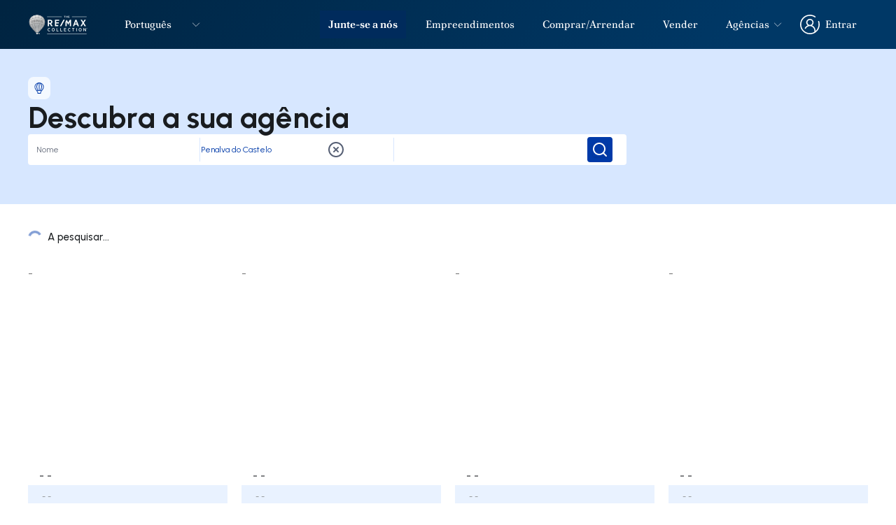

--- FILE ---
content_type: text/html; charset=utf-8
request_url: https://www.remax.pt/pt/collection/agencias/penalva-do-castelo
body_size: 16328
content:
<!DOCTYPE html><html lang="pt"><head><meta charSet="utf-8"/><meta name="viewport" content="width=device-width, initial-scale=1, maximum-scale=1, user-scalable=no"/><link rel="icon" href="/favicon-collection.ico"/><link rel="icon" href="/favicon-collection.svg" type="image/svg+xml"/><link rel="apple-touch-icon" sizes="180x180" href="/apple-touch-icon-collection.png"/><link rel="icon" type="image/png" sizes="32x32" href="/favicon-collection/favicon-32x32.png"/><link rel="icon" type="image/png" sizes="16x16" href="/favicon-collection/favicon-16x16.png"/><link rel="manifest" href="/favicon-collection/site.webmanifest"/><link rel="mask-icon" href="/favicon-collection/safari-pinned-tab.svg" color="#003866"/><meta name="msapplication-TileColor" content="#003866"/><meta name="msapplication-config" content="/favicon-collection/browserconfig.xml"/><meta name="theme-color" content="#003866"/><link rel="preconnect" href="https://fonts.googleapis.com"/><link rel="preconnect" href="https://fonts.gstatic.com"/><meta name="msvalidate.01" content="02E3074854EE1D4986D797C374329F85"/><meta name="image" property="image" content="https://i.maxwork.pt/bb/publicsite/images/logo-seo-collection-updated.png"/><meta name="og:image" property="og:image" content="https://i.maxwork.pt/bb/publicsite/images/logo-seo-collection-updated.png"/><meta name="og:type" property="og:type" content="website"/><meta name="keywords" property="keywords" content="realestate,Real estate,Franchise,For Sale,For Rent,Home,Travel,Building,Business,Commercial,Commercial Property,Condo/Apartment,Detached,Development Project,Farm/Cottage,Garage,Holiday/Short Term Rental,Hotel,Industrial Units,Land,Lease,Office,Offices,Property,Semidetached,Shop/Store,Townhouse,Vacant Land,Vacation,Europe,Portugal"/><meta name="og:keywords" property="og:keywords" content="realestate,Real estate,Franchise,For Sale,For Rent,Home,Travel,Building,Business,Commercial,Commercial Property,Condo/Apartment,Detached,Development Project,Farm/Cottage,Garage,Holiday/Short Term Rental,Hotel,Industrial Units,Land,Lease,Office,Offices,Property,Semidetached,Shop/Store,Townhouse,Vacant Land,Vacation,Europe,Portugal"/><link rel="canonical" href="https://remaxcollection.pt/pt/collection/agencias/penalva-do-castelo"/><meta name="og:url" property="og:url" content="https://remaxcollection.pt/pt/collection/agencias/penalva-do-castelo"/><meta name="og:locale" property="og:locale" content="pt_PT"/><meta name="og:locale:alternate" property="og:locale:alternate" content="en_GB"/><meta name="og:locale:alternate" property="og:locale:alternate" content="fr_FR"/><meta name="og:locale:alternate" property="og:locale:alternate" content="de_DE"/><meta name="og:locale:alternate" property="og:locale:alternate" content="es_ES"/><meta name="og:locale:alternate" property="og:locale:alternate" content="it_IT"/><link rel="alternate" hrefLang="x-default" href="https://remaxcollection.pt/pt/collection/agencias/penalva-do-castelo"/><link rel="alternate" hrefLang="en" href="https://remaxcollection.pt/en/collection/agencias/penalva-do-castelo"/><link rel="alternate" hrefLang="fr" href="https://remaxcollection.pt/fr/collection/agencias/penalva-do-castelo"/><link rel="alternate" hrefLang="de" href="https://remaxcollection.pt/de/collection/agencias/penalva-do-castelo"/><link rel="alternate" hrefLang="pt" href="https://remaxcollection.pt/pt/collection/agencias/penalva-do-castelo"/><link rel="alternate" hrefLang="es" href="https://remaxcollection.pt/es/collection/agencias/penalva-do-castelo"/><link rel="alternate" hrefLang="it" href="https://remaxcollection.pt/it/collection/agencias/penalva-do-castelo"/><meta name="twitter:card" property="twitter:card" content="summary"/><meta name="twitter:image" property="twitter:image" content="https://i.maxwork.pt/bb/publicsite/images/logo-seo-collection-updated.png"/><meta name="app:build-date" content="Tue, 20 Jan 2026 15:55:56 GMT"/><meta name="app:modified-date" content=""/><meta name="app:special-override" content="false"/><meta name="app:build-config" content="false"/><script type="text/javascript" async="">
              (function(w, d, s, l, i) {
                    w[l] = w[l] || []
                    w[l].push({ "gtm.start": new Date().getTime(), event: "gtm.js" })
                    const f = d.getElementsByTagName(s)[0],
                      j = d.createElement(s),
                      dl = l != "dataLayer" ? "&l=" + l : ""
                    j.async = true
                    j.src = "https://www.googletagmanager.com/gtm.js?id=" + i + dl
                    f.parentNode.insertBefore(j, f)
                  })(window,document,'script','dataLayer',"GTM-MF3PFMJP")</script><title>Encontradas Agências de Luxo  em Penalva do Castelo | RE/MAX COLLECTION</title><meta name="og:title" property="og:title" content="Encontradas Agências de Luxo  em Penalva do Castelo | RE/MAX COLLECTION"/><meta name="twitter:title" property="twitter:title" content="Encontradas Agências de Luxo  em Penalva do Castelo | RE/MAX COLLECTION"/><meta name="description" property="description" content="RE/MAX COLLECTION encontrou, ao seu dispor, Agências de Luxo em Penalva do Castelo. Encontre a sua agência. Não perca mais tempo."/><meta name="og:description" property="og:description" content="RE/MAX COLLECTION encontrou, ao seu dispor, Agências de Luxo em Penalva do Castelo. Encontre a sua agência. Não perca mais tempo."/><meta name="twitter:description" property="twitter:description" content="RE/MAX COLLECTION encontrou, ao seu dispor, Agências de Luxo em Penalva do Castelo. Encontre a sua agência. Não perca mais tempo."/><meta name="next-head-count" content="48"/><link rel="preload" href="/_next/static/css/1a1842fd3b57b28f.css" as="style"/><link rel="stylesheet" href="/_next/static/css/1a1842fd3b57b28f.css" data-n-g=""/><noscript data-n-css=""></noscript><script defer="" nomodule="" src="/_next/static/chunks/polyfills-c67a75d1b6f99dc8.js"></script><script src="/_next/static/chunks/webpack-9ffc8c981c7240b8.js" defer=""></script><script src="/_next/static/chunks/framework-79bce4a3a540b080.js" defer=""></script><script src="/_next/static/chunks/main-e2805f22e7238137.js" defer=""></script><script src="/_next/static/chunks/pages/_app-c0accac7485534b8.js" defer=""></script><script src="/_next/static/chunks/9834-92e926fb50ca4797.js" defer=""></script><script src="/_next/static/chunks/2607-fa14c368d955d92c.js" defer=""></script><script src="/_next/static/chunks/9919-744ad84ab27c3024.js" defer=""></script><script src="/_next/static/chunks/5927-59c60e3a93dc7af6.js" defer=""></script><script src="/_next/static/chunks/7945-a022339ef58b5745.js" defer=""></script><script src="/_next/static/chunks/7342-475a5a4a6fa4625b.js" defer=""></script><script src="/_next/static/chunks/1849-ccde28e30071ce93.js" defer=""></script><script src="/_next/static/chunks/9109-44a84d11efdfbf92.js" defer=""></script><script src="/_next/static/chunks/3475-4371268fd853fdb0.js" defer=""></script><script src="/_next/static/chunks/3276-a9ea19bfa60df5ce.js" defer=""></script><script src="/_next/static/chunks/6129-8d41fce8f7b67770.js" defer=""></script><script src="/_next/static/chunks/pages/%5Blocale%5D/collection/agencias/%5Bregion2%5D-9313a84456e8c489.js" defer=""></script><script src="/_next/static/e-PbzCRvOk_BLKw1nleFj/_buildManifest.js" defer=""></script><script src="/_next/static/e-PbzCRvOk_BLKw1nleFj/_ssgManifest.js" defer=""></script></head><body><div id="__next" data-reactroot=""><div class="hidden bg-primary text-primary bg-collection text-collection bg-white text-white bg-lighter-neutral text-lighter-neutral bg-light-neutral text-light-neutral text-main-neutral bg-main-neutral bg-dark-neutral text-dark-neutral bg-black text-black bg-purple text-purple bg-dark-purple text-dark-purple bg-orange text-orange bg-dark-orange text-dark-orange bg-green text-green bg-dark-green text-dark-green bg-lighter-blue text-lighter-blue bg-light-blue text-light-blue bg-blue text-blue bg-dark-blue text-dark-blue bg-red text-red bg-dark-red text-dark-red bg-yellow text-yellow bg-dark-yellow text-dark-yellow bg-transparency-dark text-transparency-dark bg-secondary-whatsapp text-secondary-whatsapp"></div><div style="height:0px;position:fixed;background:#ffffff;width:100%;z-index:99"></div><noscript><iframe src="https://www.googletagmanager.com/ns.html?id=GTM-MF3PFMJP" height="0" width="0" style="display:none;visibility:hidden"></iframe></noscript><div class="max-w-screen-2xl mx-auto min-h-screen relative" style="padding-top:0px"><main><div class="relative z-10 bg-white w-full min-h-screen mx-auto "><div class="w-full mx-auto min-h-screen"><div class="relative z-10 pb-0 bg-white w-full mx-auto"></div></div></div></main></div></div><script id="__NEXT_DATA__" type="application/json">{"props":{"pageProps":{"buildDate":"Tue, 20 Jan 2026 15:55:56 GMT","isSpecial":true,"isSpecialOverride":false,"filters":{"masterFilter":{"id":"name","field":"officeName","name":"officeName","type":"SEARCH_TERM","operationType":"shouldQueryString","operator":"=","className":"relative leading-[170%] w-full md:w-[15rem] text-neutral pl-0 border-transparent focus:border-transparent focus:outline-none focus:ring-0","containerClassName":"w-full md:w-[27.875rem]","showClassName":"relative"},"filters":[{"id":"regionName","field":"region{{id}}ID","name":"regionID","type":"REGION_AUTOCOMPLETE_SELECT","operationType":"string","operator":"=","showClassName":"w-full lg:w-1/2","className":"w-full h-full bg-white px-0 lg:px-0 pb-0","containerClassName":"w-full lg:w-[15.375rem] rounded lg:rounded-none p-[0.313rem] lg:p-0 bg-white shrink-0 flex flex-row items-center justify-between"},{"id":"languageSpoken","field":"languagesSpokenIds","name":"languagesSpokenIds","type":"LANGUAGE_SPOKEN_DROPDOWN","operationType":"string","operator":"=","className":"w-full h-full bg-white px-0 lg:px-0 pb-0","containerClassName":"w-full lg:w-[15.375rem] rounded lg:rounded-none p-[0.313rem] lg:p-0 bg-white shrink-0 flex flex-row items-center justify-between","showClassName":"w-full lg:w-1/2","translationPrefix":"metadata:language-spoken."}]},"initialSearchResultsInfo":{"totalPages":0,"hasPreviousPage":false,"hasNextPage":false,"isValid":true,"errorMessage":null,"total":0,"page":1,"pageSize":0,"results":[],"elapsedMilliseconds":null,"facets":{},"geoPoints":null,"globalCentroid":null},"initialSearchFilters":{"regionId":{"field":"region2ID","operationType":"string","operator":"=","value":"646"}},"initialUriSearchFilters":{"filters":{"regionId":"646","regionName":"Penalva do Castelo","regionType":"Region2ID"}},"seoMetadata":{"title":"Encontradas Agências de Luxo  em Penalva do Castelo | RE/MAX COLLECTION","description":"RE/MAX COLLECTION encontrou, ao seu dispor, Agências de Luxo em Penalva do Castelo. Encontre a sua agência. Não perca mais tempo."},"banner":{"id":"office-search","type":"banner.button-banner","startDate":"","endData":"","title":"Serviço gratuito e personalizado para compradores","titltClassName":" ","buttonLink":"/procuro-imovel","buttonText":"Saiba mais","buttonClassName":" "},"_nextI18Next":{"initialI18nStore":{"pt":{"seo":{"agent-details":{"description":"{name} - {isSpecial, select, EMPTY {} other { Agente de luxo}} da agência {office}{team, select, EMPTY {} other { - {team}}}","title":"{name} - Agente {office}","title-collection":"{name} - Agente de Luxo {office}"},"agent-office-search":{"description":"Pessoas a falar com pessoas. Todos os dias. Encontre a sua agência. Não perca mais tempo.","title":"Agentes e Agências"},"agent-search":{"description":"{site} encontrou, ao seu dispor,{total, select, 0 {} other { {total}}} Agentes{region, select, EMPTY {} other { em {region}}}. Encontre a sua agência. Não perca mais tempo. Pessoas a falar com pessoas. Todos os dias.","description-collection":"{site} encontrou, ao seu dispor,{total, select, 0 {} other { {total}}} Agentes de Luxo{region, select, EMPTY {} other { em {region}}}. Encontre a sua agência. Não perca mais tempo. Pessoas a falar com pessoas. Todos os dias.","title":"Encontrados{total, select, 0 {} other { {total}}} Agentes{region, select, EMPTY {} other { em {region}}}","title-collection":"Encontrados{total, select, 0 {} other { {total}}} Agentes de Luxo{region, select, EMPTY {} other { em {region}}}"},"become-agent":{"title":"Seja um Agente RE/MAX"},"change-password":{"title":"Mudar Password"},"contact":{"title":"Contactos"},"cookie-policy":{"title":"Política de Cookies"},"data-protection":{"title":"Declaração de Privacidade"},"development-details":{"description":"{name} - Empreendimento{isSpecial, select, EMPTY {} other { de Luxo}}{region, select, EMPTY {} other { em {region}}}","title":"{name} - Empreendimento{region, select, EMPTY {} other { em {region}}}","title-collection":"{name} - Empreendimento de Luxo{region, select, EMPTY {} other { em {region}}}"},"development-search":{"description":"{site} encontrou{total, select, 0 {} other { {total}}} Empreendimentos{bedroom, select, EMPTY {} other { T{bedroom}}} para comprar{region, select, EMPTY {} other { em {region}}}. O maior portfólio de Empreendimentos do Mercado.","description-collection":"{site} encontrou{total, select, 0 {} other { {total}}} Empreendimentos de Luxo{bedroom, select, EMPTY {} other { T{bedroom}}} para comprar{region, select, EMPTY {} other { em {region}}}. O maior portfólio de Empreendimentos de Luxo do Mercado.","title":"{total, select, 0 {} other {{total} }}Empreendimentos{bedroom, select, EMPTY {} other { T{bedroom}}} para comprar{region, select, EMPTY {} other { em {region}}}","title-collection":"{total, select, 0 {} other {{total} }}Empreendimentos de Luxo{bedroom, select, EMPTY {} other { T{bedroom}}} para comprar{region, select, EMPTY {} other { em {region}}}"},"favorites":{"title":"Favoritos"},"forgot-password":{"title":"Recuperar conta"},"franchising":{"title":"Franchising"},"home":{"description":"{site}! Propriedades imobiliárias para venda ou arrendamento. A comprar? A vender? Casas? Negócio? Alugueres para viagem ou férias? Franchising? Contacte a {site}!","description-collection":"O maior portfolio de imóveis de Luxo. Palacetes, Solares, Moradias e Apartamentos de Luxo. A maior equipa de consultores imobiliários especializados em Luxo.","title":"{site}"},"listing-details":{"description":"{listingType}{isSpecial, select, EMPTY {} other { de luxo}}{bedroom, select, EMPTY {} other { T{bedroom}}}{businessType, select, rent { para arrendar} other { à venda}}{region, select, EMPTY {} other { em {region}}}{area, select, EMPTY {} other { - com {area} m2}}{bathrooms, select, EMPTY {} other { - {bathrooms} casa(s) de banho/WC}}{listingPrice, select, EMPTY {} other { - pelo valor de {listingPrice} €}}","title":"{listingType}{bedroom, select, EMPTY {} other { T{bedroom}}}{businessType, select, rent { para arrendar} other { à venda}}{region, select, EMPTY {} other { em {region}}}","title-collection":"{listingType}{bedroom, select, EMPTY {} other { T{bedroom}}} de luxo{businessType, select, rent { para arrendar} other { à venda}}{region, select, EMPTY {} other { em {region}}}"},"listing-search":{"description":"{site} encontrou{total, select, 0 {} other { {total}}} {listingType}{bedroom, select, EMPTY {} other { T{bedroom}}}{businessType, select, rent { para arrendar e alugar} other { para comprar}}{region, select, EMPTY {} other { em {region}}}{attribute, select, EMPTY {} other { com {attribute}}}.","description-collection":"{site} encontrou{total, select, 0 {} other { {total}}} {listingType} de Luxo{bedroom, select, EMPTY {} other { T{bedroom}}}{businessType, select, rent { para arrendar e alugar} other { para comprar}}{region, select, EMPTY {} other { em {region}}}{attribute, select, EMPTY {} other { com {attribute}}}.","title":"{total, select, 0 {} other {{total} }}{listingType}{bedroom, select, EMPTY {} other { T{bedroom}}}{businessType, select, rent { para arrendar e alugar} other { para comprar}}{region, select, EMPTY {} other { em {region}}}{attribute, select, EMPTY {} other { com {attribute}}}","title-collection":"{total, select, 0 {} other {{total} }}{listingType} de Luxo{bedroom, select, EMPTY {} other { T{bedroom}}}{businessType, select, rent { para arrendar e alugar} other { para comprar}}{region, select, EMPTY {} other { em {region}}}{attribute, select, EMPTY {} other { com {attribute}}}"},"login":{"title":"Login"},"office-details":{"description":"{name} - Agência{isSpecial, select, EMPTY {} other { de Luxo}}{region, select, EMPTY {} other { em {region}}}{address, select, EMPTY {} other { - {address}}}","title":"{name} - Agência{region, select, EMPTY {} other { em {region}}}","title-collection":"{name} - Agência de Luxo{region, select, EMPTY {} other { em {region}}}"},"office-search":{"description":"{site} encontrou, ao seu dispor,{total, select, 0 {} other { {total}}} Agências{region, select, EMPTY {} other { em {region}}}. Encontre a sua agência. Não perca mais tempo.","description-collection":"{site} encontrou, ao seu dispor,{total, select, 0 {} other { {total}}} Agências de Luxo{region, select, EMPTY {} other { em {region}}}. Encontre a sua agência. Não perca mais tempo.","title":"Encontradas{total, select, 0 {} other { {total}}} Agências{region, select, EMPTY {} other { em {region}}}","title-collection":"Encontradas{total, select, 0 {} other { {total}}} Agências de Luxo {region, select, EMPTY {} other { em {region}}}"},"personal-data":{"title":"Acesso ao seus Dados Pessoais"},"privacy-policy":{"title":"Política de Privacidade"},"profile":{"title":"Perfil"},"register":{"title":"Criar Conta"},"remax-history":{"title":"A RE/MAX"},"reporting-channel":{"title":"Canal de Denúncias"},"saved-search":{"title":"Pesquisas Guardadas"},"scam-notice":{"title":"Avido de Emails de Fraude"},"terms-use":{"title":"Termos de Utilização"},"viewed-recently":{"title":"Visto Recentemente"},"why":{"title":"Porquê a RE/MAX"},"worldwide":{"title":"A RE/MAX no Mundo"}},"common":{"add-to-favorites":"Adicionar aos favoritos","ai-search":"Pesquisa AI","autocomplete":{"development":"Empreendimento","developmentsTitle":"Empreendimentos","nextToMe":"Perto de Mim","office":"Agência","officesTitle":"Agências","region1":"Distrito","region2":"Concelho","region3":"Freguesia","region4":"Zona","regionsTitle":"{totalResults, plural, =1 {{totalResults} zona} other {{totalResults} zonas}}","searchForDevelopmentName":"Pesquise pelo nome do Empreendimento","searchForName":"Pesquise por nome","searchForZipCode":"Pesquise por ","searchNextToMe":"Encontre imóveis perto da sua localização","user":"Agente","userOffice":"Agente","userOfficeTitle":"Agentes","usersTitle":"Resultados","zipCode":"Código Postal"},"auto-scroll":{"tooltip":"Ativar scroll automático"},"available":"Disponível","banner":{"collection":{"counter":{"annual-sales":"Vendas anuais","countries":"Países e Territórios","offices":"Agências mundialmente","sales":"Associados de vendas"},"subtitle":"A principal razão pela qual as pessoas optam por trabalhar com imobiliárias é a orientação especializada.","subtitle-description":"Ao contratar os serviços de agentes altamente qualificados, os clientes podem se beneficiar de sua experiência no setor, conhecimento de mercado e habilidades de negociação. Esses agentes também trabalham para garantir que as necessidades e expectativas únicas de seus clientes sejam atendidas, oferecendo soluções customizadas e excelente atendimento.","title":"Porquê RE/MAX \u003ci\u003eCollection\u003c/i\u003e?","title-description":"As agências imobiliárias tornaram-se parte integrante do setor imobiliário nas últimas décadas. A crescente demanda por imóveis exigiu a necessidade de serviços imobiliários profissionais, prestados por agências equipadas com experiência, conhecimento e recursos para facilitar a compra e venda de imóveis."},"find-listing":{"button":"Saiba mais","title":"Serviço gratuito e personalizado para compradores"}},"businessTypes":{"buy":"Comprar","developments":"Empreendimentos","rent":"Arrendar"},"cancel":"Cancelar","clear":"Limpar","collection":"Collection","confirm":"Confirmar","contact-agent":"Contactar agente","contact-form":"Formulário de contacto","contacts":{"mobile-number-call":"Chamada para rede móvel nacional","phone-number-call":"Chamada para rede fixa nacional"},"continue":"Continuar","cookies":{"consent":{"accept":"Aceitar","authentication-title":"Para efetuar login, necessita de aceitar a nossa política de cookies!","decline":"Recusar","policy-link":"Política de Cookies","text":"Utilizamos pequenos arquivos de texto denominados cookies, primários e de terceiros, para fins de navegação, performance, funcionalidade e marketing. Ao pressionar “Aceitar” está a consentir no alojamento de cookies do nosso website no seu computador ou dispositivo móvel."}},"days":"dias","delete-search":"Apagar pesquisa","dismiss":"Fechar","error-fallback":{"unexpected-error":"Um erro inesperado aconteceu","wait-redirect":"Aguarde um momento enquanto é redirecionado para a página inicial"},"errors":{"email-format":"Endereço de email inválido","geolocation":{"location-unavailable":"Localização indisponível!"},"max-length-validation":"Tamanho máximo {maxLength} caracteres","network-offline-desktop":"Offline! A sua ligação à internet está indisponível.","network-offline-mobile":"Ligação à internet indisponível!"},"filters":"Filtros","find-agents":"Encontrar um agente","find-agents-offices-section":{"description":"Encontre um agente imobiliário respeitável e confiável, com experiência no mercado local, que possa ajudá-lo com seus objetivos de investimento.","title":"Encontre \u003ci\u003eprofissionais\u003c/i\u003e\nRE/MAX à sua medida"},"find-developments":"Descobrir Empreendimentos","find-developments-section":{"description":"Se é investidor, comprador ou até mesmo construtor consulte a nossa carteira de empreendimentos RE/MAX. Pesquise todos os empreendimentos que a RE/MAX tem em carteira.","title":"Descubra os nossos Empreendimentos"},"find-offices":"Encontrar uma agência","go-to-homepage":"Ir para página inicial","ha":"ha","home-title":"A maior seleção de imóveis\nExclusivos em Portugal!","home-title-25year-left":"QUEM SABE,\nVAI À\nRE/MAX.","home-title-25year-right":"QUEM\nNÃO SABE,\nTAMBÉM.","home-title-collection":"A maior seleção de imóveis de Luxo em Portugal!","home-title-fr":"Isto nunca foi tão fácil!","home-title-highlight":"simples","identity-confirm-success":"Identidade Confirmada. O seu pedido irá ser processado.","km2":"km²","languages":{"de":"Deutsch","en":"Inglês","es":"Espanhol","fr":"Francês","it":"Italiano","pt":"Português"},"language-spoken":{"AR":"Árabe","BG":"Búlgaro","BS":"Bósnio","CA":"Catalão","CS":"Checo","DA":"Dinamarquês","DE":"Alemão","EL":"Grego","EN":"Inglês","ES":"Espanhol","ET":"Estoniano","EU":"Basco","FR":"Francês","GA":"Irlandês","GB":"Inglês","HE":"Hebraico","HI":"Hindi","HR":"Croata","HU":"Húngaro","HY":"Arménio","IT":"Italiano","JA":"Japonês","JP":"Japonês","KO":"Coreano","LT":"Lituano","LV":"Letão","NL":"Holandês","NO":"Norueguês","PL":"Polaco","PR":"Persa","PT":"Português","RO":"Romeno","RU":"Russo","SK":"Eslovaco","SQ":"Albanês","SR":"Sérvio","SV":"Sueco","TR":"Turco","UK":"Ucraniano","ZH":"Chinês (Mandarim)"},"last":"Últimos","last-day":"Último dia","listings":"Imóveis","listing-types":{"1":"Apartamento","11":"Moradia","12":"Prédio","13":"Quinta","21":"Terreno"},"loading":"A carregar resultados...","locale-picker":{"de":"Deutsch","en":"English","es":"Español","fr":"Français","it":"Italiano","pt":"Português"},"login-ai":"Efectue o login para pesquisar com Inteligência Artificial","m2":"m²","map-drawn":"Mapa desenhado","max":"Max","min":"Min","modals":{"add-favorite-error":"Ocorreu um erro ao adicionar o favorito. Por favor tente mais tarde!","delete-favorite-error":"Ocorreu um erro ao remover o favorito. Por favor tente mais tarde!","favorite-limit":"Foi atingido o número limite de imóveis favoritos na sua conta.","save-search":"Pesquisa guardada com sucesso.","save-search-area-too-large":"\n    A zona desenhada no mapa não pode ter mais do que {maxArea} m²!","save-search-bbox-too-large":"\n    A zona pesquisada no mapa deve ser menor que {maxArea} m²!","save-search-error":"Ocorreu um erro ao gravar a sua pesquisa. Por favor tente mais tarde!","save-search-less-listing-types":"\n    Selecione apenas um tipo de imóvel!","save-search-limit":"Foi atingido o número limite de pesquisas guardadas na sua conta.","save-search-missing-fields":"Precisa de especificar mais a sua pesquisa para a poder guardar:","save-search-no-listing-type":"\n    Selecione um tipo de imóvel!","save-search-no-region-filter":"\n    Selecione um concelho ou uma freguesia ","save-search-no-region-polygon-filter":"\n    Selecione um concelho, freguesia ou pesquise uma área no mapa","see-my-favorites":"Ver os meus favoritos","see-my-save-searches":"Ver as minhas pesquisas","title-favorite-error":"Não foi possível adicionar o imóvel aos favoritos","title-save-search-error":"Não foi possível gravar a pesquisa","unhautenticated":"Autenticação inválida! Por favor volte a fazer login com uma conta válida.","wrong-provider":"Email já em uso por outro provider!"},"months":{"1":"Janeiro","2":"Fevereiro","3":"Março","4":"Abril","5":"Maio","6":"Junho","7":"Julho","8":"Agosto","9":"Setembro","10":"Outubro","11":"Novembro","12":"Dezembro"},"more-filters":"Filtros","no":"Não","no-results":"Sem resultados","no-results.404-error":"Infelizmente não conseguimos encontrar a página que procura.","no-results.404-page":"404 - Página não encontrada.","no-results-message":{"empty-favorites":"Ainda não tem nenhum favorito","empty-history":"Ainda não tem imóveis vistos recentemente","empty-searches":"Ainda não tem nenhuma pesquisa guardada","listing-subtitle":"Por favor tente uma nova pesquisa ou \u003cspan class=\"font-extrabold text-primary\"\u003egrave a Pesquisa\u003c/span\u003e para receber uma notificação mal tenhamos um imóvel que corresponda aos seus critérios de procura.","subtitle":"Por favor, experimente fazer outra pesquisa.","title":"Não há imóveis que obedeçam aos seus critérios de procura!"},"no-results.new-search":"Faça nova pesquisa","office":"Agência","office-search-bar-placeholder":"Procure a sua agência por nome ou local","office-search-term-bar-placeholder":"Nome","office-title":"Encontre a sua","office-title-highlight":"agência","open-main-menu":"Abri menu principal","or":"Ou","page-not-found":"Página não encontrada","pagination":{"next":"Próxima","of":"de","pageSize":"/pág","previous":"Anterior","results":"resultados","showing":"Mostrar","to":"até"},"people-talking-section":{"agents":"Agentes","agents-description":"Encontre o Agente RE/MAX ideal às suas necessidades. Aconselhamento personalizado a um clique de distância.","description":"Em Portugal, desde 2000, a RE/MAX Portugal tem vindo a consolidar a sua liderança. A força da marca, a eficiência do serviço e satisfação dos seus colaboradores têm vindo a ser reconhecidas e premiadas anualmente por várias entidades. Em Portugal, a RE/MAX é ainda líder em número de transações, agências e agentes associados.","description-fr":"A RE/MAX expande-se por toda a França desde 2019 e prepara todos os dias os seus agentes para prestar um serviço incomparável a vendedores e compradores nas suas mudanças de vida e projetos imobiliários. O lema da RE/MAX é mudar a forma como os imóveis são vendidos!","offices":"Agências","offices-description":"As Agências RE/MAX mantêm graus de excelência que se reflete na prestação de um serviço customizado. ","title":"Pessoas a falar com pessoas. Todos os dias."},"regions":{"Country":{"name":"País"},"Region1":{"name":"Distrito"},"Region2":{"name":"Concelho"},"Region3":{"name":"Freguesia"},"Region4":{"categories":{"Medical":"Medicina","Region":"Região","Sport":"Desporto","Transport":"Trasnsportes","Work":"Trabalho"},"name":"Zona","sub-categories":{"Company":"Empresa","Hospital":"Hospital","Locality":"Localidade","LocalityCustomEntry":"Localidade","Stadium":"Estádio","Subway":"Metro","ZipCode":"Localidade Postal"}}},"relative-date":{"day":"{count, plural, =0 {} =1 {1 dia atrás} other {# dias atrás}}","hour":"{count, plural, =0 {} =1 {1 hora atrás} other {# horas atrás}}","minute":"{count, plural, =0 {} =1 {1 minuto atrás} other {# minutos atrás}}","month":"{count, plural, =0 {} =1 {1 mês atrás} other {# meses atrás}}","second":"{count, plural, =0 {} =1 {1 segundo atrás} other {# segundos atrás}}","year":"{count, plural, =0 {} =1 {1 ano atrás} other {# anos atrás}}"},"reserved":"Reservado","return-button":"Voltar","return-button-developments":"Empreendimentos em {region}","return-button-impersonated":"Imóveis para {businessType} - {listingType} em {region}","save-changes":"Guardar alterações","save-search":"Guardar pesquisa","save-search-mobile":"Guardar","search":"Pesquisar","search-bar-development-placeholder":"Onde? (Concelho ou Nome do Empreendimento)","search-bar-office-placeholder":"Onde? (Concelho ou Freguesia ou Zona ou Morada)","search-bar-placeholder":"Onde? (Concelho ou Freguesia ou Zona ou Morada ou Código Postal)","searching":"A pesquisar...","sections":{"common-searches":"Pesquisas mais comuns","most-searched-counties":"Concelhos mais procurados","nearby-listings":"Casas nas Redondezas","news":"Notícias","other-listings-of-interest":"Outros imóveis de interesse","our-collection":"RE/MAX Collection","our-developments":"Empreendimentos","our-featured":"Anúncios Destacados","our-most-recent":"Novidades","our-offices":"Agências no Portal"},"see-all":"Ver todos","see-all-photos":"Ver todas as fotografias","see-in-maps":"Ver no maps","see-less":"Ver menos","see-more":"Ver mais","see-more-pictures":"Ver mais fotos","see-results":"Ver resultados","send":"Enviar","share":"Partilhar","share-copied":"Copiado","share-copy":"Copiar","share-page-link":"Link da página","sort":"Ordenar:","sortOptions":{"AreaAutocomplete":"Menor área","-AreaAutocomplete":"Maior área","-ContractDate":"Mais recente","ListingPrice":"Menor preço","-ListingPrice":"Maior preço","MarketDays":"Mais antigos","-MarketDays":"Mais recente","-MinimumPrice":"Maior Preço","+MinimumPrice":"Menor Preço","NameToSort":"Nome ascendente","-NameToSort":"Nome descendente","+NameToSort":"Nome Ascendente","PriceM2":"Menor preço/ m²","-PriceM2":"Maior preço/ m²","PriceReductionPercentageValue":"Maior desconto","-PriceReductionPercentageValue":"Menor desconto","PublishDate":"Mais antigos","-PublishDate":"Mais recente","-RelevanceScore":"Por relevância","TotalArea":"Menor área","-TotalArea":"Maior área"},"sr-text":{"arrow-left":"Navegação para a esquerda","arrow-right":"Navegação para a direita","auto-scroll":"Scroll automático","logo":"Logo"},"unavailable":"Indisponível","user-search-bar-placeholder":"Procure o seu agente por nome ou local","user-search-term-bar-placeholder":"Nome","view3d":"Visita Virtual","viewFloorPlan":"Planta","view-list":"Vista em lista","view-map":"Ver mapa","years":"anos","yes":"Sim"},"navbar":{"ai":"AI (beta)","buy":"Comprar/Arrendar","buy-houses":"Comprar","buy-rent-houses":"Comprar/Arrendar","collection":"Imóveis de Luxo","collection-fr":"RE/MAX Collection","developments":"Empreendimentos","footer":{"access-personal-data":"Acesso aos seus dados pessoais","be-an-agent":"Seja um Agente","buy-house":"Comprar Casa","collection":"Imóveis de Luxo","complaint-channel":"Canal de Reclamações","contacts":"Contactos","data-protection":"Declaração de Privacidade","developments":"Empreendimentos","faqs":"Perguntas frequentes","franchising":"Franchising","join-us":"Junte-se a nós","legal-mentions":"Menções Legais","office-list":"Lista de Agências","privacy-policy":"Política de Privacidade","remax":"A RE/MAX","remax-europe":"A RE/MAX Europa","remax-international":"A RE/MAX Internacional","rent-house":"Arrendar Casa","reporting-channel":"Canal de Denúncias","rights-reserved":"Direitos Reservados","scam-notice":"Aviso de Scam","terms-conditions":"Condições de uso","why-remax":"Porquê RE/MAX"},"home":"Início","join":"Aderir","join-us":"Junte-se a nós","news":"Notícias","offices":"Agências","offices.be-an-agent":"Seja um Agente RE/MAX","offices.find-agent-or-office":"Procurar um Agente ou Agência","offices.find-listing-campaign":"Serviço Compradores","offices.franchising":"Franchising","premium":"Premium","professionals":"Agências","profile":{"access-backoffice":"Login Profissional","access-with":"Aceder com","login":"Login Utilizador","my-favorites":"Favoritos","my-history":"Visto Recentemente","my-profile":"A minha conta","my-searches":"Pesquisas guardadas","register":"Registar","settings":"Definições","sign-in":"Entrar","sign-out":"Logout","sign-up":"Registar","terms-policies-agreement":"Ao proceder, concorda com os nossos \u003ca href=\"{termsUrl}\"  target=\"_blank\"\u003eTermos \u0026 Condições\u003c/a\u003e e confirma que leu a nossa \u003ca href=\"{policyUrl}\"  target=\"_blank\"\u003ePolítica de Privacidade\u003c/a\u003e"},"rent-houses":"Arrendar","sell":"Vender","user-office":"Agentes"},"office-search":{"offices-list":"Lista de Agências","search-offices-title":"{totalResults, plural, =1 {{totalResults} agência encontrada} other {{totalResults} agências encontradas}}","title":"Descubra a sua agência"},"metadata":{"attribute-type":{"airconditioning":"Ar Condicionado","balcony":"Varanda","elevator":"Elevador","equippedkitchen":"Cozinha Equipada","fr":{"1":"Elevador","2":"No campo","5":"Varanda","7":"Piscina","8":"Terraço","9":"Jardim","14":"Na cidade","19":"Perto do Mar/Oceano","35":"Alarme","45":"Aquecimento a Gás","49":"Aquecimento Elétrico","57":"Interfone","60":"Ancestral","67":"Centro da cidade","80":"Comtemporâneo","91":"Este","98":"Localização tranquila","101":"Perto do metro","129":"Edifício de baixo consumo","145":"Cave/Adega","149":"Praia","151":"Moderno","152":"Aprovado para construção","153":"Gesso","154":"Internet","156":"Nordeste","157":"Norte","158":"Oeste","167":"Perto da estação","173":"Perto de autocarros","176":"Perto de escolas","179":"Perto do Hospital","182":"Perto de Lojas","200":"\nJanelas com vidros duplos","201":"\nJanelas com vidros triplos","217":"Sem Vis-à-vis","225":"Sudeste","226":"Sudoeste","228":"Sul","229":"Lareira","232":"Tijolo","233":"Janelas com vidros simples","235":"Perto de transportes públicos","241":"Noroeste","255":"Térreo independente / Térreo","284":"Aquecimento Coletivo","286":"Aquecimento urbano","291":"Aquecimento a óleo","295":"Chaminé","298":"Esgoto Principal","299":"Energias Renováveis","310":"Acesso para deficientes","326":"Mó","327":"Medidor de água individual","337":"Aquecimento por piso radiante","338":"Ar condicionado","340":"Aquecimento Individual","385":"Vigia","389":"Uso Profissional Autorizado","390":"Fibra ótica","391":"Sótão","392":"Carregamento de veículos elétricos","393":"Digicode","394":"Último Piso","395":"Cozinha Separada","396":"Cozinha Americana","397":"Área da Cozinha","398":"Cozinha Equipada","399":"Mobilado","400":"Prestige"},"garden":"Jardim","heating":"Aquecimento Central","parking":"Estacionamento","pt":{"1":"Praia","3":"Lareira","5":"Varanda","6":"Quintal","7":"Piscina","8":"Terraço","9":"Jardim","10":"Mobilado","11":"Arrecadação","12":"Aquecimento","13":"Cozinha Equipada","14":"Campo","15":"Montanhas","16":"Usado/Remodelado","17":"Estrutura Inacabada","18":"Necessita Remodelações","19":"Estrada Pavimentada","21":"Infra-Estruturas","22":"Acesso para cargas e descargas","23":"Industrial/Etar nas proximidades","24":"Industrial/Viabilidade ecológica","25":"Cais de cargas e descargas","26":"Rústico","27":"Urbano","28":"Viabilidade Construção","29":"Projecto Arquitectura Aprovado","30":"Aberta","31":"Acessível de Barco","32":"Internet","33":"Água","34":"Água (Furo)","35":"Alarme","36":"Alarme de Segurança","37":"Aquecimento - Ar quente","38":"Aquecimento - Bloco","39":"Aquecimento - Fuel Sólido","40":"Aquecimento - Gás Líquido","41":"Aquecimento - Moinho","42":"Aquecimento - Nenhum","43":"Aquecimento - Óleo","44":"Aquecimento a Fuel Sólido","45":"Aquecimento a Gás","46":"Aquecimento a Gás Liquido","47":"Aquecimento a Óleo","48":"Aquecimento Central","49":"Aquecimento Eléctrico","50":"Aquecimento Solar","51":"Ar Condicionado","52":"Ar Condicionado Central","53":"Área para Escola","54":"Art Decó","55":"Art Nouveau","56":"Estillo Barroco","57":"Betão","58":"Biedermeier","59":"Bomba de Aquecimento","60":"Bungalow","61":"Canal","62":"Casa Centenária","63":"Casa com Quartos no Sótão","64":"Casa de Campo","65":"Casa Moderna","66":"Casa Multi-andar","67":"Centro da Cidade","68":"Centro de cidade","69":"Cesspit","70":"Chão aquecido - completo","71":"Chão aquecido - parcial","72":"Chão em Madeira Maciça","73":"Chão em Parquet","74":"Chão Aquecido","75":"Som Ambiente","76":"Com Rede Informática","77":"Com Vista para o Mar","78":"Construção Antiga","79":"Construção Nova","80":"Contemporâneo","81":"Cozinha","82":"Cozinha - Extra","83":"Despensa","84":"District Heating","85":"Eduardiano","86":"Electricidade","87":"Em Construção","88":"Energias Renováveis","89":"Espanhol","90":"Estacionamento Autorizado","91":"Este","92":"Estilo Art Deco","93":"Estilo Contemporâneo","94":"Estilo Década 20","95":"Estilo Década 30","96":"Estilo Década 40","97":"Estilo Década 50","98":"Estilo Década 60","99":"Estilo Espanhol","100":"Estilo Fim Séc. XIX","101":"Estilo Francês","102":"Estilo Inglês","103":"Estilo Séc. XX ou anterior","104":"Estilo Italiano","105":"Estilo Mediterrânico","106":"Estilo Moderno","107":"Estilo Neoclássico","108":"Estilo Romano","109":"Estilo Séc. XIII","110":"Estilo Séc. XIV","111":"Estilo Séc. XIX","112":"Estilo Séc. XV","113":"Estilo Séc. XVI","114":"Estilo Séc. XVII","115":"Estilo Séc. XVIII","116":"Estilo Tudor","117":"Estilo Vitoriano","118":"Estuque","119":"Fogão a Gás","120":"Fogão em tijolo","121":"Francês","122":"Localização de frequência","123":"Garagem C/ Portão Automático","124":"Garagem com 2 lugares","125":"Gás","126":"Gás - Aquecimento","127":"Gás - Calor","128":"Gás - Metano","129":"Gás - Natural","130":"Gás Natural","131":"Gerador","132":"Gótico","133":"Hall de Entrada","134":"Inglês","135":"Isabelino","136":"Isolado","137":"Italiano","138":"Janela Panorâmica","139":"Kitchenette","140":"Lago","141":"Lavagem de Roupa (no edifício)","142":"Lavagem de Roupa (no interior)","143":"Estilo Liberdade","144":"Like a Villa","145":"Local Movimentado","146":"Rua Sossegada","147":"Localização","148":"Localização Isolada","149":"Madeira","150":"Mediterrânico","151":"Moderno","152":"Moradia","153":"Mosaico","154":"Não seleccionado","155":"Necessita Renovação","156":"Nordeste","157":"Norte","158":"Oeste","159":"Orla da Floresta","160":"Fachada com Painéis Externos","161":"Palácio Qualificado","162":"Parabólica","163":"Parcialmente Mobilado","164":"Fachada de Pedra","165":"Perto da Autoestrada","166":"Perto de Autoestrada","167":"Perto da Estação de Comboios","168":"Perto da Estação de Metro","169":"Perto da Floresta","170":"Perto da Igreja","171":"Perto da Praia","172":"Perto de Água","173":"Perto de Autocarro","174":"Perto de Canal","175":"Perto de Centro de Congressos","176":"Perto de Escola(s)","177":"Perto de Floresta","178":"Perto de Ginásio","179":"Perto de Hospital","180":"Perto de Lago","181":"Perto de Lagoa","182":"Perto de Lojas","183":"Perto de Mar","184":"Perto de Oceano","185":"Perto de Parque","186":"Perto de Praia","187":"Perto do Aeroporto","188":"Perto de Jardim","189":"Perto do Mar","190":"Perto do Oceano","191":"Pinturas","192":"Piscina exterior","193":"Piscina interior","194":"Pladur","195":"Por Remodelar","196":"Porta Automática","197":"Possibilidade de Lareira","198":"Povoação","199":"Precisa de Reconstrução","200":"Precisa reforma","201":"Pré-fabricado","202":"Pré-Guerra","203":"Primeiro proprietário","204":"Privada","205":"Pronto a Arrendar","206":"Protegido (Histórico)","207":"Quinta com três lados","208":"Quinta com um lado","209":"Quinta quadrada","210":"Redesenvolvido","211":"Estilo Regency","212":"Remodelado","213":"Remoto (distante)","214":"Renascença","215":"Residencial","216":"Romano","217":"Saneamento Básico","218":"Não Mobilado","219":"Sistema de Segurança","220":"Sistema de Vigilância","221":"Solar - Aquecimento","222":"Solar - Colector","223":"Solar Velho","224":"Sotão","225":"Sudeste","226":"Sudoeste","227":"Suite","228":"Sul","229":"Tanque de Água","230":"TCP/IP","231":"Telhado plano","232":"Tijolo","233":"Tráfego Intenso","234":"Trânsito de Acesso Fácil","235":"Perto de Transportes Públicos","236":"Tudor","237":"TV por cabo","238":"Estilo Velho","239":"Victoriano","240":"Vidrado","241":"Noroeste","242":"Vista Aberta","243":"Vista para Canal","244":"Vista para Lago","245":"Vista Magnífica","246":"Vista - Mar","247":"Vista para a Montanha","248":"Vista - Oceano","249":"Vista para o Mar","250":"Vistas Exteriores","251":"Vizinhança","252":"Ytong","254":"Este","255":"Vista Rio","256":"Acesso para Mobilidade Reduzida","257":"Caldeira","258":"Condomínio fechado","259":"Estores Elétricos","260":"Aspiração Central","261":"Ginásio","262":"Hidromassagem","263":"Jacuzzi","264":"Painés Solares","265":"Porta Blindada","266":"Termoacumulador","267":"Animais Permitidos","268":"Sótão"},"storageroom":"Arrecadação","swimmingpool":"Piscina","terrace":"Terraço"},"businessType":{"1":"Venda","2":"Arrendamento"},"business-type":{"buy":"Comprar","development":"Empreendimentos","rent":"Arrendar"},"energy-efficiency":{"a":"A","aplus":"A+","b":"B","bminus":"B-","c":"C","d":"D","e":"E","f":"F","na":"NA"},"energy-efficiency-keys":{"1":"A","2":"B","3":"C","4":"D","5":"E","6":"F","7":"G","8":"A+","11":"NC","12":"B-","13":"Sem certificado","14":"Não aplicável","22":"G"},"evaluate-reason":{"justcurious":"Apenas curioso/a","leaselisting":"Arrendar o meu imóvel","mortgagelisting":"Hipotecar o meu imóvel","selllisting":"Vender o meu imóvel","sellorleaselisting":"Vender ou arrendar o meu imóvel"},"evaluate-time-to-sell":{"1to2months":"Daqui a 1 ou 2 meses","3to6months":"Entre os próximos 3 a 6 meses","6to12months":"Entre os próximos 6 a 12 meses","justcurious":"Apenas curioso/a","now":"Agora"},"exclusive-listings-only":"Ver só imóveis exclusivos","filter-listing-type":{"apartment":"Apartamento","building":"Prédios","businessoffice":"Escritórios","farm":"Quintas e Herdades","garage":"Garagens","house":"Moradias","housefloor":"Andar moradia","land":"Terrenos","saleofbusiness":"Trespasse","store":"Lojas","warehouse":"Armazéns"},"filters":{"conservation-status":{"fr":{"1":"Novo","2":"Como novo","3":"Usado","4":"Bom estado","5":"Razoável","6":"Para Obras"},"pt":{"1":"Novo","2":"Como novo","3":"Usado","4":"Bom estado","5":"Razoável","6":"Para Obras"}},"listing-type-category":{"fr":{"1":"Investimento","2":"Empreendimentos","3":"Casa de repouso","4":"Férias","5":"Prestígio","6":"Comercial","7":"Mobilado","8":"Anuidade vitalícia"},"pt":{"1":"Agrícola","2":"Aluguer Curta Duração","3":"Bolsa de Permutas","4":"Condomínio Fechado","5":"Do Estado","7":"Industrial","8":"Investimento","10":"Para Lazer","11":"Propriedade Privada","13":"Repouso","14":"Camp MBCP Faça a sua Oferta","15":"Terreno","16":"Trespasse","17":"Férias"}}},"highlight-type":{"basicTitle":"Basic","basicTitle-Sub":"Basic","booColTitle":"Boost+Cor","booColTitle-Sub":"Boost+Cor","booTitle":"Boost","booTitle-Sub":"Boost","colTitle":"Cor","colTitle-Sub":"Cor","dummyTitle":"Dummy","dummyTitle-Sub":"Dummy","is-boosted":"Boost","is-exclusive":"Exclusivo"},"language-spoken":{"english":"Inglês","french":"Francês","german":"Alemão","language":"Idioma","portuguese":"Português","spanish":"Espanhol"},"listing-class":{"commercial":"Comercial","residential":"Habitação"},"listing-type":{"apartment":"Apartamento","apartment-plural":"Apartamentos","building":"Prédio","building-plural":"Prédios","business-office":"Escritório","business-office-plural":"Escritórios","commerce":"Comércio","commerce-plural":"Comerciais/ Retalho","default":"Imóvel","default-plural":"Imóveis","duplex":"Duplex","duplex-plural":"Duplex","farm":"Quinta","farm-plural":"Quintas","garage":"Garagem","garage-plural":"Garagens","homestead":"Herdade","homestead-plural":"Herdades","hotel":"Hotel","hotel-plural":"Hoteis","house":"Moradia","housefloor":"Andar moradia","house-plural":"Moradias","industrial":"Industrial","industrial-plural":"Industriais","investment":"Investimento","investment-plural":"Investimentos","land":"Terreno","land-plural":"Terrenos","manor-house":"Solar","manor-house-plural":"Solares","others-commercial":"Outros - Comercial","others-commercial-plural":"Outros","others-residential":"Outros - Habitacional","others-residential-plural":"Outros","sale-business":"Trespasse","sale-business-plural":"Trespasses","small-mansion":"Palacete","small-mansion-plural":"Palacetes","storage-room":"Arrecadação","storage-room-plural":"Arrecadações","store":"Loja","store-plural":"Lojas","studio":"Estúdio","studio-plural":"Estúdios","warehouse":"Armazém","warehouse-plural":"Armazéns"},"market-days":{"15-days":"15 dias","30-days":"30 dias","7-days":"7 dias","today":"Hoje"},"poi-subway-proximity":"Próximo do metro (apenas Porto e Lisboa)","region":{"braga":"Braga","charente-maritime":"Charente-Maritime - 17","cher":"Cher - 18","coimbra":"Coimbra","correze":"Corrèze - 19","cote-dor":"Côte-d'Or - 21","default":"Região","essonne":"Essonne – 91","faro":"Faro","finistere":"Finistère – 29","haut-rhin":"Haut-Rhin - 68","leiria":"Leiria","lisboa":"Lisboa","nievre":"Nièvre – 58","porto":"Porto","rhone":"Rhône - 69","seine-et-marne":"Seine-et-Marne - 77","yvelines":"Yvelines - 78"},"room-type":{"1":"Sala de Estar","2":"Sala de Jantar","3":"Sala Comum","4":"Cozinha","5":"Quarto Principal","6":"Quarto","7":"Den","8":"Sala Família","9":"Biblioteca","10":"Lavandaria","11":"Solário","12":"Sótão","13":"Estúdio","14":"Kitchenette","15":"Sitting Room","16":"Anteroom","17":"Varanda","18":"Casa de Banho","19":"Cave","20":"Bar na Cave","21":"Jardim de Inverno","22":"Conservatório","23":"Sala de Desenho","24":"Estendal","25":"Ginásio","26":"Garagem","27":"Quarto Criança","28":"Sala de Aquecimento","29":"Loggia","30":"Hall","31":"Sala de Proteção","32":"Recepção","33":"Sauna","34":"Chuveiro","35":"Arrecadação","36":"Despensa","37":"Tank Room","38":"Terraço","39":"W.C. de Serviço","40":"Celeiro","41":"Utility Room","42":"Escritório","43":"Outros","44":"Altana","45":"Quarto L","46":"Quarto U","47":"Quarto Z","48":"Quarto T","49":"Suite","50":"Armário","51":"Corredor","52":"Sala de Jogos","53":"Suite Americana","54":"Sala Almoço","55":"Sala de Festas","56":"Sala Privada","57":"Sala de Descanso","58":"Sala de Brinquedos","59":"Piso 1, Zona de Serviço","60":"Quarto Principal","61":"Cozinha Americana","62":"Parent Suite","63":"Quarto de Vestir","64":"Entrada","65":"Sótão conversível","66":"Sótão Convertido","67":"Varanda","68":"Abrigos de Jardim","69":"Escritório","70":"Jardim","71":"Quarto de Aquecimento","72":"Adega","73":"Adega","74":"Repouso","75":"Loft","76":"Vestíbulo","77":"Oficina de trabalho","78":"Mezanino","79":"Quarto de Serviços","81":"Bathroom","bathroom":"Casa de Banho","bedroom":"Quarto","diningroom":"Sala de Jantar","gamesroom":"Sala de jogos","kitchen":"Cozinha","laundry":"Lavandaria","library":"Biblioteca","livingroom":"Sala de Estar","loft":"Sótão","partyroom":"Sala de festas","workroom":"Escritório"},"see-multimedia-results":"Ver resultados com Visita/Vídeo","seo-bathrooms":"casa-banho","seo-conservation-status":"estado-mercado","seo-electric-cars-charging":"com-carregamento-carro-eletrico","seo-elevator":"com-elevador","seo-energy-efficiency":"certificacao-energetica","seo-floor":"piso","seo-garage":"com-garagem","seo-garage-spots":"lugar-estacionamento","seo-has-floor-plan":"planta","seo-has-multimedia":"media","seo-is-bank-appraisal-included":"avaliacao-antecipada","seo-is-great-opportunity":"feira-casa","seo-is-multiple-proposal":"proposta-multipla","seo-is-opportunity":"oportunidade","seo-listing-attribute":{"1":"praia","2":"elevador","3":"lareira","4":"garagem","5":"varanda","6":"quintal","7":"piscina","8":"terraco","9":"jardim","10":"mobilado","11":"arrecadacao","12":"aquecimento","13":"cozinha-equipada","14":"campo","21":"infra-estrutura","27":"urbano","35":"alarme","51":"ar-condicionado","57":"intercom","83":"despensa","88":"energia-renovavel","125":"gas","145":"cave","176":"perto-escola","217":"vista-aberta","219":"sistema-seguranca","235":"perto-transporte-publico","250":"vista-exterior","255":"res-chao","295":"lareira-alt","298":"drenagem","310":"acesso-deficiente","327":"contador-agua","338":"ar-condicionado-alt","385":"cuidador","389":"uso-profissional","390":"fibra-otica","391":"sotao","392":"carregamento-veiculo-eletrico","393":"digicode","394":"ultimo-andar","399":"mobilado-alt"},"seo-listing-category":"categoria-imovel","seo-listing-class":{"commercial":"comercial","residential":"habitacao"},"seo-listing-price":"preco","seo-listing-type":{"apartment":"apartamento","building":"predio","business-office":"escritorio","commerce":"comercio","duplex":"duplex","farm":"quinta","garage":"garagem","homestead":"herdade","hotel":"hotel","house":"moradia","housefloor":"andar-moradia","industrial":"industrial","investment":"investimento","land":"terreno","manor-house":"solar","others-commercial":"outros-comercial","others-residential":"outros-habitacional","sale-business":"trespasse","small-mansion":"palacete","storage-room":"arrecadacao","store":"loja","studio":"estudio","warehouse":"armazem"},"seo-listing-type-keys":{"1":"apartment","2":"house","3":"building","4":"farm","5":"land","6":"businessoffice","7":"store","8":"warehouse","9":"garage","10":"housefloor","11":"saleofbusiness"},"seo-market-days":"publicado","seo-parking":"com-lugar-estacionamento","seo-total-area":"area","seo-typology":"t","user-roles":{"default":"Agente Associado","fr":{"1":"EI - Agente Comercial","2":"Assistente Licenciado","3":"Staff","4":"Gestor(a) de Marketing","5":"Diretor(a) de Agência","6":"Consultor(a) Financeiro(a)","7":"Gestor(a) de Processos","8":"Gestor(a) de Qualidade","9":"Agente","10":"Gerente de Equipa","11":"Gestor(a) de Arrendamentos","12":"Consultor Hipotecário"},"pt":{"1":"Agente em Formação","2":"Assistente","3":"Coordenador(a)","4":"Gestor(a) de Marketing","5":"Diretor(a) de Agência","6":"Diretor(a) Financeiro(a)","7":"Gestor(a) de Processos","8":"Gestor(a) de Qualidade","9":"Agente Associado","10":"Gestor(a) de Recursos Humanos","11":"Gestor(a) de Arrendamentos","12":"Gestor(a) de Equipa Comercial","13":"Gestor(a) de Formação","14":"Designer Gráfico","15":"Gestor(a) de Expansão","16":"Staff","17":"Master","18":"Diretor(a) Comercial","19":"Gestor(a) de Mercado Internacional","20":"Gestor(a) de Acompanhamento","21":"Gestor(a) Jurídico","22":"Gestor(a) de Leads","23":"Gestor(a) Comercial de Empreendimentos","24":"Diretor(a) Comercial de Empreendimentos"}}}}},"initialLocale":"pt","ns":["seo","common","navbar","office-search","metadata"],"userConfig":null}},"__N_SSG":true},"page":"/[locale]/collection/agencias/[region2]","query":{"locale":"pt","region2":"penalva-do-castelo"},"buildId":"e-PbzCRvOk_BLKw1nleFj","isFallback":false,"gsp":true,"scriptLoader":[]}</script></body></html>

--- FILE ---
content_type: text/css; charset=UTF-8
request_url: https://www.remax.pt/_next/static/css/1a1842fd3b57b28f.css
body_size: 25253
content:
/*
! tailwindcss v3.3.3 | MIT License | https://tailwindcss.com
*/*,:after,:before{box-sizing:border-box;border:0 solid #e5e7eb}:after,:before{--tw-content:""}html{line-height:1.5;-webkit-text-size-adjust:100%;-moz-tab-size:4;-o-tab-size:4;tab-size:4;font-family:ui-sans-serif,system-ui,-apple-system,BlinkMacSystemFont,Segoe UI,Roboto,Helvetica Neue,Arial,Noto Sans,sans-serif,Apple Color Emoji,Segoe UI Emoji,Segoe UI Symbol,Noto Color Emoji;font-feature-settings:normal;font-variation-settings:normal}body{margin:0;line-height:inherit}hr{height:0;color:inherit;border-top-width:1px}abbr:where([title]){-webkit-text-decoration:underline dotted;text-decoration:underline dotted}h1,h2,h3,h4,h5,h6{font-size:inherit;font-weight:inherit}a{text-decoration:inherit}b,strong{font-weight:bolder}code,kbd,pre,samp{font-family:ui-monospace,SFMono-Regular,Menlo,Monaco,Consolas,Liberation Mono,Courier New,monospace;font-size:1em}small{font-size:80%}sub,sup{font-size:75%;line-height:0;position:relative;vertical-align:baseline}sub{bottom:-.25em}sup{top:-.5em}table{text-indent:0;border-color:inherit;border-collapse:collapse}button,input,optgroup,select,textarea{font-family:inherit;font-feature-settings:inherit;font-variation-settings:inherit;font-size:100%;font-weight:inherit;line-height:inherit;color:inherit;margin:0;padding:0}button,select{text-transform:none}[type=button],[type=reset],[type=submit],button{-webkit-appearance:button;background-color:transparent;background-image:none}:-moz-focusring{outline:auto}:-moz-ui-invalid{box-shadow:none}progress{vertical-align:baseline}::-webkit-inner-spin-button,::-webkit-outer-spin-button{height:auto}[type=search]{-webkit-appearance:textfield;outline-offset:-2px}::-webkit-search-decoration{-webkit-appearance:none}::-webkit-file-upload-button{-webkit-appearance:button;font:inherit}summary{display:list-item}blockquote,dd,dl,figure,h1,h2,h3,h4,h5,h6,hr,p,pre{margin:0}fieldset{margin:0}fieldset,legend{padding:0}menu,ol,ul{list-style:none;margin:0;padding:0}dialog{padding:0}textarea{resize:vertical}input::-moz-placeholder,textarea::-moz-placeholder{color:#9ca3af}input::placeholder,textarea::placeholder{color:#9ca3af}[role=button],button{cursor:pointer}:disabled{cursor:default}audio,canvas,embed,iframe,img,object,svg,video{display:block;vertical-align:middle}img,video{max-width:100%;height:auto}[hidden]{display:none}[multiple],[type=date],[type=datetime-local],[type=email],[type=month],[type=number],[type=password],[type=search],[type=tel],[type=text],[type=time],[type=url],[type=week],input:where(:not([type])),select,textarea{-webkit-appearance:none;-moz-appearance:none;appearance:none;background-color:#fff;border-color:#6b7280;border-width:1px;border-radius:0;padding:.5rem .75rem;font-size:1rem;line-height:1.5rem;--tw-shadow:0 0 #0000}[multiple]:focus,[type=date]:focus,[type=datetime-local]:focus,[type=email]:focus,[type=month]:focus,[type=number]:focus,[type=password]:focus,[type=search]:focus,[type=tel]:focus,[type=text]:focus,[type=time]:focus,[type=url]:focus,[type=week]:focus,input:where(:not([type])):focus,select:focus,textarea:focus{outline:2px solid transparent;outline-offset:2px;--tw-ring-inset:var(--tw-empty,/*!*/ /*!*/);--tw-ring-offset-width:0px;--tw-ring-offset-color:#fff;--tw-ring-color:#2563eb;--tw-ring-offset-shadow:var(--tw-ring-inset) 0 0 0 var(--tw-ring-offset-width) var(--tw-ring-offset-color);--tw-ring-shadow:var(--tw-ring-inset) 0 0 0 calc(1px + var(--tw-ring-offset-width)) var(--tw-ring-color);box-shadow:var(--tw-ring-offset-shadow),var(--tw-ring-shadow),var(--tw-shadow);border-color:#2563eb}input::-moz-placeholder,textarea::-moz-placeholder{color:#6b7280;opacity:1}input::placeholder,textarea::placeholder{color:#6b7280;opacity:1}::-webkit-datetime-edit-fields-wrapper{padding:0}::-webkit-date-and-time-value{min-height:1.5em;text-align:inherit}::-webkit-datetime-edit{display:inline-flex}::-webkit-datetime-edit,::-webkit-datetime-edit-day-field,::-webkit-datetime-edit-hour-field,::-webkit-datetime-edit-meridiem-field,::-webkit-datetime-edit-millisecond-field,::-webkit-datetime-edit-minute-field,::-webkit-datetime-edit-month-field,::-webkit-datetime-edit-second-field,::-webkit-datetime-edit-year-field{padding-top:0;padding-bottom:0}select{background-image:url("data:image/svg+xml,%3csvg xmlns='http://www.w3.org/2000/svg' fill='none' viewBox='0 0 20 20'%3e%3cpath stroke='%236b7280' stroke-linecap='round' stroke-linejoin='round' stroke-width='1.5' d='M6 8l4 4 4-4'/%3e%3c/svg%3e");background-position:right .5rem center;background-repeat:no-repeat;background-size:1.5em 1.5em;padding-right:2.5rem;-webkit-print-color-adjust:exact;print-color-adjust:exact}[multiple],[size]:where(select:not([size="1"])){background-image:none;background-position:0 0;background-repeat:unset;background-size:initial;padding-right:.75rem;-webkit-print-color-adjust:unset;print-color-adjust:unset}[type=checkbox],[type=radio]{-webkit-appearance:none;-moz-appearance:none;appearance:none;padding:0;-webkit-print-color-adjust:exact;print-color-adjust:exact;display:inline-block;vertical-align:middle;background-origin:border-box;-webkit-user-select:none;-moz-user-select:none;user-select:none;flex-shrink:0;height:1rem;width:1rem;color:#2563eb;background-color:#fff;border-color:#6b7280;border-width:1px;--tw-shadow:0 0 #0000}[type=checkbox]{border-radius:0}[type=radio]{border-radius:100%}[type=checkbox]:focus,[type=radio]:focus{outline:2px solid transparent;outline-offset:2px;--tw-ring-inset:var(--tw-empty,/*!*/ /*!*/);--tw-ring-offset-width:2px;--tw-ring-offset-color:#fff;--tw-ring-color:#2563eb;--tw-ring-offset-shadow:var(--tw-ring-inset) 0 0 0 var(--tw-ring-offset-width) var(--tw-ring-offset-color);--tw-ring-shadow:var(--tw-ring-inset) 0 0 0 calc(2px + var(--tw-ring-offset-width)) var(--tw-ring-color);box-shadow:var(--tw-ring-offset-shadow),var(--tw-ring-shadow),var(--tw-shadow)}[type=checkbox]:checked,[type=radio]:checked{border-color:transparent;background-color:currentColor;background-size:100% 100%;background-position:50%;background-repeat:no-repeat}[type=checkbox]:checked{background-image:url("data:image/svg+xml,%3csvg viewBox='0 0 16 16' fill='white' xmlns='http://www.w3.org/2000/svg'%3e%3cpath d='M12.207 4.793a1 1 0 010 1.414l-5 5a1 1 0 01-1.414 0l-2-2a1 1 0 011.414-1.414L6.5 9.086l4.293-4.293a1 1 0 011.414 0z'/%3e%3c/svg%3e")}[type=radio]:checked{background-image:url("data:image/svg+xml,%3csvg viewBox='0 0 16 16' fill='white' xmlns='http://www.w3.org/2000/svg'%3e%3ccircle cx='8' cy='8' r='3'/%3e%3c/svg%3e")}[type=checkbox]:checked:focus,[type=checkbox]:checked:hover,[type=radio]:checked:focus,[type=radio]:checked:hover{border-color:transparent;background-color:currentColor}[type=checkbox]:indeterminate{background-image:url("data:image/svg+xml,%3csvg xmlns='http://www.w3.org/2000/svg' fill='none' viewBox='0 0 16 16'%3e%3cpath stroke='white' stroke-linecap='round' stroke-linejoin='round' stroke-width='2' d='M4 8h8'/%3e%3c/svg%3e");border-color:transparent;background-color:currentColor;background-size:100% 100%;background-position:50%;background-repeat:no-repeat}[type=checkbox]:indeterminate:focus,[type=checkbox]:indeterminate:hover{border-color:transparent;background-color:currentColor}[type=file]{background:unset;border-color:inherit;border-width:0;border-radius:0;padding:0;font-size:unset;line-height:inherit}[type=file]:focus{outline:1px solid ButtonText;outline:1px auto -webkit-focus-ring-color}input[type=number]::-webkit-inner-spin-button,input[type=number]::-webkit-outer-spin-button{-webkit-appearance:none;margin:0}*,:after,:before{--tw-border-spacing-x:0;--tw-border-spacing-y:0;--tw-translate-x:0;--tw-translate-y:0;--tw-rotate:0;--tw-skew-x:0;--tw-skew-y:0;--tw-scale-x:1;--tw-scale-y:1;--tw-pan-x: ;--tw-pan-y: ;--tw-pinch-zoom: ;--tw-scroll-snap-strictness:proximity;--tw-gradient-from-position: ;--tw-gradient-via-position: ;--tw-gradient-to-position: ;--tw-ordinal: ;--tw-slashed-zero: ;--tw-numeric-figure: ;--tw-numeric-spacing: ;--tw-numeric-fraction: ;--tw-ring-inset: ;--tw-ring-offset-width:0px;--tw-ring-offset-color:#fff;--tw-ring-color:rgba(59,130,246,.5);--tw-ring-offset-shadow:0 0 #0000;--tw-ring-shadow:0 0 #0000;--tw-shadow:0 0 #0000;--tw-shadow-colored:0 0 #0000;--tw-blur: ;--tw-brightness: ;--tw-contrast: ;--tw-grayscale: ;--tw-hue-rotate: ;--tw-invert: ;--tw-saturate: ;--tw-sepia: ;--tw-drop-shadow: ;--tw-backdrop-blur: ;--tw-backdrop-brightness: ;--tw-backdrop-contrast: ;--tw-backdrop-grayscale: ;--tw-backdrop-hue-rotate: ;--tw-backdrop-invert: ;--tw-backdrop-opacity: ;--tw-backdrop-saturate: ;--tw-backdrop-sepia: }::backdrop{--tw-border-spacing-x:0;--tw-border-spacing-y:0;--tw-translate-x:0;--tw-translate-y:0;--tw-rotate:0;--tw-skew-x:0;--tw-skew-y:0;--tw-scale-x:1;--tw-scale-y:1;--tw-pan-x: ;--tw-pan-y: ;--tw-pinch-zoom: ;--tw-scroll-snap-strictness:proximity;--tw-gradient-from-position: ;--tw-gradient-via-position: ;--tw-gradient-to-position: ;--tw-ordinal: ;--tw-slashed-zero: ;--tw-numeric-figure: ;--tw-numeric-spacing: ;--tw-numeric-fraction: ;--tw-ring-inset: ;--tw-ring-offset-width:0px;--tw-ring-offset-color:#fff;--tw-ring-color:rgba(59,130,246,.5);--tw-ring-offset-shadow:0 0 #0000;--tw-ring-shadow:0 0 #0000;--tw-shadow:0 0 #0000;--tw-shadow-colored:0 0 #0000;--tw-blur: ;--tw-brightness: ;--tw-contrast: ;--tw-grayscale: ;--tw-hue-rotate: ;--tw-invert: ;--tw-saturate: ;--tw-sepia: ;--tw-drop-shadow: ;--tw-backdrop-blur: ;--tw-backdrop-brightness: ;--tw-backdrop-contrast: ;--tw-backdrop-grayscale: ;--tw-backdrop-hue-rotate: ;--tw-backdrop-invert: ;--tw-backdrop-opacity: ;--tw-backdrop-saturate: ;--tw-backdrop-sepia: }.container{width:100%}@media (min-width:74rem){.container{max-width:74rem}}@media (min-width:360px){.container{max-width:360px}}@media (min-width:425px){.container{max-width:425px}}@media (min-width:640px){.container{max-width:640px}}@media (min-width:768px){.container{max-width:768px}}@media (min-width:1024px){.container{max-width:1024px}}@media (min-width:1280px){.container{max-width:1280px}}@media (min-width:1536px){.container{max-width:1536px}}.form-input,.form-multiselect,.form-select,.form-textarea{-webkit-appearance:none;-moz-appearance:none;appearance:none;background-color:#fff;border-color:#6b7280;border-width:1px;border-radius:0;padding:.5rem .75rem;font-size:1rem;line-height:1.5rem;--tw-shadow:0 0 #0000}.form-input:focus,.form-multiselect:focus,.form-select:focus,.form-textarea:focus{outline:2px solid transparent;outline-offset:2px;--tw-ring-inset:var(--tw-empty,/*!*/ /*!*/);--tw-ring-offset-width:0px;--tw-ring-offset-color:#fff;--tw-ring-color:#2563eb;--tw-ring-offset-shadow:var(--tw-ring-inset) 0 0 0 var(--tw-ring-offset-width) var(--tw-ring-offset-color);--tw-ring-shadow:var(--tw-ring-inset) 0 0 0 calc(1px + var(--tw-ring-offset-width)) var(--tw-ring-color);box-shadow:var(--tw-ring-offset-shadow),var(--tw-ring-shadow),var(--tw-shadow);border-color:#2563eb}.form-input::-moz-placeholder,.form-textarea::-moz-placeholder{color:#6b7280;opacity:1}.form-input::placeholder,.form-textarea::placeholder{color:#6b7280;opacity:1}.form-input::-webkit-datetime-edit-fields-wrapper{padding:0}.form-input::-webkit-date-and-time-value{min-height:1.5em;text-align:inherit}.form-input::-webkit-datetime-edit{display:inline-flex}.form-input::-webkit-datetime-edit,.form-input::-webkit-datetime-edit-day-field,.form-input::-webkit-datetime-edit-hour-field,.form-input::-webkit-datetime-edit-meridiem-field,.form-input::-webkit-datetime-edit-millisecond-field,.form-input::-webkit-datetime-edit-minute-field,.form-input::-webkit-datetime-edit-month-field,.form-input::-webkit-datetime-edit-second-field,.form-input::-webkit-datetime-edit-year-field{padding-top:0;padding-bottom:0}.aspect-h-1{--tw-aspect-h:1}.aspect-h-2{--tw-aspect-h:2}.aspect-h-4{--tw-aspect-h:4}.aspect-h-9{--tw-aspect-h:9}.aspect-w-1{position:relative;padding-bottom:calc(var(--tw-aspect-h) / var(--tw-aspect-w) * 100%);--tw-aspect-w:1}.aspect-w-1>*{position:absolute;height:100%;width:100%;top:0;right:0;bottom:0;left:0}.aspect-w-16{position:relative;padding-bottom:calc(var(--tw-aspect-h) / var(--tw-aspect-w) * 100%);--tw-aspect-w:16}.aspect-w-16>*{position:absolute;height:100%;width:100%;top:0;right:0;bottom:0;left:0}.aspect-w-3{position:relative;padding-bottom:calc(var(--tw-aspect-h) / var(--tw-aspect-w) * 100%);--tw-aspect-w:3}.aspect-w-3>*{position:absolute;height:100%;width:100%;top:0;right:0;bottom:0;left:0}.aspect-w-6{position:relative;padding-bottom:calc(var(--tw-aspect-h) / var(--tw-aspect-w) * 100%);--tw-aspect-w:6}.aspect-w-6>*{position:absolute;height:100%;width:100%;top:0;right:0;bottom:0;left:0}.aspect-none{position:static;padding-bottom:0}.aspect-none>*{position:static;height:auto;width:auto;top:auto;right:auto;bottom:auto;left:auto}.sr-only{position:absolute;width:1px;height:1px;padding:0;margin:-1px;overflow:hidden;clip:rect(0,0,0,0);white-space:nowrap;border-width:0}.pointer-events-none{pointer-events:none}.visible{visibility:visible}.invisible{visibility:hidden}.static{position:static}.fixed{position:fixed}.absolute{position:absolute}.relative{position:relative}.sticky{position:sticky}.inset-0{inset:0}.inset-y-0{top:0;bottom:0}.\!left-auto{left:auto!important}.\!top-\[78px\]{top:78px!important}.bottom-0{bottom:0}.bottom-10{bottom:2.5rem}.bottom-12{bottom:3rem}.bottom-2{bottom:.5rem}.bottom-3{bottom:.75rem}.bottom-4{bottom:1rem}.bottom-5{bottom:1.25rem}.bottom-\[-0\.25rem\]{bottom:-.25rem}.bottom-\[0\%\]{bottom:0}.bottom-\[0\.438rem\]{bottom:.438rem}.bottom-\[35\%\]{bottom:35%}.left-0{left:0}.left-1{left:.25rem}.left-1\/2{left:50%}.left-1\/4{left:25%}.left-2{left:.5rem}.left-6{left:1.5rem}.left-\[-1px\]{left:-1px}.left-\[-50\%\]{left:-50%}.left-\[0\%\]{left:0}.left-\[0\.438rem\]{left:.438rem}.left-\[0rem\]{left:0}.right-0{right:0}.right-1{right:.25rem}.right-1\/2{right:50%}.right-10{right:2.5rem}.right-12{right:3rem}.right-2{right:.5rem}.right-3{right:.75rem}.right-3\.5{right:.875rem}.right-4{right:1rem}.right-5{right:1.25rem}.right-6{right:1.5rem}.right-\[-2rem\]{right:-2rem}.right-\[0\%\]{right:0}.right-\[0\.438rem\]{right:.438rem}.right-full{right:100%}.top-0{top:0}.top-1{top:.25rem}.top-1\.5{top:.375rem}.top-1\/2{top:50%}.top-12{top:3rem}.top-14{top:3.5rem}.top-2{top:.5rem}.top-24{top:6rem}.top-3{top:.75rem}.top-3\.5{top:.875rem}.top-4{top:1rem}.top-5{top:1.25rem}.top-6{top:1.5rem}.top-\[-1\.8rem\]{top:-1.8rem}.top-\[-1px\]{top:-1px}.top-\[0\%\],.top-\[0rem\]{top:0}.top-\[12rem\]{top:12rem}.top-\[13rem\]{top:13rem}.top-\[2\.5rem\]{top:2.5rem}.top-\[30px\]{top:30px}.top-\[35px\]{top:35px}.top-\[40px\]{top:40px}.top-\[8px\]{top:8px}.top-\[9rem\]{top:9rem}.top-full{top:100%}.\!z-20{z-index:20!important}.z-0{z-index:0}.z-10{z-index:10}.z-20{z-index:20}.z-30{z-index:30}.z-40{z-index:40}.z-50{z-index:50}.z-60{z-index:60}.z-70{z-index:70}.z-\[0\]{z-index:0}.z-\[15\]{z-index:15}.z-\[1\]{z-index:1}.z-\[2\]{z-index:2}.z-\[3\]{z-index:3}.z-\[4\]{z-index:4}.z-\[5\]{z-index:5}.order-1{order:1}.order-2{order:2}.order-3{order:3}.col-span-12{grid-column:span 12/span 12}.col-span-2{grid-column:span 2/span 2}.col-span-3{grid-column:span 3/span 3}.col-span-4{grid-column:span 4/span 4}.col-span-full{grid-column:1/-1}.col-start-1{grid-column-start:1}.row-start-1{grid-row-start:1}.float-right{float:right}.\!m-0,.\!m-\[0\]{margin:0!important}.-m-2{margin:-.5rem}.m-0{margin:0}.m-4{margin:1rem}.m-auto{margin:auto}.mx-1{margin-left:.25rem;margin-right:.25rem}.mx-2{margin-left:.5rem;margin-right:.5rem}.mx-3{margin-left:.75rem;margin-right:.75rem}.mx-4{margin-left:1rem;margin-right:1rem}.mx-6{margin-left:1.5rem;margin-right:1.5rem}.mx-\[-15px\]{margin-left:-15px;margin-right:-15px}.mx-auto{margin-left:auto;margin-right:auto}.my-0{margin-top:0;margin-bottom:0}.my-1{margin-top:.25rem;margin-bottom:.25rem}.my-4{margin-top:1rem;margin-bottom:1rem}.my-5{margin-top:1.25rem;margin-bottom:1.25rem}.my-6{margin-top:1.5rem;margin-bottom:1.5rem}.\!mb-1{margin-bottom:.25rem!important}.-mb-1{margin-bottom:-.25rem}.-ml-1{margin-left:-.25rem}.-mr-1{margin-right:-.25rem}.-mt-\[0\.65rem\]{margin-top:-.65rem}.mb-0{margin-bottom:0}.mb-1{margin-bottom:.25rem}.mb-1\.5{margin-bottom:.375rem}.mb-10{margin-bottom:2.5rem}.mb-12{margin-bottom:3rem}.mb-14{margin-bottom:3.5rem}.mb-16{margin-bottom:4rem}.mb-18{margin-bottom:4.5rem}.mb-2{margin-bottom:.5rem}.mb-2\.5{margin-bottom:.625rem}.mb-20{margin-bottom:5rem}.mb-3{margin-bottom:.75rem}.mb-4{margin-bottom:1rem}.mb-5{margin-bottom:1.25rem}.mb-6{margin-bottom:1.5rem}.mb-7{margin-bottom:1.75rem}.mb-8{margin-bottom:2rem}.me-2{margin-inline-end:.5rem}.ml-0{margin-left:0}.ml-1{margin-left:.25rem}.ml-1\.5{margin-left:.375rem}.ml-10{margin-left:2.5rem}.ml-11{margin-left:2.75rem}.ml-2{margin-left:.5rem}.ml-2\.5{margin-left:.625rem}.ml-3{margin-left:.75rem}.ml-4{margin-left:1rem}.ml-6{margin-left:1.5rem}.ml-\[-0\.062rem\]{margin-left:-.062rem}.ml-\[0\.75rem\]{margin-left:.75rem}.ml-auto{margin-left:auto}.mr-0{margin-right:0}.mr-1{margin-right:.25rem}.mr-10{margin-right:2.5rem}.mr-16{margin-right:4rem}.mr-2{margin-right:.5rem}.mr-3{margin-right:.75rem}.mr-3\.5{margin-right:.875rem}.mr-4{margin-right:1rem}.mr-8{margin-right:2rem}.mr-\[0\.75rem\]{margin-right:.75rem}.mr-px{margin-right:1px}.mt-0{margin-top:0}.mt-1{margin-top:.25rem}.mt-10{margin-top:2.5rem}.mt-11{margin-top:2.75rem}.mt-12{margin-top:3rem}.mt-14{margin-top:3.5rem}.mt-16{margin-top:4rem}.mt-2{margin-top:.5rem}.mt-20{margin-top:5rem}.mt-24{margin-top:6rem}.mt-28{margin-top:7rem}.mt-3{margin-top:.75rem}.mt-3\.5{margin-top:.875rem}.mt-4{margin-top:1rem}.mt-40{margin-top:10rem}.mt-5{margin-top:1.25rem}.mt-52{margin-top:13rem}.mt-6{margin-top:1.5rem}.mt-7{margin-top:1.75rem}.mt-8{margin-top:2rem}.mt-9{margin-top:2.25rem}.mt-auto{margin-top:auto}.box-border{box-sizing:border-box}.\!line-clamp-2{overflow:hidden!important;display:-webkit-box!important;-webkit-box-orient:vertical!important;-webkit-line-clamp:2!important}.line-clamp-2{-webkit-line-clamp:2}.line-clamp-2,.line-clamp-3{overflow:hidden;display:-webkit-box;-webkit-box-orient:vertical}.line-clamp-3{-webkit-line-clamp:3}.line-clamp-8{overflow:hidden;display:-webkit-box;-webkit-box-orient:vertical;-webkit-line-clamp:8}.line-clamp-none{overflow:visible;display:block;-webkit-box-orient:horizontal;-webkit-line-clamp:none}.block{display:block}.inline-block{display:inline-block}.inline{display:inline}.flex{display:flex}.inline-flex{display:inline-flex}.flow-root{display:flow-root}.grid{display:grid}.contents{display:contents}.\!hidden{display:none!important}.hidden{display:none}.\!aspect-1{aspect-ratio:1!important}.aspect-1{aspect-ratio:1}.\!h-full{height:100%!important}.\!h-results-map-opened-native{height:calc(100vh - 292px)!important}.h-0{height:0}.h-1\/2{height:50%}.h-10{height:2.5rem}.h-11{height:2.75rem}.h-12{height:3rem}.h-14{height:3.5rem}.h-16{height:4rem}.h-18{height:4.5rem}.h-2{height:.5rem}.h-2\/5{height:40%}.h-20{height:5rem}.h-24{height:6rem}.h-28{height:7rem}.h-3{height:.75rem}.h-3\.5{height:.875rem}.h-3\/5{height:60%}.h-32{height:8rem}.h-36{height:9rem}.h-4{height:1rem}.h-48{height:12rem}.h-5{height:1.25rem}.h-52{height:13rem}.h-6{height:1.5rem}.h-60{height:15rem}.h-7{height:1.75rem}.h-8{height:2rem}.h-9{height:2.25rem}.h-\[0\.063rem\]{height:.063rem}.h-\[0\.3rem\]{height:.3rem}.h-\[0\.563rem\]{height:.563rem}.h-\[1\.25rem\]{height:1.25rem}.h-\[1\.516rem\]{height:1.516rem}.h-\[1\.563rem\]{height:1.563rem}.h-\[1\.5px\]{height:1.5px}.h-\[1\.5rem\]{height:1.5rem}.h-\[1\.625rem\]{height:1.625rem}.h-\[100vh\]{height:100vh}.h-\[10vh\]{height:10vh}.h-\[110px\]{height:110px}.h-\[15\.375rem\]{height:15.375rem}.h-\[15\.625rem\]{height:15.625rem}.h-\[150px\]{height:150px}.h-\[16px\]{height:16px}.h-\[180px\]{height:180px}.h-\[190px\]{height:190px}.h-\[1rem\]{height:1rem}.h-\[2\.125rem\]{height:2.125rem}.h-\[2\.25rem\]{height:2.25rem}.h-\[2\.5rem\]{height:2.5rem}.h-\[2\.75rem\]{height:2.75rem}.h-\[220px\]{height:220px}.h-\[23\.125rem\]{height:23.125rem}.h-\[230px\]{height:230px}.h-\[25\.75rem\]{height:25.75rem}.h-\[26\.5rem\]{height:26.5rem}.h-\[260px\]{height:260px}.h-\[270px\]{height:270px}.h-\[28\.5px\]{height:28.5px}.h-\[28\.5rem\]{height:28.5rem}.h-\[30\.625rem\]{height:30.625rem}.h-\[300px\]{height:300px}.h-\[320px\]{height:320px}.h-\[33rem\]{height:33rem}.h-\[350px\]{height:350px}.h-\[35px\]{height:35px}.h-\[36px\]{height:36px}.h-\[3px\]{height:3px}.h-\[3rem\]{height:3rem}.h-\[40\.5px\]{height:40.5px}.h-\[400px\]{height:400px}.h-\[40px\]{height:40px}.h-\[45\.625rem\]{height:45.625rem}.h-\[450px\]{height:450px}.h-\[500px\]{height:500px}.h-\[51px\]{height:51px}.h-\[6\.688rem\]{height:6.688rem}.h-\[6\.875rem\]{height:6.875rem}.h-\[70vh\]{height:70vh}.h-\[720px\]{height:720px}.h-\[75px\]{height:75px}.h-\[78px\]{height:78px}.h-\[7px\]{height:7px}.h-\[80vh\]{height:80vh}.h-\[87px\]{height:87px}.h-\[90vh\]{height:90vh}.h-\[9px\]{height:9px}.h-auto{height:auto}.h-fit{height:-moz-fit-content;height:fit-content}.h-full{height:100%}.h-results-map-opened{height:calc(100vh - 198px)}.\!max-h-\[40\.5px\]{max-height:40.5px!important}.max-h-0{max-height:0}.max-h-40{max-height:10rem}.max-h-56{max-height:14rem}.max-h-60{max-height:15rem}.max-h-96{max-height:24rem}.max-h-\[125px\]{max-height:125px}.max-h-\[15\.25rem\]{max-height:15.25rem}.max-h-\[150px\]{max-height:150px}.max-h-\[170px\]{max-height:170px}.max-h-\[175px\]{max-height:175px}.max-h-\[180px\]{max-height:180px}.max-h-\[200px\]{max-height:200px}.max-h-\[250px\]{max-height:250px}.max-h-\[290px\]{max-height:290px}.max-h-\[350px\]{max-height:350px}.max-h-\[370px\]{max-height:370px}.max-h-\[40px\]{max-height:40px}.max-h-\[420px\]{max-height:420px}.max-h-\[45rem\]{max-height:45rem}.max-h-\[555px\]{max-height:555px}.max-h-\[720px\]{max-height:720px}.max-h-\[80px\]{max-height:80px}.max-h-fit{max-height:-moz-fit-content;max-height:fit-content}.max-h-full{max-height:100%}.max-h-screen{max-height:100vh}.\!min-h-\[260px\]{min-height:260px!important}.min-h-\[110px\]{min-height:110px}.min-h-\[140px\]{min-height:140px}.min-h-\[15\.25rem\]{min-height:15.25rem}.min-h-\[150px\]{min-height:150px}.min-h-\[400px\]{min-height:400px}.min-h-\[45\.625rem\]{min-height:45.625rem}.min-h-\[450px\]{min-height:450px}.min-h-\[60px\]{min-height:60px}.min-h-full{min-height:100%}.min-h-full-screen{min-height:calc(100vh - 78px)}.min-h-screen{min-height:100vh}.\!w-full{width:100%!important}.w-0{width:0}.w-1{width:.25rem}.w-1\/12{width:8.333333%}.w-1\/2{width:50%}.w-1\/4{width:25%}.w-10{width:2.5rem}.w-10\/12{width:83.333333%}.w-11{width:2.75rem}.w-11\/12{width:91.666667%}.w-12{width:3rem}.w-14{width:3.5rem}.w-18{width:4.5rem}.w-2{width:.5rem}.w-2\/5{width:40%}.w-20{width:5rem}.w-24{width:6rem}.w-28{width:7rem}.w-3{width:.75rem}.w-3\.5{width:.875rem}.w-3\/12{width:25%}.w-3\/4{width:75%}.w-3\/5{width:60%}.w-32{width:8rem}.w-36{width:9rem}.w-4{width:1rem}.w-4\/12{width:33.333333%}.w-4\/5{width:80%}.w-40{width:10rem}.w-44{width:11rem}.w-48{width:12rem}.w-5{width:1.25rem}.w-52{width:13rem}.w-6{width:1.5rem}.w-6\/12{width:50%}.w-64{width:16rem}.w-7{width:1.75rem}.w-7\/12{width:58.333333%}.w-72{width:18rem}.w-8{width:2rem}.w-8\/12{width:66.666667%}.w-80{width:20rem}.w-9{width:2.25rem}.w-\[0\.063rem\]{width:.063rem}.w-\[0\.563rem\]{width:.563rem}.w-\[1\.25rem\]{width:1.25rem}.w-\[1\.516rem\]{width:1.516rem}.w-\[1\.5rem\]{width:1.5rem}.w-\[100px\]{width:100px}.w-\[10rem\]{width:10rem}.w-\[10vw\]{width:10vw}.w-\[110px\]{width:110px}.w-\[15\.313rem\]{width:15.313rem}.w-\[15rem\]{width:15rem}.w-\[165px\]{width:165px}.w-\[17\.313rem\]{width:17.313rem}.w-\[19\.313rem\]{width:19.313rem}.w-\[1px\]{width:1px}.w-\[1rem\]{width:1rem}.w-\[2\.25rem\]{width:2.25rem}.w-\[2\.5rem\]{width:2.5rem}.w-\[20\.313rem\]{width:20.313rem}.w-\[270px\]{width:270px}.w-\[3\.75rem\]{width:3.75rem}.w-\[300px\]{width:300px}.w-\[31\.238rem\]{width:31.238rem}.w-\[33\.125rem\]{width:33.125rem}.w-\[335px\]{width:335px}.w-\[35\%\]{width:35%}.w-\[36px\]{width:36px}.w-\[3rem\]{width:3rem}.w-\[4\.813rem\]{width:4.813rem}.w-\[40\%\]{width:40%}.w-\[40\.5px\]{width:40.5px}.w-\[51px\]{width:51px}.w-\[53\.438rem\]{width:53.438rem}.w-\[65\%\]{width:65%}.w-\[70\%\]{width:70%}.w-\[75px\]{width:75px}.w-\[7px\]{width:7px}.w-\[8\.125rem\]{width:8.125rem}.w-\[82\.5px\]{width:82.5px}.w-\[9\.688rem\]{width:9.688rem}.w-\[9\.875rem\]{width:9.875rem}.w-\[90vw\]{width:90vw}.w-\[9px\]{width:9px}.w-auto{width:auto}.w-fit{width:-moz-fit-content;width:fit-content}.w-full{width:100%}.w-max{width:-moz-max-content;width:max-content}.w-min{width:-moz-min-content;width:min-content}.w-screen{width:100vw}.min-w-\[130px\]{min-width:130px}.min-w-\[140px\]{min-width:140px}.min-w-\[9\.5rem\]{min-width:9.5rem}.min-w-\[9\.875rem\]{min-width:9.875rem}.min-w-full{min-width:100%}.\!max-w-\[40\.5px\]{max-width:40.5px!important}.\!max-w-none{max-width:none!important}.max-w-4xl{max-width:56rem}.max-w-6xl{max-width:72rem}.max-w-7xl{max-width:80rem}.max-w-\[100px\]{max-width:100px}.max-w-\[1041px\]{max-width:1041px}.max-w-\[125px\]{max-width:125px}.max-w-\[150px\]{max-width:150px}.max-w-\[175px\]{max-width:175px}.max-w-\[300px\]{max-width:300px}.max-w-\[30rem\]{max-width:30rem}.max-w-\[350px\]{max-width:350px}.max-w-\[454px\]{max-width:454px}.max-w-\[600px\]{max-width:600px}.max-w-\[670px\]{max-width:670px}.max-w-\[690px\]{max-width:690px}.max-w-\[7rem\]{max-width:7rem}.max-w-\[800px\]{max-width:800px}.max-w-\[90vw\]{max-width:90vw}.max-w-fit{max-width:-moz-fit-content;max-width:fit-content}.max-w-full{max-width:100%}.max-w-lg{max-width:32rem}.max-w-screen-2xl{max-width:1536px}.max-w-sm{max-width:24rem}.max-w-xs{max-width:20rem}.flex-1{flex:1 1 0%}.flex-shrink-0,.shrink-0{flex-shrink:0}.flex-grow{flex-grow:1}.grow-0{flex-grow:0}.basis-0{flex-basis:0px}.basis-auto{flex-basis:auto}.-translate-x-1\/2{--tw-translate-x:-50%}.-translate-x-1\/2,.-translate-y-1\/2{transform:translate(var(--tw-translate-x),var(--tw-translate-y)) rotate(var(--tw-rotate)) skewX(var(--tw-skew-x)) skewY(var(--tw-skew-y)) scaleX(var(--tw-scale-x)) scaleY(var(--tw-scale-y))}.-translate-y-1\/2{--tw-translate-y:-50%}.translate-x-0{--tw-translate-x:0px}.translate-x-0,.translate-x-1\/2{transform:translate(var(--tw-translate-x),var(--tw-translate-y)) rotate(var(--tw-rotate)) skewX(var(--tw-skew-x)) skewY(var(--tw-skew-y)) scaleX(var(--tw-scale-x)) scaleY(var(--tw-scale-y))}.translate-x-1\/2{--tw-translate-x:50%}.translate-x-7{--tw-translate-x:1.75rem}.translate-x-7,.translate-x-full{transform:translate(var(--tw-translate-x),var(--tw-translate-y)) rotate(var(--tw-rotate)) skewX(var(--tw-skew-x)) skewY(var(--tw-skew-y)) scaleX(var(--tw-scale-x)) scaleY(var(--tw-scale-y))}.translate-x-full{--tw-translate-x:100%}.translate-y-0{--tw-translate-y:0px}.translate-y-0,.translate-y-1{transform:translate(var(--tw-translate-x),var(--tw-translate-y)) rotate(var(--tw-rotate)) skewX(var(--tw-skew-x)) skewY(var(--tw-skew-y)) scaleX(var(--tw-scale-x)) scaleY(var(--tw-scale-y))}.translate-y-1{--tw-translate-y:0.25rem}.translate-y-full{--tw-translate-y:100%}.rotate-180,.translate-y-full{transform:translate(var(--tw-translate-x),var(--tw-translate-y)) rotate(var(--tw-rotate)) skewX(var(--tw-skew-x)) skewY(var(--tw-skew-y)) scaleX(var(--tw-scale-x)) scaleY(var(--tw-scale-y))}.rotate-180{--tw-rotate:180deg}.scale-100{--tw-scale-x:1;--tw-scale-y:1}.scale-100,.scale-110{transform:translate(var(--tw-translate-x),var(--tw-translate-y)) rotate(var(--tw-rotate)) skewX(var(--tw-skew-x)) skewY(var(--tw-skew-y)) scaleX(var(--tw-scale-x)) scaleY(var(--tw-scale-y))}.scale-110{--tw-scale-x:1.1;--tw-scale-y:1.1}.scale-75{--tw-scale-x:.75;--tw-scale-y:.75}.scale-75,.scale-95{transform:translate(var(--tw-translate-x),var(--tw-translate-y)) rotate(var(--tw-rotate)) skewX(var(--tw-skew-x)) skewY(var(--tw-skew-y)) scaleX(var(--tw-scale-x)) scaleY(var(--tw-scale-y))}.scale-95{--tw-scale-x:.95;--tw-scale-y:.95}.transform{transform:translate(var(--tw-translate-x),var(--tw-translate-y)) rotate(var(--tw-rotate)) skewX(var(--tw-skew-x)) skewY(var(--tw-skew-y)) scaleX(var(--tw-scale-x)) scaleY(var(--tw-scale-y))}.animate-none{animation:none}@keyframes pulse{50%{opacity:.5}}.animate-pulse{animation:pulse 2s cubic-bezier(.4,0,.6,1) infinite}@keyframes slide{0%{transform:translateX(100%)}to{transform:translateX(-100%)}}.animate-slide-sm{animation:slide 6s linear infinite}@keyframes spin{to{transform:rotate(1turn)}}.animate-spin{animation:spin 1s linear infinite}.cursor-default{cursor:default}.cursor-pointer{cursor:pointer}.select-none{-webkit-user-select:none;-moz-user-select:none;user-select:none}.resize-none{resize:none}.resize{resize:both}.snap-x{scroll-snap-type:x var(--tw-scroll-snap-strictness)}.snap-mandatory{--tw-scroll-snap-strictness:mandatory}.snap-start{scroll-snap-align:start}.snap-center{scroll-snap-align:center}.snap-always{scroll-snap-stop:always}.list-none{list-style-type:none}.appearance-none{-webkit-appearance:none;-moz-appearance:none;appearance:none}.grid-cols-1{grid-template-columns:repeat(1,minmax(0,1fr))}.grid-cols-12{grid-template-columns:repeat(12,minmax(0,1fr))}.grid-cols-2{grid-template-columns:repeat(2,minmax(0,1fr))}.grid-cols-3{grid-template-columns:repeat(3,minmax(0,1fr))}.grid-cols-4{grid-template-columns:repeat(4,minmax(0,1fr))}.flex-row{flex-direction:row}.flex-row-reverse{flex-direction:row-reverse}.flex-col{flex-direction:column}.flex-col-reverse{flex-direction:column-reverse}.\!flex-wrap{flex-wrap:wrap!important}.flex-wrap{flex-wrap:wrap}.flex-nowrap{flex-wrap:nowrap}.place-items-center{place-items:center}.items-start{align-items:flex-start}.items-end{align-items:flex-end}.\!items-center{align-items:center!important}.items-center{align-items:center}.items-stretch{align-items:stretch}.\!justify-start{justify-content:flex-start!important}.justify-start{justify-content:flex-start}.justify-end{justify-content:flex-end}.\!justify-center{justify-content:center!important}.justify-center{justify-content:center}.justify-between{justify-content:space-between}.gap-0{gap:0}.gap-1{gap:.25rem}.gap-12{gap:3rem}.gap-16{gap:4rem}.gap-2{gap:.5rem}.gap-3{gap:.75rem}.gap-4{gap:1rem}.gap-5{gap:1.25rem}.gap-6{gap:1.5rem}.gap-7{gap:1.75rem}.gap-8{gap:2rem}.gap-9{gap:2.25rem}.gap-\[0\.25rem\]{gap:.25rem}.gap-\[0\.25rem_0rem\]{gap:.25rem 0}.gap-\[0\.5rem\]{gap:.5rem}.gap-\[0\.75rem\]{gap:.75rem}.gap-\[0\.75rem_0rem\]{gap:.75rem 0}.gap-\[0rem_0\.25rem\]{gap:0 .25rem}.gap-\[0rem_0\.5rem\]{gap:0 .5rem}.gap-\[0rem_0\.75rem\]{gap:0 .75rem}.gap-\[0rem_1\.25rem\]{gap:0 1.25rem}.gap-\[1\.25rem\]{gap:1.25rem}.gap-\[1\.50rem\]{gap:1.5rem}.gap-\[1\.75rem\]{gap:1.75rem}.gap-\[1rem\]{gap:1rem}.gap-\[2\.25rem_0rem\]{gap:2.25rem 0}.gap-\[4rem\]{gap:4rem}.gap-x-0{-moz-column-gap:0;column-gap:0}.gap-x-1{-moz-column-gap:.25rem;column-gap:.25rem}.gap-x-1\.5{-moz-column-gap:.375rem;column-gap:.375rem}.gap-x-14{-moz-column-gap:3.5rem;column-gap:3.5rem}.gap-x-2{-moz-column-gap:.5rem;column-gap:.5rem}.gap-x-3{-moz-column-gap:.75rem;column-gap:.75rem}.gap-x-4{-moz-column-gap:1rem;column-gap:1rem}.gap-x-5{-moz-column-gap:1.25rem;column-gap:1.25rem}.gap-x-6{-moz-column-gap:1.5rem;column-gap:1.5rem}.gap-x-7{-moz-column-gap:1.75rem;column-gap:1.75rem}.gap-x-\[1px\]{-moz-column-gap:1px;column-gap:1px}.gap-x-\[1rem\]{-moz-column-gap:1rem;column-gap:1rem}.gap-x-\[2\.25rem\]{-moz-column-gap:2.25rem;column-gap:2.25rem}.gap-y-0{row-gap:0}.gap-y-1{row-gap:.25rem}.gap-y-12{row-gap:3rem}.gap-y-2{row-gap:.5rem}.gap-y-2\.5{row-gap:.625rem}.gap-y-3{row-gap:.75rem}.gap-y-4{row-gap:1rem}.gap-y-5{row-gap:1.25rem}.gap-y-6{row-gap:1.5rem}.gap-y-8{row-gap:2rem}.gap-y-\[0\.5rem\]{row-gap:.5rem}.space-x-4>:not([hidden])~:not([hidden]){--tw-space-x-reverse:0;margin-right:calc(1rem * var(--tw-space-x-reverse));margin-left:calc(1rem * calc(1 - var(--tw-space-x-reverse)))}.space-y-4>:not([hidden])~:not([hidden]){--tw-space-y-reverse:0;margin-top:calc(1rem * calc(1 - var(--tw-space-y-reverse)));margin-bottom:calc(1rem * var(--tw-space-y-reverse))}.divide-y-1>:not([hidden])~:not([hidden]),.divide-y>:not([hidden])~:not([hidden]){--tw-divide-y-reverse:0;border-top-width:calc(1px * calc(1 - var(--tw-divide-y-reverse)));border-bottom-width:calc(1px * var(--tw-divide-y-reverse))}.divide-gray-100>:not([hidden])~:not([hidden]){--tw-divide-opacity:1;border-color:rgb(243 244 246/var(--tw-divide-opacity))}.divide-light-neutral>:not([hidden])~:not([hidden]){--tw-divide-opacity:1;border-color:rgb(215 231 255/var(--tw-divide-opacity))}.self-start{align-self:flex-start}.self-center{align-self:center}.self-stretch{align-self:stretch}.justify-self-start{justify-self:start}.overflow-auto{overflow:auto}.overflow-hidden{overflow:hidden}.overflow-visible{overflow:visible}.overflow-scroll{overflow:scroll}.overflow-x-auto{overflow-x:auto}.overflow-y-auto{overflow-y:auto}.overflow-x-hidden{overflow-x:hidden}.overflow-y-hidden{overflow-y:hidden}.overflow-y-visible{overflow-y:visible}.overflow-y-scroll{overflow-y:scroll}.scroll-smooth{scroll-behavior:smooth}.truncate{overflow:hidden;white-space:nowrap}.text-ellipsis,.truncate{text-overflow:ellipsis}.whitespace-nowrap{white-space:nowrap}.\!whitespace-pre-line{white-space:pre-line!important}.whitespace-pre-line{white-space:pre-line}.\!rounded{border-radius:.25rem!important}.rounded{border-radius:.25rem}.rounded-2xl{border-radius:1rem}.rounded-3xl{border-radius:1.5rem}.rounded-\[4px\]{border-radius:4px}.rounded-\[50\%\]{border-radius:50%}.rounded-full{border-radius:9999px}.rounded-lg{border-radius:.5rem}.rounded-md{border-radius:.375rem}.rounded-none{border-radius:0}.rounded-sm{border-radius:.125rem}.rounded-xl{border-radius:.75rem}.rounded-b{border-bottom-right-radius:.25rem;border-bottom-left-radius:.25rem}.rounded-b-3xl{border-bottom-right-radius:1.5rem;border-bottom-left-radius:1.5rem}.rounded-b-lg{border-bottom-right-radius:.5rem;border-bottom-left-radius:.5rem}.rounded-l{border-top-left-radius:.25rem;border-bottom-left-radius:.25rem}.rounded-r{border-top-right-radius:.25rem;border-bottom-right-radius:.25rem}.rounded-t-3xl{border-top-left-radius:1.5rem;border-top-right-radius:1.5rem}.rounded-t-lg{border-top-left-radius:.5rem;border-top-right-radius:.5rem}.rounded-t-xl{border-top-left-radius:.75rem;border-top-right-radius:.75rem}.rounded-bl{border-bottom-left-radius:.25rem}.rounded-bl-none{border-bottom-left-radius:0}.rounded-br{border-bottom-right-radius:.25rem}.rounded-br-none{border-bottom-right-radius:0}.rounded-br-xl{border-bottom-right-radius:.75rem}.rounded-tl{border-top-left-radius:.25rem}.rounded-tl-3xl{border-top-left-radius:1.5rem}.rounded-tl-lg{border-top-left-radius:.5rem}.rounded-tl-none{border-top-left-radius:0}.rounded-tl-xl{border-top-left-radius:.75rem}.rounded-tr{border-top-right-radius:.25rem}.rounded-tr-3xl{border-top-right-radius:1.5rem}.rounded-tr-none{border-top-right-radius:0}.rounded-tr-xl{border-top-right-radius:.75rem}.border{border-width:1px}.border-0{border-width:0}.border-1{border-width:1px}.border-2{border-width:2px}.border-4{border-width:4px}.border-\[1px\]{border-width:1px}.border-y-\[2px\]{border-top-width:2px;border-bottom-width:2px}.\!border-l-1{border-left-width:1px!important}.border-b{border-bottom-width:1px}.border-b-0{border-bottom-width:0}.border-b-2{border-bottom-width:2px}.border-b-\[1rem\]{border-bottom-width:1rem}.border-l-0{border-left-width:0}.border-l-1{border-left-width:1px}.border-l-2{border-left-width:2px}.border-r-1,.border-r-\[1px\]{border-right-width:1px}.border-t{border-top-width:1px}.border-t-0{border-top-width:0}.border-t-1,.border-t-\[1px\]{border-top-width:1px}.border-t-\[4px\]{border-top-width:4px}.border-solid{border-style:solid}.border-none{border-style:none}.border-black{--tw-border-opacity:1;border-color:rgb(25 28 31/var(--tw-border-opacity))}.border-blue{--tw-border-opacity:1;border-color:rgb(0 125 249/var(--tw-border-opacity))}.border-collection{--tw-border-opacity:1;border-color:rgb(0 56 102/var(--tw-border-opacity))}.border-collection-secondary{--tw-border-opacity:1;border-color:rgb(0 43 92/var(--tw-border-opacity))}.border-dark-blue{--tw-border-opacity:1;border-color:rgb(0 29 57/var(--tw-border-opacity))}.border-gray-300{--tw-border-opacity:1;border-color:rgb(209 213 219/var(--tw-border-opacity))}.border-grey{--tw-border-opacity:1;border-color:rgb(178 184 192/var(--tw-border-opacity))}.border-light-grey{--tw-border-opacity:1;border-color:rgb(164 169 176/var(--tw-border-opacity))}.border-light-neutral,.border-lighter-blue{--tw-border-opacity:1;border-color:rgb(215 231 255/var(--tw-border-opacity))}.border-main-neutral{--tw-border-opacity:1;border-color:rgb(173 180 194/var(--tw-border-opacity))}.border-neutral-300{--tw-border-opacity:1;border-color:rgb(212 212 212/var(--tw-border-opacity))}.border-primary{--tw-border-opacity:1;border-color:rgb(0 58 168/var(--tw-border-opacity))}.border-red{--tw-border-opacity:1;border-color:rgb(223 32 43/var(--tw-border-opacity))}.border-transparent{border-color:transparent}.border-white{--tw-border-opacity:1;border-color:rgb(255 255 255/var(--tw-border-opacity))}.border-b-blue{--tw-border-opacity:1;border-bottom-color:rgb(0 125 249/var(--tw-border-opacity))}.border-b-grey{--tw-border-opacity:1;border-bottom-color:rgb(178 184 192/var(--tw-border-opacity))}.border-t-light-neutral{--tw-border-opacity:1;border-top-color:rgb(215 231 255/var(--tw-border-opacity))}.\!bg-collection{--tw-bg-opacity:1!important;background-color:rgb(0 56 102/var(--tw-bg-opacity))!important}.\!bg-collection-secondary{--tw-bg-opacity:1!important;background-color:rgb(0 43 92/var(--tw-bg-opacity))!important}.\!bg-dark-blue{--tw-bg-opacity:1!important;background-color:rgb(0 29 57/var(--tw-bg-opacity))!important}.\!bg-dark-neutral{--tw-bg-opacity:1!important;background-color:rgb(87 96 117/var(--tw-bg-opacity))!important}.\!bg-primary{--tw-bg-opacity:1!important;background-color:rgb(0 58 168/var(--tw-bg-opacity))!important}.\!bg-transparency-dark{background-color:rgba(52,63,89,.8)!important}.\!bg-white{--tw-bg-opacity:1!important;background-color:rgb(255 255 255/var(--tw-bg-opacity))!important}.bg-black{--tw-bg-opacity:1;background-color:rgb(25 28 31/var(--tw-bg-opacity))}.bg-blue{--tw-bg-opacity:1;background-color:rgb(0 125 249/var(--tw-bg-opacity))}.bg-collection{--tw-bg-opacity:1;background-color:rgb(0 56 102/var(--tw-bg-opacity))}.bg-collection-secondary{--tw-bg-opacity:1;background-color:rgb(0 43 92/var(--tw-bg-opacity))}.bg-collection\/80{background-color:rgba(0,56,102,.8)}.bg-dark-blue{--tw-bg-opacity:1;background-color:rgb(0 29 57/var(--tw-bg-opacity))}.bg-dark-green{--tw-bg-opacity:1;background-color:rgb(48 146 64/var(--tw-bg-opacity))}.bg-dark-light-blue{--tw-bg-opacity:1;background-color:rgb(0 81 151/var(--tw-bg-opacity))}.bg-dark-neutral{--tw-bg-opacity:1;background-color:rgb(87 96 117/var(--tw-bg-opacity))}.bg-dark-orange{--tw-bg-opacity:1;background-color:rgb(216 89 18/var(--tw-bg-opacity))}.bg-dark-purple{--tw-bg-opacity:1;background-color:rgb(136 63 150/var(--tw-bg-opacity))}.bg-dark-red{--tw-bg-opacity:1;background-color:rgb(190 1 28/var(--tw-bg-opacity))}.bg-dark-yellow{--tw-bg-opacity:1;background-color:rgb(231 203 49/var(--tw-bg-opacity))}.bg-darker-blue{--tw-bg-opacity:1;background-color:rgb(0 18 52/var(--tw-bg-opacity))}.bg-gray-100{--tw-bg-opacity:1;background-color:rgb(243 244 246/var(--tw-bg-opacity))}.bg-gray-200{--tw-bg-opacity:1;background-color:rgb(229 231 235/var(--tw-bg-opacity))}.bg-gray-300{--tw-bg-opacity:1;background-color:rgb(209 213 219/var(--tw-bg-opacity))}.bg-gray-400{--tw-bg-opacity:1;background-color:rgb(156 163 175/var(--tw-bg-opacity))}.bg-gray-500{--tw-bg-opacity:1;background-color:rgb(107 114 128/var(--tw-bg-opacity))}.bg-gray-900{--tw-bg-opacity:1;background-color:rgb(17 24 39/var(--tw-bg-opacity))}.bg-green{--tw-bg-opacity:1;background-color:rgb(58 174 77/var(--tw-bg-opacity))}.bg-grey{--tw-bg-opacity:1;background-color:rgb(178 184 192/var(--tw-bg-opacity))}.bg-grey-neutral{--tw-bg-opacity:1;background-color:rgb(100 108 120/var(--tw-bg-opacity))}.bg-grey-secondary{--tw-bg-opacity:1;background-color:rgb(217 217 217/var(--tw-bg-opacity))}.bg-indigo-200{--tw-bg-opacity:1;background-color:rgb(199 210 254/var(--tw-bg-opacity))}.bg-light-blue{--tw-bg-opacity:1;background-color:rgb(176 200 237/var(--tw-bg-opacity))}.bg-light-grey{--tw-bg-opacity:1;background-color:rgb(164 169 176/var(--tw-bg-opacity))}.bg-light-neutral,.bg-lighter-blue{--tw-bg-opacity:1;background-color:rgb(215 231 255/var(--tw-bg-opacity))}.bg-lighter-grey{--tw-bg-opacity:1;background-color:rgb(238 241 243/var(--tw-bg-opacity))}.bg-lighter-neutral{--tw-bg-opacity:1;background-color:rgb(244 249 255/var(--tw-bg-opacity))}.bg-main-neutral{--tw-bg-opacity:1;background-color:rgb(173 180 194/var(--tw-bg-opacity))}.bg-orange{--tw-bg-opacity:1;background-color:rgb(248 115 41/var(--tw-bg-opacity))}.bg-primary{--tw-bg-opacity:1;background-color:rgb(0 58 168/var(--tw-bg-opacity))}.bg-purple{--tw-bg-opacity:1;background-color:rgb(161 75 177/var(--tw-bg-opacity))}.bg-red{--tw-bg-opacity:1;background-color:rgb(223 32 43/var(--tw-bg-opacity))}.bg-red-secondary{--tw-bg-opacity:1;background-color:rgb(220 28 46/var(--tw-bg-opacity))}.bg-secondary{--tw-bg-opacity:1;background-color:rgb(223 32 43/var(--tw-bg-opacity))}.bg-secondary-whatsapp{--tw-bg-opacity:1;background-color:rgb(22 221 14/var(--tw-bg-opacity))}.bg-transparency-dark{background-color:rgba(52,63,89,.8)}.bg-transparent{background-color:transparent}.bg-white{--tw-bg-opacity:1;background-color:rgb(255 255 255/var(--tw-bg-opacity))}.bg-yellow{--tw-bg-opacity:1;background-color:rgb(255 225 54/var(--tw-bg-opacity))}.\!bg-opacity-50{--tw-bg-opacity:0.5!important}.bg-opacity-10{--tw-bg-opacity:0.1}.bg-opacity-50{--tw-bg-opacity:0.5}.bg-opacity-60{--tw-bg-opacity:0.6}.bg-opacity-70{--tw-bg-opacity:0.7}.bg-opacity-75{--tw-bg-opacity:0.75}.bg-opacity-95{--tw-bg-opacity:0.95}.bg-collection-gradient{background-image:linear-gradient(304.83deg,#003866 17.14%,#002441 99.22%)}.bg-collection-secondary-gradient{background-image:linear-gradient(140.57deg,#0a2759 2.54%,#1654bf 89.83%)}.bg-collection-secondary-transparent-gradient{background-image:linear-gradient(82.98deg,transparent 4.78%,#002b5c 52.67%)}.bg-cover{background-size:cover}.bg-center{background-position:50%}.bg-no-repeat{background-repeat:no-repeat}.\!fill-collection{fill:#003866!important}.\!fill-grey-neutral{fill:#646c78!important}.\!fill-primary{fill:#003aa8!important}.fill-black{fill:#191c1f}.fill-collection{fill:#003866}.fill-dark-blue{fill:#001d39}.fill-grey-neutral{fill:#646c78}.fill-light-grey{fill:#a4a9b0}.fill-none{fill:none}.fill-primary{fill:#003aa8}.fill-red{fill:#df202b}.fill-white{fill:#fff}.stroke-primary{stroke:#003aa8}.stroke-1{stroke-width:1}.stroke-2{stroke-width:2}.stroke-\[0\.7px\]{stroke-width:.7px}.stroke-\[1\.5px\]{stroke-width:1.5px}.object-contain{-o-object-fit:contain;object-fit:contain}.\!object-cover{-o-object-fit:cover!important;object-fit:cover!important}.object-cover{-o-object-fit:cover;object-fit:cover}.object-\[center_25\%\]{-o-object-position:center 25%;object-position:center 25%}.object-\[left_0_bottom_15\%\]{-o-object-position:left 0 bottom 15%;object-position:left 0 bottom 15%}.object-center{-o-object-position:center;object-position:center}.object-left{-o-object-position:left;object-position:left}.object-top{-o-object-position:top;object-position:top}.\!p-2{padding:.5rem!important}.p-0{padding:0}.p-1{padding:.25rem}.p-1\.5{padding:.375rem}.p-2{padding:.5rem}.p-2\.5{padding:.625rem}.p-3{padding:.75rem}.p-4{padding:1rem}.p-5{padding:1.25rem}.p-6{padding:1.5rem}.p-\[0\.313rem\]{padding:.313rem}.p-\[0\.5rem\]{padding:.5rem}.p-\[1\.25rem\]{padding:1.25rem}.\!px-0{padding-left:0!important;padding-right:0!important}.\!px-1{padding-left:.25rem!important;padding-right:.25rem!important}.\!px-2{padding-left:.5rem!important;padding-right:.5rem!important}.\!px-2\.5{padding-left:.625rem!important;padding-right:.625rem!important}.\!py-2{padding-top:.5rem!important;padding-bottom:.5rem!important}.\!py-3{padding-top:.75rem!important;padding-bottom:.75rem!important}.\!py-3\.5{padding-top:.875rem!important;padding-bottom:.875rem!important}.px-0{padding-left:0;padding-right:0}.px-1{padding-left:.25rem;padding-right:.25rem}.px-10{padding-left:2.5rem;padding-right:2.5rem}.px-14{padding-left:3.5rem;padding-right:3.5rem}.px-2{padding-left:.5rem;padding-right:.5rem}.px-2\.5{padding-left:.625rem;padding-right:.625rem}.px-3{padding-left:.75rem;padding-right:.75rem}.px-3\.5{padding-left:.875rem;padding-right:.875rem}.px-4{padding-left:1rem;padding-right:1rem}.px-5{padding-left:1.25rem;padding-right:1.25rem}.px-5\.5{padding-left:1.375rem;padding-right:1.375rem}.px-6{padding-left:1.5rem;padding-right:1.5rem}.px-8{padding-left:2rem;padding-right:2rem}.px-\[0\.5rem\]{padding-left:.5rem;padding-right:.5rem}.px-\[0\.75rem\]{padding-left:.75rem;padding-right:.75rem}.px-\[1\.25rem\]{padding-left:1.25rem;padding-right:1.25rem}.px-\[1\.375rem\]{padding-left:1.375rem;padding-right:1.375rem}.px-\[1rem\]{padding-left:1rem;padding-right:1rem}.px-\[70px\]{padding-left:70px;padding-right:70px}.py-0{padding-top:0;padding-bottom:0}.py-0\.5{padding-top:.125rem;padding-bottom:.125rem}.py-1{padding-top:.25rem;padding-bottom:.25rem}.py-10{padding-top:2.5rem;padding-bottom:2.5rem}.py-2{padding-top:.5rem;padding-bottom:.5rem}.py-3{padding-top:.75rem;padding-bottom:.75rem}.py-3\.5{padding-top:.875rem;padding-bottom:.875rem}.py-4{padding-top:1rem;padding-bottom:1rem}.py-5{padding-top:1.25rem;padding-bottom:1.25rem}.py-6{padding-top:1.5rem;padding-bottom:1.5rem}.py-8{padding-top:2rem;padding-bottom:2rem}.py-\[0\.125rem\]{padding-top:.125rem;padding-bottom:.125rem}.py-\[0\.25rem\]{padding-top:.25rem;padding-bottom:.25rem}.py-\[0\.5rem\]{padding-top:.5rem;padding-bottom:.5rem}.py-\[0rem\]{padding-top:0;padding-bottom:0}.py-\[1rem\]{padding-top:1rem;padding-bottom:1rem}.\!pb-0{padding-bottom:0!important}.pb-0{padding-bottom:0}.pb-10{padding-bottom:2.5rem}.pb-12{padding-bottom:3rem}.pb-14{padding-bottom:3.5rem}.pb-16{padding-bottom:4rem}.pb-18{padding-bottom:4.5rem}.pb-2{padding-bottom:.5rem}.pb-3{padding-bottom:.75rem}.pb-32{padding-bottom:8rem}.pb-4{padding-bottom:1rem}.pb-44{padding-bottom:11rem}.pb-6{padding-bottom:1.5rem}.pb-8{padding-bottom:2rem}.pb-9{padding-bottom:2.25rem}.pb-\[0\.438rem\]{padding-bottom:.438rem}.pb-\[10px\]{padding-bottom:10px}.pb-\[3rem\]{padding-bottom:3rem}.pl-0{padding-left:0}.pl-2{padding-left:.5rem}.pl-3{padding-left:.75rem}.pl-3\.5{padding-left:.875rem}.pl-4{padding-left:1rem}.pl-\[0\.5rem\]{padding-left:.5rem}.pl-\[2px\]{padding-left:2px}.pr-0{padding-right:0}.pr-1{padding-right:.25rem}.pr-10{padding-right:2.5rem}.pr-16{padding-right:4rem}.pr-2{padding-right:.5rem}.pr-20{padding-right:5rem}.pr-3{padding-right:.75rem}.pr-4{padding-right:1rem}.pr-8{padding-right:2rem}.pr-9{padding-right:2.25rem}.pr-\[0\.438rem\]{padding-right:.438rem}.pr-\[0\.75rem\]{padding-right:.75rem}.pr-\[2px\]{padding-right:2px}.pt-0{padding-top:0}.pt-1{padding-top:.25rem}.pt-10{padding-top:2.5rem}.pt-11{padding-top:2.75rem}.pt-12{padding-top:3rem}.pt-14{padding-top:3.5rem}.pt-16{padding-top:4rem}.pt-3{padding-top:.75rem}.pt-3\.5{padding-top:.875rem}.pt-4{padding-top:1rem}.pt-44{padding-top:11rem}.pt-5{padding-top:1.25rem}.pt-6{padding-top:1.5rem}.pt-8{padding-top:2rem}.pt-9{padding-top:2.25rem}.text-left{text-align:left}.text-center{text-align:center}.text-right{text-align:right}.text-start{text-align:start}.align-baseline{vertical-align:baseline}.align-middle{vertical-align:middle}.\!font-interstate-condensed{font-family:Interstate,sans-serif!important}.font-poltawskinowy{font-family:Poltawski Nowy}.\!text-caption{font-size:12px!important;line-height:160%!important}.\!text-caption-sm{font-size:11px!important;line-height:160%!important}.\!text-sm{font-size:14px!important;line-height:160%!important}.text-2xl{font-size:1.5rem;line-height:2rem}.text-3xl{font-size:1.875rem;line-height:2.25rem}.text-4xl{font-size:2.25rem;line-height:2.5rem}.text-5xl{font-size:2.625rem}.text-8xl{font-size:6rem;line-height:1}.text-\[0\.875rem\]{font-size:.875rem}.text-\[0\.938rem\]{font-size:.938rem}.text-\[1\.125rem\]{font-size:1.125rem}.text-\[1\.3rem\]{font-size:1.3rem}.text-\[1\.4rem\]{font-size:1.4rem}.text-\[1\.5rem\]{font-size:1.5rem}.text-\[1\.75rem\]{font-size:1.75rem}.text-\[1px\]{font-size:1px}.text-\[1rem\]{font-size:1rem}.text-\[2\.25rem\]{font-size:2.25rem}.text-\[30px\]{font-size:30px}.text-base{font-size:15px;line-height:160%}.text-caption{font-size:12px;line-height:160%}.text-caption-alt{font-size:13px;line-height:160%}.text-caption-sm{font-size:11px;line-height:160%}.text-h1-sm{font-size:24px}.text-h1-sm,.text-h1-sm-b{line-height:140%;font-weight:700}.text-h1-sm-b{font-size:28px}.text-h2{font-size:36px;line-height:130%;font-weight:700}.text-h2-sm{font-size:21px}.text-h2-sm,.text-h3{line-height:140%;font-weight:700}.text-h3{font-size:24px}.text-h3-sm{font-weight:700}.text-h3-sm,.text-h4{font-size:18px;line-height:150%}.text-h4-sm{font-size:16px;line-height:150%}.text-lg{font-size:1.125rem;line-height:1.75rem}.text-sm{font-size:14px;line-height:160%}.text-xl{font-size:1.25rem;line-height:1.75rem}.text-xs{font-size:.75rem;line-height:1rem}.text-xxs{font-size:.6rem}.\!font-black{font-weight:900!important}.\!font-bold{font-weight:700!important}.\!font-extrabold{font-weight:800!important}.\!font-medium{font-weight:500!important}.\!font-normal{font-weight:400!important}.\!font-semibold{font-weight:600!important}.font-black{font-weight:900}.font-bold{font-weight:700}.font-extrabold{font-weight:800}.font-medium{font-weight:500}.font-normal{font-weight:400}.font-semibold{font-weight:600}.uppercase{text-transform:uppercase}.italic{font-style:italic}.\!leading-10{line-height:2.5rem!important}.\!leading-4{line-height:1rem!important}.\!leading-5{line-height:1.25rem!important}.leading-10{line-height:2.5rem}.leading-5{line-height:1.25rem}.leading-6{line-height:1.5rem}.leading-7{line-height:1.75rem}.leading-8{line-height:2rem}.leading-9{line-height:2.25rem}.leading-\[120\%\]{line-height:120%}.leading-\[130\%\]{line-height:130%}.leading-\[140\%\]{line-height:140%}.leading-\[150\%\]{line-height:150%}.leading-\[160\%\]{line-height:160%}.leading-\[170\%\]{line-height:170%}.leading-\[32px\]{line-height:32px}.leading-none{line-height:1}.leading-normal{line-height:1.5}.leading-relaxed{line-height:1.625}.leading-tight{line-height:1.25}.\!tracking-tight{letter-spacing:-.025em!important}.tracking-wide{letter-spacing:.025em}.tracking-wider{letter-spacing:.05em}.\!text-collection{--tw-text-opacity:1!important;color:rgb(0 56 102/var(--tw-text-opacity))!important}.\!text-grey-neutral{--tw-text-opacity:1!important;color:rgb(100 108 120/var(--tw-text-opacity))!important}.\!text-primary{--tw-text-opacity:1!important;color:rgb(0 58 168/var(--tw-text-opacity))!important}.\!text-white{--tw-text-opacity:1!important;color:rgb(255 255 255/var(--tw-text-opacity))!important}.text-black{--tw-text-opacity:1;color:rgb(25 28 31/var(--tw-text-opacity))}.text-blue{--tw-text-opacity:1;color:rgb(0 125 249/var(--tw-text-opacity))}.text-collection{--tw-text-opacity:1;color:rgb(0 56 102/var(--tw-text-opacity))}.text-collection-secondary{--tw-text-opacity:1;color:rgb(0 43 92/var(--tw-text-opacity))}.text-dark-blue{--tw-text-opacity:1;color:rgb(0 29 57/var(--tw-text-opacity))}.text-dark-green{--tw-text-opacity:1;color:rgb(48 146 64/var(--tw-text-opacity))}.text-dark-neutral{--tw-text-opacity:1;color:rgb(87 96 117/var(--tw-text-opacity))}.text-dark-orange{--tw-text-opacity:1;color:rgb(216 89 18/var(--tw-text-opacity))}.text-dark-purple{--tw-text-opacity:1;color:rgb(136 63 150/var(--tw-text-opacity))}.text-dark-red{--tw-text-opacity:1;color:rgb(190 1 28/var(--tw-text-opacity))}.text-dark-yellow{--tw-text-opacity:1;color:rgb(231 203 49/var(--tw-text-opacity))}.text-gray-300{--tw-text-opacity:1;color:rgb(209 213 219/var(--tw-text-opacity))}.text-gray-400{--tw-text-opacity:1;color:rgb(156 163 175/var(--tw-text-opacity))}.text-gray-500{--tw-text-opacity:1;color:rgb(107 114 128/var(--tw-text-opacity))}.text-gray-700{--tw-text-opacity:1;color:rgb(55 65 81/var(--tw-text-opacity))}.text-gray-900{--tw-text-opacity:1;color:rgb(17 24 39/var(--tw-text-opacity))}.text-green{--tw-text-opacity:1;color:rgb(58 174 77/var(--tw-text-opacity))}.text-grey{--tw-text-opacity:1;color:rgb(178 184 192/var(--tw-text-opacity))}.text-grey-neutral{--tw-text-opacity:1;color:rgb(100 108 120/var(--tw-text-opacity))}.text-indigo-600{--tw-text-opacity:1;color:rgb(79 70 229/var(--tw-text-opacity))}.text-indigo-700{--tw-text-opacity:1;color:rgb(67 56 202/var(--tw-text-opacity))}.text-light-blue{--tw-text-opacity:1;color:rgb(176 200 237/var(--tw-text-opacity))}.text-light-grey{--tw-text-opacity:1;color:rgb(164 169 176/var(--tw-text-opacity))}.text-light-neutral,.text-lighter-blue{--tw-text-opacity:1;color:rgb(215 231 255/var(--tw-text-opacity))}.text-lighter-neutral{--tw-text-opacity:1;color:rgb(244 249 255/var(--tw-text-opacity))}.text-main-neutral{--tw-text-opacity:1;color:rgb(173 180 194/var(--tw-text-opacity))}.text-orange{--tw-text-opacity:1;color:rgb(248 115 41/var(--tw-text-opacity))}.text-primary{--tw-text-opacity:1;color:rgb(0 58 168/var(--tw-text-opacity))}.text-purple{--tw-text-opacity:1;color:rgb(161 75 177/var(--tw-text-opacity))}.text-red,.text-secondary{--tw-text-opacity:1;color:rgb(223 32 43/var(--tw-text-opacity))}.text-secondary-whatsapp{--tw-text-opacity:1;color:rgb(22 221 14/var(--tw-text-opacity))}.text-transparency-dark{color:rgba(52,63,89,.8)}.text-white{--tw-text-opacity:1;color:rgb(255 255 255/var(--tw-text-opacity))}.text-yellow{--tw-text-opacity:1;color:rgb(255 225 54/var(--tw-text-opacity))}.underline{text-decoration-line:underline}.line-through{text-decoration-line:line-through}.no-underline{text-decoration-line:none}.placeholder-black::-moz-placeholder{--tw-placeholder-opacity:1;color:rgb(25 28 31/var(--tw-placeholder-opacity))}.placeholder-black::placeholder{--tw-placeholder-opacity:1;color:rgb(25 28 31/var(--tw-placeholder-opacity))}.placeholder-grey-neutral::-moz-placeholder{--tw-placeholder-opacity:1;color:rgb(100 108 120/var(--tw-placeholder-opacity))}.placeholder-grey-neutral::placeholder{--tw-placeholder-opacity:1;color:rgb(100 108 120/var(--tw-placeholder-opacity))}.placeholder-main-neutral::-moz-placeholder{--tw-placeholder-opacity:1;color:rgb(173 180 194/var(--tw-placeholder-opacity))}.placeholder-main-neutral::placeholder{--tw-placeholder-opacity:1;color:rgb(173 180 194/var(--tw-placeholder-opacity))}.placeholder-primary::-moz-placeholder{--tw-placeholder-opacity:1;color:rgb(0 58 168/var(--tw-placeholder-opacity))}.placeholder-primary::placeholder{--tw-placeholder-opacity:1;color:rgb(0 58 168/var(--tw-placeholder-opacity))}.placeholder-red::-moz-placeholder{--tw-placeholder-opacity:1;color:rgb(223 32 43/var(--tw-placeholder-opacity))}.placeholder-red::placeholder{--tw-placeholder-opacity:1;color:rgb(223 32 43/var(--tw-placeholder-opacity))}.\!opacity-0{opacity:0!important}.\!opacity-100{opacity:1!important}.opacity-0{opacity:0}.opacity-100{opacity:1}.opacity-30{opacity:.3}.opacity-40{opacity:.4}.opacity-50{opacity:.5}.opacity-70{opacity:.7}.opacity-75{opacity:.75}.mix-blend-normal{mix-blend-mode:normal}.shadow{--tw-shadow:0 1px 3px 0 rgba(0,0,0,.1),0 1px 2px -1px rgba(0,0,0,.1);--tw-shadow-colored:0 1px 3px 0 var(--tw-shadow-color),0 1px 2px -1px var(--tw-shadow-color)}.shadow,.shadow-\[0_8px_16px_0_rgba\(0\2c 0\2c 0\2c 0\.2\)\]{box-shadow:var(--tw-ring-offset-shadow,0 0 #0000),var(--tw-ring-shadow,0 0 #0000),var(--tw-shadow)}.shadow-\[0_8px_16px_0_rgba\(0\2c 0\2c 0\2c 0\.2\)\]{--tw-shadow:0 8px 16px 0 rgba(0,0,0,.2);--tw-shadow-colored:0 8px 16px 0 var(--tw-shadow-color)}.shadow-\[0px_-7px_11px_-6px_rgba\(0\2c 0\2c 0\2c \.13\)\]{--tw-shadow:0px -7px 11px -6px rgba(0,0,0,.13);--tw-shadow-colored:0px -7px 11px -6px var(--tw-shadow-color);box-shadow:var(--tw-ring-offset-shadow,0 0 #0000),var(--tw-ring-shadow,0 0 #0000),var(--tw-shadow)}.shadow-\[0px_0px_4px_0px_rgba\(0\2c 0\2c 0\2c _0\.3\)\]{--tw-shadow:0px 0px 4px 0px rgba(0,0,0,.3);--tw-shadow-colored:0px 0px 4px 0px var(--tw-shadow-color);box-shadow:var(--tw-ring-offset-shadow,0 0 #0000),var(--tw-ring-shadow,0 0 #0000),var(--tw-shadow)}.shadow-\[4px_4px_30px_rgba\(210\2c _217\2c _224\2c _0\.2\)\]{--tw-shadow:4px 4px 30px rgba(210,217,224,.2);--tw-shadow-colored:4px 4px 30px var(--tw-shadow-color);box-shadow:var(--tw-ring-offset-shadow,0 0 #0000),var(--tw-ring-shadow,0 0 #0000),var(--tw-shadow)}.shadow-\[8px_8px_30px_rgba\(210\2c _217\2c _224\2c _0\.3\)\]{--tw-shadow:8px 8px 30px rgba(210,217,224,.3);--tw-shadow-colored:8px 8px 30px var(--tw-shadow-color)}.shadow-\[8px_8px_30px_rgba\(210\2c _217\2c _224\2c _0\.3\)\],.shadow-lg{box-shadow:var(--tw-ring-offset-shadow,0 0 #0000),var(--tw-ring-shadow,0 0 #0000),var(--tw-shadow)}.shadow-lg{--tw-shadow:0 10px 15px -3px rgba(0,0,0,.1),0 4px 6px -4px rgba(0,0,0,.1);--tw-shadow-colored:0 10px 15px -3px var(--tw-shadow-color),0 4px 6px -4px var(--tw-shadow-color)}.shadow-md{--tw-shadow:0 4px 6px -1px rgba(0,0,0,.1),0 2px 4px -2px rgba(0,0,0,.1);--tw-shadow-colored:0 4px 6px -1px var(--tw-shadow-color),0 2px 4px -2px var(--tw-shadow-color)}.shadow-md,.shadow-none{box-shadow:var(--tw-ring-offset-shadow,0 0 #0000),var(--tw-ring-shadow,0 0 #0000),var(--tw-shadow)}.shadow-none{--tw-shadow:0 0 #0000;--tw-shadow-colored:0 0 #0000}.shadow-sm{--tw-shadow:0 1px 2px 0 rgba(0,0,0,.05);--tw-shadow-colored:0 1px 2px 0 var(--tw-shadow-color)}.shadow-sm,.shadow-xl{box-shadow:var(--tw-ring-offset-shadow,0 0 #0000),var(--tw-ring-shadow,0 0 #0000),var(--tw-shadow)}.shadow-xl{--tw-shadow:0 20px 25px -5px rgba(0,0,0,.1),0 8px 10px -6px rgba(0,0,0,.1);--tw-shadow-colored:0 20px 25px -5px var(--tw-shadow-color),0 8px 10px -6px var(--tw-shadow-color)}.outline-none{outline:2px solid transparent;outline-offset:2px}.outline{outline-style:solid}.ring-0{--tw-ring-offset-shadow:var(--tw-ring-inset) 0 0 0 var(--tw-ring-offset-width) var(--tw-ring-offset-color);--tw-ring-shadow:var(--tw-ring-inset) 0 0 0 calc(0px + var(--tw-ring-offset-width)) var(--tw-ring-color)}.ring-0,.ring-1{box-shadow:var(--tw-ring-offset-shadow),var(--tw-ring-shadow),var(--tw-shadow,0 0 #0000)}.ring-1{--tw-ring-offset-shadow:var(--tw-ring-inset) 0 0 0 var(--tw-ring-offset-width) var(--tw-ring-offset-color);--tw-ring-shadow:var(--tw-ring-inset) 0 0 0 calc(1px + var(--tw-ring-offset-width)) var(--tw-ring-color)}.ring-black{--tw-ring-opacity:1;--tw-ring-color:rgb(25 28 31/var(--tw-ring-opacity))}.ring-black\/5{--tw-ring-color:rgba(25,28,31,.05)}.ring-opacity-5{--tw-ring-opacity:0.05}.blur-sm{--tw-blur:blur(4px);filter:var(--tw-blur) var(--tw-brightness) var(--tw-contrast) var(--tw-grayscale) var(--tw-hue-rotate) var(--tw-invert) var(--tw-saturate) var(--tw-sepia) var(--tw-drop-shadow)}.\!drop-shadow-\[0px_0px_7px_rgba\(0\2c 0\2c 0\2c 0\.8\)\]{--tw-drop-shadow:drop-shadow(0px 0px 7px rgba(0,0,0,.8))!important;filter:var(--tw-blur) var(--tw-brightness) var(--tw-contrast) var(--tw-grayscale) var(--tw-hue-rotate) var(--tw-invert) var(--tw-saturate) var(--tw-sepia) var(--tw-drop-shadow)!important}.drop-shadow-md{--tw-drop-shadow:drop-shadow(0 4px 3px rgba(0,0,0,.07)) drop-shadow(0 2px 2px rgba(0,0,0,.06))}.drop-shadow-md,.drop-shadow-xl{filter:var(--tw-blur) var(--tw-brightness) var(--tw-contrast) var(--tw-grayscale) var(--tw-hue-rotate) var(--tw-invert) var(--tw-saturate) var(--tw-sepia) var(--tw-drop-shadow)}.drop-shadow-xl{--tw-drop-shadow:drop-shadow(0 20px 13px rgba(0,0,0,.03)) drop-shadow(0 8px 5px rgba(0,0,0,.08))}.grayscale{--tw-grayscale:grayscale(100%)}.filter,.grayscale{filter:var(--tw-blur) var(--tw-brightness) var(--tw-contrast) var(--tw-grayscale) var(--tw-hue-rotate) var(--tw-invert) var(--tw-saturate) var(--tw-sepia) var(--tw-drop-shadow)}.\!transition-opacity{transition-property:opacity!important;transition-timing-function:cubic-bezier(.4,0,.2,1)!important;transition-duration:.15s!important}.transition{transition-property:color,background-color,border-color,text-decoration-color,fill,stroke,opacity,box-shadow,transform,filter,-webkit-backdrop-filter;transition-property:color,background-color,border-color,text-decoration-color,fill,stroke,opacity,box-shadow,transform,filter,backdrop-filter;transition-property:color,background-color,border-color,text-decoration-color,fill,stroke,opacity,box-shadow,transform,filter,backdrop-filter,-webkit-backdrop-filter;transition-timing-function:cubic-bezier(.4,0,.2,1);transition-duration:.15s}.transition-all{transition-property:all;transition-timing-function:cubic-bezier(.4,0,.2,1);transition-duration:.15s}.transition-colors{transition-property:color,background-color,border-color,text-decoration-color,fill,stroke;transition-timing-function:cubic-bezier(.4,0,.2,1);transition-duration:.15s}.transition-opacity{transition-property:opacity;transition-timing-function:cubic-bezier(.4,0,.2,1);transition-duration:.15s}.transition-shadow{transition-property:box-shadow;transition-timing-function:cubic-bezier(.4,0,.2,1);transition-duration:.15s}.transition-transform{transition-property:transform;transition-timing-function:cubic-bezier(.4,0,.2,1);transition-duration:.15s}.\!duration-300{transition-duration:.3s!important}.duration-100{transition-duration:.1s}.duration-1000{transition-duration:1s}.duration-150{transition-duration:.15s}.duration-200{transition-duration:.2s}.duration-300{transition-duration:.3s}.duration-500{transition-duration:.5s}.duration-700{transition-duration:.7s}.duration-75{transition-duration:75ms}.\!ease-out{transition-timing-function:cubic-bezier(0,0,.2,1)!important}.ease-in{transition-timing-function:cubic-bezier(.4,0,1,1)}.ease-in-out{transition-timing-function:cubic-bezier(.4,0,.2,1)}.ease-linear{transition-timing-function:linear}.ease-out{transition-timing-function:cubic-bezier(0,0,.2,1)}.will-change-transform{will-change:transform}.\[filter\:drop-shadow\(8px_8px_20px_rgba\(0\2c _0\2c _0\2c _0\.19\)\)\]{filter:drop-shadow(8px 8px 20px rgba(0,0,0,.19))}@font-face{font-family:Urbanist;src:url(/_next/static/media/Urbanist-ExtraLight.d9ddd147.ttf);font-weight:200;font-style:normal;font-display:swap}@font-face{font-family:Urbanist;src:url(/_next/static/media/Urbanist-Light.3c94176a.ttf);font-weight:300;font-style:normal;font-display:swap}@font-face{font-family:Urbanist;src:url(/_next/static/media/Urbanist-Regular.92d02e45.ttf);font-weight:400;font-style:normal;font-display:swap}@font-face{font-family:Urbanist;src:url(/_next/static/media/Urbanist-Medium.56146131.ttf);font-weight:500;font-style:normal;font-display:swap}@font-face{font-family:Urbanist;src:url(/_next/static/media/Urbanist-SemiBold.0eba710c.ttf);font-weight:600;font-style:normal;font-display:swap}@font-face{font-family:Urbanist;src:url(/_next/static/media/Urbanist-Bold.f4598731.ttf);font-weight:700;font-style:normal;font-display:swap}@font-face{font-family:Urbanist;src:url(/_next/static/media/Urbanist-ExtraBold.1364d16e.ttf);font-weight:800;font-style:normal;font-display:swap}@font-face{font-family:Poltawski Nowy;src:url(/_next/static/media/PoltawskiNowy-Bold.c784f3eb.ttf);font-weight:700;font-style:normal;font-display:swap}@font-face{font-family:Poltawski Nowy;src:url(/_next/static/media/PoltawskiNowy-BoldItalic.236bb05b.ttf);font-weight:700;font-style:italic;font-display:swap}@font-face{font-family:Poltawski Nowy;src:url(/_next/static/media/PoltawskiNowy-Italic.722dcd04.ttf);font-weight:400;font-style:italic;font-display:swap}@font-face{font-family:Poltawski Nowy;src:url(/_next/static/media/PoltawskiNowy-Medium.33038d81.ttf);font-weight:500;font-style:normal;font-display:swap}@font-face{font-family:Poltawski Nowy;src:url(/_next/static/media/PoltawskiNowy-MediumItalic.7e7df962.ttf);font-weight:500;font-style:italic;font-display:swap}@font-face{font-family:Poltawski Nowy;src:url(/_next/static/media/PoltawskiNowy-Regular.cd77691a.ttf);font-weight:400;font-style:normal;font-display:swap}@font-face{font-family:Poltawski Nowy;src:url(/_next/static/media/PoltawskiNowy-SemiBold.06de782b.ttf);font-weight:600;font-style:normal;font-display:swap}@font-face{font-family:Poltawski Nowy;src:url(/_next/static/media/PoltawskiNowy-SemiBoldItalic.810dc07e.ttf);font-weight:600;font-style:italic;font-display:swap}@font-face{font-family:Interstate;src:url(/_next/static/media/interstate-black-condensed.14978db1.otf);font-weight:900}body,html{padding:0;margin:0;font-family:Urbanist,-apple-system,BlinkMacSystemFont,Segoe UI,Roboto,Oxygen,Ubuntu,Cantarell,Fira Sans,Droid Sans,Helvetica Neue,sans-serif;-webkit-font-smoothing:antialiased;-moz-osx-font-smoothing:grayscale}a{color:inherit;text-decoration:none}*{box-sizing:border-box}.leaflet-tooltip{background-color:transparent!important;color:#fff!important;border:none!important;box-shadow:none!important}.custom-scrollbar{-ms-overflow-style:none!important;scroll-behavior:smooth;scrollbar-width:thin;scrollbar-color:#eceff2 #f6f7f9;scroll-snap-stop:always;overscroll-behavior:auto}.custom-scrollbar::-webkit-scrollbar{width:8px;border-radius:3px}.custom-scrollbar::-webkit-scrollbar-track{background:#f6f7f9;border-radius:3px}.custom-scrollbar::-webkit-scrollbar-thumb{background:#eceff2;border-radius:3px}.custom-scrollbar::-webkit-scrollbar-thumb:hover{background:#c9cbce}.custom-scrollbar-darker{-ms-overflow-style:none!important;scroll-behavior:smooth;scrollbar-width:auto;scrollbar-color:#000 #f6f7f9;scroll-snap-stop:always;overscroll-behavior:auto}.custom-scrollbar-darker::-webkit-scrollbar{width:8px;border-radius:3px}.custom-scrollbar-darker::-webkit-scrollbar-track{background:#f6f7f9;border-radius:3px}.custom-scrollbar-darker::-webkit-scrollbar-thumb{background:#eceff2;border-radius:3px}.custom-scrollbar-darker::-webkit-scrollbar-thumb:hover{background:#c9cbce}.custom-description p{background:transparent!important}.custom-description menu,.custom-description ol,.custom-description ul{list-style:revert;margin:revert;padding:revert}.active{font-weight:700;color:#003aa8}input[type=search]::-ms-clear,input[type=search]::-ms-reveal{display:none;width:0;height:0}input[type=search]::-webkit-search-cancel-button,input[type=search]::-webkit-search-decoration,input[type=search]::-webkit-search-results-button,input[type=search]::-webkit-search-results-decoration{display:none}.invisible-scrollbar{-ms-overflow-style:none!important;scroll-behavior:smooth;scrollbar-width:none;scrollbar-color:#eceff2 #f6f7f9;scroll-snap-stop:always;overscroll-behavior:auto}.invisible-scrollbar::-webkit-scrollbar{display:none;width:0;border-radius:3px}.invisible-scrollbar::-webkit-scrollbar-track{background:#f6f7f9;border-radius:3px}.invisible-scrollbar::-webkit-scrollbar-thumb{background:#eceff2;border-radius:3px}.invisible-scrollbar::-webkit-scrollbar-thumb:hover{background:#c9cbce}.leaflet-draw-section ul{display:none!important}@keyframes smart-search-pulse{0%{background-size:105% 105%}to{background-size:95% 95%}}.listing-card-shadow{box-shadow:5px 5px 30px 0 rgba(119,141,163,.1)}.map-container-shadow{box-shadow:0 -20px 20px 0 rgba(87,96,117,.05)}.map-list-shadow{box-shadow:-20px 0 20px 0 rgba(87,96,117,.15)}.pomposo{border:none;outline:none;color:#fff;background:#fff;position:relative;z-index:0;border-radius:10px;-moz-user-select:none;user-select:none;-webkit-user-select:none;touch-action:manipulation}.pomposo:before{background:linear-gradient(45deg,#df202b,#003aa8);top:-2px;left:-2px;background-size:400%;filter:blur(5px);-webkit-filter:blur(5px);width:calc(100% + 4px);height:calc(100% + 4px);animation:glowing-button-85 20s linear infinite;transition:opacity .3s ease-in-out}.pomposo:after,.pomposo:before{content:"";position:absolute;z-index:-1;border-radius:10px}.pomposo:after{width:100%;height:100%;background:#fff;left:0;top:0}@keyframes glowing-button-85{0%{background-position:0 0}50%{background-position:400% 0}to{background-position:0 0}}.pomposo-shake{animation-name:headShake;-webkit-animation-name:headShake;animation-duration:15s;animation-fill-mode:both;animation-iteration-count:infinite;animation-timing-function:ease-in-out;-webkit-animation-timing-function:ease-in-out}@keyframes headShake{0%{transform:translateX(0)}95%{transform:translateX(0)}96%{transform:translateX(-6px) rotateY(-9deg)}97%{transform:translateX(5px) rotateY(7deg)}98%{transform:translateX(-3px) rotateY(-5deg)}99%{transform:translateX(2px) rotateY(3deg)}to{transform:translateX(0)}}input:-moz-placeholder-shown{text-overflow:ellipsis}input:placeholder-shown{text-overflow:ellipsis}.pagination-active-item{background-color:#003aa8!important;color:#fff!important}.details-description>div,.details-description>p{margin-bottom:.75rem}.opinion-system-widget-company-rating>.os-bootstrap{background-color:transparent!important;padding:.5rem .75rem;border-radius:.5rem;max-width:250px}.opinion-system-widget-company-rating.collection>.os-bootstrap{background-color:#fff!important;padding:.5rem .75rem;border-radius:.5rem;max-width:250px}.opinion-system-widget-company-rating-detail>.os-bootstrap{background-color:transparent!important}.opinion-system-widget-company-rating-detail>.os-bootstrap .star-64{background-size:contain!important}.opinion-system-widget-company-rating-detail>.os-bootstrap .star-64 span{float:left!important;background-size:cover!important}@media(max-width:640px){.opinion-system-widget-company-rating-detail>.os-bootstrap .star-64{width:175px!important;height:32px!important}.opinion-system-widget-company-rating-detail>.os-bootstrap .star-64 span{height:32px!important}.opinion-system-widget-company-rating-detail>.os-bootstrap .global-satisfaction-percentage{font-size:medium!important;margin:0!important}.opinion-system-widget-company-rating-detail>.os-bootstrap .satisfaction-review{display:flex!important;flex-direction:row!important;flex-wrap:nowrap!important;justify-content:space-between!important;align-items:center!important;margin:0 16px!important}.opinion-system-widget-company-rating-detail>.os-bootstrap .satisfaction-review .satisfaction-review-bad,.opinion-system-widget-company-rating-detail>.os-bootstrap .satisfaction-review .satisfaction-review-good,.opinion-system-widget-company-rating-detail>.os-bootstrap .satisfaction-review .satisfaction-review-neutral{margin:0!important}.opinion-system-widget-company-rating-detail>.os-bootstrap .survey-box>.os-row>div:nth-of-type(2){margin-top:90px!important}}@media(orientation:landscape){.landscape-adjustment{height:12rem!important}}.owner-custom-scrollbar .simplebar-track.simplebar-vertical{width:.5rem!important;background:transparent}.owner-custom-scrollbar .simplebar-scrollbar:before{min-height:2.5rem;border-radius:10px;left:0;right:0;opacity:1!important}.checked\:bg-black:checked{--tw-bg-opacity:1;background-color:rgb(25 28 31/var(--tw-bg-opacity))}.hover\:cursor-pointer:hover{cursor:pointer}.hover\:bg-gray-100:hover{--tw-bg-opacity:1;background-color:rgb(243 244 246/var(--tw-bg-opacity))}.hover\:bg-indigo-50:hover{--tw-bg-opacity:1;background-color:rgb(238 242 255/var(--tw-bg-opacity))}.hover\:bg-indigo-500:hover{--tw-bg-opacity:1;background-color:rgb(99 102 241/var(--tw-bg-opacity))}.hover\:bg-light-neutral:hover{--tw-bg-opacity:1;background-color:rgb(215 231 255/var(--tw-bg-opacity))}.hover\:text-dark-red:hover{--tw-text-opacity:1;color:rgb(190 1 28/var(--tw-text-opacity))}.hover\:text-light-neutral:hover{--tw-text-opacity:1;color:rgb(215 231 255/var(--tw-text-opacity))}.hover\:text-red:hover{--tw-text-opacity:1;color:rgb(223 32 43/var(--tw-text-opacity))}.hover\:opacity-75:hover{opacity:.75}.hover\:shadow-md:hover{--tw-shadow:0 4px 6px -1px rgba(0,0,0,.1),0 2px 4px -2px rgba(0,0,0,.1);--tw-shadow-colored:0 4px 6px -1px var(--tw-shadow-color),0 2px 4px -2px var(--tw-shadow-color)}.hover\:shadow-md:hover,.hover\:shadow-none:hover{box-shadow:var(--tw-ring-offset-shadow,0 0 #0000),var(--tw-ring-shadow,0 0 #0000),var(--tw-shadow)}.hover\:shadow-none:hover{--tw-shadow:0 0 #0000;--tw-shadow-colored:0 0 #0000}.focus\:border-none:focus{border-style:none}.focus\:border-indigo-500:focus{--tw-border-opacity:1;border-color:rgb(99 102 241/var(--tw-border-opacity))}.focus\:border-primary:focus{--tw-border-opacity:1;border-color:rgb(0 58 168/var(--tw-border-opacity))}.focus\:border-transparent:focus{border-color:transparent}.focus\:shadow-none:focus{--tw-shadow:0 0 #0000;--tw-shadow-colored:0 0 #0000;box-shadow:var(--tw-ring-offset-shadow,0 0 #0000),var(--tw-ring-shadow,0 0 #0000),var(--tw-shadow)}.focus\:outline-none:focus{outline:2px solid transparent;outline-offset:2px}.focus\:ring-0:focus{--tw-ring-offset-shadow:var(--tw-ring-inset) 0 0 0 var(--tw-ring-offset-width) var(--tw-ring-offset-color);--tw-ring-shadow:var(--tw-ring-inset) 0 0 0 calc(0px + var(--tw-ring-offset-width)) var(--tw-ring-color)}.focus\:ring-0:focus,.focus\:ring-1:focus{box-shadow:var(--tw-ring-offset-shadow),var(--tw-ring-shadow),var(--tw-shadow,0 0 #0000)}.focus\:ring-1:focus{--tw-ring-offset-shadow:var(--tw-ring-inset) 0 0 0 var(--tw-ring-offset-width) var(--tw-ring-offset-color);--tw-ring-shadow:var(--tw-ring-inset) 0 0 0 calc(1px + var(--tw-ring-offset-width)) var(--tw-ring-color)}.focus\:ring-2:focus{--tw-ring-offset-shadow:var(--tw-ring-inset) 0 0 0 var(--tw-ring-offset-width) var(--tw-ring-offset-color);--tw-ring-shadow:var(--tw-ring-inset) 0 0 0 calc(2px + var(--tw-ring-offset-width)) var(--tw-ring-color);box-shadow:var(--tw-ring-offset-shadow),var(--tw-ring-shadow),var(--tw-shadow,0 0 #0000)}.focus\:ring-inset:focus{--tw-ring-inset:inset}.focus\:ring-indigo-500:focus{--tw-ring-opacity:1;--tw-ring-color:rgb(99 102 241/var(--tw-ring-opacity))}.focus\:ring-white:focus{--tw-ring-opacity:1;--tw-ring-color:rgb(255 255 255/var(--tw-ring-opacity))}.focus\:ring-offset-0:focus{--tw-ring-offset-width:0px}.focus-visible\:ring-2:focus-visible{--tw-ring-offset-shadow:var(--tw-ring-inset) 0 0 0 var(--tw-ring-offset-width) var(--tw-ring-offset-color);--tw-ring-shadow:var(--tw-ring-inset) 0 0 0 calc(2px + var(--tw-ring-offset-width)) var(--tw-ring-color);box-shadow:var(--tw-ring-offset-shadow),var(--tw-ring-shadow),var(--tw-shadow,0 0 #0000)}.focus-visible\:ring-white\/75:focus-visible{--tw-ring-color:hsla(0,0%,100%,.75)}.active\:bg-dark-blue:active{--tw-bg-opacity:1;background-color:rgb(0 29 57/var(--tw-bg-opacity))}.active\:bg-grey-neutral:active{--tw-bg-opacity:1;background-color:rgb(100 108 120/var(--tw-bg-opacity))}.active\:bg-transparent:active{background-color:transparent}.disabled\:bg-main-neutral:disabled{--tw-bg-opacity:1;background-color:rgb(173 180 194/var(--tw-bg-opacity))}.group:hover .group-hover\:opacity-75{opacity:.75}.ui-open\:rotate-180[data-headlessui-state~=open]{--tw-rotate:180deg}.ui-open\:rotate-180[data-headlessui-state~=open],.ui-open\:transform[data-headlessui-state~=open]{transform:translate(var(--tw-translate-x),var(--tw-translate-y)) rotate(var(--tw-rotate)) skewX(var(--tw-skew-x)) skewY(var(--tw-skew-y)) scaleX(var(--tw-scale-x)) scaleY(var(--tw-scale-y))}.ui-open\:rounded-b-none[data-headlessui-state~=open]{border-bottom-right-radius:0;border-bottom-left-radius:0}.ui-open\:border-none[data-headlessui-state~=open]{border-style:none}.ui-open\:text-collection[data-headlessui-state~=open]{--tw-text-opacity:1;color:rgb(0 56 102/var(--tw-text-opacity))}.ui-open\:text-primary[data-headlessui-state~=open]{--tw-text-opacity:1;color:rgb(0 58 168/var(--tw-text-opacity))}.ui-open\:shadow-\[0px_0px_4px_0px_rgba\(0\2c 0\2c 0\2c _0\.3\)\][data-headlessui-state~=open]{--tw-shadow:0px 0px 4px 0px rgba(0,0,0,.3);--tw-shadow-colored:0px 0px 4px 0px var(--tw-shadow-color);box-shadow:var(--tw-ring-offset-shadow,0 0 #0000),var(--tw-ring-shadow,0 0 #0000),var(--tw-shadow)}:where([data-headlessui-state~=open]) .ui-open\:rotate-180{--tw-rotate:180deg;transform:translate(var(--tw-translate-x),var(--tw-translate-y)) rotate(var(--tw-rotate)) skewX(var(--tw-skew-x)) skewY(var(--tw-skew-y)) scaleX(var(--tw-scale-x)) scaleY(var(--tw-scale-y))}:where([data-headlessui-state~=open]) .ui-open\:transform{transform:translate(var(--tw-translate-x),var(--tw-translate-y)) rotate(var(--tw-rotate)) skewX(var(--tw-skew-x)) skewY(var(--tw-skew-y)) scaleX(var(--tw-scale-x)) scaleY(var(--tw-scale-y))}:where([data-headlessui-state~=open]) .ui-open\:rounded-b-none{border-bottom-right-radius:0;border-bottom-left-radius:0}:where([data-headlessui-state~=open]) .ui-open\:border-none{border-style:none}:where([data-headlessui-state~=open]) .ui-open\:text-collection{--tw-text-opacity:1;color:rgb(0 56 102/var(--tw-text-opacity))}:where([data-headlessui-state~=open]) .ui-open\:text-primary{--tw-text-opacity:1;color:rgb(0 58 168/var(--tw-text-opacity))}:where([data-headlessui-state~=open]) .ui-open\:shadow-\[0px_0px_4px_0px_rgba\(0\2c 0\2c 0\2c _0\.3\)\]{--tw-shadow:0px 0px 4px 0px rgba(0,0,0,.3);--tw-shadow-colored:0px 0px 4px 0px var(--tw-shadow-color);box-shadow:var(--tw-ring-offset-shadow,0 0 #0000),var(--tw-ring-shadow,0 0 #0000),var(--tw-shadow)}@media (min-width:640px){.sm\:order-2{order:2}.sm\:order-3{order:3}.sm\:\!mb-2{margin-bottom:.5rem!important}.sm\:-mr-2{margin-right:-.5rem}.sm\:mb-0{margin-bottom:0}.sm\:mb-12{margin-bottom:3rem}.sm\:me-4{margin-inline-end:1rem}.sm\:ml-3{margin-left:.75rem}.sm\:mr-4{margin-right:1rem}.sm\:mt-0{margin-top:0}.sm\:mt-10{margin-top:2.5rem}.sm\:mt-8{margin-top:2rem}.sm\:block{display:block}.sm\:flex{display:flex}.sm\:grid{display:grid}.sm\:hidden{display:none}.sm\:h-18{height:4.5rem}.sm\:h-6{height:1.5rem}.sm\:h-\[31\.125rem\]{height:31.125rem}.sm\:h-\[561px\]{height:561px}.sm\:h-results-map-opened-sm{height:calc(100vh - 155px)}.sm\:w-6{width:1.5rem}.sm\:w-\[21\.5rem\]{width:21.5rem}.sm\:w-\[27\.25rem\]{width:27.25rem}.sm\:w-\[27\.5rem\]{width:27.5rem}.sm\:w-\[6\.063rem\]{width:6.063rem}.sm\:w-\[70vw\]{width:70vw}.sm\:w-\[8\.75rem\]{width:8.75rem}.sm\:w-auto{width:auto}.sm\:max-w-\[20rem\]{max-width:20rem}.sm\:grid-cols-1{grid-template-columns:repeat(1,minmax(0,1fr))}.sm\:grid-cols-2{grid-template-columns:repeat(2,minmax(0,1fr))}.sm\:grid-cols-3{grid-template-columns:repeat(3,minmax(0,1fr))}.sm\:flex-row{flex-direction:row}.sm\:justify-end{justify-content:flex-end}.sm\:gap-3{gap:.75rem}.sm\:gap-\[2\.625rem\]{gap:2.625rem}.sm\:gap-x-8{-moz-column-gap:2rem;column-gap:2rem}.sm\:gap-y-0{row-gap:0}.sm\:px-0{padding-left:0;padding-right:0}.sm\:px-3{padding-left:.75rem;padding-right:.75rem}.sm\:px-5{padding-left:1.25rem;padding-right:1.25rem}.sm\:px-6{padding-left:1.5rem;padding-right:1.5rem}.sm\:py-\[1\.25rem\]{padding-top:1.25rem;padding-bottom:1.25rem}.sm\:pb-12{padding-bottom:3rem}.sm\:pb-16{padding-bottom:4rem}.sm\:pt-5{padding-top:1.25rem}.sm\:text-center{text-align:center}.sm\:text-2xl{font-size:1.5rem;line-height:2rem}.sm\:text-4xl{font-size:2.25rem;line-height:2.5rem}.sm\:text-\[0\.938rem\]{font-size:.938rem}.sm\:text-\[2\.25rem\]{font-size:2.25rem}.sm\:text-\[55px\]{font-size:55px}.sm\:text-base{font-size:15px;line-height:160%}.sm\:text-caption{font-size:12px;line-height:160%}.sm\:text-h3{font-size:24px;line-height:140%;font-weight:700}.sm\:text-h4{font-size:18px;line-height:150%}.sm\:text-lg{font-size:1.125rem;line-height:1.75rem}.sm\:text-sm{font-size:14px;line-height:160%}.sm\:leading-\[140\%\]{line-height:140%}.sm\:leading-\[55px\]{line-height:55px}.sm\:duration-700{transition-duration:.7s}}@media (min-width:768px){.md\:absolute{position:absolute}.md\:sticky{position:sticky}.md\:inset-auto{inset:auto}.md\:\!top-\[35px\]{top:35px!important}.md\:bottom-\[32\%\]{bottom:32%}.md\:left-auto{left:auto}.md\:right-4{right:1rem}.md\:top-2{top:.5rem}.md\:top-\[12rem\]{top:12rem}.md\:top-\[14rem\]{top:14rem}.md\:top-\[18rem\]{top:18rem}.md\:top-\[70px\]{top:70px}.md\:order-1{order:1}.md\:order-2{order:2}.md\:col-span-1{grid-column:span 1/span 1}.md\:col-span-3{grid-column:span 3/span 3}.md\:col-span-5{grid-column:span 5/span 5}.md\:m-0{margin:0}.md\:mx-10{margin-left:2.5rem;margin-right:2.5rem}.md\:mx-2{margin-left:.5rem;margin-right:.5rem}.md\:mx-5{margin-left:1.25rem;margin-right:1.25rem}.md\:my-0{margin-top:0;margin-bottom:0}.md\:my-10{margin-top:2.5rem;margin-bottom:2.5rem}.md\:my-6{margin-top:1.5rem;margin-bottom:1.5rem}.md\:\!mb-3{margin-bottom:.75rem!important}.md\:mb-0{margin-bottom:0}.md\:mb-12{margin-bottom:3rem}.md\:mb-16{margin-bottom:4rem}.md\:mb-2{margin-bottom:.5rem}.md\:mb-28{margin-bottom:7rem}.md\:mb-3{margin-bottom:.75rem}.md\:mb-4{margin-bottom:1rem}.md\:mb-6{margin-bottom:1.5rem}.md\:mb-8{margin-bottom:2rem}.md\:mb-\[200px\]{margin-bottom:200px}.md\:ml-16{margin-left:4rem}.md\:ml-2{margin-left:.5rem}.md\:ml-3{margin-left:.75rem}.md\:ml-4{margin-left:1rem}.md\:ml-8{margin-left:2rem}.md\:mr-0{margin-right:0}.md\:mr-4{margin-right:1rem}.md\:mt-0{margin-top:0}.md\:mt-12{margin-top:3rem}.md\:mt-2{margin-top:.5rem}.md\:mt-2\.5{margin-top:.625rem}.md\:mt-20{margin-top:5rem}.md\:mt-3{margin-top:.75rem}.md\:mt-4{margin-top:1rem}.md\:mt-5{margin-top:1.25rem}.md\:mt-6{margin-top:1.5rem}.md\:mt-8{margin-top:2rem}.md\:mt-9{margin-top:2.25rem}.md\:mt-\[5px\]{margin-top:5px}.md\:line-clamp-2{-webkit-line-clamp:2}.md\:line-clamp-2,.md\:line-clamp-5{overflow:hidden;display:-webkit-box;-webkit-box-orient:vertical}.md\:line-clamp-5{-webkit-line-clamp:5}.md\:block{display:block}.md\:inline{display:inline}.md\:flex{display:flex}.md\:grid{display:grid}.md\:hidden{display:none}.md\:aspect-\[7\/6\]{aspect-ratio:7/6}.md\:h-10{height:2.5rem}.md\:h-14{height:3.5rem}.md\:h-20{height:5rem}.md\:h-32{height:8rem}.md\:h-4{height:1rem}.md\:h-40{height:10rem}.md\:h-48{height:12rem}.md\:h-5{height:1.25rem}.md\:h-6{height:1.5rem}.md\:h-7{height:1.75rem}.md\:h-72{height:18rem}.md\:h-8{height:2rem}.md\:h-80{height:20rem}.md\:h-9{height:2.25rem}.md\:h-\[10px\]{height:10px}.md\:h-\[110px\]{height:110px}.md\:h-\[12\.741rem\]{height:12.741rem}.md\:h-\[12\.803rem\]{height:12.803rem}.md\:h-\[150px\]{height:150px}.md\:h-\[17rem\]{height:17rem}.md\:h-\[18rem\]{height:18rem}.md\:h-\[200px\]{height:200px}.md\:h-\[22\.095rem\]{height:22.095rem}.md\:h-\[220px\]{height:220px}.md\:h-\[25rem\]{height:25rem}.md\:h-\[26\.5rem\]{height:26.5rem}.md\:h-\[260px\]{height:260px}.md\:h-\[265px\]{height:265px}.md\:h-\[26rem\]{height:26rem}.md\:h-\[27\.224rem\]{height:27.224rem}.md\:h-\[300px\]{height:300px}.md\:h-\[310px\]{height:310px}.md\:h-\[320px\]{height:320px}.md\:h-\[350px\]{height:350px}.md\:h-\[38px\]{height:38px}.md\:h-\[420px\]{height:420px}.md\:h-\[520px\]{height:520px}.md\:h-\[600px\]{height:600px}.md\:h-\[60px\]{height:60px}.md\:h-\[70px\]{height:70px}.md\:h-\[8\.148rem\]{height:8.148rem}.md\:h-full{height:100%}.md\:h-results-map-opened-md{height:calc(100vh - 205px)}.md\:h-screen{height:100vh}.md\:\!max-h-\[60px\]{max-height:60px!important}.md\:max-h-\[300px\]{max-height:300px}.md\:max-h-\[320px\]{max-height:320px}.md\:max-h-\[325px\]{max-height:325px}.md\:max-h-full{max-height:100%}.md\:min-h-\[420px\]{min-height:420px}.md\:\!w-1\/2{width:50%!important}.md\:\!w-\[100\%\]{width:100%!important}.md\:w-1\/2{width:50%}.md\:w-1\/3{width:33.333333%}.md\:w-1\/5{width:20%}.md\:w-10{width:2.5rem}.md\:w-10\/12{width:83.333333%}.md\:w-11\/12{width:91.666667%}.md\:w-14{width:3.5rem}.md\:w-2\/12{width:16.666667%}.md\:w-2\/3{width:66.666667%}.md\:w-2\/5{width:40%}.md\:w-24{width:6rem}.md\:w-24\.5{width:6.125rem}.md\:w-3\/4{width:75%}.md\:w-3\/5{width:60%}.md\:w-36{width:9rem}.md\:w-4{width:1rem}.md\:w-4\/5{width:80%}.md\:w-40{width:10rem}.md\:w-48{width:12rem}.md\:w-5{width:1.25rem}.md\:w-5\/12{width:41.666667%}.md\:w-56{width:14rem}.md\:w-6{width:1.5rem}.md\:w-6\/12{width:50%}.md\:w-60{width:15rem}.md\:w-64{width:16rem}.md\:w-7{width:1.75rem}.md\:w-7\/12{width:58.333333%}.md\:w-8{width:2rem}.md\:w-8\/12{width:66.666667%}.md\:w-80{width:20rem}.md\:w-9{width:2.25rem}.md\:w-\[100\%\]{width:100%}.md\:w-\[10px\]{width:10px}.md\:w-\[11\.639rem\]{width:11.639rem}.md\:w-\[110px\]{width:110px}.md\:w-\[15rem\]{width:15rem}.md\:w-\[18\.211rem\]{width:18.211rem}.md\:w-\[20rem\]{width:20rem}.md\:w-\[22\.5rem\]{width:22.5rem}.md\:w-\[220px\]{width:220px}.md\:w-\[23\.5\%\]{width:23.5%}.md\:w-\[27\.875rem\]{width:27.875rem}.md\:w-\[30\%\]{width:30%}.md\:w-\[31\.238rem\]{width:31.238rem}.md\:w-\[320px\]{width:320px}.md\:w-\[330px\]{width:330px}.md\:w-\[34\.438rem\]{width:34.438rem}.md\:w-\[35\%\]{width:35%}.md\:w-\[60px\]{width:60px}.md\:w-\[65\%\]{width:65%}.md\:w-\[70\%\]{width:70%}.md\:w-auto{width:auto}.md\:w-fit{width:-moz-fit-content;width:fit-content}.md\:w-full{width:100%}.md\:min-w-\[250px\]{min-width:250px}.md\:\!max-w-\[60px\]{max-width:60px!important}.md\:max-w-\[325px\]{max-width:325px}.md\:max-w-xl{max-width:36rem}.md\:-translate-x-full{--tw-translate-x:-100%;transform:translate(var(--tw-translate-x),var(--tw-translate-y)) rotate(var(--tw-rotate)) skewX(var(--tw-skew-x)) skewY(var(--tw-skew-y)) scaleX(var(--tw-scale-x)) scaleY(var(--tw-scale-y))}.md\:\!grid-cols-3{grid-template-columns:repeat(3,minmax(0,1fr))!important}.md\:grid-cols-2{grid-template-columns:repeat(2,minmax(0,1fr))}.md\:grid-cols-3{grid-template-columns:repeat(3,minmax(0,1fr))}.md\:grid-cols-4{grid-template-columns:repeat(4,minmax(0,1fr))}.md\:grid-cols-5{grid-template-columns:repeat(5,minmax(0,1fr))}.md\:grid-cols-8{grid-template-columns:repeat(8,minmax(0,1fr))}.md\:grid-rows-\[1fr\2c auto\]{grid-template-rows:1fr auto}.md\:flex-row{flex-direction:row}.md\:flex-row-reverse{flex-direction:row-reverse}.md\:flex-col{flex-direction:column}.md\:flex-nowrap{flex-wrap:nowrap}.md\:items-start{align-items:flex-start}.md\:items-center{align-items:center}.md\:justify-start{justify-content:flex-start}.md\:justify-end{justify-content:flex-end}.md\:justify-center{justify-content:center}.md\:justify-between{justify-content:space-between}.md\:gap-0{gap:0}.md\:gap-12{gap:3rem}.md\:gap-16{gap:4rem}.md\:gap-2{gap:.5rem}.md\:gap-2\.5{gap:.625rem}.md\:gap-20{gap:5rem}.md\:gap-4{gap:1rem}.md\:gap-5{gap:1.25rem}.md\:gap-8{gap:2rem}.md\:gap-\[120px\]{gap:120px}.md\:gap-x-0{-moz-column-gap:0;column-gap:0}.md\:gap-x-5{-moz-column-gap:1.25rem;column-gap:1.25rem}.md\:gap-x-px{-moz-column-gap:1px;column-gap:1px}.md\:gap-y-14{row-gap:3.5rem}.md\:gap-y-16{row-gap:4rem}.md\:gap-y-3{row-gap:.75rem}.md\:overflow-y-hidden{overflow-y:hidden}.md\:whitespace-normal{white-space:normal}.md\:rounded-lg{border-radius:.5rem}.md\:border-b-\[0\.5rem\]{border-bottom-width:.5rem}.md\:border-t-\[8px\]{border-top-width:8px}.md\:border-none{border-style:none}.md\:p-0{padding:0}.md\:p-4{padding:1rem}.md\:p-5{padding:1.25rem}.md\:px-0{padding-left:0;padding-right:0}.md\:px-10{padding-left:2.5rem;padding-right:2.5rem}.md\:px-12{padding-left:3rem;padding-right:3rem}.md\:px-2{padding-left:.5rem;padding-right:.5rem}.md\:px-22{padding-left:5.5rem;padding-right:5.5rem}.md\:px-3{padding-left:.75rem;padding-right:.75rem}.md\:px-32{padding-left:8rem;padding-right:8rem}.md\:px-4{padding-left:1rem;padding-right:1rem}.md\:px-5{padding-left:1.25rem;padding-right:1.25rem}.md\:px-8{padding-left:2rem;padding-right:2rem}.md\:px-9{padding-left:2.25rem;padding-right:2.25rem}.md\:py-0{padding-top:0;padding-bottom:0}.md\:py-1{padding-top:.25rem;padding-bottom:.25rem}.md\:py-1\.5{padding-top:.375rem;padding-bottom:.375rem}.md\:py-10{padding-top:2.5rem;padding-bottom:2.5rem}.md\:py-11{padding-top:2.75rem;padding-bottom:2.75rem}.md\:py-12{padding-top:3rem;padding-bottom:3rem}.md\:py-14{padding-top:3.5rem;padding-bottom:3.5rem}.md\:py-2{padding-top:.5rem;padding-bottom:.5rem}.md\:py-2\.5{padding-top:.625rem;padding-bottom:.625rem}.md\:py-24{padding-top:6rem;padding-bottom:6rem}.md\:py-3{padding-top:.75rem;padding-bottom:.75rem}.md\:py-4{padding-top:1rem;padding-bottom:1rem}.md\:py-5{padding-top:1.25rem;padding-bottom:1.25rem}.md\:py-6{padding-top:1.5rem;padding-bottom:1.5rem}.md\:py-8{padding-top:2rem;padding-bottom:2rem}.md\:pb-0{padding-bottom:0}.md\:pb-12{padding-bottom:3rem}.md\:pb-16{padding-bottom:4rem}.md\:pb-2{padding-bottom:.5rem}.md\:pb-20{padding-bottom:5rem}.md\:pb-28{padding-bottom:7rem}.md\:pb-3{padding-bottom:.75rem}.md\:pb-5{padding-bottom:1.25rem}.md\:pb-9{padding-bottom:2.25rem}.md\:pl-10{padding-left:2.5rem}.md\:pl-12{padding-left:3rem}.md\:pr-12{padding-right:3rem}.md\:pr-4{padding-right:1rem}.md\:pt-12{padding-top:3rem}.md\:pt-24{padding-top:6rem}.md\:pt-4{padding-top:1rem}.md\:pt-5{padding-top:1.25rem}.md\:pt-9{padding-top:2.25rem}.md\:text-left{text-align:left}.md\:text-start{text-align:start}.md\:\!text-caption{font-size:12px!important;line-height:160%!important}.md\:\!text-caption-alt{font-size:13px!important;line-height:160%!important}.md\:\!text-lg{font-size:1.125rem!important;line-height:1.75rem!important}.md\:text-2xl{font-size:1.5rem;line-height:2rem}.md\:text-3xl{font-size:1.875rem;line-height:2.25rem}.md\:text-4xl{font-size:2.25rem;line-height:2.5rem}.md\:text-5xl{font-size:2.625rem}.md\:text-6xl{font-size:3.75rem;line-height:1}.md\:text-\[1\.4375rem\]{font-size:1.4375rem}.md\:text-\[3\.125rem\]{font-size:3.125rem}.md\:text-\[3rem\]{font-size:3rem}.md\:text-\[60px\]{font-size:60px}.md\:text-base{font-size:15px;line-height:160%}.md\:text-caption{font-size:12px;line-height:160%}.md\:text-caption-alt{font-size:13px;line-height:160%}.md\:text-h1{font-size:48px;line-height:120%;font-weight:700}.md\:text-h2{font-size:36px;line-height:130%;font-weight:700}.md\:text-h2-sm{font-size:21px}.md\:text-h2-sm,.md\:text-h3{line-height:140%;font-weight:700}.md\:text-h3{font-size:24px}.md\:text-h3-sm{font-weight:700}.md\:text-h3-sm,.md\:text-h4{font-size:18px;line-height:150%}.md\:text-h4-sm{font-size:16px;line-height:150%}.md\:text-lg{font-size:1.125rem;line-height:1.75rem}.md\:text-sm{font-size:14px;line-height:160%}.md\:text-xl{font-size:1.25rem;line-height:1.75rem}.md\:\!leading-16{line-height:4rem!important}.md\:\!leading-6{line-height:1.5rem!important}.md\:leading-\[3\.625rem\]{line-height:3.625rem}.md\:leading-\[60px\]{line-height:60px}}@media (min-width:1024px){.lg\:static{position:static}.lg\:absolute{position:absolute}.lg\:sticky{position:sticky}.lg\:inset-auto{inset:auto}.lg\:left-0{left:0}.lg\:left-\[-2px\]{left:-2px}.lg\:right-\[-2px\]{right:-2px}.lg\:col-span-2{grid-column:span 2/span 2}.lg\:col-span-3{grid-column:span 3/span 3}.lg\:col-span-4{grid-column:span 4/span 4}.lg\:col-span-5{grid-column:span 5/span 5}.lg\:col-span-6{grid-column:span 6/span 6}.lg\:col-span-7{grid-column:span 7/span 7}.lg\:col-span-9{grid-column:span 9/span 9}.lg\:m-auto{margin:auto}.lg\:mx-1{margin-left:.25rem;margin-right:.25rem}.lg\:my-7{margin-top:1.75rem;margin-bottom:1.75rem}.lg\:\!mb-2{margin-bottom:.5rem!important}.lg\:\!mb-2\.5{margin-bottom:.625rem!important}.lg\:mb-16{margin-bottom:4rem}.lg\:mb-24{margin-bottom:6rem}.lg\:mb-7{margin-bottom:1.75rem}.lg\:mb-\[250px\]{margin-bottom:250px}.lg\:ml-auto{margin-left:auto}.lg\:mr-2{margin-right:.5rem}.lg\:mt-0{margin-top:0}.lg\:mt-11{margin-top:2.75rem}.lg\:mt-12{margin-top:3rem}.lg\:mt-20{margin-top:5rem}.lg\:mt-28{margin-top:7rem}.lg\:mt-3{margin-top:.75rem}.lg\:mt-6{margin-top:1.5rem}.lg\:block{display:block}.lg\:flex{display:flex}.lg\:grid{display:grid}.lg\:hidden{display:none}.lg\:h-16{height:4rem}.lg\:h-24{height:6rem}.lg\:h-40{height:10rem}.lg\:h-5\/6{height:83.333333%}.lg\:h-7{height:1.75rem}.lg\:h-96{height:24rem}.lg\:h-\[250px\]{height:250px}.lg\:h-\[720px\]{height:720px}.lg\:h-auto{height:auto}.lg\:h-full{height:100%}.lg\:h-full-screen{height:calc(100vh - 78px)}.lg\:h-main-details{height:calc(100vh - 383px)}.lg\:h-pictures-grid{height:calc(100vh - 200px)}.lg\:h-pictures-grid-collection{height:calc(100vh - 378px)}.lg\:h-results-map-opened-lg{height:calc(100vh - 149px)}.lg\:max-h-\[100x\]{max-height:100x}.lg\:max-h-\[190px\]{max-height:190px}.lg\:max-h-\[28rem\]{max-height:28rem}.lg\:max-h-\[85vh\]{max-height:85vh}.lg\:max-h-full{max-height:100%}.lg\:min-h-\[26\.5rem\]{min-height:26.5rem}.lg\:\!w-\[65vw\]{width:65vw!important}.lg\:w-1\/12{width:8.333333%}.lg\:w-1\/2{width:50%}.lg\:w-1\/3{width:33.333333%}.lg\:w-1\/6{width:16.666667%}.lg\:w-10\/12{width:83.333333%}.lg\:w-11\/12{width:91.666667%}.lg\:w-2\/5{width:40%}.lg\:w-3\/5{width:60%}.lg\:w-36{width:9rem}.lg\:w-40{width:10rem}.lg\:w-5\/12{width:41.666667%}.lg\:w-7{width:1.75rem}.lg\:w-9\/12{width:75%}.lg\:w-\[15\.375rem\]{width:15.375rem}.lg\:w-\[17\.313rem\]{width:17.313rem}.lg\:w-\[40\%\]{width:40%}.lg\:w-\[55\%\]{width:55%}.lg\:w-\[60\%\]{width:60%}.lg\:w-auto{width:auto}.lg\:w-full{width:100%}.lg\:max-w-\[100px\]{max-width:100px}.lg\:max-w-\[190px\]{max-width:190px}.lg\:max-w-\[50vw\]{max-width:50vw}.lg\:flex-1{flex:1 1 0%}.lg\:-translate-x-1\/2{--tw-translate-x:-50%;transform:translate(var(--tw-translate-x),var(--tw-translate-y)) rotate(var(--tw-rotate)) skewX(var(--tw-skew-x)) skewY(var(--tw-skew-y)) scaleX(var(--tw-scale-x)) scaleY(var(--tw-scale-y))}@keyframes slide{0%{transform:translateX(100%)}to{transform:translateX(-100%)}}.lg\:animate-slide{animation:slide 10s linear infinite}.lg\:grid-cols-1{grid-template-columns:repeat(1,minmax(0,1fr))}.lg\:grid-cols-10{grid-template-columns:repeat(10,minmax(0,1fr))}.lg\:grid-cols-2{grid-template-columns:repeat(2,minmax(0,1fr))}.lg\:grid-cols-3{grid-template-columns:repeat(3,minmax(0,1fr))}.lg\:grid-cols-4{grid-template-columns:repeat(4,minmax(0,1fr))}.lg\:grid-cols-5{grid-template-columns:repeat(5,minmax(0,1fr))}.lg\:grid-cols-6{grid-template-columns:repeat(6,minmax(0,1fr))}.lg\:grid-cols-9{grid-template-columns:repeat(9,minmax(0,1fr))}.lg\:grid-rows-\[1fr\2c auto\]{grid-template-rows:1fr auto}.lg\:flex-row{flex-direction:row}.lg\:flex-col{flex-direction:column}.lg\:flex-wrap{flex-wrap:wrap}.lg\:\!flex-nowrap{flex-wrap:nowrap!important}.lg\:items-start{align-items:flex-start}.lg\:items-center{align-items:center}.lg\:justify-normal{justify-content:normal}.lg\:justify-start{justify-content:flex-start}.lg\:justify-end{justify-content:flex-end}.lg\:gap-0{gap:0}.lg\:gap-3{gap:.75rem}.lg\:gap-4{gap:1rem}.lg\:gap-\[0\.75rem\]{gap:.75rem}.lg\:gap-\[2\.25rem\]{gap:2.25rem}.lg\:gap-\[5rem\]{gap:5rem}.lg\:gap-x-5{-moz-column-gap:1.25rem;column-gap:1.25rem}.lg\:gap-y-2{row-gap:.5rem}.lg\:self-end{align-self:flex-end}.lg\:overflow-auto{overflow:auto}.lg\:overflow-hidden{overflow:hidden}.lg\:overflow-y-auto{overflow-y:auto}.lg\:overflow-y-scroll{overflow-y:scroll}.lg\:rounded-none{border-radius:0}.lg\:bg-light-neutral{--tw-bg-opacity:1;background-color:rgb(215 231 255/var(--tw-bg-opacity))}.lg\:bg-transparent{background-color:transparent}.lg\:object-center{-o-object-position:center;object-position:center}.lg\:p-0{padding:0}.lg\:px-0{padding-left:0;padding-right:0}.lg\:px-10{padding-left:2.5rem;padding-right:2.5rem}.lg\:px-12{padding-left:3rem;padding-right:3rem}.lg\:px-32{padding-left:8rem;padding-right:8rem}.lg\:px-5{padding-left:1.25rem;padding-right:1.25rem}.lg\:px-8{padding-left:2rem;padding-right:2rem}.lg\:px-9{padding-left:2.25rem;padding-right:2.25rem}.lg\:px-9\.5{padding-left:2.375rem;padding-right:2.375rem}.lg\:py-4{padding-top:1rem;padding-bottom:1rem}.lg\:py-8{padding-top:2rem;padding-bottom:2rem}.lg\:pb-14{padding-bottom:3.5rem}.lg\:pb-20{padding-bottom:5rem}.lg\:pb-28{padding-bottom:7rem}.lg\:pb-7{padding-bottom:1.75rem}.lg\:pl-0{padding-left:0}.lg\:pr-16{padding-right:4rem}.lg\:pr-3{padding-right:.75rem}.lg\:pr-6{padding-right:1.5rem}.lg\:pr-8{padding-right:2rem}.lg\:text-left{text-align:left}.lg\:text-2xl{font-size:1.5rem;line-height:2rem}.lg\:text-4xl{font-size:2.25rem;line-height:2.5rem}.lg\:text-5xl{font-size:2.625rem}.lg\:text-7xl{font-size:4.5rem;line-height:1}.lg\:text-\[0\.938rem\]{font-size:.938rem}.lg\:text-\[27px\]{font-size:27px}.lg\:text-\[70px\]{font-size:70px}.lg\:text-base{font-size:15px;line-height:160%}.lg\:text-lg{font-size:1.125rem;line-height:1.75rem}.lg\:text-sm{font-size:14px;line-height:160%}.lg\:leading-\[70px\]{line-height:70px}.lg\:leading-normal{line-height:1.5}.lg\:leading-tight{line-height:1.25}.lg\:shadow-\[0_8px_16px_0_rgba\(0\2c 0\2c 0\2c 0\.2\)\]{--tw-shadow:0 8px 16px 0 rgba(0,0,0,.2);--tw-shadow-colored:0 8px 16px 0 var(--tw-shadow-color);box-shadow:var(--tw-ring-offset-shadow,0 0 #0000),var(--tw-ring-shadow,0 0 #0000),var(--tw-shadow)}.lg\:hover\:scale-110:hover{--tw-scale-x:1.1;--tw-scale-y:1.1}.lg\:hover\:scale-110:hover,.lg\:hover\:scale-\[102\%\]:hover{transform:translate(var(--tw-translate-x),var(--tw-translate-y)) rotate(var(--tw-rotate)) skewX(var(--tw-skew-x)) skewY(var(--tw-skew-y)) scaleX(var(--tw-scale-x)) scaleY(var(--tw-scale-y))}.lg\:hover\:scale-\[102\%\]:hover{--tw-scale-x:102%;--tw-scale-y:102%}.lg\:hover\:bg-light-neutral:hover{--tw-bg-opacity:1;background-color:rgb(215 231 255/var(--tw-bg-opacity))}.lg\:hover\:bg-white:hover{--tw-bg-opacity:1;background-color:rgb(255 255 255/var(--tw-bg-opacity))}.lg\:hover\:fill-primary:hover{fill:#003aa8}.lg\:hover\:text-black:hover{--tw-text-opacity:1;color:rgb(25 28 31/var(--tw-text-opacity))}.lg\:hover\:text-collection:hover{--tw-text-opacity:1;color:rgb(0 56 102/var(--tw-text-opacity))}.lg\:hover\:text-primary:hover{--tw-text-opacity:1;color:rgb(0 58 168/var(--tw-text-opacity))}.lg\:hover\:underline:hover{text-decoration-line:underline}.lg\:hover\:shadow-md:hover{--tw-shadow:0 4px 6px -1px rgba(0,0,0,.1),0 2px 4px -2px rgba(0,0,0,.1);--tw-shadow-colored:0 4px 6px -1px var(--tw-shadow-color),0 2px 4px -2px var(--tw-shadow-color);box-shadow:var(--tw-ring-offset-shadow,0 0 #0000),var(--tw-ring-shadow,0 0 #0000),var(--tw-shadow)}.lg\:active\:bg-dark-blue:active{--tw-bg-opacity:1;background-color:rgb(0 29 57/var(--tw-bg-opacity))}.group:hover .lg\:group-hover\:text-secondary{--tw-text-opacity:1;color:rgb(223 32 43/var(--tw-text-opacity))}}@media (min-width:1280px){.xl\:\!mb-3{margin-bottom:.75rem!important}.xl\:mb-16{margin-bottom:4rem}.xl\:mb-6{margin-bottom:1.5rem}.xl\:mr-0{margin-right:0}.xl\:block{display:block}.xl\:inline{display:inline}.xl\:flex{display:flex}.xl\:hidden{display:none}.xl\:h-\[32rem\]{height:32rem}.xl\:h-auto{height:auto}.xl\:h-full{height:100%}.xl\:w-1\/2{width:50%}.xl\:w-1\/4{width:25%}.xl\:w-100{width:25rem}.xl\:w-3\/5{width:60%}.xl\:w-\[150px\]{width:150px}.xl\:w-\[21\.5rem\]{width:21.5rem}.xl\:w-\[450px\]{width:450px}.xl\:w-auto{width:auto}.xl\:w-full{width:100%}.xl\:grid-cols-2{grid-template-columns:repeat(2,minmax(0,1fr))}.xl\:grid-cols-3{grid-template-columns:repeat(3,minmax(0,1fr))}.xl\:grid-cols-4{grid-template-columns:repeat(4,minmax(0,1fr))}.xl\:flex-row{flex-direction:row}.xl\:flex-nowrap{flex-wrap:nowrap}.xl\:gap-y-0{row-gap:0}.xl\:gap-y-20{row-gap:5rem}.xl\:px-0{padding-left:0;padding-right:0}.xl\:px-12{padding-left:3rem;padding-right:3rem}.xl\:px-24{padding-left:6rem;padding-right:6rem}.xl\:px-30{padding-left:7.5rem;padding-right:7.5rem}.xl\:px-4{padding-left:1rem;padding-right:1rem}.xl\:py-4{padding-top:1rem;padding-bottom:1rem}.xl\:pb-32{padding-bottom:8rem}.xl\:pt-2{padding-top:.5rem}.xl\:pt-2\.5{padding-top:.625rem}.xl\:pt-4{padding-top:1rem}.xl\:text-\[97px\]{font-size:97px}.xl\:leading-7{line-height:1.75rem}.xl\:leading-\[90px\]{line-height:90px}}@media (min-width:1536px){.\32xl\:col-span-5{grid-column:span 5/span 5}.\32xl\:max-h-\[60rem\]{max-height:60rem}.\32xl\:grid-cols-4{grid-template-columns:repeat(4,minmax(0,1fr))}.\32xl\:grid-cols-5{grid-template-columns:repeat(5,minmax(0,1fr))}}@media (min-width:360px){.xxs\:block{display:block}}@media (min-width:425px){.xs\:mb-1{margin-bottom:.25rem}.xs\:mb-1\.5{margin-bottom:.375rem}.xs\:flex{display:flex}.xs\:hidden{display:none}.xs\:max-h-\[120px\]{max-height:120px}.xs\:w-auto{width:auto}.xs\:w-full{width:100%}.xs\:max-w-6xl{max-width:72rem}.xs\:grid-cols-2{grid-template-columns:repeat(2,minmax(0,1fr))}.xs\:grid-cols-4{grid-template-columns:repeat(4,minmax(0,1fr))}.xs\:flex-row{flex-direction:row}.xs\:items-center{align-items:center}.xs\:justify-between{justify-content:space-between}}@media (min-width:74rem){.\36xl\:grid-cols-6{grid-template-columns:repeat(6,minmax(0,1fr))}.\36xl\:px-0{padding-left:0;padding-right:0}}@media (min-width:425px) and (max-width:640px){.ssm\:mb-14{margin-bottom:3.5rem}.ssm\:text-\[42px\]{font-size:42px}.ssm\:leading-\[42px\]{line-height:42px}}@media (min-width:360px) and (max-width:768px){.ssmd\:h-\[290px\]{height:290px}}.slide-in-left{animation:slide-in-left .5s both}.scale-in-hor-left{animation:scale-in-hor-left .5s cubic-bezier(.25,.46,.45,.94) both}.scale-out-hor-left{animation:scale-out-hor-left .5s cubic-bezier(.55,.085,.68,.53) both}.floating{transform:translatey(0);animation:floating 6s ease-in-out infinite}.pulsate-fwd{animation:pulsate-fwd 1s ease-in-out infinite both}.slide-in-elliptic-left-fwd{animation:slide-in-elliptic-left-fwd .7s cubic-bezier(.25,.46,.45,.94) both}.tracking-in-contract-bck{animation:tracking-in-contract-bck 1s cubic-bezier(.215,.61,.355,1) both}.flip-in-ver-right{animation:flip-in-ver-right .5s cubic-bezier(.25,.46,.45,.94) both}.fade-in{animation:fade-in 1.2s cubic-bezier(.39,.575,.565,1) both}.flip-in-diag-2-br{animation:flip-in-diag-2-br .5s cubic-bezier(.25,.46,.45,.94) both}.slide-out-elliptic-left-bck{animation:slide-out-elliptic-left-bck .7s ease-in both}.bounce-in-fwd{animation:bounce-in-fwd 1.1s both}.slide-in-top{animation:slide-in-top .5s cubic-bezier(.25,.46,.45,.94) both}.delay-100ms{animation-delay:.1s}.delay-200ms{animation-delay:.2s}.delay-300ms{animation-delay:.3s}.delay-400ms{animation-delay:.4s}.delay-500ms{animation-delay:.5s}.delay-600ms{animation-delay:.6s}.delay-700ms{animation-delay:.7s}.delay-800ms{animation-delay:.8s}.delay-900ms{animation-delay:.9s}.delay-1000ms{animation-delay:1s}.delay-1100ms{animation-delay:1.1s}.delay-1200ms{animation-delay:1.2s}.delay-1300ms{animation-delay:1.3s}.delay-1400ms{animation-delay:1.4s}.delay-1500ms{animation-delay:1.5s}.delay-1600ms{animation-delay:1.6s}.delay-1700ms{animation-delay:1.7s}.delay-1800ms{animation-delay:1.8s}.delay-1900ms{animation-delay:1.9s}.delay-2000ms{animation-delay:2s}.delay-2100ms{animation-delay:2.1s}.delay-2200ms{animation-delay:2.2s}.delay-2300ms{animation-delay:2.3s}.delay-2400ms{animation-delay:2.4s}.delay-2500ms{animation-delay:2.5s}.delay-2600ms{animation-delay:2.6s}.delay-2700ms{animation-delay:2.7s}.delay-2800ms{animation-delay:2.8s}.delay-2900ms{animation-delay:2.9s}.delay-3000ms{animation-delay:3s}.delay-3100ms{animation-delay:3.1s}.delay-3200ms{animation-delay:3.2s}.delay-3300ms{animation-delay:3.3s}.delay-3400ms{animation-delay:3.4s}.delay-3500ms{animation-delay:3.5s}.delay-3600ms{animation-delay:3.6s}.delay-3700ms{animation-delay:3.7s}.delay-3800ms{animation-delay:3.8s}.delay-3900ms{animation-delay:3.9s}.delay-4000ms{animation-delay:4s}@keyframes floating{0%{box-shadow:0 5px 15px 0 rgba(0,0,0,.6);transform:translatey(0)}50%{box-shadow:0 25px 15px 0 rgba(0,0,0,.2);transform:translatey(-20px)}to{box-shadow:0 5px 15px 0 rgba(0,0,0,.6);transform:translatey(0)}}@keyframes slide-in-left{0%{transform:translateX(-1000px);opacity:0}to{transform:translateX(0);opacity:1}}@keyframes scale-in-hor-left{0%{transform:scaleX(0);transform-origin:0 0;opacity:1}to{transform:scaleX(1);transform-origin:0 0;opacity:1}}@keyframes scale-out-hor-left{0%{transform:scaleX(1);transform-origin:0 0;opacity:1}to{transform:scaleX(0);transform-origin:0 0;opacity:1}}@keyframes pulsate-fwd{0%{transform:scale(1)}50%{transform:scale(1.1)}to{transform:scale(1)}}@keyframes slide-in-elliptic-left-fwd{0%{transform:translateX(-800px) rotateY(30deg) scale(0);transform-origin:-100% 50%;opacity:0}to{transform:translateX(0) rotateY(0) scale(1);transform-origin:1800px 50%;opacity:1}}@keyframes tracking-in-contract-bck{0%{letter-spacing:1em;transform:translateZ(400px);opacity:0}40%{opacity:.6}to{transform:translateZ(0);opacity:1}}@keyframes flip-in-ver-right{0%{transform:rotateY(-80deg);opacity:0}to{transform:rotateY(0);opacity:1}}@keyframes fade-in{0%{opacity:0}to{opacity:1}}@keyframes flip-in-diag-2-br{0%{transform:rotate3d(-1,1,0,-80deg);opacity:0}to{transform:rotate3d(1,1,0,0deg);opacity:1}}@keyframes slide-out-elliptic-left-bck{0%{transform:translateX(0) rotateY(0) scale(1);transform-origin:2000px 50%;opacity:1}to{transform:translateX(-1000px) rotateY(30deg) scale(0);transform-origin:-100% 50%;opacity:1}}@keyframes bounce-in-fwd{0%{transform:scale(0);animation-timing-function:ease-in;opacity:0}38%{transform:scale(1);animation-timing-function:ease-out;opacity:1}55%{transform:scale(.7);animation-timing-function:ease-in}72%{transform:scale(1);animation-timing-function:ease-out}81%{transform:scale(.84);animation-timing-function:ease-in}89%{transform:scale(1);animation-timing-function:ease-out}95%{transform:scale(.95);animation-timing-function:ease-in}to{transform:scale(1);animation-timing-function:ease-out}}@keyframes slide-in-top{0%{transform:translateY(-1000px);opacity:0}to{transform:translateY(0);opacity:1}}.mapboxgl-map{font:12px/20px Helvetica Neue,Arial,Helvetica,sans-serif;overflow:hidden;position:relative;-webkit-tap-highlight-color:rgba(0,0,0,0)}.mapboxgl-canvas{position:absolute;left:0;top:0}.mapboxgl-map:-webkit-full-screen{width:100%;height:100%}.mapboxgl-canary{background-color:salmon}.mapboxgl-canvas-container.mapboxgl-interactive,.mapboxgl-ctrl-group button.mapboxgl-ctrl-compass{cursor:grab;-webkit-user-select:none;-moz-user-select:none;user-select:none}.mapboxgl-canvas-container.mapboxgl-interactive.mapboxgl-track-pointer{cursor:pointer}.mapboxgl-canvas-container.mapboxgl-interactive:active,.mapboxgl-ctrl-group button.mapboxgl-ctrl-compass:active{cursor:grabbing}.mapboxgl-canvas-container.mapboxgl-touch-zoom-rotate,.mapboxgl-canvas-container.mapboxgl-touch-zoom-rotate .mapboxgl-canvas{touch-action:pan-x pan-y}.mapboxgl-canvas-container.mapboxgl-touch-drag-pan,.mapboxgl-canvas-container.mapboxgl-touch-drag-pan .mapboxgl-canvas{touch-action:pinch-zoom}.mapboxgl-canvas-container.mapboxgl-touch-zoom-rotate.mapboxgl-touch-drag-pan,.mapboxgl-canvas-container.mapboxgl-touch-zoom-rotate.mapboxgl-touch-drag-pan .mapboxgl-canvas{touch-action:none}.mapboxgl-ctrl-bottom-left,.mapboxgl-ctrl-bottom-right,.mapboxgl-ctrl-top-left,.mapboxgl-ctrl-top-right{position:absolute;pointer-events:none;z-index:2}.mapboxgl-ctrl-top-left{top:0;left:0}.mapboxgl-ctrl-top-right{top:0;right:0}.mapboxgl-ctrl-bottom-left{bottom:0;left:0}.mapboxgl-ctrl-bottom-right{right:0;bottom:0}.mapboxgl-ctrl{clear:both;pointer-events:auto;transform:translate(0)}.mapboxgl-ctrl-top-left .mapboxgl-ctrl{margin:10px 0 0 10px;float:left}.mapboxgl-ctrl-top-right .mapboxgl-ctrl{margin:10px 10px 0 0;float:right}.mapboxgl-ctrl-bottom-left .mapboxgl-ctrl{margin:0 0 10px 10px;float:left}.mapboxgl-ctrl-bottom-right .mapboxgl-ctrl{margin:0 10px 10px 0;float:right}.mapboxgl-ctrl-group{border-radius:4px;background:#fff}.mapboxgl-ctrl-group:not(:empty){box-shadow:0 0 0 2px rgba(0,0,0,.1)}@media (-ms-high-contrast:active){.mapboxgl-ctrl-group:not(:empty){box-shadow:0 0 0 2px ButtonText}}.mapboxgl-ctrl-group button{width:29px;height:29px;display:block;padding:0;outline:none;border:0;box-sizing:border-box;background-color:transparent;cursor:pointer;overflow:hidden}.mapboxgl-ctrl-group button+button{border-top:1px solid #ddd}.mapboxgl-ctrl button .mapboxgl-ctrl-icon{display:block;width:100%;height:100%;background-repeat:no-repeat;background-position:50%}@media (-ms-high-contrast:active){.mapboxgl-ctrl-icon{background-color:transparent}.mapboxgl-ctrl-group button+button{border-top:1px solid ButtonText}}.mapboxgl-ctrl-attrib-button:focus,.mapboxgl-ctrl-group button:focus{box-shadow:0 0 2px 2px #0096ff}.mapboxgl-ctrl button:disabled{cursor:not-allowed}.mapboxgl-ctrl button:disabled .mapboxgl-ctrl-icon{opacity:.25}.mapboxgl-ctrl button:not(:disabled):hover{background-color:rgba(0,0,0,.05)}.mapboxgl-ctrl-group button:focus:focus-visible{box-shadow:0 0 2px 2px #0096ff}.mapboxgl-ctrl-group button:focus:not(:focus-visible){box-shadow:none}.mapboxgl-ctrl-group button:focus:first-child{border-radius:4px 4px 0 0}.mapboxgl-ctrl-group button:focus:last-child{border-radius:0 0 4px 4px}.mapboxgl-ctrl-group button:focus:only-child{border-radius:inherit}.mapboxgl-ctrl button.mapboxgl-ctrl-zoom-out .mapboxgl-ctrl-icon{background-image:url("data:image/svg+xml;charset=utf-8,%3Csvg width='29' height='29' viewBox='0 0 29 29' xmlns='http://www.w3.org/2000/svg' fill='%23333'%3E %3Cpath d='M10 13c-.75 0-1.5.75-1.5 1.5S9.25 16 10 16h9c.75 0 1.5-.75 1.5-1.5S19.75 13 19 13h-9z'/%3E %3C/svg%3E")}.mapboxgl-ctrl button.mapboxgl-ctrl-zoom-in .mapboxgl-ctrl-icon{background-image:url("data:image/svg+xml;charset=utf-8,%3Csvg width='29' height='29' viewBox='0 0 29 29' xmlns='http://www.w3.org/2000/svg' fill='%23333'%3E %3Cpath d='M14.5 8.5c-.75 0-1.5.75-1.5 1.5v3h-3c-.75 0-1.5.75-1.5 1.5S9.25 16 10 16h3v3c0 .75.75 1.5 1.5 1.5S16 19.75 16 19v-3h3c.75 0 1.5-.75 1.5-1.5S19.75 13 19 13h-3v-3c0-.75-.75-1.5-1.5-1.5z'/%3E %3C/svg%3E")}@media (-ms-high-contrast:active){.mapboxgl-ctrl button.mapboxgl-ctrl-zoom-out .mapboxgl-ctrl-icon{background-image:url("data:image/svg+xml;charset=utf-8,%3Csvg width='29' height='29' viewBox='0 0 29 29' xmlns='http://www.w3.org/2000/svg' fill='%23fff'%3E %3Cpath d='M10 13c-.75 0-1.5.75-1.5 1.5S9.25 16 10 16h9c.75 0 1.5-.75 1.5-1.5S19.75 13 19 13h-9z'/%3E %3C/svg%3E")}.mapboxgl-ctrl button.mapboxgl-ctrl-zoom-in .mapboxgl-ctrl-icon{background-image:url("data:image/svg+xml;charset=utf-8,%3Csvg width='29' height='29' viewBox='0 0 29 29' xmlns='http://www.w3.org/2000/svg' fill='%23fff'%3E %3Cpath d='M14.5 8.5c-.75 0-1.5.75-1.5 1.5v3h-3c-.75 0-1.5.75-1.5 1.5S9.25 16 10 16h3v3c0 .75.75 1.5 1.5 1.5S16 19.75 16 19v-3h3c.75 0 1.5-.75 1.5-1.5S19.75 13 19 13h-3v-3c0-.75-.75-1.5-1.5-1.5z'/%3E %3C/svg%3E")}}@media (-ms-high-contrast:black-on-white){.mapboxgl-ctrl button.mapboxgl-ctrl-zoom-out .mapboxgl-ctrl-icon{background-image:url("data:image/svg+xml;charset=utf-8,%3Csvg width='29' height='29' viewBox='0 0 29 29' xmlns='http://www.w3.org/2000/svg' fill='%23000'%3E %3Cpath d='M10 13c-.75 0-1.5.75-1.5 1.5S9.25 16 10 16h9c.75 0 1.5-.75 1.5-1.5S19.75 13 19 13h-9z'/%3E %3C/svg%3E")}.mapboxgl-ctrl button.mapboxgl-ctrl-zoom-in .mapboxgl-ctrl-icon{background-image:url("data:image/svg+xml;charset=utf-8,%3Csvg width='29' height='29' viewBox='0 0 29 29' xmlns='http://www.w3.org/2000/svg' fill='%23000'%3E %3Cpath d='M14.5 8.5c-.75 0-1.5.75-1.5 1.5v3h-3c-.75 0-1.5.75-1.5 1.5S9.25 16 10 16h3v3c0 .75.75 1.5 1.5 1.5S16 19.75 16 19v-3h3c.75 0 1.5-.75 1.5-1.5S19.75 13 19 13h-3v-3c0-.75-.75-1.5-1.5-1.5z'/%3E %3C/svg%3E")}}.mapboxgl-ctrl button.mapboxgl-ctrl-fullscreen .mapboxgl-ctrl-icon{background-image:url("data:image/svg+xml;charset=utf-8,%3Csvg width='29' height='29' viewBox='0 0 29 29' xmlns='http://www.w3.org/2000/svg' fill='%23333'%3E %3Cpath d='M24 16v5.5c0 1.75-.75 2.5-2.5 2.5H16v-1l3-1.5-4-5.5 1-1 5.5 4 1.5-3h1zM6 16l1.5 3 5.5-4 1 1-4 5.5 3 1.5v1H7.5C5.75 24 5 23.25 5 21.5V16h1zm7-11v1l-3 1.5 4 5.5-1 1-5.5-4L6 13H5V7.5C5 5.75 5.75 5 7.5 5H13zm11 2.5c0-1.75-.75-2.5-2.5-2.5H16v1l3 1.5-4 5.5 1 1 5.5-4 1.5 3h1V7.5z'/%3E %3C/svg%3E")}.mapboxgl-ctrl button.mapboxgl-ctrl-shrink .mapboxgl-ctrl-icon{background-image:url("data:image/svg+xml;charset=utf-8,%3Csvg width='29' height='29' viewBox='0 0 29 29' xmlns='http://www.w3.org/2000/svg'%3E %3Cpath d='M18.5 16c-1.75 0-2.5.75-2.5 2.5V24h1l1.5-3 5.5 4 1-1-4-5.5 3-1.5v-1h-5.5zM13 18.5c0-1.75-.75-2.5-2.5-2.5H5v1l3 1.5L4 24l1 1 5.5-4 1.5 3h1v-5.5zm3-8c0 1.75.75 2.5 2.5 2.5H24v-1l-3-1.5L25 5l-1-1-5.5 4L17 5h-1v5.5zM10.5 13c1.75 0 2.5-.75 2.5-2.5V5h-1l-1.5 3L5 4 4 5l4 5.5L5 12v1h5.5z'/%3E %3C/svg%3E")}@media (-ms-high-contrast:active){.mapboxgl-ctrl button.mapboxgl-ctrl-fullscreen .mapboxgl-ctrl-icon{background-image:url("data:image/svg+xml;charset=utf-8,%3Csvg width='29' height='29' viewBox='0 0 29 29' xmlns='http://www.w3.org/2000/svg' fill='%23fff'%3E %3Cpath d='M24 16v5.5c0 1.75-.75 2.5-2.5 2.5H16v-1l3-1.5-4-5.5 1-1 5.5 4 1.5-3h1zM6 16l1.5 3 5.5-4 1 1-4 5.5 3 1.5v1H7.5C5.75 24 5 23.25 5 21.5V16h1zm7-11v1l-3 1.5 4 5.5-1 1-5.5-4L6 13H5V7.5C5 5.75 5.75 5 7.5 5H13zm11 2.5c0-1.75-.75-2.5-2.5-2.5H16v1l3 1.5-4 5.5 1 1 5.5-4 1.5 3h1V7.5z'/%3E %3C/svg%3E")}.mapboxgl-ctrl button.mapboxgl-ctrl-shrink .mapboxgl-ctrl-icon{background-image:url("data:image/svg+xml;charset=utf-8,%3Csvg width='29' height='29' viewBox='0 0 29 29' xmlns='http://www.w3.org/2000/svg' fill='%23fff'%3E %3Cpath d='M18.5 16c-1.75 0-2.5.75-2.5 2.5V24h1l1.5-3 5.5 4 1-1-4-5.5 3-1.5v-1h-5.5zM13 18.5c0-1.75-.75-2.5-2.5-2.5H5v1l3 1.5L4 24l1 1 5.5-4 1.5 3h1v-5.5zm3-8c0 1.75.75 2.5 2.5 2.5H24v-1l-3-1.5L25 5l-1-1-5.5 4L17 5h-1v5.5zM10.5 13c1.75 0 2.5-.75 2.5-2.5V5h-1l-1.5 3L5 4 4 5l4 5.5L5 12v1h5.5z'/%3E %3C/svg%3E")}}@media (-ms-high-contrast:black-on-white){.mapboxgl-ctrl button.mapboxgl-ctrl-fullscreen .mapboxgl-ctrl-icon{background-image:url("data:image/svg+xml;charset=utf-8,%3Csvg width='29' height='29' viewBox='0 0 29 29' xmlns='http://www.w3.org/2000/svg' fill='%23000'%3E %3Cpath d='M24 16v5.5c0 1.75-.75 2.5-2.5 2.5H16v-1l3-1.5-4-5.5 1-1 5.5 4 1.5-3h1zM6 16l1.5 3 5.5-4 1 1-4 5.5 3 1.5v1H7.5C5.75 24 5 23.25 5 21.5V16h1zm7-11v1l-3 1.5 4 5.5-1 1-5.5-4L6 13H5V7.5C5 5.75 5.75 5 7.5 5H13zm11 2.5c0-1.75-.75-2.5-2.5-2.5H16v1l3 1.5-4 5.5 1 1 5.5-4 1.5 3h1V7.5z'/%3E %3C/svg%3E")}.mapboxgl-ctrl button.mapboxgl-ctrl-shrink .mapboxgl-ctrl-icon{background-image:url("data:image/svg+xml;charset=utf-8,%3Csvg width='29' height='29' viewBox='0 0 29 29' xmlns='http://www.w3.org/2000/svg' fill='%23000'%3E %3Cpath d='M18.5 16c-1.75 0-2.5.75-2.5 2.5V24h1l1.5-3 5.5 4 1-1-4-5.5 3-1.5v-1h-5.5zM13 18.5c0-1.75-.75-2.5-2.5-2.5H5v1l3 1.5L4 24l1 1 5.5-4 1.5 3h1v-5.5zm3-8c0 1.75.75 2.5 2.5 2.5H24v-1l-3-1.5L25 5l-1-1-5.5 4L17 5h-1v5.5zM10.5 13c1.75 0 2.5-.75 2.5-2.5V5h-1l-1.5 3L5 4 4 5l4 5.5L5 12v1h5.5z'/%3E %3C/svg%3E")}}.mapboxgl-ctrl button.mapboxgl-ctrl-compass .mapboxgl-ctrl-icon{background-image:url("data:image/svg+xml;charset=utf-8,%3Csvg width='29' height='29' viewBox='0 0 29 29' xmlns='http://www.w3.org/2000/svg' fill='%23333'%3E %3Cpath d='M10.5 14l4-8 4 8h-8z'/%3E %3Cpath id='south' d='M10.5 16l4 8 4-8h-8z' fill='%23ccc'/%3E %3C/svg%3E")}@media (-ms-high-contrast:active){.mapboxgl-ctrl button.mapboxgl-ctrl-compass .mapboxgl-ctrl-icon{background-image:url("data:image/svg+xml;charset=utf-8,%3Csvg width='29' height='29' viewBox='0 0 29 29' xmlns='http://www.w3.org/2000/svg' fill='%23fff'%3E %3Cpath d='M10.5 14l4-8 4 8h-8z'/%3E %3Cpath id='south' d='M10.5 16l4 8 4-8h-8z' fill='%23999'/%3E %3C/svg%3E")}}@media (-ms-high-contrast:black-on-white){.mapboxgl-ctrl button.mapboxgl-ctrl-compass .mapboxgl-ctrl-icon{background-image:url("data:image/svg+xml;charset=utf-8,%3Csvg width='29' height='29' viewBox='0 0 29 29' xmlns='http://www.w3.org/2000/svg' fill='%23000'%3E %3Cpath d='M10.5 14l4-8 4 8h-8z'/%3E %3Cpath id='south' d='M10.5 16l4 8 4-8h-8z' fill='%23ccc'/%3E %3C/svg%3E")}}.mapboxgl-ctrl button.mapboxgl-ctrl-geolocate .mapboxgl-ctrl-icon{background-image:url("data:image/svg+xml;charset=utf-8,%3Csvg width='29' height='29' viewBox='0 0 20 20' xmlns='http://www.w3.org/2000/svg' fill='%23333'%3E %3Cpath d='M10 4C9 4 9 5 9 5v.1A5 5 0 0 0 5.1 9H5s-1 0-1 1 1 1 1 1h.1A5 5 0 0 0 9 14.9v.1s0 1 1 1 1-1 1-1v-.1a5 5 0 0 0 3.9-3.9h.1s1 0 1-1-1-1-1-1h-.1A5 5 0 0 0 11 5.1V5s0-1-1-1zm0 2.5a3.5 3.5 0 1 1 0 7 3.5 3.5 0 1 1 0-7z'/%3E %3Ccircle id='dot' cx='10' cy='10' r='2'/%3E %3Cpath id='stroke' d='M14 5l1 1-9 9-1-1 9-9z' display='none'/%3E %3C/svg%3E")}.mapboxgl-ctrl button.mapboxgl-ctrl-geolocate:disabled .mapboxgl-ctrl-icon{background-image:url("data:image/svg+xml;charset=utf-8,%3Csvg width='29' height='29' viewBox='0 0 20 20' xmlns='http://www.w3.org/2000/svg' fill='%23aaa'%3E %3Cpath d='M10 4C9 4 9 5 9 5v.1A5 5 0 0 0 5.1 9H5s-1 0-1 1 1 1 1 1h.1A5 5 0 0 0 9 14.9v.1s0 1 1 1 1-1 1-1v-.1a5 5 0 0 0 3.9-3.9h.1s1 0 1-1-1-1-1-1h-.1A5 5 0 0 0 11 5.1V5s0-1-1-1zm0 2.5a3.5 3.5 0 1 1 0 7 3.5 3.5 0 1 1 0-7z'/%3E %3Ccircle id='dot' cx='10' cy='10' r='2'/%3E %3Cpath id='stroke' d='M14 5l1 1-9 9-1-1 9-9z' fill='red'/%3E %3C/svg%3E")}.mapboxgl-ctrl button.mapboxgl-ctrl-geolocate.mapboxgl-ctrl-geolocate-active .mapboxgl-ctrl-icon{background-image:url("data:image/svg+xml;charset=utf-8,%3Csvg width='29' height='29' viewBox='0 0 20 20' xmlns='http://www.w3.org/2000/svg' fill='%2333b5e5'%3E %3Cpath d='M10 4C9 4 9 5 9 5v.1A5 5 0 0 0 5.1 9H5s-1 0-1 1 1 1 1 1h.1A5 5 0 0 0 9 14.9v.1s0 1 1 1 1-1 1-1v-.1a5 5 0 0 0 3.9-3.9h.1s1 0 1-1-1-1-1-1h-.1A5 5 0 0 0 11 5.1V5s0-1-1-1zm0 2.5a3.5 3.5 0 1 1 0 7 3.5 3.5 0 1 1 0-7z'/%3E %3Ccircle id='dot' cx='10' cy='10' r='2'/%3E %3Cpath id='stroke' d='M14 5l1 1-9 9-1-1 9-9z' display='none'/%3E %3C/svg%3E")}.mapboxgl-ctrl button.mapboxgl-ctrl-geolocate.mapboxgl-ctrl-geolocate-active-error .mapboxgl-ctrl-icon{background-image:url("data:image/svg+xml;charset=utf-8,%3Csvg width='29' height='29' viewBox='0 0 20 20' xmlns='http://www.w3.org/2000/svg' fill='%23e58978'%3E %3Cpath d='M10 4C9 4 9 5 9 5v.1A5 5 0 0 0 5.1 9H5s-1 0-1 1 1 1 1 1h.1A5 5 0 0 0 9 14.9v.1s0 1 1 1 1-1 1-1v-.1a5 5 0 0 0 3.9-3.9h.1s1 0 1-1-1-1-1-1h-.1A5 5 0 0 0 11 5.1V5s0-1-1-1zm0 2.5a3.5 3.5 0 1 1 0 7 3.5 3.5 0 1 1 0-7z'/%3E %3Ccircle id='dot' cx='10' cy='10' r='2'/%3E %3Cpath id='stroke' d='M14 5l1 1-9 9-1-1 9-9z' display='none'/%3E %3C/svg%3E")}.mapboxgl-ctrl button.mapboxgl-ctrl-geolocate.mapboxgl-ctrl-geolocate-background .mapboxgl-ctrl-icon{background-image:url("data:image/svg+xml;charset=utf-8,%3Csvg width='29' height='29' viewBox='0 0 20 20' xmlns='http://www.w3.org/2000/svg' fill='%2333b5e5'%3E %3Cpath d='M10 4C9 4 9 5 9 5v.1A5 5 0 0 0 5.1 9H5s-1 0-1 1 1 1 1 1h.1A5 5 0 0 0 9 14.9v.1s0 1 1 1 1-1 1-1v-.1a5 5 0 0 0 3.9-3.9h.1s1 0 1-1-1-1-1-1h-.1A5 5 0 0 0 11 5.1V5s0-1-1-1zm0 2.5a3.5 3.5 0 1 1 0 7 3.5 3.5 0 1 1 0-7z'/%3E %3Ccircle id='dot' cx='10' cy='10' r='2' display='none'/%3E %3Cpath id='stroke' d='M14 5l1 1-9 9-1-1 9-9z' display='none'/%3E %3C/svg%3E")}.mapboxgl-ctrl button.mapboxgl-ctrl-geolocate.mapboxgl-ctrl-geolocate-background-error .mapboxgl-ctrl-icon{background-image:url("data:image/svg+xml;charset=utf-8,%3Csvg width='29' height='29' viewBox='0 0 20 20' xmlns='http://www.w3.org/2000/svg' fill='%23e54e33'%3E %3Cpath d='M10 4C9 4 9 5 9 5v.1A5 5 0 0 0 5.1 9H5s-1 0-1 1 1 1 1 1h.1A5 5 0 0 0 9 14.9v.1s0 1 1 1 1-1 1-1v-.1a5 5 0 0 0 3.9-3.9h.1s1 0 1-1-1-1-1-1h-.1A5 5 0 0 0 11 5.1V5s0-1-1-1zm0 2.5a3.5 3.5 0 1 1 0 7 3.5 3.5 0 1 1 0-7z'/%3E %3Ccircle id='dot' cx='10' cy='10' r='2' display='none'/%3E %3Cpath id='stroke' d='M14 5l1 1-9 9-1-1 9-9z' display='none'/%3E %3C/svg%3E")}.mapboxgl-ctrl button.mapboxgl-ctrl-geolocate.mapboxgl-ctrl-geolocate-waiting .mapboxgl-ctrl-icon{animation:mapboxgl-spin 2s linear infinite}@media (-ms-high-contrast:active){.mapboxgl-ctrl button.mapboxgl-ctrl-geolocate .mapboxgl-ctrl-icon{background-image:url("data:image/svg+xml;charset=utf-8,%3Csvg width='29' height='29' viewBox='0 0 20 20' xmlns='http://www.w3.org/2000/svg' fill='%23fff'%3E %3Cpath d='M10 4C9 4 9 5 9 5v.1A5 5 0 0 0 5.1 9H5s-1 0-1 1 1 1 1 1h.1A5 5 0 0 0 9 14.9v.1s0 1 1 1 1-1 1-1v-.1a5 5 0 0 0 3.9-3.9h.1s1 0 1-1-1-1-1-1h-.1A5 5 0 0 0 11 5.1V5s0-1-1-1zm0 2.5a3.5 3.5 0 1 1 0 7 3.5 3.5 0 1 1 0-7z'/%3E %3Ccircle id='dot' cx='10' cy='10' r='2'/%3E %3Cpath id='stroke' d='M14 5l1 1-9 9-1-1 9-9z' display='none'/%3E %3C/svg%3E")}.mapboxgl-ctrl button.mapboxgl-ctrl-geolocate:disabled .mapboxgl-ctrl-icon{background-image:url("data:image/svg+xml;charset=utf-8,%3Csvg width='29' height='29' viewBox='0 0 20 20' xmlns='http://www.w3.org/2000/svg' fill='%23999'%3E %3Cpath d='M10 4C9 4 9 5 9 5v.1A5 5 0 0 0 5.1 9H5s-1 0-1 1 1 1 1 1h.1A5 5 0 0 0 9 14.9v.1s0 1 1 1 1-1 1-1v-.1a5 5 0 0 0 3.9-3.9h.1s1 0 1-1-1-1-1-1h-.1A5 5 0 0 0 11 5.1V5s0-1-1-1zm0 2.5a3.5 3.5 0 1 1 0 7 3.5 3.5 0 1 1 0-7z'/%3E %3Ccircle id='dot' cx='10' cy='10' r='2'/%3E %3Cpath id='stroke' d='M14 5l1 1-9 9-1-1 9-9z' fill='red'/%3E %3C/svg%3E")}.mapboxgl-ctrl button.mapboxgl-ctrl-geolocate.mapboxgl-ctrl-geolocate-active .mapboxgl-ctrl-icon{background-image:url("data:image/svg+xml;charset=utf-8,%3Csvg width='29' height='29' viewBox='0 0 20 20' xmlns='http://www.w3.org/2000/svg' fill='%2333b5e5'%3E %3Cpath d='M10 4C9 4 9 5 9 5v.1A5 5 0 0 0 5.1 9H5s-1 0-1 1 1 1 1 1h.1A5 5 0 0 0 9 14.9v.1s0 1 1 1 1-1 1-1v-.1a5 5 0 0 0 3.9-3.9h.1s1 0 1-1-1-1-1-1h-.1A5 5 0 0 0 11 5.1V5s0-1-1-1zm0 2.5a3.5 3.5 0 1 1 0 7 3.5 3.5 0 1 1 0-7z'/%3E %3Ccircle id='dot' cx='10' cy='10' r='2'/%3E %3Cpath id='stroke' d='M14 5l1 1-9 9-1-1 9-9z' display='none'/%3E %3C/svg%3E")}.mapboxgl-ctrl button.mapboxgl-ctrl-geolocate.mapboxgl-ctrl-geolocate-active-error .mapboxgl-ctrl-icon{background-image:url("data:image/svg+xml;charset=utf-8,%3Csvg width='29' height='29' viewBox='0 0 20 20' xmlns='http://www.w3.org/2000/svg' fill='%23e58978'%3E %3Cpath d='M10 4C9 4 9 5 9 5v.1A5 5 0 0 0 5.1 9H5s-1 0-1 1 1 1 1 1h.1A5 5 0 0 0 9 14.9v.1s0 1 1 1 1-1 1-1v-.1a5 5 0 0 0 3.9-3.9h.1s1 0 1-1-1-1-1-1h-.1A5 5 0 0 0 11 5.1V5s0-1-1-1zm0 2.5a3.5 3.5 0 1 1 0 7 3.5 3.5 0 1 1 0-7z'/%3E %3Ccircle id='dot' cx='10' cy='10' r='2'/%3E %3Cpath id='stroke' d='M14 5l1 1-9 9-1-1 9-9z' display='none'/%3E %3C/svg%3E")}.mapboxgl-ctrl button.mapboxgl-ctrl-geolocate.mapboxgl-ctrl-geolocate-background .mapboxgl-ctrl-icon{background-image:url("data:image/svg+xml;charset=utf-8,%3Csvg width='29' height='29' viewBox='0 0 20 20' xmlns='http://www.w3.org/2000/svg' fill='%2333b5e5'%3E %3Cpath d='M10 4C9 4 9 5 9 5v.1A5 5 0 0 0 5.1 9H5s-1 0-1 1 1 1 1 1h.1A5 5 0 0 0 9 14.9v.1s0 1 1 1 1-1 1-1v-.1a5 5 0 0 0 3.9-3.9h.1s1 0 1-1-1-1-1-1h-.1A5 5 0 0 0 11 5.1V5s0-1-1-1zm0 2.5a3.5 3.5 0 1 1 0 7 3.5 3.5 0 1 1 0-7z'/%3E %3Ccircle id='dot' cx='10' cy='10' r='2' display='none'/%3E %3Cpath id='stroke' d='M14 5l1 1-9 9-1-1 9-9z' display='none'/%3E %3C/svg%3E")}.mapboxgl-ctrl button.mapboxgl-ctrl-geolocate.mapboxgl-ctrl-geolocate-background-error .mapboxgl-ctrl-icon{background-image:url("data:image/svg+xml;charset=utf-8,%3Csvg width='29' height='29' viewBox='0 0 20 20' xmlns='http://www.w3.org/2000/svg' fill='%23e54e33'%3E %3Cpath d='M10 4C9 4 9 5 9 5v.1A5 5 0 0 0 5.1 9H5s-1 0-1 1 1 1 1 1h.1A5 5 0 0 0 9 14.9v.1s0 1 1 1 1-1 1-1v-.1a5 5 0 0 0 3.9-3.9h.1s1 0 1-1-1-1-1-1h-.1A5 5 0 0 0 11 5.1V5s0-1-1-1zm0 2.5a3.5 3.5 0 1 1 0 7 3.5 3.5 0 1 1 0-7z'/%3E %3Ccircle id='dot' cx='10' cy='10' r='2' display='none'/%3E %3Cpath id='stroke' d='M14 5l1 1-9 9-1-1 9-9z' display='none'/%3E %3C/svg%3E")}}@media (-ms-high-contrast:black-on-white){.mapboxgl-ctrl button.mapboxgl-ctrl-geolocate .mapboxgl-ctrl-icon{background-image:url("data:image/svg+xml;charset=utf-8,%3Csvg width='29' height='29' viewBox='0 0 20 20' xmlns='http://www.w3.org/2000/svg' fill='%23000'%3E %3Cpath d='M10 4C9 4 9 5 9 5v.1A5 5 0 0 0 5.1 9H5s-1 0-1 1 1 1 1 1h.1A5 5 0 0 0 9 14.9v.1s0 1 1 1 1-1 1-1v-.1a5 5 0 0 0 3.9-3.9h.1s1 0 1-1-1-1-1-1h-.1A5 5 0 0 0 11 5.1V5s0-1-1-1zm0 2.5a3.5 3.5 0 1 1 0 7 3.5 3.5 0 1 1 0-7z'/%3E %3Ccircle id='dot' cx='10' cy='10' r='2'/%3E %3Cpath id='stroke' d='M14 5l1 1-9 9-1-1 9-9z' display='none'/%3E %3C/svg%3E")}.mapboxgl-ctrl button.mapboxgl-ctrl-geolocate:disabled .mapboxgl-ctrl-icon{background-image:url("data:image/svg+xml;charset=utf-8,%3Csvg width='29' height='29' viewBox='0 0 20 20' xmlns='http://www.w3.org/2000/svg' fill='%23666'%3E %3Cpath d='M10 4C9 4 9 5 9 5v.1A5 5 0 0 0 5.1 9H5s-1 0-1 1 1 1 1 1h.1A5 5 0 0 0 9 14.9v.1s0 1 1 1 1-1 1-1v-.1a5 5 0 0 0 3.9-3.9h.1s1 0 1-1-1-1-1-1h-.1A5 5 0 0 0 11 5.1V5s0-1-1-1zm0 2.5a3.5 3.5 0 1 1 0 7 3.5 3.5 0 1 1 0-7z'/%3E %3Ccircle id='dot' cx='10' cy='10' r='2'/%3E %3Cpath id='stroke' d='M14 5l1 1-9 9-1-1 9-9z' fill='red'/%3E %3C/svg%3E")}}@keyframes mapboxgl-spin{0%{transform:rotate(0deg)}to{transform:rotate(1turn)}}a.mapboxgl-ctrl-logo{width:88px;height:23px;margin:0 0 -4px -4px;display:block;background-repeat:no-repeat;cursor:pointer;overflow:hidden;background-image:url("data:image/svg+xml;charset=utf-8,%3Csvg width='88' height='23' viewBox='0 0 88 23' xmlns='http://www.w3.org/2000/svg' xmlns:xlink='http://www.w3.org/1999/xlink' fill-rule='evenodd'%3E %3Cdefs%3E %3Cpath id='logo' d='M11.5 2.25c5.105 0 9.25 4.145 9.25 9.25s-4.145 9.25-9.25 9.25-9.25-4.145-9.25-9.25 4.145-9.25 9.25-9.25zM6.997 15.983c-.051-.338-.828-5.802 2.233-8.873a4.395 4.395 0 013.13-1.28c1.27 0 2.49.51 3.39 1.42.91.9 1.42 2.12 1.42 3.39 0 1.18-.449 2.301-1.28 3.13C12.72 16.93 7 16 7 16l-.003-.017zM15.3 10.5l-2 .8-.8 2-.8-2-2-.8 2-.8.8-2 .8 2 2 .8z'/%3E %3Cpath id='text' d='M50.63 8c.13 0 .23.1.23.23V9c.7-.76 1.7-1.18 2.73-1.18 2.17 0 3.95 1.85 3.95 4.17s-1.77 4.19-3.94 4.19c-1.04 0-2.03-.43-2.74-1.18v3.77c0 .13-.1.23-.23.23h-1.4c-.13 0-.23-.1-.23-.23V8.23c0-.12.1-.23.23-.23h1.4zm-3.86.01c.01 0 .01 0 .01-.01.13 0 .22.1.22.22v7.55c0 .12-.1.23-.23.23h-1.4c-.13 0-.23-.1-.23-.23V15c-.7.76-1.69 1.19-2.73 1.19-2.17 0-3.94-1.87-3.94-4.19 0-2.32 1.77-4.19 3.94-4.19 1.03 0 2.02.43 2.73 1.18v-.75c0-.12.1-.23.23-.23h1.4zm26.375-.19a4.24 4.24 0 00-4.16 3.29c-.13.59-.13 1.19 0 1.77a4.233 4.233 0 004.17 3.3c2.35 0 4.26-1.87 4.26-4.19 0-2.32-1.9-4.17-4.27-4.17zM60.63 5c.13 0 .23.1.23.23v3.76c.7-.76 1.7-1.18 2.73-1.18 1.88 0 3.45 1.4 3.84 3.28.13.59.13 1.2 0 1.8-.39 1.88-1.96 3.29-3.84 3.29-1.03 0-2.02-.43-2.73-1.18v.77c0 .12-.1.23-.23.23h-1.4c-.13 0-.23-.1-.23-.23V5.23c0-.12.1-.23.23-.23h1.4zm-34 11h-1.4c-.13 0-.23-.11-.23-.23V8.22c.01-.13.1-.22.23-.22h1.4c.13 0 .22.11.23.22v.68c.5-.68 1.3-1.09 2.16-1.1h.03c1.09 0 2.09.6 2.6 1.55.45-.95 1.4-1.55 2.44-1.56 1.62 0 2.93 1.25 2.9 2.78l.03 5.2c0 .13-.1.23-.23.23h-1.41c-.13 0-.23-.11-.23-.23v-4.59c0-.98-.74-1.71-1.62-1.71-.8 0-1.46.7-1.59 1.62l.01 4.68c0 .13-.11.23-.23.23h-1.41c-.13 0-.23-.11-.23-.23v-4.59c0-.98-.74-1.71-1.62-1.71-.85 0-1.54.79-1.6 1.8v4.5c0 .13-.1.23-.23.23zm53.615 0h-1.61c-.04 0-.08-.01-.12-.03-.09-.06-.13-.19-.06-.28l2.43-3.71-2.39-3.65a.213.213 0 01-.03-.12c0-.12.09-.21.21-.21h1.61c.13 0 .24.06.3.17l1.41 2.37 1.4-2.37a.34.34 0 01.3-.17h1.6c.04 0 .08.01.12.03.09.06.13.19.06.28l-2.37 3.65 2.43 3.7c0 .05.01.09.01.13 0 .12-.09.21-.21.21h-1.61c-.13 0-.24-.06-.3-.17l-1.44-2.42-1.44 2.42a.34.34 0 01-.3.17zm-7.12-1.49c-1.33 0-2.42-1.12-2.42-2.51 0-1.39 1.08-2.52 2.42-2.52 1.33 0 2.42 1.12 2.42 2.51 0 1.39-1.08 2.51-2.42 2.52zm-19.865 0c-1.32 0-2.39-1.11-2.42-2.48v-.07c.02-1.38 1.09-2.49 2.4-2.49 1.32 0 2.41 1.12 2.41 2.51 0 1.39-1.07 2.52-2.39 2.53zm-8.11-2.48c-.01 1.37-1.09 2.47-2.41 2.47s-2.42-1.12-2.42-2.51c0-1.39 1.08-2.52 2.4-2.52 1.33 0 2.39 1.11 2.41 2.48l.02.08zm18.12 2.47c-1.32 0-2.39-1.11-2.41-2.48v-.06c.02-1.38 1.09-2.48 2.41-2.48s2.42 1.12 2.42 2.51c0 1.39-1.09 2.51-2.42 2.51z'/%3E %3C/defs%3E %3Cmask id='clip'%3E %3Crect x='0' y='0' width='100%25' height='100%25' fill='white'/%3E %3Cuse xlink:href='%23logo'/%3E %3Cuse xlink:href='%23text'/%3E %3C/mask%3E %3Cg id='outline' opacity='0.3' stroke='%23000' stroke-width='3'%3E %3Ccircle mask='url(%23clip)' cx='11.5' cy='11.5' r='9.25'/%3E %3Cuse xlink:href='%23text' mask='url(%23clip)'/%3E %3C/g%3E %3Cg id='fill' opacity='0.9' fill='%23fff'%3E %3Cuse xlink:href='%23logo'/%3E %3Cuse xlink:href='%23text'/%3E %3C/g%3E %3C/svg%3E")}a.mapboxgl-ctrl-logo.mapboxgl-compact{width:23px}@media (-ms-high-contrast:active){a.mapboxgl-ctrl-logo{background-color:transparent;background-image:url("data:image/svg+xml;charset=utf-8,%3Csvg width='88' height='23' viewBox='0 0 88 23' xmlns='http://www.w3.org/2000/svg' xmlns:xlink='http://www.w3.org/1999/xlink' fill-rule='evenodd'%3E %3Cdefs%3E %3Cpath id='logo' d='M11.5 2.25c5.105 0 9.25 4.145 9.25 9.25s-4.145 9.25-9.25 9.25-9.25-4.145-9.25-9.25 4.145-9.25 9.25-9.25zM6.997 15.983c-.051-.338-.828-5.802 2.233-8.873a4.395 4.395 0 013.13-1.28c1.27 0 2.49.51 3.39 1.42.91.9 1.42 2.12 1.42 3.39 0 1.18-.449 2.301-1.28 3.13C12.72 16.93 7 16 7 16l-.003-.017zM15.3 10.5l-2 .8-.8 2-.8-2-2-.8 2-.8.8-2 .8 2 2 .8z'/%3E %3Cpath id='text' d='M50.63 8c.13 0 .23.1.23.23V9c.7-.76 1.7-1.18 2.73-1.18 2.17 0 3.95 1.85 3.95 4.17s-1.77 4.19-3.94 4.19c-1.04 0-2.03-.43-2.74-1.18v3.77c0 .13-.1.23-.23.23h-1.4c-.13 0-.23-.1-.23-.23V8.23c0-.12.1-.23.23-.23h1.4zm-3.86.01c.01 0 .01 0 .01-.01.13 0 .22.1.22.22v7.55c0 .12-.1.23-.23.23h-1.4c-.13 0-.23-.1-.23-.23V15c-.7.76-1.69 1.19-2.73 1.19-2.17 0-3.94-1.87-3.94-4.19 0-2.32 1.77-4.19 3.94-4.19 1.03 0 2.02.43 2.73 1.18v-.75c0-.12.1-.23.23-.23h1.4zm26.375-.19a4.24 4.24 0 00-4.16 3.29c-.13.59-.13 1.19 0 1.77a4.233 4.233 0 004.17 3.3c2.35 0 4.26-1.87 4.26-4.19 0-2.32-1.9-4.17-4.27-4.17zM60.63 5c.13 0 .23.1.23.23v3.76c.7-.76 1.7-1.18 2.73-1.18 1.88 0 3.45 1.4 3.84 3.28.13.59.13 1.2 0 1.8-.39 1.88-1.96 3.29-3.84 3.29-1.03 0-2.02-.43-2.73-1.18v.77c0 .12-.1.23-.23.23h-1.4c-.13 0-.23-.1-.23-.23V5.23c0-.12.1-.23.23-.23h1.4zm-34 11h-1.4c-.13 0-.23-.11-.23-.23V8.22c.01-.13.1-.22.23-.22h1.4c.13 0 .22.11.23.22v.68c.5-.68 1.3-1.09 2.16-1.1h.03c1.09 0 2.09.6 2.6 1.55.45-.95 1.4-1.55 2.44-1.56 1.62 0 2.93 1.25 2.9 2.78l.03 5.2c0 .13-.1.23-.23.23h-1.41c-.13 0-.23-.11-.23-.23v-4.59c0-.98-.74-1.71-1.62-1.71-.8 0-1.46.7-1.59 1.62l.01 4.68c0 .13-.11.23-.23.23h-1.41c-.13 0-.23-.11-.23-.23v-4.59c0-.98-.74-1.71-1.62-1.71-.85 0-1.54.79-1.6 1.8v4.5c0 .13-.1.23-.23.23zm53.615 0h-1.61c-.04 0-.08-.01-.12-.03-.09-.06-.13-.19-.06-.28l2.43-3.71-2.39-3.65a.213.213 0 01-.03-.12c0-.12.09-.21.21-.21h1.61c.13 0 .24.06.3.17l1.41 2.37 1.4-2.37a.34.34 0 01.3-.17h1.6c.04 0 .08.01.12.03.09.06.13.19.06.28l-2.37 3.65 2.43 3.7c0 .05.01.09.01.13 0 .12-.09.21-.21.21h-1.61c-.13 0-.24-.06-.3-.17l-1.44-2.42-1.44 2.42a.34.34 0 01-.3.17zm-7.12-1.49c-1.33 0-2.42-1.12-2.42-2.51 0-1.39 1.08-2.52 2.42-2.52 1.33 0 2.42 1.12 2.42 2.51 0 1.39-1.08 2.51-2.42 2.52zm-19.865 0c-1.32 0-2.39-1.11-2.42-2.48v-.07c.02-1.38 1.09-2.49 2.4-2.49 1.32 0 2.41 1.12 2.41 2.51 0 1.39-1.07 2.52-2.39 2.53zm-8.11-2.48c-.01 1.37-1.09 2.47-2.41 2.47s-2.42-1.12-2.42-2.51c0-1.39 1.08-2.52 2.4-2.52 1.33 0 2.39 1.11 2.41 2.48l.02.08zm18.12 2.47c-1.32 0-2.39-1.11-2.41-2.48v-.06c.02-1.38 1.09-2.48 2.41-2.48s2.42 1.12 2.42 2.51c0 1.39-1.09 2.51-2.42 2.51z'/%3E %3C/defs%3E %3Cmask id='clip'%3E %3Crect x='0' y='0' width='100%25' height='100%25' fill='white'/%3E %3Cuse xlink:href='%23logo'/%3E %3Cuse xlink:href='%23text'/%3E %3C/mask%3E %3Cg id='outline' opacity='1' stroke='%23000' stroke-width='3'%3E %3Ccircle mask='url(%23clip)' cx='11.5' cy='11.5' r='9.25'/%3E %3Cuse xlink:href='%23text' mask='url(%23clip)'/%3E %3C/g%3E %3Cg id='fill' opacity='1' fill='%23fff'%3E %3Cuse xlink:href='%23logo'/%3E %3Cuse xlink:href='%23text'/%3E %3C/g%3E %3C/svg%3E")}}@media (-ms-high-contrast:black-on-white){a.mapboxgl-ctrl-logo{background-image:url("data:image/svg+xml;charset=utf-8,%3Csvg width='88' height='23' viewBox='0 0 88 23' xmlns='http://www.w3.org/2000/svg' xmlns:xlink='http://www.w3.org/1999/xlink' fill-rule='evenodd'%3E %3Cdefs%3E %3Cpath id='logo' d='M11.5 2.25c5.105 0 9.25 4.145 9.25 9.25s-4.145 9.25-9.25 9.25-9.25-4.145-9.25-9.25 4.145-9.25 9.25-9.25zM6.997 15.983c-.051-.338-.828-5.802 2.233-8.873a4.395 4.395 0 013.13-1.28c1.27 0 2.49.51 3.39 1.42.91.9 1.42 2.12 1.42 3.39 0 1.18-.449 2.301-1.28 3.13C12.72 16.93 7 16 7 16l-.003-.017zM15.3 10.5l-2 .8-.8 2-.8-2-2-.8 2-.8.8-2 .8 2 2 .8z'/%3E %3Cpath id='text' d='M50.63 8c.13 0 .23.1.23.23V9c.7-.76 1.7-1.18 2.73-1.18 2.17 0 3.95 1.85 3.95 4.17s-1.77 4.19-3.94 4.19c-1.04 0-2.03-.43-2.74-1.18v3.77c0 .13-.1.23-.23.23h-1.4c-.13 0-.23-.1-.23-.23V8.23c0-.12.1-.23.23-.23h1.4zm-3.86.01c.01 0 .01 0 .01-.01.13 0 .22.1.22.22v7.55c0 .12-.1.23-.23.23h-1.4c-.13 0-.23-.1-.23-.23V15c-.7.76-1.69 1.19-2.73 1.19-2.17 0-3.94-1.87-3.94-4.19 0-2.32 1.77-4.19 3.94-4.19 1.03 0 2.02.43 2.73 1.18v-.75c0-.12.1-.23.23-.23h1.4zm26.375-.19a4.24 4.24 0 00-4.16 3.29c-.13.59-.13 1.19 0 1.77a4.233 4.233 0 004.17 3.3c2.35 0 4.26-1.87 4.26-4.19 0-2.32-1.9-4.17-4.27-4.17zM60.63 5c.13 0 .23.1.23.23v3.76c.7-.76 1.7-1.18 2.73-1.18 1.88 0 3.45 1.4 3.84 3.28.13.59.13 1.2 0 1.8-.39 1.88-1.96 3.29-3.84 3.29-1.03 0-2.02-.43-2.73-1.18v.77c0 .12-.1.23-.23.23h-1.4c-.13 0-.23-.1-.23-.23V5.23c0-.12.1-.23.23-.23h1.4zm-34 11h-1.4c-.13 0-.23-.11-.23-.23V8.22c.01-.13.1-.22.23-.22h1.4c.13 0 .22.11.23.22v.68c.5-.68 1.3-1.09 2.16-1.1h.03c1.09 0 2.09.6 2.6 1.55.45-.95 1.4-1.55 2.44-1.56 1.62 0 2.93 1.25 2.9 2.78l.03 5.2c0 .13-.1.23-.23.23h-1.41c-.13 0-.23-.11-.23-.23v-4.59c0-.98-.74-1.71-1.62-1.71-.8 0-1.46.7-1.59 1.62l.01 4.68c0 .13-.11.23-.23.23h-1.41c-.13 0-.23-.11-.23-.23v-4.59c0-.98-.74-1.71-1.62-1.71-.85 0-1.54.79-1.6 1.8v4.5c0 .13-.1.23-.23.23zm53.615 0h-1.61c-.04 0-.08-.01-.12-.03-.09-.06-.13-.19-.06-.28l2.43-3.71-2.39-3.65a.213.213 0 01-.03-.12c0-.12.09-.21.21-.21h1.61c.13 0 .24.06.3.17l1.41 2.37 1.4-2.37a.34.34 0 01.3-.17h1.6c.04 0 .08.01.12.03.09.06.13.19.06.28l-2.37 3.65 2.43 3.7c0 .05.01.09.01.13 0 .12-.09.21-.21.21h-1.61c-.13 0-.24-.06-.3-.17l-1.44-2.42-1.44 2.42a.34.34 0 01-.3.17zm-7.12-1.49c-1.33 0-2.42-1.12-2.42-2.51 0-1.39 1.08-2.52 2.42-2.52 1.33 0 2.42 1.12 2.42 2.51 0 1.39-1.08 2.51-2.42 2.52zm-19.865 0c-1.32 0-2.39-1.11-2.42-2.48v-.07c.02-1.38 1.09-2.49 2.4-2.49 1.32 0 2.41 1.12 2.41 2.51 0 1.39-1.07 2.52-2.39 2.53zm-8.11-2.48c-.01 1.37-1.09 2.47-2.41 2.47s-2.42-1.12-2.42-2.51c0-1.39 1.08-2.52 2.4-2.52 1.33 0 2.39 1.11 2.41 2.48l.02.08zm18.12 2.47c-1.32 0-2.39-1.11-2.41-2.48v-.06c.02-1.38 1.09-2.48 2.41-2.48s2.42 1.12 2.42 2.51c0 1.39-1.09 2.51-2.42 2.51z'/%3E %3C/defs%3E %3Cmask id='clip'%3E %3Crect x='0' y='0' width='100%25' height='100%25' fill='white'/%3E %3Cuse xlink:href='%23logo'/%3E %3Cuse xlink:href='%23text'/%3E %3C/mask%3E %3Cg id='outline' opacity='1' stroke='%23fff' stroke-width='3' fill='%23fff'%3E %3Ccircle mask='url(%23clip)' cx='11.5' cy='11.5' r='9.25'/%3E %3Cuse xlink:href='%23text' mask='url(%23clip)'/%3E %3C/g%3E %3Cg id='fill' opacity='1' fill='%23000'%3E %3Cuse xlink:href='%23logo'/%3E %3Cuse xlink:href='%23text'/%3E %3C/g%3E %3C/svg%3E")}}.mapboxgl-ctrl.mapboxgl-ctrl-attrib{padding:0 5px;background-color:hsla(0,0%,100%,.5);margin:0}@media screen{.mapboxgl-ctrl-attrib.mapboxgl-compact{min-height:20px;padding:2px 24px 2px 0;margin:10px;position:relative;background-color:#fff;border-radius:12px}.mapboxgl-ctrl-attrib.mapboxgl-compact-show{padding:2px 28px 2px 8px;visibility:visible}.mapboxgl-ctrl-bottom-left>.mapboxgl-ctrl-attrib.mapboxgl-compact-show,.mapboxgl-ctrl-top-left>.mapboxgl-ctrl-attrib.mapboxgl-compact-show{padding:2px 8px 2px 28px;border-radius:12px}.mapboxgl-ctrl-attrib.mapboxgl-compact .mapboxgl-ctrl-attrib-inner{display:none}.mapboxgl-ctrl-attrib-button{display:none;cursor:pointer;position:absolute;background-image:url("data:image/svg+xml;charset=utf-8,%3Csvg width='24' height='24' viewBox='0 0 20 20' xmlns='http://www.w3.org/2000/svg' fill-rule='evenodd'%3E %3Cpath d='M4 10a6 6 0 1 0 12 0 6 6 0 1 0-12 0m5-3a1 1 0 1 0 2 0 1 1 0 1 0-2 0m0 3a1 1 0 1 1 2 0v3a1 1 0 1 1-2 0'/%3E %3C/svg%3E");background-color:hsla(0,0%,100%,.5);width:24px;height:24px;box-sizing:border-box;border-radius:12px;outline:none;top:0;right:0;border:0}.mapboxgl-ctrl-bottom-left .mapboxgl-ctrl-attrib-button,.mapboxgl-ctrl-top-left .mapboxgl-ctrl-attrib-button{left:0}.mapboxgl-ctrl-attrib.mapboxgl-compact .mapboxgl-ctrl-attrib-button,.mapboxgl-ctrl-attrib.mapboxgl-compact-show .mapboxgl-ctrl-attrib-inner{display:block}.mapboxgl-ctrl-attrib.mapboxgl-compact-show .mapboxgl-ctrl-attrib-button{background-color:rgba(0,0,0,.05)}.mapboxgl-ctrl-bottom-right>.mapboxgl-ctrl-attrib.mapboxgl-compact:after{bottom:0;right:0}.mapboxgl-ctrl-top-right>.mapboxgl-ctrl-attrib.mapboxgl-compact:after{top:0;right:0}.mapboxgl-ctrl-top-left>.mapboxgl-ctrl-attrib.mapboxgl-compact:after{top:0;left:0}.mapboxgl-ctrl-bottom-left>.mapboxgl-ctrl-attrib.mapboxgl-compact:after{bottom:0;left:0}}@media screen and (-ms-high-contrast:active){.mapboxgl-ctrl-attrib.mapboxgl-compact:after{background-image:url("data:image/svg+xml;charset=utf-8,%3Csvg width='24' height='24' viewBox='0 0 20 20' xmlns='http://www.w3.org/2000/svg' fill-rule='evenodd' fill='%23fff'%3E %3Cpath d='M4 10a6 6 0 1 0 12 0 6 6 0 1 0-12 0m5-3a1 1 0 1 0 2 0 1 1 0 1 0-2 0m0 3a1 1 0 1 1 2 0v3a1 1 0 1 1-2 0'/%3E %3C/svg%3E")}}@media screen and (-ms-high-contrast:black-on-white){.mapboxgl-ctrl-attrib.mapboxgl-compact:after{background-image:url("data:image/svg+xml;charset=utf-8,%3Csvg width='24' height='24' viewBox='0 0 20 20' xmlns='http://www.w3.org/2000/svg' fill-rule='evenodd'%3E %3Cpath d='M4 10a6 6 0 1 0 12 0 6 6 0 1 0-12 0m5-3a1 1 0 1 0 2 0 1 1 0 1 0-2 0m0 3a1 1 0 1 1 2 0v3a1 1 0 1 1-2 0'/%3E %3C/svg%3E")}}.mapboxgl-ctrl-attrib a{color:rgba(0,0,0,.75);text-decoration:none}.mapboxgl-ctrl-attrib a:hover{color:inherit;text-decoration:underline}.mapboxgl-ctrl-attrib .mapbox-improve-map{font-weight:700;margin-left:2px}.mapboxgl-attrib-empty{display:none}.mapboxgl-ctrl-scale{background-color:hsla(0,0%,100%,.75);font-size:10px;border:2px solid #333;border-top:#333;padding:0 5px;color:#333;box-sizing:border-box}.mapboxgl-popup{position:absolute;top:0;left:0;display:flex;will-change:transform;pointer-events:none}.mapboxgl-popup-anchor-top,.mapboxgl-popup-anchor-top-left,.mapboxgl-popup-anchor-top-right{flex-direction:column}.mapboxgl-popup-anchor-bottom,.mapboxgl-popup-anchor-bottom-left,.mapboxgl-popup-anchor-bottom-right{flex-direction:column-reverse}.mapboxgl-popup-anchor-left{flex-direction:row}.mapboxgl-popup-anchor-right{flex-direction:row-reverse}.mapboxgl-popup-tip{width:0;height:0;border:10px solid transparent;z-index:1}.mapboxgl-popup-anchor-top .mapboxgl-popup-tip{align-self:center;border-top:none;border-bottom-color:#fff}.mapboxgl-popup-anchor-top-left .mapboxgl-popup-tip{align-self:flex-start;border-top:none;border-left:none;border-bottom-color:#fff}.mapboxgl-popup-anchor-top-right .mapboxgl-popup-tip{align-self:flex-end;border-top:none;border-right:none;border-bottom-color:#fff}.mapboxgl-popup-anchor-bottom .mapboxgl-popup-tip{align-self:center;border-bottom:none;border-top-color:#fff}.mapboxgl-popup-anchor-bottom-left .mapboxgl-popup-tip{align-self:flex-start;border-bottom:none;border-left:none;border-top-color:#fff}.mapboxgl-popup-anchor-bottom-right .mapboxgl-popup-tip{align-self:flex-end;border-bottom:none;border-right:none;border-top-color:#fff}.mapboxgl-popup-anchor-left .mapboxgl-popup-tip{align-self:center;border-left:none;border-right-color:#fff}.mapboxgl-popup-anchor-right .mapboxgl-popup-tip{align-self:center;border-right:none;border-left-color:#fff}.mapboxgl-popup-close-button{position:absolute;right:0;top:0;border:0;border-radius:0 3px 0 0;cursor:pointer;background-color:transparent}.mapboxgl-popup-close-button:hover{background-color:rgba(0,0,0,.05)}.mapboxgl-popup-content{position:relative;background:#fff;border-radius:3px;box-shadow:0 1px 2px rgba(0,0,0,.1);padding:10px 10px 15px;pointer-events:auto}.mapboxgl-popup-anchor-top-left .mapboxgl-popup-content{border-top-left-radius:0}.mapboxgl-popup-anchor-top-right .mapboxgl-popup-content{border-top-right-radius:0}.mapboxgl-popup-anchor-bottom-left .mapboxgl-popup-content{border-bottom-left-radius:0}.mapboxgl-popup-anchor-bottom-right .mapboxgl-popup-content{border-bottom-right-radius:0}.mapboxgl-popup-track-pointer{display:none}.mapboxgl-popup-track-pointer *{pointer-events:none;-webkit-user-select:none;-moz-user-select:none;user-select:none}.mapboxgl-map:hover .mapboxgl-popup-track-pointer{display:flex}.mapboxgl-map:active .mapboxgl-popup-track-pointer{display:none}.mapboxgl-marker{position:absolute;top:0;left:0;will-change:transform;opacity:1;transition:opacity .2s}.mapboxgl-user-location-dot,.mapboxgl-user-location-dot:before{background-color:#1da1f2;width:15px;height:15px;border-radius:50%}.mapboxgl-user-location-dot:before{content:"";position:absolute;animation:mapboxgl-user-location-dot-pulse 2s infinite}.mapboxgl-user-location-dot:after{border-radius:50%;border:2px solid #fff;content:"";height:19px;left:-2px;position:absolute;top:-2px;width:19px;box-sizing:border-box;box-shadow:0 0 3px rgba(0,0,0,.35)}.mapboxgl-user-location-show-heading .mapboxgl-user-location-heading{width:0;height:0}.mapboxgl-user-location-show-heading .mapboxgl-user-location-heading:after,.mapboxgl-user-location-show-heading .mapboxgl-user-location-heading:before{content:"";border-bottom:7.5px solid #4aa1eb;position:absolute}.mapboxgl-user-location-show-heading .mapboxgl-user-location-heading:before{border-left:7.5px solid transparent;transform:translateY(-28px) skewY(-20deg)}.mapboxgl-user-location-show-heading .mapboxgl-user-location-heading:after{border-right:7.5px solid transparent;transform:translate(7.5px,-28px) skewY(20deg)}@keyframes mapboxgl-user-location-dot-pulse{0%{transform:scale(1);opacity:1}70%{transform:scale(3);opacity:0}to{transform:scale(1);opacity:0}}.mapboxgl-user-location-dot-stale{background-color:#aaa}.mapboxgl-user-location-dot-stale:after{display:none}.mapboxgl-user-location-accuracy-circle{background-color:rgba(29,161,242,.2);width:1px;height:1px;border-radius:100%}.mapboxgl-crosshair,.mapboxgl-crosshair .mapboxgl-interactive,.mapboxgl-crosshair .mapboxgl-interactive:active{cursor:crosshair}.mapboxgl-boxzoom{position:absolute;top:0;left:0;width:0;height:0;background:#fff;border:2px dotted #202020;opacity:.5}@media print{.mapbox-improve-map{display:none}}.mapboxgl-scroll-zoom-blocker,.mapboxgl-touch-pan-blocker{color:#fff;font-family:-apple-system,BlinkMacSystemFont,Segoe UI,Helvetica,Arial,sans-serif;justify-content:center;text-align:center;position:absolute;display:flex;align-items:center;top:0;left:0;width:100%;height:100%;background:rgba(0,0,0,.7);opacity:0;pointer-events:none;transition:opacity .75s ease-in-out;transition-delay:1s}.mapboxgl-scroll-zoom-blocker-show,.mapboxgl-touch-pan-blocker-show{opacity:1;transition:opacity .1s ease-in-out}.mapboxgl-canvas-container.mapboxgl-touch-pan-blocker-override.mapboxgl-scrollable-page,.mapboxgl-canvas-container.mapboxgl-touch-pan-blocker-override.mapboxgl-scrollable-page .mapboxgl-canvas{touch-action:pan-x pan-y}.mapbox-gl-draw_ctrl-bottom-left,.mapbox-gl-draw_ctrl-top-left{margin-left:0;border-radius:0 4px 4px 0}.mapbox-gl-draw_ctrl-bottom-right,.mapbox-gl-draw_ctrl-top-right{margin-right:0;border-radius:4px 0 0 4px}.mapbox-gl-draw_ctrl-draw-btn{border-color:rgba(0,0,0,.9);color:hsla(0,0%,100%,.5);width:30px;height:30px}.mapbox-gl-draw_ctrl-draw-btn.active,.mapbox-gl-draw_ctrl-draw-btn.active:hover{background-color:rgba(0,0,0,.05)}.mapbox-gl-draw_ctrl-draw-btn{background-repeat:no-repeat;background-position:50%}.mapbox-gl-draw_point{background-image:url('data:image/svg+xml;utf8,%3Csvg xmlns="http://www.w3.org/2000/svg" width="20" height="20">%3Cpath d="m10 2c-3.3 0-6 2.7-6 6s6 9 6 9 6-5.7 6-9-2.7-6-6-6zm0 2c2.1 0 3.8 1.7 3.8 3.8 0 1.5-1.8 3.9-2.9 5.2h-1.7c-1.1-1.4-2.9-3.8-2.9-5.2-.1-2.1 1.6-3.8 3.7-3.8z"/>%3C/svg>')}.mapbox-gl-draw_polygon{background-image:url('data:image/svg+xml;utf8,%3Csvg xmlns="http://www.w3.org/2000/svg" width="20" height="20">%3Cpath d="m15 12.3v-4.6c.6-.3 1-1 1-1.7 0-1.1-.9-2-2-2-.7 0-1.4.4-1.7 1h-4.6c-.3-.6-1-1-1.7-1-1.1 0-2 .9-2 2 0 .7.4 1.4 1 1.7v4.6c-.6.3-1 1-1 1.7 0 1.1.9 2 2 2 .7 0 1.4-.4 1.7-1h4.6c.3.6 1 1 1.7 1 1.1 0 2-.9 2-2 0-.7-.4-1.4-1-1.7zm-8-.3v-4l1-1h4l1 1v4l-1 1h-4z"/>%3C/svg>')}.mapbox-gl-draw_line{background-image:url('data:image/svg+xml;utf8,%3Csvg xmlns="http://www.w3.org/2000/svg" width="20" height="20">%3Cpath d="m13.5 3.5c-1.4 0-2.5 1.1-2.5 2.5 0 .3 0 .6.2.9l-3.8 3.8c-.3-.1-.6-.2-.9-.2-1.4 0-2.5 1.1-2.5 2.5s1.1 2.5 2.5 2.5 2.5-1.1 2.5-2.5c0-.3 0-.6-.2-.9l3.8-3.8c.3.1.6.2.9.2 1.4 0 2.5-1.1 2.5-2.5s-1.1-2.5-2.5-2.5z"/>%3C/svg>')}.mapbox-gl-draw_trash{background-image:url('data:image/svg+xml;utf8,%3Csvg xmlns="http://www.w3.org/2000/svg" width="20" height="20">%3Cpath d="M10,3.4 c-0.8,0-1.5,0.5-1.8,1.2H5l-1,1v1h12v-1l-1-1h-3.2C11.5,3.9,10.8,3.4,10,3.4z M5,8v7c0,1,1,2,2,2h6c1,0,2-1,2-2V8h-2v5.5h-1.5V8h-3 v5.5H7V8H5z"/>%3C/svg>')}.mapbox-gl-draw_uncombine{background-image:url('data:image/svg+xml;utf8,%3Csvg xmlns="http://www.w3.org/2000/svg" width="20" height="20">%3Cpath d="m12 2c-.3 0-.5.1-.7.3l-1 1c-.4.4-.4 1 0 1.4l1 1c.4.4 1 .4 1.4 0l1-1c.4-.4.4-1 0-1.4l-1-1c-.2-.2-.4-.3-.7-.3zm4 4c-.3 0-.5.1-.7.3l-1 1c-.4.4-.4 1 0 1.4l1 1c.4.4 1 .4 1.4 0l1-1c.4-.4.4-1 0-1.4l-1-1c-.2-.2-.4-.3-.7-.3zm-7 1c-1 0-1 1-.5 1.5.3.3 1 1 1 1l-1 1s-.5.5 0 1 1 0 1 0l1-1 1 1c.5.5 1.5.5 1.5-.5v-4zm-5 3c-.3 0-.5.1-.7.3l-1 1c-.4.4-.4 1 0 1.4l4.9 4.9c.4.4 1 .4 1.4 0l1-1c.4-.4.4-1 0-1.4l-4.9-4.9c-.1-.2-.4-.3-.7-.3z"/>%3C/svg>')}.mapbox-gl-draw_combine{background-image:url('data:image/svg+xml;utf8,%3Csvg xmlns="http://www.w3.org/2000/svg" width="20" height="20">%3Cpath d="M12.1,2c-0.3,0-0.5,0.1-0.7,0.3l-1,1c-0.4,0.4-0.4,1,0,1.4l4.9,4.9c0.4,0.4,1,0.4,1.4,0l1-1 c0.4-0.4,0.4-1,0-1.4l-4.9-4.9C12.6,2.1,12.3,2,12.1,2z M8,8C7,8,7,9,7.5,9.5c0.3,0.3,1,1,1,1l-1,1c0,0-0.5,0.5,0,1s1,0,1,0l1-1l1,1 C11,13,12,13,12,12V8H8z M4,10c-0.3,0-0.5,0.1-0.7,0.3l-1,1c-0.4,0.4-0.4,1,0,1.4l1,1c0.4,0.4,1,0.4,1.4,0l1-1c0.4-0.4,0.4-1,0-1.4 l-1-1C4.5,10.1,4.3,10,4,10z M8,14c-0.3,0-0.5,0.1-0.7,0.3l-1,1c-0.4,0.4-0.4,1,0,1.4l1,1c0.4,0.4,1,0.4,1.4,0l1-1 c0.4-0.4,0.4-1,0-1.4l-1-1C8.5,14.1,8.3,14,8,14z"/>%3C/svg>')}.maplibregl-map.mouse-pointer .maplibregl-canvas-container.maplibregl-interactive{cursor:pointer}.maplibregl-map.mouse-move .maplibregl-canvas-container.maplibregl-interactive{cursor:move}.maplibregl-map.mouse-add .maplibregl-canvas-container.maplibregl-interactive{cursor:crosshair}.maplibregl-map.mouse-move.mode-draw_polygon .maplibregl-canvas-container.maplibregl-interactive{cursor:grab;cursor:-webkit-grab}.maplibregl-map.mode-draw_polygon.feature-vertex.mouse-move .maplibregl-canvas-container.maplibregl-interactive{cursor:move}.maplibregl-map.mode-draw_polygon.feature-midpoint.mouse-pointer .maplibregl-canvas-container.maplibregl-interactive{cursor:cell}.maplibregl-map.mode-draw_polygon.feature-feature.mouse-move .maplibregl-canvas-container.maplibregl-interactive{cursor:move}.maplibregl-map.mode-static.mouse-pointer .maplibregl-canvas-container.maplibregl-interactive{cursor:grab;cursor:-webkit-grab}.mapbox-gl-draw_boxselect{pointer-events:none;position:absolute;top:0;left:0;width:0;height:0;background:rgba(0,0,0,.1);border:2px dotted #fff;opacity:.5}.button_loading-button__jBum1{transition:all .25s ease}.button_loading__34PHW{border-radius:50%;width:25px;height:25px;border-width:3px;background-color:#f3f4f6;font-size:0;border-color:#fff #fff #fff #000;animation:button_rotating__0vEvh 1s linear .25s infinite;pointer-events:none;padding:0!important;margin:12px}.button_loading__34PHW:after{content:""}.button_loading__34PHW:hover{background-color:#f3f4f6;border-color:#fff #fff #fff #000;background:transparent}@keyframes button_rotating__0vEvh{0%{transform:rotate(0deg)}to{transform:rotate(1turn)}}

--- FILE ---
content_type: application/javascript; charset=UTF-8
request_url: https://www.remax.pt/_next/static/chunks/2466.caa42a2b67cde558.js
body_size: -45
content:
"use strict";(self.webpackChunk_N_E=self.webpackChunk_N_E||[]).push([[2466],{92466:function(n,e,t){t.r(e),t.d(e,{Network:function(){return a},NetworkWeb:function(){return s}});var o=t(29895);function i(){const n=window.navigator.connection||window.navigator.mozConnection||window.navigator.webkitConnection;let e="unknown";const t=n?n.type||n.effectiveType:null;if(t&&"string"===typeof t)switch(t){case"bluetooth":case"cellular":case"slow-2g":case"2g":case"3g":e="cellular";break;case"none":e="none";break;case"ethernet":case"wifi":case"wimax":case"4g":e="wifi";break;case"other":case"unknown":e="unknown"}return e}class s extends o.Uw{constructor(){super(),this.handleOnline=()=>{const n={connected:!0,connectionType:i()};this.notifyListeners("networkStatusChange",n)},this.handleOffline=()=>{this.notifyListeners("networkStatusChange",{connected:!1,connectionType:"none"})},"undefined"!==typeof window&&(window.addEventListener("online",this.handleOnline),window.addEventListener("offline",this.handleOffline))}async getStatus(){if(!window.navigator)throw this.unavailable("Browser does not support the Network Information API");const n=window.navigator.onLine,e=i();return{connected:n,connectionType:n?e:"none"}}}const a=new s}}]);

--- FILE ---
content_type: application/javascript; charset=UTF-8
request_url: https://www.remax.pt/_next/static/chunks/7536-8699c7c76135c166.js
body_size: 7555
content:
"use strict";(self.webpackChunk_N_E=self.webpackChunk_N_E||[]).push([[7536],{87536:function(e,t,r){r.d(t,{KN:function(){return K},Qr:function(){return H},U2:function(){return h},cI:function(){return De},t8:function(){return I}});var s=r(67294),a=e=>"checkbox"===e.type,n=e=>e instanceof Date,i=e=>null==e;const u=e=>"object"===typeof e;var o=e=>!i(e)&&!Array.isArray(e)&&u(e)&&!n(e),l=e=>o(e)&&e.target?a(e.target)?e.target.checked:e.target.value:e,c=(e,t)=>e.has((e=>e.substring(0,e.search(/\.\d+(\.|$)/))||e)(t)),d="undefined"!==typeof window&&"undefined"!==typeof window.HTMLElement&&"undefined"!==typeof document;function f(e){let t;const r=Array.isArray(e);if(e instanceof Date)t=new Date(e);else if(e instanceof Set)t=new Set(e);else{if(d&&(e instanceof Blob||e instanceof FileList)||!r&&!o(e))return e;if(t=r?[]:{},r||(e=>{const t=e.constructor&&e.constructor.prototype;return o(t)&&t.hasOwnProperty("isPrototypeOf")})(e))for(const r in e)e.hasOwnProperty(r)&&(t[r]=f(e[r]));else t=e}return t}var m=e=>Array.isArray(e)?e.filter(Boolean):[],y=e=>void 0===e,h=(e,t,r)=>{if(!t||!o(e))return r;const s=m(t.split(/[,[\].]+?/)).reduce(((e,t)=>i(e)?e:e[t]),e);return y(s)||s===e?y(e[t])?r:e[t]:s};const v="blur",g="focusout",p="change",_="onBlur",b="onChange",V="onSubmit",A="onTouched",w="all",F="max",S="min",x="maxLength",k="minLength",D="pattern",O="required",C="validate",E=s.createContext(null),j=()=>s.useContext(E);var T=(e,t,r,s=!0)=>{const a={defaultValues:t._defaultValues};for(const n in e)Object.defineProperty(a,n,{get:()=>{const a=n;return t._proxyFormState[a]!==w&&(t._proxyFormState[a]=!s||w),r&&(r[a]=!0),e[a]}});return a},L=e=>o(e)&&!Object.keys(e).length,N=(e,t,r,s)=>{r(e);const{name:a,...n}=e;return L(n)||Object.keys(n).length>=Object.keys(t).length||Object.keys(n).find((e=>t[e]===(!s||w)))},U=e=>Array.isArray(e)?e:[e],B=(e,t,r)=>r&&t?e===t||Array.isArray(e)&&e.some((e=>e&&r&&e===t)):!e||!t||e===t||U(e).some((e=>e&&(e.startsWith(t)||t.startsWith(e))));function M(e){const t=s.useRef(e);t.current=e,s.useEffect((()=>{const r=!e.disabled&&t.current.subject&&t.current.subject.subscribe({next:t.current.next});return()=>{r&&r.unsubscribe()}}),[e.disabled])}var R=e=>"string"===typeof e,q=(e,t,r,s,a)=>R(e)?(s&&t.watch.add(e),h(r,e,a)):Array.isArray(e)?e.map((e=>(s&&t.watch.add(e),h(r,e)))):(s&&(t.watchAll=!0),r);var P=e=>/^\w*$/.test(e),W=e=>m(e.replace(/["|']|\]/g,"").split(/\.|\[/));function I(e,t,r){let s=-1;const a=P(t)?[t]:W(t),n=a.length,i=n-1;for(;++s<n;){const t=a[s];let n=r;if(s!==i){const r=e[t];n=o(r)||Array.isArray(r)?r:isNaN(+a[s+1])?{}:[]}e[t]=n,e=e[t]}return e}function $(e){const t=j(),{name:r,disabled:a,control:n=t.control,shouldUnregister:i}=e,u=c(n._names.array,r),o=function(e){const t=j(),{control:r=t.control,name:a,defaultValue:n,disabled:i,exact:u}=e||{},o=s.useRef(a);o.current=a,M({disabled:i,subject:r._subjects.values,next:e=>{B(o.current,e.name,u)&&c(f(q(o.current,r._names,e.values||r._formValues,!1,n)))}});const[l,c]=s.useState(r._getWatch(a,n));return s.useEffect((()=>r._removeUnmounted())),l}({control:n,name:r,defaultValue:h(n._formValues,r,h(n._defaultValues,r,e.defaultValue)),exact:!0}),d=function(e){const t=j(),{control:r=t.control,disabled:a,name:n,exact:i}=e||{},[u,o]=s.useState(r._formState),l=s.useRef(!0),c=s.useRef({isDirty:!1,isLoading:!1,dirtyFields:!1,touchedFields:!1,isValidating:!1,isValid:!1,errors:!1}),d=s.useRef(n);return d.current=n,M({disabled:a,next:e=>l.current&&B(d.current,e.name,i)&&N(e,c.current,r._updateFormState)&&o({...r._formState,...e}),subject:r._subjects.state}),s.useEffect((()=>(l.current=!0,c.current.isValid&&r._updateValid(!0),()=>{l.current=!1})),[r]),T(u,r,c.current,!1)}({control:n,name:r}),m=s.useRef(n.register(r,{...e.rules,value:o}));return m.current=n.register(r,e.rules),s.useEffect((()=>{const e=n._options.shouldUnregister||i,t=(e,t)=>{const r=h(n._fields,e);r&&(r._f.mount=t)};if(t(r,!0),e){const e=f(h(n._options.defaultValues,r));I(n._defaultValues,r,e),y(h(n._formValues,r))&&I(n._formValues,r,e)}return()=>{(u?e&&!n._state.action:e)?n.unregister(r):t(r,!1)}}),[r,n,u,i]),s.useEffect((()=>{n._updateDisabledField({disabled:a,fields:n._fields,name:r})}),[a,r,n]),{field:{name:r,value:o,disabled:a,onChange:s.useCallback((e=>m.current.onChange({target:{value:l(e),name:r},type:p})),[r]),onBlur:s.useCallback((()=>m.current.onBlur({target:{value:h(n._formValues,r),name:r},type:v})),[r,n]),ref:e=>{const t=h(n._fields,r);t&&e&&(t._f.ref={focus:()=>e.focus(),select:()=>e.select(),setCustomValidity:t=>e.setCustomValidity(t),reportValidity:()=>e.reportValidity()})}},formState:d,fieldState:Object.defineProperties({},{invalid:{enumerable:!0,get:()=>!!h(d.errors,r)},isDirty:{enumerable:!0,get:()=>!!h(d.dirtyFields,r)},isTouched:{enumerable:!0,get:()=>!!h(d.touchedFields,r)},error:{enumerable:!0,get:()=>h(d.errors,r)}})}}const H=e=>e.render($(e));var K=(e,t,r,s,a)=>t?{...r[e],types:{...r[e]&&r[e].types?r[e].types:{},[s]:a||!0}}:{};const Q=(e,t,r)=>{for(const s of r||Object.keys(e)){const r=h(e,s);if(r){const{_f:e,...s}=r;if(e&&t(e.name)){if(e.ref.focus){e.ref.focus();break}if(e.refs&&e.refs[0].focus){e.refs[0].focus();break}}else o(s)&&Q(s,t)}}};var z=e=>({isOnSubmit:!e||e===V,isOnBlur:e===_,isOnChange:e===b,isOnAll:e===w,isOnTouch:e===A}),G=(e,t,r)=>!r&&(t.watchAll||t.watch.has(e)||[...t.watch].some((t=>e.startsWith(t)&&/^\.\w+/.test(e.slice(t.length))))),J=(e,t,r)=>{const s=m(h(e,r));return I(s,"root",t[r]),I(e,r,s),e},X=e=>"boolean"===typeof e,Y=e=>"file"===e.type,Z=e=>"function"===typeof e,ee=e=>{if(!d)return!1;const t=e?e.ownerDocument:0;return e instanceof(t&&t.defaultView?t.defaultView.HTMLElement:HTMLElement)},te=e=>R(e),re=e=>"radio"===e.type,se=e=>e instanceof RegExp;const ae={value:!1,isValid:!1},ne={value:!0,isValid:!0};var ie=e=>{if(Array.isArray(e)){if(e.length>1){const t=e.filter((e=>e&&e.checked&&!e.disabled)).map((e=>e.value));return{value:t,isValid:!!t.length}}return e[0].checked&&!e[0].disabled?e[0].attributes&&!y(e[0].attributes.value)?y(e[0].value)||""===e[0].value?ne:{value:e[0].value,isValid:!0}:ne:ae}return ae};const ue={isValid:!1,value:null};var oe=e=>Array.isArray(e)?e.reduce(((e,t)=>t&&t.checked&&!t.disabled?{isValid:!0,value:t.value}:e),ue):ue;function le(e,t,r="validate"){if(te(e)||Array.isArray(e)&&e.every(te)||X(e)&&!e)return{type:r,message:te(e)?e:"",ref:t}}var ce=e=>o(e)&&!se(e)?e:{value:e,message:""},de=async(e,t,r,s,n)=>{const{ref:u,refs:l,required:c,maxLength:d,minLength:f,min:m,max:v,pattern:g,validate:p,name:_,valueAsNumber:b,mount:V,disabled:A}=e._f,w=h(t,_);if(!V||A)return{};const E=l?l[0]:u,j=e=>{s&&E.reportValidity&&(E.setCustomValidity(X(e)?"":e||""),E.reportValidity())},T={},N=re(u),U=a(u),B=N||U,M=(b||Y(u))&&y(u.value)&&y(w)||ee(u)&&""===u.value||""===w||Array.isArray(w)&&!w.length,q=K.bind(null,_,r,T),P=(e,t,r,s=x,a=k)=>{const n=e?t:r;T[_]={type:e?s:a,message:n,ref:u,...q(e?s:a,n)}};if(n?!Array.isArray(w)||!w.length:c&&(!B&&(M||i(w))||X(w)&&!w||U&&!ie(l).isValid||N&&!oe(l).isValid)){const{value:e,message:t}=te(c)?{value:!!c,message:c}:ce(c);if(e&&(T[_]={type:O,message:t,ref:E,...q(O,t)},!r))return j(t),T}if(!M&&(!i(m)||!i(v))){let e,t;const s=ce(v),a=ce(m);if(i(w)||isNaN(w)){const r=u.valueAsDate||new Date(w),n=e=>new Date((new Date).toDateString()+" "+e),i="time"==u.type,o="week"==u.type;R(s.value)&&w&&(e=i?n(w)>n(s.value):o?w>s.value:r>new Date(s.value)),R(a.value)&&w&&(t=i?n(w)<n(a.value):o?w<a.value:r<new Date(a.value))}else{const r=u.valueAsNumber||(w?+w:w);i(s.value)||(e=r>s.value),i(a.value)||(t=r<a.value)}if((e||t)&&(P(!!e,s.message,a.message,F,S),!r))return j(T[_].message),T}if((d||f)&&!M&&(R(w)||n&&Array.isArray(w))){const e=ce(d),t=ce(f),s=!i(e.value)&&w.length>+e.value,a=!i(t.value)&&w.length<+t.value;if((s||a)&&(P(s,e.message,t.message),!r))return j(T[_].message),T}if(g&&!M&&R(w)){const{value:e,message:t}=ce(g);if(se(e)&&!w.match(e)&&(T[_]={type:D,message:t,ref:u,...q(D,t)},!r))return j(t),T}if(p)if(Z(p)){const e=le(await p(w,t),E);if(e&&(T[_]={...e,...q(C,e.message)},!r))return j(e.message),T}else if(o(p)){let e={};for(const s in p){if(!L(e)&&!r)break;const a=le(await p[s](w,t),E,s);a&&(e={...a,...q(s,a.message)},j(a.message),r&&(T[_]=e))}if(!L(e)&&(T[_]={ref:E,...e},!r))return T}return j(!0),T};function fe(e,t){const r=Array.isArray(t)?t:P(t)?[t]:W(t),s=1===r.length?e:function(e,t){const r=t.slice(0,-1).length;let s=0;for(;s<r;)e=y(e)?s++:e[t[s++]];return e}(e,r),a=r.length-1,n=r[a];return s&&delete s[n],0!==a&&(o(s)&&L(s)||Array.isArray(s)&&function(e){for(const t in e)if(e.hasOwnProperty(t)&&!y(e[t]))return!1;return!0}(s))&&fe(e,r.slice(0,-1)),e}function me(){let e=[];return{get observers(){return e},next:t=>{for(const r of e)r.next&&r.next(t)},subscribe:t=>(e.push(t),{unsubscribe:()=>{e=e.filter((e=>e!==t))}}),unsubscribe:()=>{e=[]}}}var ye=e=>i(e)||!u(e);function he(e,t){if(ye(e)||ye(t))return e===t;if(n(e)&&n(t))return e.getTime()===t.getTime();const r=Object.keys(e),s=Object.keys(t);if(r.length!==s.length)return!1;for(const a of r){const r=e[a];if(!s.includes(a))return!1;if("ref"!==a){const e=t[a];if(n(r)&&n(e)||o(r)&&o(e)||Array.isArray(r)&&Array.isArray(e)?!he(r,e):r!==e)return!1}}return!0}var ve=e=>"select-multiple"===e.type,ge=e=>ee(e)&&e.isConnected,pe=e=>{for(const t in e)if(Z(e[t]))return!0;return!1};function _e(e,t={}){const r=Array.isArray(e);if(o(e)||r)for(const s in e)Array.isArray(e[s])||o(e[s])&&!pe(e[s])?(t[s]=Array.isArray(e[s])?[]:{},_e(e[s],t[s])):i(e[s])||(t[s]=!0);return t}function be(e,t,r){const s=Array.isArray(e);if(o(e)||s)for(const a in e)Array.isArray(e[a])||o(e[a])&&!pe(e[a])?y(t)||ye(r[a])?r[a]=Array.isArray(e[a])?_e(e[a],[]):{..._e(e[a])}:be(e[a],i(t)?{}:t[a],r[a]):r[a]=!he(e[a],t[a]);return r}var Ve=(e,t)=>be(e,t,_e(t)),Ae=(e,{valueAsNumber:t,valueAsDate:r,setValueAs:s})=>y(e)?e:t?""===e?NaN:e?+e:e:r&&R(e)?new Date(e):s?s(e):e;function we(e){const t=e.ref;if(!(e.refs?e.refs.every((e=>e.disabled)):t.disabled))return Y(t)?t.files:re(t)?oe(e.refs).value:ve(t)?[...t.selectedOptions].map((({value:e})=>e)):a(t)?ie(e.refs).value:Ae(y(t.value)?e.ref.value:t.value,e)}var Fe=e=>y(e)?e:se(e)?e.source:o(e)?se(e.value)?e.value.source:e.value:e;function Se(e,t,r){const s=h(e,r);if(s||P(r))return{error:s,name:r};const a=r.split(".");for(;a.length;){const s=a.join("."),n=h(t,s),i=h(e,s);if(n&&!Array.isArray(n)&&r!==s)return{name:r};if(i&&i.type)return{name:s,error:i};a.pop()}return{name:r}}const xe={mode:V,reValidateMode:b,shouldFocusError:!0};function ke(e={},t){let r,s={...xe,...e},u={submitCount:0,isDirty:!1,isLoading:Z(s.defaultValues),isValidating:!1,isSubmitted:!1,isSubmitting:!1,isSubmitSuccessful:!1,isValid:!1,touchedFields:{},dirtyFields:{},errors:{}},p={},_=(o(s.defaultValues)||o(s.values))&&f(s.defaultValues||s.values)||{},b=s.shouldUnregister?{}:f(_),V={action:!1,mount:!1,watch:!1},A={mount:new Set,unMount:new Set,array:new Set,watch:new Set},F=0;const S={isDirty:!1,dirtyFields:!1,touchedFields:!1,isValidating:!1,isValid:!1,errors:!1},x={values:me(),array:me(),state:me()},k=e.resetOptions&&e.resetOptions.keepDirtyValues,D=z(s.mode),O=z(s.reValidateMode),C=s.criteriaMode===w,E=async e=>{if(S.isValid||e){const e=s.resolver?L((await M()).errors):await P(p,!0);e!==u.isValid&&x.state.next({isValid:e})}},j=e=>S.isValidating&&x.state.next({isValidating:e}),T=(e,t,r,s)=>{const a=h(p,e);if(a){const n=h(b,e,y(r)?h(_,e):r);y(n)||s&&s.defaultChecked||t?I(b,e,t?n:we(a._f)):H(e,n),V.mount&&E()}},N=(e,t,r,s,a)=>{let n=!1,i=!1;const o={name:e};if(!r||s){S.isDirty&&(i=u.isDirty,u.isDirty=o.isDirty=W(),n=i!==o.isDirty);const r=he(h(_,e),t);i=h(u.dirtyFields,e),r?fe(u.dirtyFields,e):I(u.dirtyFields,e,!0),o.dirtyFields=u.dirtyFields,n=n||S.dirtyFields&&i!==!r}if(r){const t=h(u.touchedFields,e);t||(I(u.touchedFields,e,r),o.touchedFields=u.touchedFields,n=n||S.touchedFields&&t!==r)}return n&&a&&x.state.next(o),n?o:{}},B=(t,s,a,n)=>{const i=h(u.errors,t),o=S.isValid&&X(s)&&u.isValid!==s;var l;if(e.delayError&&a?(l=()=>((e,t)=>{I(u.errors,e,t),x.state.next({errors:u.errors})})(t,a),r=e=>{clearTimeout(F),F=setTimeout(l,e)},r(e.delayError)):(clearTimeout(F),r=null,a?I(u.errors,t,a):fe(u.errors,t)),(a?!he(i,a):i)||!L(n)||o){const e={...n,...o&&X(s)?{isValid:s}:{},errors:u.errors,name:t};u={...u,...e},x.state.next(e)}j(!1)},M=async e=>s.resolver(b,s.context,((e,t,r,s)=>{const a={};for(const n of e){const e=h(t,n);e&&I(a,n,e._f)}return{criteriaMode:r,names:[...e],fields:a,shouldUseNativeValidation:s}})(e||A.mount,p,s.criteriaMode,s.shouldUseNativeValidation)),P=async(e,t,r={valid:!0})=>{for(const a in e){const n=e[a];if(n){const{_f:e,...a}=n;if(e){const a=A.array.has(e.name),i=await de(n,b,C,s.shouldUseNativeValidation&&!t,a);if(i[e.name]&&(r.valid=!1,t))break;!t&&(h(i,e.name)?a?J(u.errors,i,e.name):I(u.errors,e.name,i[e.name]):fe(u.errors,e.name))}a&&await P(a,t,r)}}return r.valid},W=(e,t)=>(e&&t&&I(b,e,t),!he(ne(),_)),$=(e,t,r)=>q(e,A,{...V.mount?b:y(t)?_:R(e)?{[e]:t}:t},r,t),H=(e,t,r={})=>{const s=h(p,e);let n=t;if(s){const r=s._f;r&&(!r.disabled&&I(b,e,Ae(t,r)),n=ee(r.ref)&&i(t)?"":t,ve(r.ref)?[...r.ref.options].forEach((e=>e.selected=n.includes(e.value))):r.refs?a(r.ref)?r.refs.length>1?r.refs.forEach((e=>(!e.defaultChecked||!e.disabled)&&(e.checked=Array.isArray(n)?!!n.find((t=>t===e.value)):n===e.value))):r.refs[0]&&(r.refs[0].checked=!!n):r.refs.forEach((e=>e.checked=e.value===n)):Y(r.ref)?r.ref.value="":(r.ref.value=n,r.ref.type||x.values.next({name:e,values:{...b}})))}(r.shouldDirty||r.shouldTouch)&&N(e,n,r.shouldTouch,r.shouldDirty,!0),r.shouldValidate&&ae(e)},K=(e,t,r)=>{for(const s in t){const a=t[s],i=`${e}.${s}`,u=h(p,i);!A.array.has(e)&&ye(a)&&(!u||u._f)||n(a)?H(i,a,r):K(i,a,r)}},te=(e,r,s={})=>{const a=h(p,e),n=A.array.has(e),o=f(r);I(b,e,o),n?(x.array.next({name:e,values:{...b}}),(S.isDirty||S.dirtyFields)&&s.shouldDirty&&x.state.next({name:e,dirtyFields:Ve(_,b),isDirty:W(e,o)})):!a||a._f||i(o)?H(e,o,s):K(e,o,s),G(e,A)&&x.state.next({...u}),x.values.next({name:e,values:{...b}}),!V.mount&&t()},se=async e=>{const t=e.target;let a=t.name,n=!0;const i=h(p,a);if(i){let c,d;const f=t.type?we(i._f):l(e),m=e.type===v||e.type===g,y=!((o=i._f).mount&&(o.required||o.min||o.max||o.maxLength||o.minLength||o.pattern||o.validate))&&!s.resolver&&!h(u.errors,a)&&!i._f.deps||((e,t,r,s,a)=>!a.isOnAll&&(!r&&a.isOnTouch?!(t||e):(r?s.isOnBlur:a.isOnBlur)?!e:!(r?s.isOnChange:a.isOnChange)||e))(m,h(u.touchedFields,a),u.isSubmitted,O,D),_=G(a,A,m);I(b,a,f),m?(i._f.onBlur&&i._f.onBlur(e),r&&r(0)):i._f.onChange&&i._f.onChange(e);const V=N(a,f,m,!1),w=!L(V)||_;if(!m&&x.values.next({name:a,type:e.type,values:{...b}}),y)return S.isValid&&E(),w&&x.state.next({name:a,..._?{}:V});if(!m&&_&&x.state.next({...u}),j(!0),s.resolver){const{errors:e}=await M([a]),t=Se(u.errors,p,a),r=Se(e,p,t.name||a);c=r.error,a=r.name,d=L(e)}else c=(await de(i,b,C,s.shouldUseNativeValidation))[a],n=isNaN(f)||f===h(b,a,f),n&&(c?d=!1:S.isValid&&(d=await P(p,!0)));n&&(i._f.deps&&ae(i._f.deps),B(a,d,c,V))}var o},ae=async(e,t={})=>{let r,a;const n=U(e);if(j(!0),s.resolver){const t=await(async e=>{const{errors:t}=await M(e);if(e)for(const r of e){const e=h(t,r);e?I(u.errors,r,e):fe(u.errors,r)}else u.errors=t;return t})(y(e)?e:n);r=L(t),a=e?!n.some((e=>h(t,e))):r}else e?(a=(await Promise.all(n.map((async e=>{const t=h(p,e);return await P(t&&t._f?{[e]:t}:t)})))).every(Boolean),(a||u.isValid)&&E()):a=r=await P(p);return x.state.next({...!R(e)||S.isValid&&r!==u.isValid?{}:{name:e},...s.resolver||!e?{isValid:r}:{},errors:u.errors,isValidating:!1}),t.shouldFocus&&!a&&Q(p,(e=>e&&h(u.errors,e)),e?n:A.mount),a},ne=e=>{const t={..._,...V.mount?b:{}};return y(e)?t:R(e)?h(t,e):e.map((e=>h(t,e)))},ie=(e,t)=>({invalid:!!h((t||u).errors,e),isDirty:!!h((t||u).dirtyFields,e),isTouched:!!h((t||u).touchedFields,e),error:h((t||u).errors,e)}),ue=(e,t,r)=>{const s=(h(p,e,{_f:{}})._f||{}).ref;I(u.errors,e,{...t,ref:s}),x.state.next({name:e,errors:u.errors,isValid:!1}),r&&r.shouldFocus&&s&&s.focus&&s.focus()},oe=(e,t={})=>{for(const r of e?U(e):A.mount)A.mount.delete(r),A.array.delete(r),t.keepValue||(fe(p,r),fe(b,r)),!t.keepError&&fe(u.errors,r),!t.keepDirty&&fe(u.dirtyFields,r),!t.keepTouched&&fe(u.touchedFields,r),!s.shouldUnregister&&!t.keepDefaultValue&&fe(_,r);x.values.next({values:{...b}}),x.state.next({...u,...t.keepDirty?{isDirty:W()}:{}}),!t.keepIsValid&&E()},le=({disabled:e,name:t,field:r,fields:s})=>{if(X(e)){const a=e?void 0:h(b,t,we(r?r._f:h(s,t)._f));I(b,t,a),N(t,a,!1,!1,!0)}},ce=(e,t={})=>{let r=h(p,e);const n=X(t.disabled);return I(p,e,{...r||{},_f:{...r&&r._f?r._f:{ref:{name:e}},name:e,mount:!0,...t}}),A.mount.add(e),r?le({field:r,disabled:t.disabled,name:e}):T(e,!0,t.value),{...n?{disabled:t.disabled}:{},...s.progressive?{required:!!t.required,min:Fe(t.min),max:Fe(t.max),minLength:Fe(t.minLength),maxLength:Fe(t.maxLength),pattern:Fe(t.pattern)}:{},name:e,onChange:se,onBlur:se,ref:n=>{if(n){ce(e,t),r=h(p,e);const s=y(n.value)&&n.querySelectorAll&&n.querySelectorAll("input,select,textarea")[0]||n,i=(e=>re(e)||a(e))(s),u=r._f.refs||[];if(i?u.find((e=>e===s)):s===r._f.ref)return;I(p,e,{_f:{...r._f,...i?{refs:[...u.filter(ge),s,...Array.isArray(h(_,e))?[{}]:[]],ref:{type:s.type,name:e}}:{ref:s}}}),T(e,!1,void 0,s)}else r=h(p,e,{}),r._f&&(r._f.mount=!1),(s.shouldUnregister||t.shouldUnregister)&&(!c(A.array,e)||!V.action)&&A.unMount.add(e)}}},pe=()=>s.shouldFocusError&&Q(p,(e=>e&&h(u.errors,e)),A.mount),_e=(e,t)=>async r=>{r&&(r.preventDefault&&r.preventDefault(),r.persist&&r.persist());let a=f(b);if(x.state.next({isSubmitting:!0}),s.resolver){const{errors:e,values:t}=await M();u.errors=e,a=t}else await P(p);fe(u.errors,"root"),L(u.errors)?(x.state.next({errors:{}}),await e(a,r)):(t&&await t({...u.errors},r),pe(),setTimeout(pe)),x.state.next({isSubmitted:!0,isSubmitting:!1,isSubmitSuccessful:L(u.errors),submitCount:u.submitCount+1,errors:u.errors})},be=(r,s={})=>{const a=r?f(r):_,n=f(a),i=r&&!L(r)?n:_;if(s.keepDefaultValues||(_=a),!s.keepValues){if(s.keepDirtyValues||k)for(const e of A.mount)h(u.dirtyFields,e)?I(i,e,h(b,e)):te(e,h(i,e));else{if(d&&y(r))for(const e of A.mount){const t=h(p,e);if(t&&t._f){const e=Array.isArray(t._f.refs)?t._f.refs[0]:t._f.ref;if(ee(e)){const t=e.closest("form");if(t){t.reset();break}}}}p={}}b=e.shouldUnregister?s.keepDefaultValues?f(_):{}:f(i),x.array.next({values:{...i}}),x.values.next({values:{...i}})}A={mount:new Set,unMount:new Set,array:new Set,watch:new Set,watchAll:!1,focus:""},!V.mount&&t(),V.mount=!S.isValid||!!s.keepIsValid,V.watch=!!e.shouldUnregister,x.state.next({submitCount:s.keepSubmitCount?u.submitCount:0,isDirty:s.keepDirty?u.isDirty:!(!s.keepDefaultValues||he(r,_)),isSubmitted:!!s.keepIsSubmitted&&u.isSubmitted,dirtyFields:s.keepDirtyValues?u.dirtyFields:s.keepDefaultValues&&r?Ve(_,r):{},touchedFields:s.keepTouched?u.touchedFields:{},errors:s.keepErrors?u.errors:{},isSubmitting:!1,isSubmitSuccessful:!1})},ke=(e,t)=>be(Z(e)?e(b):e,t);return{control:{register:ce,unregister:oe,getFieldState:ie,handleSubmit:_e,setError:ue,_executeSchema:M,_getWatch:$,_getDirty:W,_updateValid:E,_removeUnmounted:()=>{for(const e of A.unMount){const t=h(p,e);t&&(t._f.refs?t._f.refs.every((e=>!ge(e))):!ge(t._f.ref))&&oe(e)}A.unMount=new Set},_updateFieldArray:(e,t=[],r,s,a=!0,n=!0)=>{if(s&&r){if(V.action=!0,n&&Array.isArray(h(p,e))){const t=r(h(p,e),s.argA,s.argB);a&&I(p,e,t)}if(n&&Array.isArray(h(u.errors,e))){const t=r(h(u.errors,e),s.argA,s.argB);a&&I(u.errors,e,t),((e,t)=>{!m(h(e,t)).length&&fe(e,t)})(u.errors,e)}if(S.touchedFields&&n&&Array.isArray(h(u.touchedFields,e))){const t=r(h(u.touchedFields,e),s.argA,s.argB);a&&I(u.touchedFields,e,t)}S.dirtyFields&&(u.dirtyFields=Ve(_,b)),x.state.next({name:e,isDirty:W(e,t),dirtyFields:u.dirtyFields,errors:u.errors,isValid:u.isValid})}else I(b,e,t)},_updateDisabledField:le,_getFieldArray:t=>m(h(V.mount?b:_,t,e.shouldUnregister?h(_,t,[]):[])),_reset:be,_resetDefaultValues:()=>Z(s.defaultValues)&&s.defaultValues().then((e=>{ke(e,s.resetOptions),x.state.next({isLoading:!1})})),_updateFormState:e=>{u={...u,...e}},_subjects:x,_proxyFormState:S,get _fields(){return p},get _formValues(){return b},get _state(){return V},set _state(e){V=e},get _defaultValues(){return _},get _names(){return A},set _names(e){A=e},get _formState(){return u},set _formState(e){u=e},get _options(){return s},set _options(e){s={...s,...e}}},trigger:ae,register:ce,handleSubmit:_e,watch:(e,t)=>Z(e)?x.values.subscribe({next:r=>e($(void 0,t),r)}):$(e,t,!0),setValue:te,getValues:ne,reset:ke,resetField:(e,t={})=>{h(p,e)&&(y(t.defaultValue)?te(e,h(_,e)):(te(e,t.defaultValue),I(_,e,t.defaultValue)),t.keepTouched||fe(u.touchedFields,e),t.keepDirty||(fe(u.dirtyFields,e),u.isDirty=t.defaultValue?W(e,h(_,e)):W()),t.keepError||(fe(u.errors,e),S.isValid&&E()),x.state.next({...u}))},clearErrors:e=>{e&&U(e).forEach((e=>fe(u.errors,e))),x.state.next({errors:e?u.errors:{}})},unregister:oe,setError:ue,setFocus:(e,t={})=>{const r=h(p,e),s=r&&r._f;if(s){const e=s.refs?s.refs[0]:s.ref;e.focus&&(e.focus(),t.shouldSelect&&e.select())}},getFieldState:ie}}function De(e={}){const t=s.useRef(),r=s.useRef(),[a,n]=s.useState({isDirty:!1,isValidating:!1,isLoading:Z(e.defaultValues),isSubmitted:!1,isSubmitting:!1,isSubmitSuccessful:!1,isValid:!1,submitCount:0,dirtyFields:{},touchedFields:{},errors:{},defaultValues:Z(e.defaultValues)?void 0:e.defaultValues});t.current||(t.current={...ke(e,(()=>n((e=>({...e}))))),formState:a});const i=t.current.control;return i._options=e,M({subject:i._subjects.state,next:e=>{N(e,i._proxyFormState,i._updateFormState,!0)&&n({...i._formState})}}),s.useEffect((()=>{e.values&&!he(e.values,r.current)?(i._reset(e.values,i._options.resetOptions),r.current=e.values):i._resetDefaultValues()}),[e.values,i]),s.useEffect((()=>{i._state.mount||(i._updateValid(),i._state.mount=!0),i._state.watch&&(i._state.watch=!1,i._subjects.state.next({...i._formState})),i._removeUnmounted()})),t.current.formState=T(a,i),t.current}}}]);

--- FILE ---
content_type: application/javascript; charset=UTF-8
request_url: https://www.remax.pt/_next/static/chunks/pages/%5Blocale%5D/collection/agencias/%5Bregion2%5D-9313a84456e8c489.js
body_size: 1738
content:
(self.webpackChunk_N_E=self.webpackChunk_N_E||[]).push([[1184],{50296:function(e,i,t){(window.__NEXT_P=window.__NEXT_P||[]).push(["/[locale]/collection/agencias/[region2]",function(){return t(20512)}])},44850:function(e,i,t){"use strict";t.d(i,{Z:function(){return R}});var n=t(47568),r=t(26042),a=t(69396),s=t(34051),l=t.n(s),o=t(85893),c=t(9008),d=t.n(c),u=t(35281),f=t(87870),v=t(63275),h=t(67294),p=t(76705),m=t(36608),g=t(33630),x=function(){var e,i,t=(0,h.useContext)(p.Z).searchResultsInfo,n=(0,u.$G)("office-search").t;return(0,o.jsxs)("div",{className:"pl-0",children:[(0,o.jsx)("h2",{className:"sr-only",children:n("offices-list")}),(0,o.jsx)("div",{className:"grid ".concat("grid-cols-1 gap-y-6 gap-x-5 sm:grid-cols-2 lg:grid-cols-3 xl:grid-cols-4 2xl:grid-cols-4"),children:0==(null===t||void 0===t||null===(e=t.results)||void 0===e?void 0:e.length)||void 0==(null===t||void 0===t?void 0:t.results)?Array(v.ABW).fill(1).map((function(e,i){return(0,o.jsx)(m.Z,{item:null,index:i},"office-placeholder-".concat(i))})):null===t||void 0===t||null===(i=t.results)||void 0===i?void 0:i.map((function(e,i){var t=e;return(0,o.jsx)(g.Z,{item:t,index:i},null===t||void 0===t?void 0:t.officeNumber)}))})]})},S=t(11163),w=t(58091),j=t(23675),y=t(34940),F=t(56129),b=t(11849),N=t(29895),_=t(61768),Z=t(15940);function R(e){var i=e.filters,t=e.initialSearchResultsInfo,s=e.initialSearchFilters,c=e.initialUriSearchFilters,p=e.seoMetadata,m=e.banner,g=(0,u.$G)(["navbar","office-search"]).i18n,R=(0,S.useRouter)(),E=(0,h.useState)(s||{}),P=E[0],I=E[1],C=(0,h.useState)(c||{filters:{}}),O=C[0],U=C[1],k=(0,h.useState)(void 0),L=k[0],T=k[1],M=(0,h.useState)(!0),Q=M[0],A=M[1],G=(0,h.useState)(void 0),B=G[0],z=G[1],W=(0,h.useContext)(_.Z).isReady;(0,h.useEffect)((function(){P&&L&&A(!1)}),[P,L]),(0,h.useEffect)((function(){R.isReady&&Q&&X()}),[R.isReady,Q]),(0,h.useEffect)((function(){B&&A(!0)}),[B]),(0,h.useEffect)((function(){R.beforePopState((function(e){var i,t,n=e.as,r=e.url,a=null!==(t=null===(i=n.match(/\/([a-z,A-Z]*)\//))||void 0===i?void 0:i[1])&&void 0!==t?t:"";if(a&&g.changeLanguage(a),!r.startsWith("/[locale]"+w.F.OfficeSearch))return!0;if(n!==R.asPath)if("web"===N.dV.getPlatform())R.reload();else{var s=new URLSearchParams(window.location.search),l=Object.fromEntries(s.entries());z(null===l||void 0===l?void 0:l[f.v1])}return!0}));var e=new URLSearchParams(window.location.search);return!R.isReady||e.has(f.v1)||e.has(f.be)||A(!0),function(){R.beforePopState((function(){return!0}))}}),[R]);var X=function(){var e=(0,n.Z)(l().mark((function e(){var i,t,n,s,o,d,u,v,h,p,m,g,x;return l().wrap((function(e){for(;;)switch(e.prev=e.next){case 0:o=new URLSearchParams(window.location.search),d=(null===(i=o.get(f.v1))||void 0===i?void 0:i.toString())||"{}",v=null!==(u=null===(t=o.get(f.jO))||void 0===t?void 0:t.toString())&&void 0!==u?u:void 0,h=c?JSON.stringify(c.filters):void 0,(p=v?(0,j.M_)(v):(0,j.fh)(d,h))&&(U((0,a.Z)((0,r.Z)({},O),{filters:p})),m=(0,y.dG)(p,(0,b.bQ)()),(null===p||void 0===p?void 0:p.regionType)&&(m.regionId.field=m.regionId.field.replace("{{id}}",null===p||void 0===p?void 0:p.regionType.charAt((null===p||void 0===p?void 0:p.regionType.length)-3))),I(m)),x=parseInt(null!==(g=null===(n=R.query)||void 0===n||null===(s=n[f.be])||void 0===s?void 0:s.toString())&&void 0!==g?g:"1"),T(x),z(void 0);case 12:case"end":return e.stop()}}),e)})));return function(){return e.apply(this,arguments)}}();return(0,o.jsxs)(o.Fragment,{children:[(0,o.jsxs)(d(),{children:[(null===p||void 0===p?void 0:p.title)&&(0,o.jsxs)(o.Fragment,{children:[(0,o.jsx)("title",{children:p.title},"title"),(0,o.jsx)("meta",{name:"og:title",property:"og:title",content:p.title},"og:title"),(0,o.jsx)("meta",{name:"twitter:title",property:"twitter:title",content:p.title},"twitter:title")]}),(null===p||void 0===p?void 0:p.description)&&(0,o.jsxs)(o.Fragment,{children:[(0,o.jsx)("meta",{name:"description",property:"description",content:p.description},"description"),(0,o.jsx)("meta",{name:"og:description",property:"og:description",content:p.description},"og:description"),(0,o.jsx)("meta",{name:"twitter:description",property:"twitter:description",content:p.description},"twitter:description")]})]}),(0,o.jsx)("div",{className:"relative z-10 pb-0 bg-white w-full mx-auto",children:W&&(0,o.jsxs)("main",{className:"sm:text-center lg:text-left",children:[Q&&(0,o.jsx)("span",{className:"h-[500px] w-full flex bg-white animate-pulse transition-opacity duration-300"}),!Q&&(0,o.jsxs)(o.Fragment,{children:[(0,o.jsx)(F.Z,{titleTranslationKey:"office-search:search-offices-title",pagination:!0,mixFilters:(0,a.Z)((0,r.Z)({},v.PQi.OFFICE.mixFilters),{filters:i||{}}),initialSearchResultsInfo:t,initialPage:null!==L&&void 0!==L?L:1,initialSearchFilters:P,initialSort:v.QlN.id,initialUriSearchFilters:O,entityName:v.PQi.OFFICE.name,searchBarClassName:v.PQi.OFFICE.searchBarClassName,isLoading:Q,seoMetadata:p||{},helperData:void 0,children:(0,o.jsx)(x,{})}),m&&(0,o.jsx)(Z.Z,{data:m,containerClassName:"w-full px-3 md:px-10 mb-6 md:mb-12"})]})]})})]})}},20512:function(e,i,t){"use strict";t.r(i),t.d(i,{__N_SSG:function(){return s},default:function(){return l}});var n=t(85893),r=t(64512),a=t(44850),s=!0;function l(e){var i=e.filters,t=e.initialSearchResultsInfo,r=e.initialSearchFilters,s=e.initialUriSearchFilters,l=e.seoMetadata,o=e.banner;return(0,n.jsx)(n.Fragment,{children:(0,n.jsx)(a.Z,{filters:i,initialSearchResultsInfo:t,initialSearchFilters:r,initialUriSearchFilters:s,seoMetadata:l,banner:o})})}l.getLayout=function(e){return(0,n.jsx)(r.Z,{skipIsReady:!0,isSpecial:!0,children:e})}}},function(e){e.O(0,[9834,2607,9919,5927,7945,7342,1849,9109,3475,3276,6129,9774,2888,179],(function(){return i=50296,e(e.s=i);var i}));var i=e.O();_N_E=i}]);

--- FILE ---
content_type: application/javascript; charset=UTF-8
request_url: https://www.remax.pt/_next/static/chunks/pages/%5Blocale%5D/collection-ac9e0737721d25a9.js
body_size: 69
content:
(self.webpackChunk_N_E=self.webpackChunk_N_E||[]).push([[9107],{72576:function(n,c,o){(window.__NEXT_P=window.__NEXT_P||[]).push(["/[locale]/collection",function(){return o(28704)}])},28704:function(n,c,o){"use strict";o.r(c),o.d(c,{__N_SSG:function(){return t},default:function(){return l}});var e=o(85893),i=o(4809),t=!0;function l(n){var c=n.locale,o=n.collectionListings,t=n.collectionBanner,l=n.commonSearches;return(0,e.jsx)(e.Fragment,{children:(0,e.jsx)(i.Z,{isSpecialProp:!0,locale:c,collectionListings:o,collectionBanner:null!==t&&void 0!==t?t:void 0,commonSearches:l})})}}},function(n){n.O(0,[9834,7536,5927,8570,7342,1849,9109,4392,3276,3819,1306,9774,2888,179],(function(){return c=72576,n(n.s=c);var c}));var c=n.O();_N_E=c}]);

--- FILE ---
content_type: application/javascript; charset=UTF-8
request_url: https://www.remax.pt/_next/static/e-PbzCRvOk_BLKw1nleFj/_buildManifest.js
body_size: 5436
content:
self.__BUILD_MANIFEST=function(e,c,a,l,o,s,i,t,n,r,u,g,p,d,f,h,k,j,m,b,v,q,_,z,w,x,I,T,B,F,y,A,D,E,L,M,N,S,U,C,P,G,H,J,K,O,Q,R,V,W,X,Y,Z,$,ee,ce,ae,le,oe,se,ie){return{__rewrites:{beforeFiles:[],afterFiles:[{source:"/robots.txt",destination:"/api/robots"},{source:"/sitemap.xml",destination:"/api/sitemap"},{source:"/sitemap/:path*",destination:"/api/sitemap/:path*"},{source:"/api/:path((?!auth/).*)"},{source:"/:locale/avaliacaoantecipada",destination:"/:locale/comprar/imoveis/habitacao/r/r/r/t,avaliacao-antecipada"},{source:"/:locale/collection/avaliacaoantecipada",destination:"/:locale/collection/comprar/imoveis/habitacao/r/r/r/t,avaliacao-antecipada"},{source:"/:locale/bolsadeoportunidades",destination:"/:locale/comprar/imoveis/habitacao/r/r/r/t,oportunidade"},{source:"/:locale/collection/bolsadeoportunidades",destination:"/:locale/collection/comprar/imoveis/habitacao/r/r/r/t,oportunidade"},{source:"/:locale/amaiorfeiradecasas",destination:"/:locale/comprar/imoveis/habitacao/r/r/r/t,feira-casa"},{source:"/:locale/collection/amaiorfeiradecasas",destination:"/:locale/collection/comprar/imoveis/habitacao/r/r/r/t,feira-casa"},{source:"/:locale/propostasmultiplas",destination:"/:locale/comprar/imoveis/habitacao/r/r/r/t,proposta-multipla"},{source:"/:locale/collection/propostasmultiplas",destination:"/:locale/collection/comprar/imoveis/habitacao/r/r/r/t,proposta-multipla"}],fallback:[]},"/":["static/chunks/pages/index-a490e9f14e0147e2.js"],"/404":["static/chunks/pages/404-f21f0825e5aa11d1.js"],"/_error":["static/chunks/pages/_error-f2496e8b9fdedb89.js"],"/authorization/confirm":["static/chunks/pages/authorization/confirm-48fe29a9264f3f6c.js"],"/authorization/confirm-gdpr":["static/chunks/pages/authorization/confirm-gdpr-0a84c760677ee06c.js"],"/authorization/profile":["static/chunks/pages/authorization/profile-2a03bfd62994cdee.js"],"/[locale]":[e,a,t,N,c,l,n,u,g,h,ee,ce,"static/chunks/pages/[locale]-11eeaf2bb49eda76.js"],"/[locale]/404":["static/chunks/pages/[locale]/404-fe9fe93810f4856f.js"],"/[locale]/achat":[e,o,i,t,p,k,c,l,n,r,u,g,h,j,b,_,"static/chunks/pages/[locale]/achat-b4e2c53791f8c721.js"],"/[locale]/achat/[...slug]":[e,o,i,t,p,k,c,l,n,r,u,g,h,j,b,_,"static/chunks/pages/[locale]/achat/[...slug]-febbbb42171a2e8a.js"],"/[locale]/agence/[...slug]":[e,a,s,z,F,c,l,m,y,S,"static/chunks/pages/[locale]/agence/[...slug]-f418d321e7a9788f.js"],"/[locale]/agences":[e,o,i,t,v,c,l,n,r,g,q,"static/chunks/pages/[locale]/agences-10170322a82ce5c2.js"],"/[locale]/agences/[region2]":[e,o,i,t,v,c,l,n,r,g,q,"static/chunks/pages/[locale]/agences/[region2]-871e13a6062ccd6d.js"],"/[locale]/agencia/[...slug]":[e,a,s,z,F,c,l,m,y,S,"static/chunks/pages/[locale]/agencia/[...slug]-669f61ec2506c358.js"],"/[locale]/agencias":[e,o,i,t,v,c,l,n,r,g,q,"static/chunks/pages/[locale]/agencias-45244cec9f72bd88.js"],"/[locale]/agencias/[region2]":[e,o,i,t,v,c,l,n,r,g,q,"static/chunks/pages/[locale]/agencias/[region2]-7ebd60becfbd231d.js"],"/[locale]/agent/[...slug]":[e,a,s,z,F,c,m,y,U,"static/chunks/pages/[locale]/agent/[...slug]-6acda3115c58644b.js"],"/[locale]/agentagences":[e,t,n,P,"static/chunks/pages/[locale]/agentagences-99163e4ade19c7d4.js"],"/[locale]/agentagences/deveniragent":[a,s,l,ae,"static/chunks/pages/[locale]/agentagences/deveniragent-4946be3bd5795328.js"],"/[locale]/agentagences/franchising":[G,"static/chunks/pages/[locale]/agentagences/franchising-bbdb7ad4bcc100a4.js"],"/[locale]/agentagences/pourquoi":[d,T,f,"static/chunks/pages/[locale]/agentagences/pourquoi-e33ea2cfac0f7f1c.js"],"/[locale]/agentagences/rejoindre":[H,a,s,z,N,J,K,O,"static/chunks/pages/[locale]/agentagences/rejoindre-e5344a8e38cca621.js"],"/[locale]/agente/[...slug]":[e,a,s,z,F,c,m,y,U,"static/chunks/pages/[locale]/agente/[...slug]-260c16c9182a837b.js"],"/[locale]/agenteagencia":[e,t,n,P,"static/chunks/pages/[locale]/agenteagencia-e483c5a3056ebb6d.js"],"/[locale]/agenteagencia/franchising":[G,"static/chunks/pages/[locale]/agenteagencia/franchising-ca6a0da0b121e475.js"],"/[locale]/agenteagencia/porque":[d,f,"static/chunks/pages/[locale]/agenteagencia/porque-f4ac3d77ff457b05.js"],"/[locale]/agentes":[e,o,i,t,v,c,l,n,r,g,q,A,"static/chunks/pages/[locale]/agentes-04bbf8721264511e.js"],"/[locale]/agentes/[region2]":[e,o,i,t,v,c,l,n,r,g,q,A,"static/chunks/pages/[locale]/agentes/[region2]-de3f08a8567a47bb.js"],"/[locale]/agents":[e,o,i,t,v,c,l,n,r,g,q,A,"static/chunks/pages/[locale]/agents-86f706131139f216.js"],"/[locale]/agents/[region2]":[e,o,i,t,v,c,l,n,r,g,q,A,"static/chunks/pages/[locale]/agents/[region2]-d8ee447d408da83d.js"],"/[locale]/app-native-development":[e,a,s,w,c,l,u,m,b,x,C,"static/chunks/pages/[locale]/app-native-development-42852e585db15219.js"],"/[locale]/app-native-development-search":[e,o,i,t,p,k,c,l,n,r,u,h,j,D,"static/chunks/pages/[locale]/app-native-development-search-072db99999a30cb6.js"],"/[locale]/app-native-listing":[e,a,s,p,w,B,E,c,l,u,m,b,x,L,"static/chunks/pages/[locale]/app-native-listing-b76cd627717e9ac4.js"],"/[locale]/app-native-listing-search":[e,o,i,t,p,k,c,l,n,r,u,g,h,j,b,_,"static/chunks/pages/[locale]/app-native-listing-search-eb0577239d034f08.js"],"/[locale]/app-native-office":[e,a,s,z,F,c,l,u,m,b,y,S,"static/chunks/pages/[locale]/app-native-office-ea778a9a0a04d05c.js"],"/[locale]/app-native-office-search":[e,o,i,t,v,c,l,n,r,g,q,"static/chunks/pages/[locale]/app-native-office-search-595ea6a52b78d7f3.js"],"/[locale]/app-native-slug-details":[c,l,u,"static/chunks/pages/[locale]/app-native-slug-details-25252548460f709c.js"],"/[locale]/app-native-user-office":[e,a,s,z,F,c,l,u,m,b,y,U,"static/chunks/pages/[locale]/app-native-user-office-a81f723f0c4ae8e8.js"],"/[locale]/app-native-user-office-search":[e,o,i,t,v,c,l,n,r,g,q,A,"static/chunks/pages/[locale]/app-native-user-office-search-9fa7ee0f58ea8ad7.js"],"/[locale]/aremaxportugal":[z,le,"static/chunks/pages/[locale]/aremaxportugal-5d06cf6d04803ce1.js"],"/[locale]/arrendar":[e,o,i,t,p,k,c,l,n,r,u,g,h,j,b,_,"static/chunks/pages/[locale]/arrendar-1f7c0af3ac0a64b9.js"],"/[locale]/arrendar/[...slug]":[e,o,i,t,p,k,c,l,n,r,u,g,h,j,b,_,"static/chunks/pages/[locale]/arrendar/[...slug]-8d7ca868d3bde42d.js"],"/[locale]/collection":[e,a,t,N,c,l,n,u,g,h,ee,ce,"static/chunks/pages/[locale]/collection-ac9e0737721d25a9.js"],"/[locale]/collection/404":["static/chunks/pages/[locale]/collection/404-bff879b6ac6b020d.js"],"/[locale]/collection/achat":[e,o,i,t,p,k,c,l,n,r,u,g,h,j,b,_,"static/chunks/pages/[locale]/collection/achat-e99e1343ac04b92b.js"],"/[locale]/collection/achat/[...slug]":[e,o,i,t,p,k,c,l,n,r,u,g,h,j,b,_,"static/chunks/pages/[locale]/collection/achat/[...slug]-3c3ea59dbf425491.js"],"/[locale]/collection/agence/[...slug]":[e,a,s,z,F,c,l,m,y,S,"static/chunks/pages/[locale]/collection/agence/[...slug]-38f1cc3985e5386b.js"],"/[locale]/collection/agences":[e,o,i,t,v,c,l,n,r,g,q,"static/chunks/pages/[locale]/collection/agences-0b465bc1ca8220cf.js"],"/[locale]/collection/agences/[region2]":[e,o,i,t,v,c,l,n,r,g,q,"static/chunks/pages/[locale]/collection/agences/[region2]-7dd1a5f0ef965a69.js"],"/[locale]/collection/agencia/[...slug]":[e,a,s,z,F,c,l,m,y,S,"static/chunks/pages/[locale]/collection/agencia/[...slug]-6c00a682e5e31dd8.js"],"/[locale]/collection/agencias":[e,o,i,t,v,c,l,n,r,g,q,"static/chunks/pages/[locale]/collection/agencias-b7594e2408eae057.js"],"/[locale]/collection/agencias/[region2]":[e,o,i,t,v,c,l,n,r,g,q,"static/chunks/pages/[locale]/collection/agencias/[region2]-9313a84456e8c489.js"],"/[locale]/collection/agent/[...slug]":[e,a,s,z,F,c,m,y,U,"static/chunks/pages/[locale]/collection/agent/[...slug]-9979232404c51114.js"],"/[locale]/collection/agentagences":[e,t,n,P,"static/chunks/pages/[locale]/collection/agentagences-175c88791270165e.js"],"/[locale]/collection/agentagences/deveniragent":[a,s,l,ae,"static/chunks/pages/[locale]/collection/agentagences/deveniragent-2a19d7582ccd94d3.js"],"/[locale]/collection/agentagences/franchising":[G,"static/chunks/pages/[locale]/collection/agentagences/franchising-46fd02fe099935e6.js"],"/[locale]/collection/agentagences/pourquoi":[d,T,f,"static/chunks/pages/[locale]/collection/agentagences/pourquoi-8e4de9336b56a24b.js"],"/[locale]/collection/agentagences/rejoindre":[H,a,s,z,N,J,K,O,"static/chunks/pages/[locale]/collection/agentagences/rejoindre-5b537f350ba0d688.js"],"/[locale]/collection/agente/[...slug]":[e,a,s,z,F,c,m,y,U,"static/chunks/pages/[locale]/collection/agente/[...slug]-fb1880d64969dd1e.js"],"/[locale]/collection/agenteagencia":[e,t,n,P,"static/chunks/pages/[locale]/collection/agenteagencia-21d4ba758e932503.js"],"/[locale]/collection/agenteagencia/franchising":[G,"static/chunks/pages/[locale]/collection/agenteagencia/franchising-a8647989fd565849.js"],"/[locale]/collection/agenteagencia/porque":[d,f,"static/chunks/pages/[locale]/collection/agenteagencia/porque-4bb8f5114886af94.js"],"/[locale]/collection/agentes":[e,o,i,t,v,c,l,n,r,g,q,A,"static/chunks/pages/[locale]/collection/agentes-e4859736c7b51d18.js"],"/[locale]/collection/agentes/[region2]":[e,o,i,t,v,c,l,n,r,g,q,A,"static/chunks/pages/[locale]/collection/agentes/[region2]-b95ae271a750b3b9.js"],"/[locale]/collection/agents":[e,o,i,t,v,c,l,n,r,g,q,A,"static/chunks/pages/[locale]/collection/agents-38132ed9adfd3a50.js"],"/[locale]/collection/agents/[region2]":[e,o,i,t,v,c,l,n,r,g,q,A,"static/chunks/pages/[locale]/collection/agents/[region2]-f5379bf3413b026d.js"],"/[locale]/collection/aremaxportugal":[z,le,"static/chunks/pages/[locale]/collection/aremaxportugal-15722a50b4a209d8.js"],"/[locale]/collection/arrendar":[e,o,i,t,p,k,c,l,n,r,u,g,h,j,b,_,"static/chunks/pages/[locale]/collection/arrendar-23ceb0ac5b36b367.js"],"/[locale]/collection/arrendar/[...slug]":[e,o,i,t,p,k,c,l,n,r,u,g,h,j,b,_,"static/chunks/pages/[locale]/collection/arrendar/[...slug]-bf8459616d669b29.js"],"/[locale]/collection/comprar":[e,o,i,t,p,k,c,l,n,r,u,g,h,j,b,_,"static/chunks/pages/[locale]/collection/comprar-46d6059b34c2537d.js"],"/[locale]/collection/comprar/[...slug]":[e,o,i,t,p,k,c,l,n,r,u,g,h,j,b,_,"static/chunks/pages/[locale]/collection/comprar/[...slug]-8ac372072779cf0f.js"],"/[locale]/collection/comprar-empreendimentos":[e,o,i,t,p,k,c,l,n,r,u,h,j,D,"static/chunks/pages/[locale]/collection/comprar-empreendimentos-dc29d6b0301f6374.js"],"/[locale]/collection/comprar-empreendimentos/[region2]":[e,o,i,t,p,k,c,l,n,r,u,h,j,D,"static/chunks/pages/[locale]/collection/comprar-empreendimentos/[region2]-d8e8d33d1436c68e.js"],"/[locale]/collection/empreendimento/[...slug]":[e,a,s,w,u,m,x,C,"static/chunks/pages/[locale]/collection/empreendimento/[...slug]-07a8d039be4470be.js"],"/[locale]/collection/imoveis/me/[...slug]":[e,a,s,p,w,B,E,m,x,L,"static/chunks/pages/[locale]/collection/imoveis/me/[...slug]-b5d93aefb175428f.js"],"/[locale]/collection/imoveis/[...slug]":[e,a,s,p,w,B,E,m,x,L,"static/chunks/pages/[locale]/collection/imoveis/[...slug]-9d1ef7ff67ad81e3.js"],"/[locale]/collection/institucional/acederdadospessoais":[a,s,d,Q,f,"static/chunks/pages/[locale]/collection/institucional/acederdadospessoais-a4fb3c8b25cccc1e.js"],"/[locale]/collection/institucional/canaldenuncias":["static/chunks/pages/[locale]/collection/institucional/canaldenuncias-6b5b3162ccc5f779.js"],"/[locale]/collection/institucional/canalreclamacoes":[a,s,oe,"static/chunks/pages/[locale]/collection/institucional/canalreclamacoes-34689b130c89f1a5.js"],"/[locale]/collection/institucional/contactos":[a,s,R,"static/chunks/pages/[locale]/collection/institucional/contactos-3e566ca2989cd01b.js"],"/[locale]/collection/institucional/local":[d,T,f,"static/chunks/pages/[locale]/collection/institucional/local-3dc4363515a06f7d.js"],"/[locale]/collection/institucional/politicaprivacidade":[d,T,f,"static/chunks/pages/[locale]/collection/institucional/politicaprivacidade-7698a80faf9bf396.js"],"/[locale]/collection/institucional/protecaodados":[d,f,"static/chunks/pages/[locale]/collection/institucional/protecaodados-3e50318628fffa57.js"],"/[locale]/collection/institucional/termosutilizacao":[d,f,"static/chunks/pages/[locale]/collection/institucional/termosutilizacao-04b6cb4894afa2b2.js"],"/[locale]/collection/institutionnel/accesdonneespersonnelles":[a,s,d,Q,f,"static/chunks/pages/[locale]/collection/institutionnel/accesdonneespersonnelles-8e50f758fcacc155.js"],"/[locale]/collection/institutionnel/arnaque":[d,f,"static/chunks/pages/[locale]/collection/institutionnel/arnaque-3dba0e0e9d003b3b.js"],"/[locale]/collection/institutionnel/conditionsutilisation":[d,f,"static/chunks/pages/[locale]/collection/institutionnel/conditionsutilisation-58bb9a0dd07ca5d6.js"],"/[locale]/collection/institutionnel/contact":[a,s,R,"static/chunks/pages/[locale]/collection/institutionnel/contact-f1867de401f2979d.js"],"/[locale]/collection/institutionnel/legal":[d,T,f,"static/chunks/pages/[locale]/collection/institutionnel/legal-cb5302c55f2dbddc.js"],"/[locale]/collection/institutionnel/local":[d,T,f,"static/chunks/pages/[locale]/collection/institutionnel/local-c9cac4cac8be095f.js"],"/[locale]/collection/institutionnel/politiqueconfidentialite":[d,T,f,"static/chunks/pages/[locale]/collection/institutionnel/politiqueconfidentialite-cdab6811b84046c3.js"],"/[locale]/collection/institutionnel/politiquecookies":[d,f,"static/chunks/pages/[locale]/collection/institutionnel/politiquecookies-1d68ab1b348635c0.js"],"/[locale]/collection/institutionnel/protectiondonnees":[d,f,"static/chunks/pages/[locale]/collection/institutionnel/protectiondonnees-6abda58d404daab0.js"],"/[locale]/collection/location":[e,o,i,t,p,k,c,l,n,r,u,g,h,j,b,_,"static/chunks/pages/[locale]/collection/location-611a0c90223c8fd1.js"],"/[locale]/collection/location/[...slug]":[e,o,i,t,p,k,c,l,n,r,u,g,h,j,b,_,"static/chunks/pages/[locale]/collection/location/[...slug]-70e297b2dde0f5e9.js"],"/[locale]/collection/mandats/me/[...slug]":[e,a,s,p,w,B,E,m,x,L,"static/chunks/pages/[locale]/collection/mandats/me/[...slug]-7b6f2682fc000557.js"],"/[locale]/collection/mandats/[...slug]":[e,a,s,p,w,B,E,m,x,L,"static/chunks/pages/[locale]/collection/mandats/[...slug]-62bcf0a9ce8c0626.js"],"/[locale]/collection/perfil/favoritos":[o,i,I,M,"static/chunks/pages/[locale]/collection/perfil/favoritos-60762c04e467405f.js"],"/[locale]/collection/perfil/historico":[o,i,I,M,"static/chunks/pages/[locale]/collection/perfil/historico-990513e09b75e8d9.js"],"/[locale]/collection/perfil/login":[a,s,V,"static/chunks/pages/[locale]/collection/perfil/login-419e6c1b0d89b1a3.js"],"/[locale]/collection/perfil/mudar-password":[a,s,"static/chunks/pages/[locale]/collection/perfil/mudar-password-965d02a110155825.js"],"/[locale]/collection/perfil/recuperar-password":[a,s,W,"static/chunks/pages/[locale]/collection/perfil/recuperar-password-8d5075449145099b.js"],"/[locale]/collection/perfil/registo":[a,s,X,"static/chunks/pages/[locale]/collection/perfil/registo-606392be6e7ea589.js"],"/[locale]/collection/procuro-imovel":[e,se,ie,"static/chunks/pages/[locale]/collection/procuro-imovel-506e2c2497e91dd2.js"],"/[locale]/collection/profil/changer-le-mot-de-passe":[a,s,"static/chunks/pages/[locale]/collection/profil/changer-le-mot-de-passe-b3488508a3b0a536.js"],"/[locale]/collection/profil/enregistrer":[a,s,X,"static/chunks/pages/[locale]/collection/profil/enregistrer-ce832a6867450846.js"],"/[locale]/collection/profil/favoris":[o,i,I,M,"static/chunks/pages/[locale]/collection/profil/favoris-f0c40972eabd6393.js"],"/[locale]/collection/profil/historique":[o,i,I,M,"static/chunks/pages/[locale]/collection/profil/historique-2f8a0985693c6f62.js"],"/[locale]/collection/profil/login":[a,s,V,"static/chunks/pages/[locale]/collection/profil/login-d2afd66859879933.js"],"/[locale]/collection/profil/mon-profil":[I,Y,Z,"static/chunks/pages/[locale]/collection/profil/mon-profil-58f3c55d83e352e5.js"],"/[locale]/collection/profil/recherches-sauvegardees":[o,i,B,I,$,"static/chunks/pages/[locale]/collection/profil/recherches-sauvegardees-8c7b448c0e2c3f40.js"],"/[locale]/collection/profil/recuperer-mot-de-passe":[a,s,W,"static/chunks/pages/[locale]/collection/profil/recuperer-mot-de-passe-05b0ebbb75aae584.js"],"/[locale]/collection/programme/[...slug]":[e,a,s,w,u,m,x,C,"static/chunks/pages/[locale]/collection/programme/[...slug]-fa3bb4379a514add.js"],"/[locale]/collection/programmes_neufs":[e,o,i,t,p,k,c,l,n,r,u,h,j,D,"static/chunks/pages/[locale]/collection/programmes_neufs-c0849170ce1a8d4a.js"],"/[locale]/collection/programmes_neufs/[region2]":[e,o,i,t,p,k,c,l,n,r,u,h,j,D,"static/chunks/pages/[locale]/collection/programmes_neufs/[region2]-ecebe2dd4005f520.js"],"/[locale]/collection/recrutamento":[H,a,s,z,N,J,K,O,"static/chunks/pages/[locale]/collection/recrutamento-1944050b53fbdff3.js"],"/[locale]/collection/[slug]":["static/chunks/pages/[locale]/collection/[slug]-39a10758f99790ef.js"],"/[locale]/comprar":[e,o,i,t,p,k,c,l,n,r,u,g,h,j,b,_,"static/chunks/pages/[locale]/comprar-1fce2f6ed610d40e.js"],"/[locale]/comprar/[...slug]":[e,o,i,t,p,k,c,l,n,r,u,g,h,j,b,_,"static/chunks/pages/[locale]/comprar/[...slug]-cc6f9bcc00cfc567.js"],"/[locale]/comprar-empreendimentos":[e,o,i,t,p,k,c,l,n,r,u,h,j,D,"static/chunks/pages/[locale]/comprar-empreendimentos-b4fb15e3bb3aca34.js"],"/[locale]/comprar-empreendimentos/[region2]":[e,o,i,t,p,k,c,l,n,r,u,h,j,D,"static/chunks/pages/[locale]/comprar-empreendimentos/[region2]-3093fda467505c48.js"],"/[locale]/empreendimento/[...slug]":[e,a,s,w,u,m,x,C,"static/chunks/pages/[locale]/empreendimento/[...slug]-393e7af7297e556c.js"],"/[locale]/imoveis/me/[...slug]":[e,a,s,p,w,B,E,m,x,L,"static/chunks/pages/[locale]/imoveis/me/[...slug]-f83315b2bfa5f4de.js"],"/[locale]/imoveis/[...slug]":[e,a,s,p,w,B,E,m,x,L,"static/chunks/pages/[locale]/imoveis/[...slug]-f9af98367b874449.js"],"/[locale]/institucional/acederdadospessoais":[a,s,d,Q,f,"static/chunks/pages/[locale]/institucional/acederdadospessoais-48e05a48e5511dab.js"],"/[locale]/institucional/canaldenuncias":["static/chunks/pages/[locale]/institucional/canaldenuncias-e9d58ac1854b65c5.js"],"/[locale]/institucional/canalreclamacoes":[a,s,oe,"static/chunks/pages/[locale]/institucional/canalreclamacoes-395487cc3a2b4e3e.js"],"/[locale]/institucional/contactos":[a,s,R,"static/chunks/pages/[locale]/institucional/contactos-e6518825d3a8ab92.js"],"/[locale]/institucional/local":[d,T,f,"static/chunks/pages/[locale]/institucional/local-1b466ee44ec97a3c.js"],"/[locale]/institucional/politicacookies":[d,f,"static/chunks/pages/[locale]/institucional/politicacookies-5eeeadfd3e4de7c2.js"],"/[locale]/institucional/politicaprivacidade":[d,T,f,"static/chunks/pages/[locale]/institucional/politicaprivacidade-6e4c823a93398537.js"],"/[locale]/institucional/protecaodados":[d,f,"static/chunks/pages/[locale]/institucional/protecaodados-bf1a87a363143935.js"],"/[locale]/institucional/termosutilizacao":[d,f,"static/chunks/pages/[locale]/institucional/termosutilizacao-9c6e6496ae3671bb.js"],"/[locale]/institutionnel/accesdonneespersonnelles":[a,s,d,Q,f,"static/chunks/pages/[locale]/institutionnel/accesdonneespersonnelles-6178c47a0f4104a9.js"],"/[locale]/institutionnel/arnaque":[d,f,"static/chunks/pages/[locale]/institutionnel/arnaque-169b542699f7d28c.js"],"/[locale]/institutionnel/conditionsutilisation":[d,f,"static/chunks/pages/[locale]/institutionnel/conditionsutilisation-2b5e43806bc24ce9.js"],"/[locale]/institutionnel/contact":[a,s,R,"static/chunks/pages/[locale]/institutionnel/contact-88a383f79d31cd7e.js"],"/[locale]/institutionnel/legal":[d,T,f,"static/chunks/pages/[locale]/institutionnel/legal-8976dc7252448f02.js"],"/[locale]/institutionnel/local":[d,T,f,"static/chunks/pages/[locale]/institutionnel/local-e3c8d6190a35e6fe.js"],"/[locale]/institutionnel/politiqueconfidentialite":[d,T,f,"static/chunks/pages/[locale]/institutionnel/politiqueconfidentialite-9f9ca762f7e783b1.js"],"/[locale]/institutionnel/politiquecookies":[d,f,"static/chunks/pages/[locale]/institutionnel/politiquecookies-d9f913a2dbb90996.js"],"/[locale]/institutionnel/protectiondonnees":[d,f,"static/chunks/pages/[locale]/institutionnel/protectiondonnees-17e01cf699cd448e.js"],"/[locale]/location":[e,o,i,t,p,k,c,l,n,r,u,g,h,j,b,_,"static/chunks/pages/[locale]/location-53ff6e794eacf030.js"],"/[locale]/location/[...slug]":[e,o,i,t,p,k,c,l,n,r,u,g,h,j,b,_,"static/chunks/pages/[locale]/location/[...slug]-a608df894f9a9f81.js"],"/[locale]/mandats/me/[...slug]":[e,a,s,p,w,B,E,m,x,L,"static/chunks/pages/[locale]/mandats/me/[...slug]-897949219220fed5.js"],"/[locale]/mandats/[...slug]":[e,a,s,p,w,B,E,m,x,L,"static/chunks/pages/[locale]/mandats/[...slug]-5ab87b18328e0956.js"],"/[locale]/mylisting/[listingTitle]":[o,"static/chunks/7499-97e7c34bd1cba41f.js","static/css/bfbc09307378af05.css","static/chunks/pages/[locale]/mylisting/[listingTitle]-cbca529d9c1fd8d6.js"],"/[locale]/perfil/favoritos":[o,i,I,M,"static/chunks/pages/[locale]/perfil/favoritos-db1b7dcf02ced0cc.js"],"/[locale]/perfil/historico":[o,i,I,M,"static/chunks/pages/[locale]/perfil/historico-29334474253ab92a.js"],"/[locale]/perfil/login":[a,s,V,"static/chunks/pages/[locale]/perfil/login-cd0f732be003a055.js"],"/[locale]/perfil/meu-perfil":[I,Y,Z,"static/chunks/pages/[locale]/perfil/meu-perfil-736d6dbe76dae268.js"],"/[locale]/perfil/mudar-password":[a,s,"static/chunks/pages/[locale]/perfil/mudar-password-d7ed718c0f5f7eda.js"],"/[locale]/perfil/pesquisas-guardadas":[o,i,B,I,$,"static/chunks/pages/[locale]/perfil/pesquisas-guardadas-87532a60e2194693.js"],"/[locale]/perfil/recuperar-password":[a,s,W,"static/chunks/pages/[locale]/perfil/recuperar-password-6c55ce062f495c8d.js"],"/[locale]/perfil/registo":[a,s,X,"static/chunks/pages/[locale]/perfil/registo-734acaca3e154167.js"],"/[locale]/procuro-imovel":[e,se,ie,"static/chunks/pages/[locale]/procuro-imovel-e93a24281f2cede3.js"],"/[locale]/profil/changer-le-mot-de-passe":[a,s,"static/chunks/pages/[locale]/profil/changer-le-mot-de-passe-ac0c81f851d86a9a.js"],"/[locale]/profil/enregistrer":[a,s,X,"static/chunks/pages/[locale]/profil/enregistrer-6a9e3ddf33c1f9fd.js"],"/[locale]/profil/favoris":[o,i,I,M,"static/chunks/pages/[locale]/profil/favoris-f73ec9d7746cc6f8.js"],"/[locale]/profil/historique":[o,i,I,M,"static/chunks/pages/[locale]/profil/historique-d66c3707078d13aa.js"],"/[locale]/profil/login":[a,s,V,"static/chunks/pages/[locale]/profil/login-1e28f08f365bf79c.js"],"/[locale]/profil/mon-profil":[I,Y,Z,"static/chunks/pages/[locale]/profil/mon-profil-f2d8c1a99320d254.js"],"/[locale]/profil/recherches-sauvegardees":[o,i,B,I,$,"static/chunks/pages/[locale]/profil/recherches-sauvegardees-bde014392e04eadd.js"],"/[locale]/profil/recuperer-mot-de-passe":[a,s,W,"static/chunks/pages/[locale]/profil/recuperer-mot-de-passe-ac1194bb1e6de06d.js"],"/[locale]/programme/[...slug]":[e,a,s,w,u,m,x,C,"static/chunks/pages/[locale]/programme/[...slug]-5101c4fd6cc79067.js"],"/[locale]/programmes_neufs":[e,o,i,t,p,k,c,l,n,r,u,h,j,D,"static/chunks/pages/[locale]/programmes_neufs-ea315fa2be30c487.js"],"/[locale]/programmes_neufs/[region2]":[e,o,i,t,p,k,c,l,n,r,u,h,j,D,"static/chunks/pages/[locale]/programmes_neufs/[region2]-ba3de32182d65079.js"],"/[locale]/recrutamento":[H,a,s,z,N,J,K,O,"static/chunks/pages/[locale]/recrutamento-f128dc3a27f5440e.js"],"/[locale]/[slug]":["static/chunks/pages/[locale]/[slug]-df9d167978eb2de0.js"],sortedPages:["/","/404","/_app","/_error","/authorization/confirm","/authorization/confirm-gdpr","/authorization/profile","/[locale]","/[locale]/404","/[locale]/achat","/[locale]/achat/[...slug]","/[locale]/agence/[...slug]","/[locale]/agences","/[locale]/agences/[region2]","/[locale]/agencia/[...slug]","/[locale]/agencias","/[locale]/agencias/[region2]","/[locale]/agent/[...slug]","/[locale]/agentagences","/[locale]/agentagences/deveniragent","/[locale]/agentagences/franchising","/[locale]/agentagences/pourquoi","/[locale]/agentagences/rejoindre","/[locale]/agente/[...slug]","/[locale]/agenteagencia","/[locale]/agenteagencia/franchising","/[locale]/agenteagencia/porque","/[locale]/agentes","/[locale]/agentes/[region2]","/[locale]/agents","/[locale]/agents/[region2]","/[locale]/app-native-development","/[locale]/app-native-development-search","/[locale]/app-native-listing","/[locale]/app-native-listing-search","/[locale]/app-native-office","/[locale]/app-native-office-search","/[locale]/app-native-slug-details","/[locale]/app-native-user-office","/[locale]/app-native-user-office-search","/[locale]/aremaxportugal","/[locale]/arrendar","/[locale]/arrendar/[...slug]","/[locale]/collection","/[locale]/collection/404","/[locale]/collection/achat","/[locale]/collection/achat/[...slug]","/[locale]/collection/agence/[...slug]","/[locale]/collection/agences","/[locale]/collection/agences/[region2]","/[locale]/collection/agencia/[...slug]","/[locale]/collection/agencias","/[locale]/collection/agencias/[region2]","/[locale]/collection/agent/[...slug]","/[locale]/collection/agentagences","/[locale]/collection/agentagences/deveniragent","/[locale]/collection/agentagences/franchising","/[locale]/collection/agentagences/pourquoi","/[locale]/collection/agentagences/rejoindre","/[locale]/collection/agente/[...slug]","/[locale]/collection/agenteagencia","/[locale]/collection/agenteagencia/franchising","/[locale]/collection/agenteagencia/porque","/[locale]/collection/agentes","/[locale]/collection/agentes/[region2]","/[locale]/collection/agents","/[locale]/collection/agents/[region2]","/[locale]/collection/aremaxportugal","/[locale]/collection/arrendar","/[locale]/collection/arrendar/[...slug]","/[locale]/collection/comprar","/[locale]/collection/comprar/[...slug]","/[locale]/collection/comprar-empreendimentos","/[locale]/collection/comprar-empreendimentos/[region2]","/[locale]/collection/empreendimento/[...slug]","/[locale]/collection/imoveis/me/[...slug]","/[locale]/collection/imoveis/[...slug]","/[locale]/collection/institucional/acederdadospessoais","/[locale]/collection/institucional/canaldenuncias","/[locale]/collection/institucional/canalreclamacoes","/[locale]/collection/institucional/contactos","/[locale]/collection/institucional/local","/[locale]/collection/institucional/politicaprivacidade","/[locale]/collection/institucional/protecaodados","/[locale]/collection/institucional/termosutilizacao","/[locale]/collection/institutionnel/accesdonneespersonnelles","/[locale]/collection/institutionnel/arnaque","/[locale]/collection/institutionnel/conditionsutilisation","/[locale]/collection/institutionnel/contact","/[locale]/collection/institutionnel/legal","/[locale]/collection/institutionnel/local","/[locale]/collection/institutionnel/politiqueconfidentialite","/[locale]/collection/institutionnel/politiquecookies","/[locale]/collection/institutionnel/protectiondonnees","/[locale]/collection/location","/[locale]/collection/location/[...slug]","/[locale]/collection/mandats/me/[...slug]","/[locale]/collection/mandats/[...slug]","/[locale]/collection/perfil/favoritos","/[locale]/collection/perfil/historico","/[locale]/collection/perfil/login","/[locale]/collection/perfil/mudar-password","/[locale]/collection/perfil/recuperar-password","/[locale]/collection/perfil/registo","/[locale]/collection/procuro-imovel","/[locale]/collection/profil/changer-le-mot-de-passe","/[locale]/collection/profil/enregistrer","/[locale]/collection/profil/favoris","/[locale]/collection/profil/historique","/[locale]/collection/profil/login","/[locale]/collection/profil/mon-profil","/[locale]/collection/profil/recherches-sauvegardees","/[locale]/collection/profil/recuperer-mot-de-passe","/[locale]/collection/programme/[...slug]","/[locale]/collection/programmes_neufs","/[locale]/collection/programmes_neufs/[region2]","/[locale]/collection/recrutamento","/[locale]/collection/[slug]","/[locale]/comprar","/[locale]/comprar/[...slug]","/[locale]/comprar-empreendimentos","/[locale]/comprar-empreendimentos/[region2]","/[locale]/empreendimento/[...slug]","/[locale]/imoveis/me/[...slug]","/[locale]/imoveis/[...slug]","/[locale]/institucional/acederdadospessoais","/[locale]/institucional/canaldenuncias","/[locale]/institucional/canalreclamacoes","/[locale]/institucional/contactos","/[locale]/institucional/local","/[locale]/institucional/politicacookies","/[locale]/institucional/politicaprivacidade","/[locale]/institucional/protecaodados","/[locale]/institucional/termosutilizacao","/[locale]/institutionnel/accesdonneespersonnelles","/[locale]/institutionnel/arnaque","/[locale]/institutionnel/conditionsutilisation","/[locale]/institutionnel/contact","/[locale]/institutionnel/legal","/[locale]/institutionnel/local","/[locale]/institutionnel/politiqueconfidentialite","/[locale]/institutionnel/politiquecookies","/[locale]/institutionnel/protectiondonnees","/[locale]/location","/[locale]/location/[...slug]","/[locale]/mandats/me/[...slug]","/[locale]/mandats/[...slug]","/[locale]/mylisting/[listingTitle]","/[locale]/perfil/favoritos","/[locale]/perfil/historico","/[locale]/perfil/login","/[locale]/perfil/meu-perfil","/[locale]/perfil/mudar-password","/[locale]/perfil/pesquisas-guardadas","/[locale]/perfil/recuperar-password","/[locale]/perfil/registo","/[locale]/procuro-imovel","/[locale]/profil/changer-le-mot-de-passe","/[locale]/profil/enregistrer","/[locale]/profil/favoris","/[locale]/profil/historique","/[locale]/profil/login","/[locale]/profil/mon-profil","/[locale]/profil/recherches-sauvegardees","/[locale]/profil/recuperer-mot-de-passe","/[locale]/programme/[...slug]","/[locale]/programmes_neufs","/[locale]/programmes_neufs/[region2]","/[locale]/recrutamento","/[locale]/[slug]"]}}("static/chunks/9834-92e926fb50ca4797.js","static/chunks/7342-475a5a4a6fa4625b.js","static/chunks/7536-8699c7c76135c166.js","static/chunks/1849-ccde28e30071ce93.js","static/chunks/2607-fa14c368d955d92c.js","static/chunks/9491-79be4faef3205dfa.js","static/chunks/9919-744ad84ab27c3024.js","static/chunks/5927-59c60e3a93dc7af6.js","static/chunks/9109-44a84d11efdfbf92.js","static/chunks/3475-4371268fd853fdb0.js","static/chunks/4392-554f1d4797d49622.js","static/chunks/3276-a9ea19bfa60df5ce.js","static/chunks/2689-e4076017cbe78593.js","static/chunks/6552-faea06e36d7673f5.js","static/css/4832c7d1a4e6260f.css","static/chunks/3819-f7fb05208394c2ec.js","static/chunks/4815-13e1008368c780e9.js","static/chunks/2984-4910d74c1bf34548.js","static/chunks/5726-bd570e937f3cd8b2.js","static/chunks/1341-68ccce452eb7abfd.js","static/chunks/7945-a022339ef58b5745.js","static/chunks/6129-8d41fce8f7b67770.js","static/chunks/2801-c7f2ae79c106e5d2.js","static/chunks/7108-dfbd4eb3c8619adc.js","static/chunks/7347-42b9fc6cbb4468cf.js","static/chunks/1561-3f44cf0d0f072a63.js","static/chunks/2706-fc1359ed801ee1c6.js","static/chunks/4651-5e30c2eff095c0f3.js","static/chunks/5386-ddb154d88d2b49b4.js","static/chunks/2004-e7659f8f64213b24.js","static/chunks/2714-b22d3e4037cf2b0f.js","static/chunks/627-ea8edf27fda2c976.js","static/chunks/2610-a5b5fe3086cf0fe6.js","static/chunks/6620-4151c363c1882d85.js","static/chunks/7133-1dbc4ca7d08e26fe.js","static/chunks/8706-8343f92b2cdadcce.js","static/chunks/8570-62a0820306e6476b.js","static/chunks/3192-f2120a84d1784505.js","static/chunks/1484-80c8717b9a333df7.js","static/chunks/9934-13d71da030f5c5fc.js","static/chunks/6897-85b6b362b2dcf135.js","static/chunks/8014-8cae0829ff273789.js","static/chunks/c7773329-367467296fef96b2.js","static/css/bf62bb0a9868ff23.css","static/chunks/8373-0a99c4e051737197.js","static/chunks/1746-c9b79b38f677e12e.js","static/chunks/6383-b355e4b0c7d38d8c.js","static/chunks/9872-8ff7b12d4b8809b6.js","static/chunks/6197-8a07e3a38980345a.js","static/chunks/6464-127a075a3b7878c1.js","static/chunks/5548-86ea39ed1ee38eda.js","static/chunks/7074-20c402572576c86b.js","static/css/fc3cf4adc6ce29a3.css","static/chunks/3842-de341bdd3ca5bbe3.js","static/chunks/1306-3d3e928c81ca8cc2.js","static/css/4df78f2cd73d6b26.css","static/chunks/8600-724e39c6026a241c.js","static/chunks/3125-cd38bd9ebc0153a6.js","static/chunks/5281-664f18ad56269adc.js","static/chunks/4765-50af24d438f7e41e.js","static/chunks/8010-26fc5c961808df20.js"),self.__BUILD_MANIFEST_CB&&self.__BUILD_MANIFEST_CB();

--- FILE ---
content_type: application/javascript; charset=UTF-8
request_url: https://www.remax.pt/_next/static/chunks/3276-a9ea19bfa60df5ce.js
body_size: 1977
content:
"use strict";(self.webpackChunk_N_E=self.webpackChunk_N_E||[]).push([[3276],{33630:function(e,s,t){var a=t(85893),l=t(67294),n=t(19231),i=t(36608);s.Z=function(e){var s=e.margin,t=void 0===s?"300px":s,c=e.item,r=e.index,o=e.className,d=e.cardBgColor,x=(0,l.useRef)(null),m=(0,l.useState)(!1),u=m[0],f=m[1];return(0,n.NM)(x,{rootMargin:t},{disconnectOnLeave:!0},{onEnterViewport:function(){return f(!0)}}),(0,a.jsx)("div",{ref:x,children:u?(0,a.jsx)(i.Z,{item:c,index:r,className:o,cardBgColor:d}):(0,a.jsx)(i.Z,{item:null,index:r,className:o,cardBgColor:d})})}},36608:function(e,s,t){t.d(s,{Z:function(){return w}});var a=t(85893),l=t(11163),n=t(63275),i=t(6705),c=t(34940),r=t(70651),o=t(25129),d=t(34085),x=function(){return(0,a.jsxs)("div",{className:"group flex md:flex-col animate-pulse",children:[(0,a.jsx)("div",{className:"w-28 md:w-full h-28 md:h-[17rem] rounded",children:(0,a.jsx)("div",{className:"w-full h-full aspect-w-1 aspect-h-1 overflow-hidden",children:"-"})}),(0,a.jsxs)("div",{className:"w-auto md:w-[100%] flex flex-1 flex-col justify-between",children:[(0,a.jsx)("div",{className:"px-4",children:(0,a.jsx)("h3",{className:"text-base font-extrabold text-black leading-6 xl:leading-7 pt-3 xl:pt-4",children:"- -"})}),(0,a.jsx)("div",{className:"bg-light-neutral px-4 py-2",children:(0,a.jsx)("h4",{className:"text-xs text-black flex items-center",children:(0,a.jsx)("span",{className:"px-1",children:"- -"})})})]})]})},m=t(35281),u=function(e){var s=e.office,t=(0,m.$G)(["common"]).t;return(0,a.jsx)(a.Fragment,{children:(0,a.jsx)("div",{className:"!m-[0] absolute top-[0rem] left-[0rem] flex flex-col items-start justify-start z-[2]",children:s.isSpecial&&(0,a.jsxs)("div",{className:"rounded rounded-tr-none rounded-br-xl rounded-bl-none bg-collection text-white flex flex-row items-center justify-center py-1 md:py-1.5 px-2 md:px-3",children:[(0,a.jsx)(d.Z,{className:"h-3.5 w-3.5 md:h-4 md:w-4 fill-white","aria-hidden":"true"}),(0,a.jsx)("b",{className:"relative text-caption-sm md:text-sm px-1 md:px-2",children:t("common:collection")})]})})})},f=t(23675),p=t(72400),h=t(53770),w=function(e){var s,t=e.item,m=(e.index,e.cardBgColor),w=e.className,N=void 0===w?"":w,j=(0,l.useRouter)();return(0,a.jsx)("div",{className:"\n            ".concat(null!==m&&void 0!==m?m:"bg-white","\n            ").concat("","\n            ").concat(""," ").concat(N,"\n            "),children:t?(0,a.jsxs)(r.Z,{href:(0,f.Bx)(t.officeNumber,t.officeName),className:"group flex md:flex-col w-full h-full",dataId:p.Z.Details.OfficeLink(t.officeNumber),itemId:t.officeNumber,onClick:function(){t&&(0,i.L9)({entity:i.iU.Office,publicId:t.officeNumber,router:j,eventAction:i.BF.ClickedFromSearchResult})},children:[(0,a.jsx)("div",{className:"md:w-[100%] h-28 md:h-72 w-28 rounded",children:(0,a.jsxs)("div",{className:"aspect-w-1 aspect-h-1 overflow-hidden h-28 md:h-72 w-28 md:!w-[100%]",children:[(0,a.jsx)(o.Z,{src:(0,c.eQ)(t.officePictureURL,h.b.W385_H385_Fit),alt:t.officeName,height:172,width:171,noNextImage:!0,className:"object-center object-cover group-hover:opacity-75 h-28 md:h-[18rem] w-full",containerClassName:"w-full h-full",onErrorImage:n.G24.USER_OFFICE_CARD_USER,useLoading:!1}),(0,a.jsx)(u,{office:t})]})}),(0,a.jsxs)("div",{className:"w-auto md:w-[100%] flex flex-1 flex-col justify-between overflow-hidden",children:[(0,a.jsx)("div",{className:"px-4",children:(0,a.jsx)("h3",{className:"text-base font-extrabold text-black leading-6 xl:leading-7 py-3 xl:py-4",children:null!==(s=t.officeName)&&void 0!==s?s:"- -"})}),(0,a.jsx)("div",{className:"".concat(t.isSpecial?"bg-collection":"bg-light-neutral"," px-4 py-2"),children:(0,a.jsxs)("h4",{className:"".concat(t.isSpecial?"text-white":"text-dark-blue"," flex items-center justify-start flex-row w-full"),children:[(0,a.jsx)(d.Z,{className:"h-3.5 w-3.5 ".concat(t.isSpecial?"fill-white":"fill-dark-blue"),"aria-hidden":"true"}),(0,a.jsx)("span",{className:"px-1 truncate text-caption md:text-caption-alt",children:t.regionName3||t.regionName2})]})})]})]}):(0,a.jsx)(x,{})})}},3276:function(e,s,t){t.d(s,{Z:function(){return v}});var a=t(85893),l=t(94323),n=t(51183),i=t(35281),c=t(67294),r=t(70345),o=t(70651),d=t(36608),x=t(8386),m=t(19231),u=t(15428),f=function(e){var s=e.margin,t=void 0===s?"300px":s,l=e.item,n=e.index,i=e.className,r=e.cardBgColor,o=(0,c.useRef)(null),d=(0,c.useState)(!1),x=d[0],f=d[1];return(0,m.NM)(o,{rootMargin:t},{disconnectOnLeave:!0},{onEnterViewport:function(){return f(!0)}}),(0,a.jsx)("div",{ref:o,children:x?(0,a.jsx)(u.Z,{item:l,index:n,className:i,cardBgColor:r}):(0,a.jsx)(u.Z,{item:null,index:n,className:i,cardBgColor:r})})},p=t(33630),h=t(29740),w=(0,c.forwardRef)((function(e,s){var t,l=e.id,n=e.items,i=e.itemType,c=e.size,r=void 0===c?10:c,o=e.className,m=void 0===o?"":o,w=e.isLoading,N=void 0!==w&&w;return(0,a.jsx)("div",{ref:s,className:"invisible-scrollbar scroll-smooth snap-mandatory snap-x flex gap-x-4 overflow-x-auto ".concat(m),children:!n||0===(null===n||void 0===n?void 0:n.length)||N?Array(r).fill(1).map((function(e,s){switch(i){case"listing":return(0,a.jsx)(h.Z,{item:null,index:s,className:"snap-always snap-start grow-0 shrink-0 basis-auto w-[335px]",bottomLabelsClasses:"pb-[0.438rem]"},"".concat(l,"-item-").concat(s));case"development":return(0,a.jsx)(u.Z,{item:null,index:s,className:"snap-always snap-start grow-0 shrink-0 basis-auto w-[335px]"},"".concat(l,"-item-").concat(s));case"office":return(0,a.jsx)(d.Z,{item:null,index:s,className:"snap-always snap-start grow-0 shrink-0 basis-auto w-[335px]"},"".concat(l,"-item-").concat(s));default:return null}})):null===n||void 0===n||null===(t=n.map)||void 0===t?void 0:t.call(n,(function(e,s){switch(i){case"listing":return(0,a.jsx)(x.Z,{listing:e,index:s,className:"snap-always snap-start grow-0 shrink-0 basis-auto w-[335px]",bottomLabelsClasses:"pb-[0.438rem]"},"".concat(l,"-item-").concat(s));case"development":return(0,a.jsx)(f,{item:e,index:s,className:"snap-always snap-start grow-0 shrink-0 basis-auto w-[335px]"},"".concat(l,"-item-").concat(s));case"office":return(0,a.jsx)(p.Z,{item:e,index:s,className:"snap-always snap-start grow-0 shrink-0 basis-auto w-[335px]"},"".concat(l,"-item-").concat(s));default:return null}}))})}));w.displayName="ItemCardCarousel";var N=w,j=t(61768);function v(e){var s=e.id,t=e.className,d=void 0===t?"":t,x=e.title,m=e.link,u=e.items,f=e.itemType,p=e.showArrows,h=void 0===p||p,w=250,v=(0,c.useRef)(null),b=(0,i.$G)("common").t,g=(0,c.useContext)(j.Z).isSpecial,y=function(e){v&&v.current&&(v.current.scrollLeft+=e)};return(0,a.jsxs)("div",{className:"relative w-full max-w-6xl mx-auto bg-white py-0 px-3 md:px-10 6xl:px-0 pb-14 lg:pb-28 flex flex-col overflow-hidden ".concat(d),children:[(0,a.jsxs)("div",{className:"flex flex-row items-center justify-between",children:[(0,a.jsxs)("div",{className:"flex flex-row items-center justify-start",children:[(0,a.jsx)("h2",{className:"font-bold text-h3 md:text-h2 text-black mr-3.5 ".concat(g?"font-poltawskinowy":""),children:x}),m&&g&&(0,a.jsx)(o.Z,{href:m,children:(0,a.jsx)("h2",{className:"font-bold text-caption-sm md:text-caption text-collection",children:b("see-all")})})]}),g&&(0,a.jsxs)("div",{className:"flex gap-x-5 flex-row items-center justify-end",children:[(0,a.jsx)(r.Z,{Icon:l.Z,iconSize:13,customActiveBgColor:"bg-collection",className:"h-[36px] w-[36px] rounded-[4px] px-2 py-2 md:px-3 md:py-3",onClick:function(){return y(-250)},srText:b("sr-text.arrow-left")},"arrow-left"),(0,a.jsx)(r.Z,{Icon:n.Z,iconSize:13,customActiveBgColor:"bg-collection",className:"h-[36px] w-[36px] rounded-[4px] px-2 py-2 md:px-3 md:py-3",onClick:function(){return y(w)},srText:b("sr-text.arrow-right")},"arrow-right")]})]}),(0,a.jsx)(N,{id:s,ref:v,items:u,itemType:f,className:"mt-7 md:mt-9"}),!g&&(0,a.jsxs)("div",{className:"flex flex-row items-center justify-between mt-8",children:[m&&(0,a.jsxs)(o.Z,{href:m,className:"flex flex-row items-center text-primary",children:[(0,a.jsx)("h2",{className:"font-bold text-base-sm md:text-base mr-1",children:b("see-all")}),(0,a.jsx)(n.Z,{className:"block h-6 w-6","aria-hidden":"true"})]}),h&&(0,a.jsxs)("div",{className:"flex gap-x-5 flex-row items-center justify-end",children:[(0,a.jsx)(r.Z,{Icon:l.Z,iconSize:13,className:"h-[36px] w-[36px] rounded-[4px] px-2 py-2 md:px-3 md:py-3",onClick:function(){return y(-250)},srText:b("sr-text.arrow-left")},"arrow-left"),(0,a.jsx)(r.Z,{Icon:n.Z,iconSize:13,className:"h-[36px] w-[36px] rounded-[4px] px-2 py-2 md:px-3 md:py-3",onClick:function(){return y(w)},srText:b("sr-text.arrow-right")},"arrow-right")]})]})]})}}}]);

--- FILE ---
content_type: application/javascript; charset=UTF-8
request_url: https://www.remax.pt/_next/static/chunks/pages/%5Blocale%5D/collection/recrutamento-1944050b53fbdff3.js
body_size: -243
content:
(self.webpackChunk_N_E=self.webpackChunk_N_E||[]).push([[4955],{36359:function(n,t,r){(window.__NEXT_P=window.__NEXT_P||[]).push(["/[locale]/collection/recrutamento",function(){return r(74141)}])},74141:function(n,t,r){"use strict";r.r(t),r.d(t,{__N_SSG:function(){return i},default:function(){return a}});var u=r(85893),e=r(64512),c=r(1746),i=!0;function a(n){var t=n.data;return(0,u.jsx)(u.Fragment,{children:(0,u.jsx)(c.Z,{data:t})})}a.getLayout=function(n){return(0,u.jsx)(e.Z,{isSpecial:!0,children:n})}}},function(n){n.O(0,[1778,7536,9491,7108,8570,8373,1746,9774,2888,179],(function(){return t=36359,n(n.s=t);var t}));var t=n.O();_N_E=t}]);

--- FILE ---
content_type: application/javascript; charset=UTF-8
request_url: https://www.remax.pt/_next/static/chunks/2984-4910d74c1bf34548.js
body_size: 12974
content:
"use strict";(self.webpackChunk_N_E=self.webpackChunk_N_E||[]).push([[2984],{52365:function(e,t,n){n.d(t,{Z:function(){return I}});var a=n(47568),l=n(26042),r=n(69396),i=n(34051),o=n.n(i),s=n(85893),u=n(67294),c=n(35281),d=n(76705),f=n(70345),p=function(e){return(0,s.jsxs)("svg",{width:e.size,height:e.size,viewBox:"0 0 76 76",fill:"none",xmlns:"http://www.w3.org/2000/svg",className:e.className,children:[(0,s.jsx)("path",{fillRule:"evenodd",clipRule:"evenodd",d:"M71.9065 10.4275C73.1432 11.6642 73.1432 13.6692 71.9065 14.9058L40.2398 46.5725C39.0032 47.8092 36.9981 47.8092 35.7615 46.5725L26.2615 37.0725C25.0248 35.8358 25.0248 33.8308 26.2615 32.5942C27.4981 31.3575 29.5032 31.3575 30.7398 32.5942L38.0007 39.855L67.4281 10.4275C68.6648 9.19083 70.6698 9.19083 71.9065 10.4275Z",fill:"#3AAE4D"}),(0,s.jsx)("path",{fillRule:"evenodd",clipRule:"evenodd",d:"M15.834 12.6667C14.9941 12.6667 14.1887 13.0003 13.5948 13.5942C13.0009 14.188 12.6673 14.9935 12.6673 15.8333V60.1667C12.6673 61.0065 13.0009 61.812 13.5948 62.4058C14.1887 62.9997 14.9941 63.3333 15.834 63.3333H60.1673C61.0072 63.3333 61.8126 62.9997 62.4065 62.4058C63.0004 61.812 63.334 61.0065 63.334 60.1667V38C63.334 36.2511 64.7517 34.8333 66.5006 34.8333C68.2495 34.8333 69.6673 36.2511 69.6673 38V60.1667C69.6673 62.6862 68.6664 65.1026 66.8848 66.8842C65.1032 68.6658 62.6869 69.6667 60.1673 69.6667H15.834C13.3144 69.6667 10.8981 68.6658 9.11647 66.8842C7.33487 65.1026 6.33398 62.6862 6.33398 60.1667V15.8333C6.33398 13.3138 7.33487 10.8974 9.11647 9.11581C10.8981 7.33422 13.3144 6.33333 15.834 6.33333H50.6673C52.4162 6.33333 53.834 7.75109 53.834 9.49999C53.834 11.2489 52.4162 12.6667 50.6673 12.6667H15.834Z",fill:"#3AAE4D"})]})},h=n(5152),x=n.n(h),m=n(63924),v=n(11163),g=n(58091),b=n(61768),y=n(34940),w=n(72400),j=n(38378),C=n(1007),N=n(34918),F=n(23675),S=n(63275),T=n(87870),k=x()((function(){return n.e(2320).then(n.bind(n,72320))}),{loadableGenerated:{webpack:function(){return[72320]}},ssr:!1}),Z=x()((function(){return Promise.resolve().then(n.bind(n,46539))}),{loadableGenerated:{webpack:function(){return[46539]}},ssr:!1});function I(e){var t=e.searchType,n=(0,u.useContext)(d.Z).uriSearchFilters,i=(0,u.useContext)(b.Z),h=i.isSpecial,x=i.isSpecialOverride,I=(0,u.useState)(!1),_=I[0],O=I[1],B=(0,u.useState)(!0),M=B[0],L=B[1],D=(0,u.useState)(!1),V=D[0],E=D[1],P=(0,u.useState)(!1),R=P[0],K=P[1],J=(0,c.$G)("common"),U=J.t,G=J.i18n,A=(0,u.useState)(U("modals.save-search")),$=A[0],z=A[1],H=(0,v.useRouter)(),Q=(0,u.useContext)(b.Z),W=Q.authenticatedUser,q=Q.internalAuthenticatedUser,X=Q.authenticationEnabled,Y=Q.isNative,ee=(0,u.useContext)(d.Z),te=ee.isSavedSearchModalOpen,ne=ee.setIsSavedSearchModalOpen;(0,u.useEffect)((function(){te&&(ae(),ne&&ne(!1))}),[te]);var ae=function(){t===j.F.Listing?function(){le.apply(this,arguments)}():t===j.F.Developments&&function(){ie.apply(this,arguments)}()};function le(){return le=(0,a.Z)(o().mark((function e(){var a,i,s,u,c,d,f,p,x,m,v,g,b,w,j,F,k;return o().wrap((function(e){for(;;)switch(e.prev=e.next){case 0:if(E(!0),W||q){e.next=6;break}return K(!0),E(!1),e.abrupt("return");case 6:if(f=null===n||void 0===n?void 0:n.filters){e.next=13;break}return O(!0),z(U("modals.save-search-error")),L(!1),E(!1),e.abrupt("return");case 13:if(p=Boolean(f.listingTypes&&f.listingTypes.split(",").length>0),x=Boolean((null===n||void 0===n||null===(a=n.filters)||void 0===a?void 0:a.region2Id)||(null===n||void 0===n||null===(i=n.filters)||void 0===i?void 0:i.region3Id)||(null===n||void 0===n||null===(s=n.filters)||void 0===s?void 0:s.region4Id)||f.regionId&&((null===(u=f.regionType)||void 0===u?void 0:u.startsWith(N.j.Region2))||(null===(c=f.regionType)||void 0===c?void 0:c.startsWith(N.j.Region3))||(null===(d=f.regionType)||void 0===d?void 0:d.startsWith(N.j.Region4)))),m=S.ZTZ&&Boolean(f.polygonsCoords&&f.polygonsCoords[0]),v=S.ZTZ&&Boolean(f.coordinates),x||(m&&f.polygonsCoords?(g=f.polygonsCoords,b=(0,y.WF)(f.polygonsCoords)):v&&f.coordinates&&(g=(0,y.zI)(f.coordinates),b=(0,y.IJ)(f.coordinates))),w=(null===g||void 0===g?void 0:g[0])&&g.every((function(e){return(0,y.Td)(e)<S.Srl})),!(f&&f.businessType&&f.listingTypes&&p&&(x||w))){e.next=37;break}return e.prev=22,j={searchType:t,businessTypeId:parseInt(f.businessType),listingTypeId:f.listingTypes.replace(/,/g,";"),numberOfBedrooms:(0,y.hT)(f.typology)[0],minPrice:(0,y.hT)(f.listingPrice)[0],maxPrice:(0,y.hT)(f.listingPrice)[1],minArea:(0,y.hT)(f.totalArea)[0],maxArea:(0,y.hT)(f.totalArea)[1],regionType:x?f.regionType:void 0,regionValue:x?f.regionName:void 0,regionId:f.regionId?parseInt(f.regionId):void 0,fullSearch:JSON.stringify((0,r.Z)((0,l.Z)({},f),{new:!0})),isSpecial:h,boundingBox:b?JSON.stringify([[b.maxLat,b.maxLng],[b.minLat,b.minLng]]):void 0,polygon:g?JSON.stringify(g):void 0,version:T.mv},e.next=26,(0,C.hb)(j);case 26:F=e.sent,z(F.success?U("modals.save-search"):U("modals.".concat(F.errorKey))),L(F.success),e.next=35;break;case 31:e.prev=31,e.t0=e.catch(22),z(U("modals.save-search-error")),L(!1);case 35:e.next=38;break;case 37:k=U("modals.save-search-missing-fields"),p||(k+=U("modals.save-search-no-listing-type")),x||(S.ZTZ?m&&!w?k+=U("modals.save-search-area-too-large",{maxArea:S.Srl}):v&&!w?k+=U("modals.save-search-bbox-too-large",{maxArea:S.Srl}):m||(k+=U("modals.save-search-no-region-polygon-filter")):k+=U("modals.save-search-no-region-filter")),z(k),L(!1);case 38:E(!1),O(!0);case 40:case"end":return e.stop()}}),e,null,[[22,31]])}))),le.apply(this,arguments)}var re=(0,u.useMemo)((function(){var e,t,a;return Boolean((null===n||void 0===n||null===(e=n.filters)||void 0===e?void 0:e.polygonsCoords)&&(null===n||void 0===n||null===(t=n.filters)||void 0===t||null===(a=t.polygonsCoords)||void 0===a?void 0:a[0]))}),[n]);function ie(){return(ie=(0,a.Z)(o().mark((function e(){var a,i,s,u,c;return o().wrap((function(e){for(;;)switch(e.prev=e.next){case 0:if(E(!0),W||q){e.next=5;break}return K(!0),E(!1),e.abrupt("return");case 5:if(a=null===n||void 0===n?void 0:n.filters){e.next=12;break}return O(!0),z(U("modals.save-search-error")),L(!1),E(!1),e.abrupt("return");case 12:if(i=a.regionType?a.regionType.charAt(0).toUpperCase()+a.regionType.slice(1):"".concat(N.j.Region2,"ID"),s=Boolean(a.regionId&&i),!a||!s){e.next=30;break}return e.prev=15,u={searchType:t,businessTypeId:void 0,listingTypeId:void 0,numberOfBedrooms:(0,y.hT)(a.typology)[0],minPrice:(0,y.hT)(a.listingPrice)[0],maxPrice:(0,y.hT)(a.listingPrice)[1],minArea:(0,y.hT)(a.totalArea)[0],maxArea:(0,y.hT)(a.totalArea)[1],regionType:i,regionValue:a.regionName,regionId:a.regionId?parseInt(a.regionId):void 0,fullSearch:JSON.stringify((0,r.Z)((0,l.Z)({},n.filters),{new:!0})),isSpecial:h,polygon:void 0,boundingBox:void 0,version:T.mv},e.next=19,(0,C.hb)(u);case 19:c=e.sent,z(c.success?U("modals.save-search"):U("modals.".concat(c.errorKey))),L(c.success),e.next=28;break;case 24:e.prev=24,e.t0=e.catch(15),z(U("modals.save-search-error")),L(!1);case 28:e.next=31;break;case 30:z(U("modals.save-search-missing-fields")+(s?"":U("modals.save-search-no-region-filter"))),L(!1);case 31:E(!1),O(!0);case 33:case"end":return e.stop()}}),e,null,[[15,24]])})))).apply(this,arguments)}return(0,s.jsx)(s.Fragment,{children:X&&(0,s.jsxs)(s.Fragment,{children:[(0,s.jsx)(f.Z,{dataId:w.Z.Search.SaveSearchButton,text:U("save-search"),onClick:ae,className:"px-3 py-2 rounded !font-bold !text-caption-sm md:!text-caption h-[35px] min-w-[130px] ".concat(!S.ZTZ&&re?"hidden":""),srText:U("save-search"),disabled:V}),M&&(0,s.jsx)(Z,{isOpen:_,setIsOpen:O,hideButton:!0,modalText:$,modalTextClassname:"text-2xl",icon:M?p:m.Z,className:"max-w-[454px]"}),!M&&(0,s.jsx)(Z,{isOpen:_,setIsOpen:O,onClick:function(){H.push((0,F.mt)(g.F.AuthorizationProfileSavedSearch,H.query.locale,h&&!x,Y))},crossIconSize:24,buttonText:U("modals.see-my-save-searches"),modalText:$,modalTextClassname:"text-base whitespace-pre-line",title:U("modals.title-save-search-error"),showCancelButton:!0,className:"max-w-[454px]"}),(0,s.jsx)(k,{isOpen:R,setIsOpen:K,returnUrl:H.asPath.replace("/".concat(G.language,"/"),"")})]})})}},29467:function(e,t,n){n.d(t,{Z:function(){return W}});var a=n(85893),l=n(35281),r=n(63275),i=n(51348),o=n(26042),s=n(69396),u=n(29815),c=n(67294),d=n(72400);function f(e){var t,n=(0,l.$G)(["listing-search","metadata"]).t,i=(0,c.useState)(e.value?e.value.toString().split(";"):[]),f=i[0],p=i[1],h=(0,c.useState)(!1),x=h[0],m=h[1],v=(0,c.useState)(!1),g=v[0],b=v[1];(0,c.useEffect)((function(){e.value?p(e.value.toString().split(",")):p([])}),[e.value]),(0,c.useEffect)((function(){if(e.filter.options){var t=F(e.filter.options).filter((function(e){return 1!==e.order&&void 0!==e.order}));b(t.length>0)}}),[]);var y,w,j,C,N,F=function(e){return e.every((function(e){return 1===e.order}))&&e.length>=r.su6?e.map((function(e,t){return t>=r.su6?(0,s.Z)((0,o.Z)({},e),{order:2}):e})):e};return(0,a.jsxs)(a.Fragment,{children:[e.showTitle&&(0,a.jsxs)("div",{children:[(0,a.jsx)("span",{className:"text-sm font-bold text-grey-neutral mb-4 w-full",children:n("listing-search:".concat(e.filter.name))}),e.filter.additionalLabelText&&(0,a.jsx)("span",{className:"text-sm block mt-2 font-medium",children:n("listing-search:filters.".concat(e.filter.additionalLabelText))})]}),(0,a.jsxs)("div",{className:null!==(w=null!==(y=e.containerClassName)&&void 0!==y?y:e.filter.containerClassName)&&void 0!==w?w:"",children:[null===(t=F(e.filter.options))||void 0===t?void 0:t.filter((function(e){return!!(g&&x||!g)||1===e.order})).map((function(t,l){return(0,a.jsxs)("div",{className:"flex flex-row flex-nowrap gap-3 items-center ".concat(e.changeInputOrder?"justify-end":"justify-start"," ").concat(null!==(j=e.filter.className)&&void 0!==j?j:""),children:[e.changeInputOrder&&(0,a.jsx)("label",{htmlFor:d.Z.Search.Filters.Input("".concat(e.filter.id,"-").concat(l)),className:"w-auto line-clamp-2 text-grey-neutral",children:t.labelValue&&!e.filter.translateOptions?t.labelValue:n("".concat(null!==(C=e.filter.translationPrefix)&&void 0!==C?C:"").concat((e.filter.translateOptions?t.value:t.labelKey)||""))}),(0,a.jsx)("input",{id:d.Z.Search.Filters.Input("".concat(e.filter.id,"-").concat(l)),"data-id":d.Z.Search.Filters.Input("".concat(e.filter.id,"-").concat(l)),name:"".concat(e.filter.id,"-").concat(t.value),type:"checkbox",className:"rounded w-6 h-6 text-primary border-gray-300 cursor-pointer ring-0 focus:ring-0 focus:ring-offset-0 focus:ring-white outline-none focus:outline-none shadow-none focus:shadow-none",checked:f.indexOf(t.value)>-1,onChange:function(n){return function(t,n){var a,l=(0,u.Z)(f),r=l.indexOf(n.value);r>-1?l.splice(r,1):l.push(n.value);var i=null!==(a=e.filter.options)&&void 0!==a?a:[],o=l.map((function(e){return i.find((function(t){return t.value===e}))})).filter((function(e){return void 0!==e})),s={field:e.filter.field,operationType:e.filter.operationType,operator:e.filter.operator,value:l.join(","),label:o.map((function(e){return(null===e||void 0===e?void 0:e.key)||(null===e||void 0===e?void 0:e.value)})).join(",")};e.handleChange(e.filter.field,e.filter.id,s,void 0,e.filter.updateUrlLabel)}(0,t)}}),!e.changeInputOrder&&(0,a.jsx)("label",{htmlFor:d.Z.Search.Filters.Input("".concat(e.filter.id,"-").concat(l)),className:"w-auto line-clamp-2 text-grey-neutral",children:t.labelValue&&!e.filter.translateOptions?t.labelValue:n("".concat(null!==(N=e.filter.translationPrefix)&&void 0!==N?N:"").concat((e.filter.translateOptions?t.value:t.labelKey)||""))})]},d.Z.Search.Filters.Option("".concat(e.filter.id,"-").concat(t.value)))})),g&&(0,a.jsx)("div",{className:"mt-3 flex w-full col-span-full",children:(0,a.jsxs)("span",{className:"text-sm font-bold text-primary cursor-pointer",onClick:function(){return m(!x)},children:[x&&n("listing-search:seeLess"),!x&&n("listing-search:seeMore")]})})]})]})}var p=n(86215),h=n(44080),x=n(61782),m=n(94789),v=n(39834),g=n(34940);function b(){for(var e=arguments.length,t=new Array(e),n=0;n<e;n++)t[n]=arguments[n];return t.filter(Boolean).join(" ")}function y(e){var t,n,r=(0,l.$G)(["common","listing-search","metadata"]).t,i=(0,c.useState)(e.defaultOption),o=i[0],s=i[1],u=(0,c.useState)(""),f=u[0],p=u[1],x=(0,c.useState)(!1),y=x[0],w=x[1];(0,c.useEffect)((function(){if(e.value){var t=(0,g.Ho)(e.value)?e.value:void 0;if(e.options.length>0){var n=e.options.find((function(t){return t.value===e.value}));s(n),t=n?(0,g.EQ)(parseInt(n.value)):t}p(t||"")}else s(e.defaultOption),p(e.value||"")}),[e.value]);var j,C,N,F,S,T,k,Z,I=function(t,n){var a,l,r,i;null===t||void 0===t||t.preventDefault(),s(n),w(!1),n&&p((0,g.EQ)(parseInt(n.value)));var o={field:e.filter.field,operationType:e.filter.operationType,operator:e.filter.operator,value:null!==(l=null!==(a=null===n||void 0===n?void 0:n.value)&&void 0!==a?a:null===f||void 0===f?void 0:f.toString())&&void 0!==l?l:"",label:null!==(i=null!==(r=null===n||void 0===n?void 0:n.value)&&void 0!==r?r:null===f||void 0===f?void 0:f.toString())&&void 0!==i?i:""};e.handleChange(e.filter.field,e.filter.id,o,void 0,e.filter.updateUrlLabel)};return(0,a.jsx)(v.default,{display:"contents",onOutsideClick:function(){w(!1)},children:(0,a.jsxs)("div",{className:null!==(C=null!==(j=e.containerClassName)&&void 0!==j?j:e.filter.containerClassName)&&void 0!==C?C:"",children:[e.showTitle&&(0,a.jsx)("span",{className:"text-sm font-bold text-grey-neutral mb-4 w-full",children:r("listing-search:".concat(e.filter.name))}),(0,a.jsx)(m.h,{value:o,onChange:function(){return I(void 0,void 0)},children:(0,a.jsxs)("form",{onSubmit:function(e){return I(e,void 0)},className:"relative w-full h-full",noValidate:!0,children:[(0,a.jsxs)("div",{className:"flex h-full",children:[(0,a.jsx)("input",{className:"w-full h-full border-1 border-gray-300 px-3 py-2 pr-1 focus:ring-0 rounded transition-shadow shadow-none focus:border-primary outline-none focus:outline-none",value:f,placeholder:null===(t=e.defaultOption)||void 0===t?void 0:t.labelValue,onChange:function(t){null===t||void 0===t||t.preventDefault();var n=t.target.value?t.target.value.replace(/\s+/g,""):void 0,a=n?(0,g.Ho)(n)?(0,g.EQ)(n):f:n;w(e.options.length>0),p(a)},onClick:function(){return w(e.options.length>0)},pattern:"\\d*",type:"text","data-id":d.Z.Search.Filters.Input(e.id),onBlur:function(t){var n,a;null===t||void 0===t||t.preventDefault();var l={field:e.filter.field,operationType:e.filter.operationType,operator:e.filter.operator,value:null!==(n=null===f||void 0===f?void 0:f.toString())&&void 0!==n?n:"",label:null!==(a=null===f||void 0===f?void 0:f.toString())&&void 0!==a?a:""};e.handleChange(e.filter.field,e.filter.id,l,void 0,e.filter.updateUrlLabel)}}),e.options.length>0&&(0,a.jsx)(m.h.Button,{className:"hidden","data-id":d.Z.Search.Filters.MenuButton(e.id)})]}),e.options.length>0&&(0,a.jsx)(h.u,{show:y,as:c.Fragment,leave:"transition ease-in duration-100",leaveFrom:"opacity-100",leaveTo:"opacity-0",children:(0,a.jsxs)(m.h.Options,{className:"absolute z-10 w-full bg-white shadow-lg max-h-56 py-1 text-sm sm:text-base ring-1 ring-black ring-opacity-5 overflow-auto focus:outline-none",children:[!e.hideDefaultOption&&e.defaultOption&&(0,a.jsx)(m.h.Option,{className:function(e){return b(e.active?"bg-light-neutral":"text-gray-900","h-14 hover:bg-light-neutral","cursor-pointer select-none relative")},value:e.defaultOption,onClick:function(t){return I(t,e.defaultOption)},"data-id":d.Z.Search.Filters.Option("".concat(e.id,"-default")),children:function(t){var n,l,i=t.selected;t.active;return(0,a.jsx)(a.Fragment,{children:(0,a.jsx)("div",{className:"flex items-center h-full px-3",children:(0,a.jsx)("span",{className:b(i?"font-semibold":"font-normal","block truncate"),children:null!==(S=null===(n=e.defaultOption)||void 0===n?void 0:n.labelValue)&&void 0!==S?S:r("".concat(null!==(N=e.filter.translationPrefix)&&void 0!==N?N:"").concat(null!==(F=null===(l=e.defaultOption)||void 0===l?void 0:l.labelKey)&&void 0!==F?F:""))})})})}},null===(n=e.defaultOption)||void 0===n?void 0:n.value),e.options.map((function(t){return(0,a.jsx)(m.h.Option,{className:function(e){return b(e.active?"bg-light-neutral":"text-gray-900","h-14 hover:bg-light-neutral","cursor-pointer select-none relative")},onClick:function(e){return I(e,t)},value:t,"data-id":d.Z.Search.Filters.Option("".concat(e.id,"-").concat(t.value)),children:function(n){var l=n.selected;n.active;return(0,a.jsx)(a.Fragment,{children:(0,a.jsx)("div",{className:"flex items-center h-full px-3",children:(0,a.jsx)("span",{className:b(l?"font-semibold":"font-normal","block truncate"),children:null!==(Z=t.labelValue)&&void 0!==Z?Z:r("".concat(null!==(T=e.filter.translationPrefix)&&void 0!==T?T:"").concat(null!==(k=t.labelKey)&&void 0!==k?k:""))})})})}},t.value)}))]})})]})})]})})}var w=function(e){var t,n,r,o=e.handleMinFilterChange,s=e.handleMaxFilterChange,u=e.filter,d=e.value,f=e.showTitle,p=e.showNumberInput,h=(0,l.$G)(["listing-search"]).t,x=null!==(t=u.options)&&void 0!==t?t:{min:[],max:[]},m=(0,c.useState)(""),v=m[0],b=m[1],w=(0,c.useState)(""),j=w[0],C=w[1];return(0,c.useEffect)((function(){if(d){var e=d.split(";");e[0]?b(e[0]):v&&b(""),e[1]?C(e[1]):j&&C("")}else b(""),C("")}),[d]),(0,a.jsxs)("div",{className:"flex flex-col w-full".concat(u.containerClassName),children:[f&&(0,a.jsx)("p",{className:"text-sm font-bold text-grey-neutral mb-4 w-full",children:h("listing-search:".concat(u.name))}),(0,a.jsxs)("div",{className:"flex w-full flex-row flex-nowrap gap-6",children:[(0,a.jsx)("div",{className:null!==(n=u.className)&&void 0!==n?n:"flex w-3/12 h-10 items-center",children:p?(0,a.jsx)(y,{id:"".concat(u.id,"-min"),filter:u,options:x.min,defaultOption:{value:"",labelValue:"Min"},handleChange:o,value:v?(0,g.EQ)(parseInt(v)):void 0,showTitle:!1,containerClassName:"relative w-full h-full",hideDefaultOption:!0}):(0,a.jsx)(i.Z,{id:"".concat(u.id,"-min"),filter:u,options:x.min,defaultOption:{value:"",labelValue:"Min"},handleChange:o,value:v,className:"w-full h-full",showTitle:!1,containerClassName:"relative w-full h-full",hideDefaultOption:!0})}),(0,a.jsx)("div",{className:null!==(r=u.className)&&void 0!==r?r:"flex w-3/12 h-10 items-center",children:p?(0,a.jsx)(y,{id:"".concat(u.id,"-max"),filter:u,options:x.max,defaultOption:{value:"",labelValue:"Max"},handleChange:s,value:j?(0,g.EQ)(parseInt(j)):void 0,showTitle:!1,containerClassName:"relative w-full h-full",hideDefaultOption:!0}):(0,a.jsx)(i.Z,{id:"".concat(u.id,"-max"),filter:u,options:x.max,defaultOption:{value:"",labelValue:"Max"},handleChange:s,value:j,className:"w-full h-full",showTitle:!1,containerClassName:"relative w-full h-full",hideDefaultOption:!0})})]})]})},j=n(70345),C=n(61768),N=function(e){var t=e.handleMinFilterChange,n=e.handleMaxFilterChange,r=e.filter,i=e.value,u=e.showNumberInput,f=e.handleClearFilter,m=(0,l.$G)("listing-search").t,v=(0,c.useState)(i),b=v[0],y=v[1],N=(0,c.useState)(""),F=N[0],S=N[1],T=(0,c.useState)(""),k=T[0],Z=T[1],I=(0,c.useContext)(C.Z).isSpecial;(0,c.useEffect)((function(){if(y(i),i){var e=i.split(";");e[0]?S(u?(0,g.EQ)(parseInt(e[0])):e[0]):F&&S(""),e[1]?Z(u?(0,g.EQ)(parseInt(e[1])):e[1]):k&&Z("")}else S(""),Z("")}),[i]);var _;return(0,a.jsxs)(p.J,{className:"bg-white ".concat(r.containerClassName||""),children:[(0,a.jsxs)(p.J.Button,{"data-id":d.Z.Search.Filters.ToggleButton(r.id),className:"".concat(F||k?I?"border-collection text-collection":"border-primary text-primary":"border-light-neutral"," bg-white h-[35px] py-2 px-3 w-auto flex flex-row flex-nowrap gap-1 items-center justify-center text-caption-sm md:text-caption-alt border-1 rounded ").concat(I?"ui-open:text-collection":"ui-open:text-primary"," ui-open:border-none ui-open:shadow-[0px_0px_4px_0px_rgba(0,0,0,_0.3)] ui-open:rounded-b-none outline-none focus:outline-none"),children:[(0,a.jsx)("span",{className:"block truncate",children:F||k?"".concat(""!=F?F:"0"," ").concat(m("listing-search:filters.".concat(r.displayLabelKey))," - ").concat(""!=k?k:"..."," ").concat(m("listing-search:filters.".concat(r.displayLabelKey))):m("listing-search:".concat(null===r||void 0===r?void 0:r.name))}),(0,a.jsx)(x.Z,{className:"h-3 w-3 md:h-4 md:w-4 stroke-1 pointer-events-none ui-open:rotate-180 ui-open:transform","aria-hidden":"true"})]}),(0,a.jsx)(h.u,{as:c.Fragment,enter:"transition ease-out duration-200",enterFrom:"opacity-0 translate-y-1",enterTo:"opacity-100 translate-y-0",leave:"transition ease-in duration-150",leaveFrom:"opacity-100 translate-y-0",leaveTo:"opacity-0 translate-y-1",children:(0,a.jsx)(p.J.Panel,{className:"p-3 md:p-5 bg-white inset-0 md:inset-auto top-[35px] md:left-auto min-h-[150px] w-full md:w-80 xl:w-100 shadow-[0px_0px_4px_0px_rgba(0,0,0,_0.3)] absolute z-60 text-caption md:text-sm text-grey-neutral rounded-b-lg ".concat(null!==(_=r.className)&&void 0!==_?_:""),children:(0,a.jsxs)("div",{className:"h-full w-full flex flex-col gap-4 justify-start",children:[r.titleKey&&(0,a.jsxs)("p",{className:"w-full font-bold flex",children:[m(r.titleKey)," "]}),(0,a.jsx)(w,{handleMinFilterChange:t,handleMaxFilterChange:n,filter:(0,s.Z)((0,o.Z)({},r),{className:"flex w-1/2 h-10 items-center",containerClassName:""}),value:b,showTitle:!1,showNumberInput:u}),f&&(0,a.jsx)("div",{className:"w-full flex justify-start items-center",children:(0,a.jsx)(j.Z,{className:"text-caption md:text-sm font-bold py-1 pr-3 rounded",srText:m("clear"),text:m("clear"),onClick:function(){S(""),Z(""),y(""),f&&f(r.id)},transparentButtonBackground:!0,transparentButtonTextColor:"text-primary",dataId:d.Z.Search.Filters.Button("clear")})})]})})})]})},F=n(9322),S=n.n(F);function T(e){var t,n,r,i,u,d,f=(0,l.$G)(["common","listing-search","metadata"]).t,p=(0,c.useState)({min:parseInt(null!==(u=null===(t=e.filter.options[0])||void 0===t||null===(n=t.order)||void 0===n?void 0:n.toString())&&void 0!==u?u:""),max:parseInt(null!==(d=null===(r=e.filter.options[e.filter.options.length-1])||void 0===r||null===(i=r.order)||void 0===i?void 0:i.toString())&&void 0!==d?d:"")}),h=p[0],x=p[1];(0,c.useEffect)((function(){if(e.value){var t=e.value.split(";");x({min:parseInt(t[0]),max:parseInt(t[1])})}else{var n,a,l,r,i,o;x({min:parseInt(null!==(i=null===(n=e.filter.options[0])||void 0===n||null===(a=n.order)||void 0===a?void 0:a.toString())&&void 0!==i?i:""),max:parseInt(null!==(o=null===(l=e.filter.options[e.filter.options.length-1])||void 0===l||null===(r=l.order)||void 0===r?void 0:r.toString())&&void 0!==o?o:"")})}}),[e.value]);var m=function(t){var n,a,l,r=e.filter.options.map((function(t){return e.filter.translateOptions?(0,s.Z)((0,o.Z)({},t),{labelValue:f("".concat(e.filter.translationPrefix||"metadata:".concat(e.filter.name),".").concat(t.value))}):t}));return null!==(l=null===(n=r.find((function(e,n){return n+1===t})))||void 0===n?void 0:n.labelValue)&&void 0!==l?l:null===(a=r[r.length-1])||void 0===a?void 0:a.labelValue};return(0,a.jsx)("div",{className:e.filter.containerClassName,children:(0,a.jsxs)("div",{className:"relative w-full px-0 flex-shrink-0 flex-grow mb-6",children:[(0,a.jsx)("p",{className:"text-sm font-bold text-grey-neutral mb-4 w-full",children:f("listing-search:".concat(e.filter.name))}),(0,a.jsx)("div",{className:"ml-2.5 mr-10 flex flex-wrap",children:(0,a.jsx)(S(),{allowSameValues:!0,maxValue:e.filter.options.length,minValue:1,value:h,formatLabel:function(e){var t=m(e);return null!==t&&void 0!==t?t:e.toString()},onChange:function(e){return x(e)},classNames:{activeTrack:"bg-primary rounded-lg cursor-pointer block h-[0.3rem] relative transition duration-300 ease-out",disabledInputRange:"relative w-full bg-main-neutral",inputRange:"relative w-full h-4",labelContainer:"relative top-[2.5rem] left-[-50%] text-gray-700 font-bold",maxLabel:"hidden",minLabel:"hidden",slider:"appearance-none bg-primary border-2 border-primary rounded-full cursor-pointer block h-4 w-4 -ml-1 -mt-[0.65rem] absolute top-1/2 transition-transform ease-out duration-300",sliderContainer:"",track:"absolute left-0 -mt-1/2 right-0 top-1/2 bg-gray-300 rounded-lg cursor-pointer block h-[0.3rem] transition duration-300 ease-out",valueLabel:"absolute top-[-1.8rem] text-gray-400 text-sm transform translate-z-0 whitespace-nowrap"},onChangeComplete:function(t){return function(t){var n={field:e.filter.field,operationType:e.filter.operationType,operator:e.filter.operator,value:"".concat(t.min,";").concat(t.max),label:"".concat(t.min,";").concat(t.max)};e.handleChange(e.filter.field,e.filter.id,n,void 0,e.filter.updateUrlLabel)}(t)}})})]})})}var k=n(76705),Z=function(e){var t,n=e.handleFilterChange,i=e.filter,o=e.value,s=(0,l.$G)(["listing-search","metadata"]).t,u=i.options,f=null!==(t=u.find((function(e){return e.value===r.w1q})))&&void 0!==t?t:u[0],m=(0,c.useState)(f),v=m[0],g=m[1],b=(0,c.useContext)(C.Z).isSpecial;(0,c.useEffect)((function(){var e;j(null!==(e=u.find((function(e){return e.value===o})))&&void 0!==e?e:f)}),[o]);var y,w,j=function(e){g(e);var t={field:i.field,operationType:i.operationType,operator:i.operator,value:e.value,label:e.key};n(i.field,i.id,t,void 0,i.updateUrlLabel)};return(0,a.jsxs)(p.J,{className:"bg-white ".concat(i.containerClassName||""),children:[(0,a.jsxs)(p.J.Button,{"data-id":d.Z.Search.Filters.ToggleButton(i.id),className:"".concat(v?b?"border-collection text-collection":"border-primary text-primary":"border-light-neutral"," bg-white h-[35px] py-2 px-3 w-auto flex flex-row flex-nowrap gap-1 items-center justify-center text-caption-sm md:text-caption-alt border-1 rounded ").concat(b?"ui-open:text-collection":"ui-open:text-primary"," ui-open:border-none ui-open:shadow-[0px_0px_4px_0px_rgba(0,0,0,_0.3)] ui-open:rounded-b-none outline-none focus:outline-none"),children:[(0,a.jsx)("span",{className:"w-[9px] h-[9px] rounded-full mr-1 ".concat(v.value===r.w1q?"bg-primary":"bg-secondary")}),(0,a.jsx)("span",{children:s(null!==(y=v.labelKey)&&void 0!==y?y:i.name)}),(0,a.jsx)(x.Z,{className:"h-3 w-3 md:h-4 md:w-4 stroke-1 pointer-events-none ui-open:rotate-180 ui-open:transform","aria-hidden":"true"})]}),(0,a.jsx)(h.u,{as:c.Fragment,enter:"transition ease-out duration-200",enterFrom:"opacity-0 translate-y-1",enterTo:"opacity-100 translate-y-0",leave:"transition ease-in duration-150",leaveFrom:"opacity-100 translate-y-0",leaveTo:"opacity-0 translate-y-1",children:(0,a.jsx)(p.J.Panel,{className:"bg-white w-[10rem] shadow-[0px_0px_4px_0px_rgba(0,0,0,_0.3)] absolute z-50 text-caption text-grey-neutral md:text-sm rounded-b-lg",children:(0,a.jsx)("div",{className:"w-full flex flex-col justify-start items-center",children:u.map((function(e,t){return(0,a.jsxs)("button",{name:"".concat(i.id,"-").concat(e.key),"data-id":d.Z.Search.Filters.Button("".concat(i.id,"-").concat(e.key)),onClick:function(t){t.preventDefault(),j(e)},className:"".concat(0==t?"":"border-t-1 border-t-light-neutral"," h-full w-full flex flex-row items-center justify-start flex-nowrap gap-2 py-2 px-3 xl:px-4 text-caption md:text-sm lg:hover:bg-light-neutral outline-none focus:outline-none"),children:[(0,a.jsx)("span",{className:"w-[9px] h-[9px] rounded-full  ".concat(e.value===r.w1q?"bg-primary":"bg-secondary")}),(0,a.jsx)("span",{children:s(null!==(w=e.labelKey)&&void 0!==w?w:"")})]},d.Z.Search.Filters.Button("".concat(i.id,"-").concat(e.key)))}))})})})]})},I=n(43819),_=n(11849),O=n(85729),B=function(e){var t=e.handleFilterChange,n=e.filter,r=e.value,i=(0,l.$G)("listing-search").t,o=(0,c.useState)([]),s=o[0],u=o[1],d=(0,c.useState)(""),f=d[0],p=d[1],h=(0,c.useState)(r),x=h[0],m=h[1],v=(0,c.useState)(!1),g=v[0],b=v[1];(0,c.useEffect)((function(){m(r)}),[r]),(0,c.useEffect)((function(){if(x){var e,t=null===s||void 0===s?void 0:s.find((function(e){return e.matchID===x}));if(t)p(t.name);else(0,_.br)(x).then((function(t){return p(null!==(e=null===t||void 0===t?void 0:t.officeName)&&void 0!==e?e:"")}))}else p("")}),[x]);var y,w=function(e){var a,l;m(null!==(a=null===e||void 0===e?void 0:e.matchID)&&void 0!==a?a:"");var r={field:n.field,operationType:n.operationType,operator:n.operator,value:null!==(l=null===e||void 0===e?void 0:e.matchID)&&void 0!==l?l:""};t(n.field,n.id,r,void 0,n.updateUrlLabel)};return(0,a.jsxs)("div",{className:"relative w-full flex flex-col ".concat(null!==(y=n.containerClassName)&&void 0!==y?y:"md:h-40 bg-white px-3 md:px-10 pb-8"),children:[n.name&&(0,a.jsx)("span",{className:"text-xs font-extrabold mb-2.5",children:i(n.name)}),(0,a.jsx)("div",{children:(0,a.jsx)(O.Z,{placeholder:"",handleChange:w,autocompleteSearch:function(e){p(e),(0,_.iT)(e).then((function(e){(null===e||void 0===e?void 0:e.results)&&u(e.results)}))},handleResetInput:function(){w(void 0)},defaultValue:"",regions:[],developments:[],offices:s,userOffice:[],showButton:!1,textValue:f,showDropdownOption:!0,allowZipCodeSearch:!1,showNextToMeOption:!1,handleInputOnFocus:function(){},customInputClassName:n.className,filter:n,selectedOption:f,setSelectedOption:p,showTotal:!1,minSearchableLength:0,showDropdown:g,setShowDropdown:b})})]})};function M(e){var t=e.id,n=e.value,r=e.options,i=e.defaultOption,o=e.handleChange,s=(0,l.$G)("listing-search").t,u=(0,c.useState)(i),f=u[0],p=u[1];(0,c.useEffect)((function(){var e;n?p(null!==(e=r.find((function(e){return e.value===n})))&&void 0!==e?e:i):p(i)}),[n,i,r]);return(0,a.jsx)("div",{className:"h-full w-full flex flex-row items-center justify-start flex-nowrap max-w-[300px]",children:r&&r.map((function(e,n){return(0,a.jsx)("button",{name:"".concat(t,"-").concat(e.value),"data-id":d.Z.Search.Filters.Button("".concat(t,"-").concat(e.value)),onClick:function(t){t.preventDefault(),function(e){p(e),o(e)}(e)},className:"".concat(f.value===e.value?"bg-primary text-white":"bg-white text-grey-neutral"," ").concat(0===n?"rounded-l !border-l-1":n===r.length-1?"rounded-r":""," w-full py-2 px-3 xl:px-4 border-gray-300 border-l-0 border text-caption md:text-sm outline-none focus:outline-none"),children:e.labelKey?s(e.labelKey):e.labelValue},d.Z.Search.Filters.Button("".concat(t,"-").concat(e.value)))}))})}var L=function(e){var t=e.handleMinFilterChange,n=e.filter,r=e.value,i=e.showTitle,o=(0,l.$G)(["listing-search"]).t,s=n.options,u=(0,c.useState)(""),d=u[0],f=u[1];return(0,c.useEffect)((function(){if(r){var e=r.split(";");e[0]?f(e[0]):d&&f("")}else f("")}),[r]),(0,a.jsx)("div",{className:"flex mb-6 w-full",children:(0,a.jsxs)("div",{className:"flex-grow",children:[i&&(0,a.jsx)("p",{className:"text-sm font-bold text-grey-neutral mb-4 w-full",children:o("listing-search:".concat(n.name))}),(0,a.jsx)("div",{className:"flex flex-wrap mx-[-15px]",children:(0,a.jsx)("div",{className:"basis-0 flex-grow max-w-full relative w-full px-4",children:(0,a.jsx)("div",{className:"border-b-0 flex flex-wrap pl-0 mb-0 list-none",children:(0,a.jsx)(M,{id:n.id,value:d,defaultOption:s[0],options:s,handleChange:function(e){f(e.value);var a={field:n.field,operationType:n.operationType,operator:n.operator,value:e.value,label:e.value};t(n.field,n.id,a,void 0,n.updateUrlLabel)}})})})})]})})},D=function(e){var t=e.handleFilterChange,n=e.filter,r=e.value,i=(0,l.$G)("listing-search").t,o=(0,c.useState)(!1),s=o[0],u=o[1],f=(0,c.useContext)(C.Z).isSpecial;(0,c.useEffect)((function(){u(Boolean(r))}),[r]);return(0,a.jsxs)(p.J,{className:"bg-white relative ".concat(n.containerClassName||""),children:[(0,a.jsxs)(p.J.Button,{"data-id":d.Z.Search.Filters.ToggleButton(n.id),className:"".concat(s?f?"border-collection text-collection":"border-primary text-primary":"border-light-neutral"," bg-white h-[35px] py-2 px-3 w-auto flex items-center justify-center text-caption-sm md:text-caption-alt border-1 rounded ").concat(f?"ui-open:text-collection":"ui-open:text-primary"," ui-open:border-none ui-open:shadow-[0px_0px_4px_0px_rgba(0,0,0,_0.3)] ui-open:rounded-b-none outline-none focus:outline-none"),children:[i(n.name),(0,a.jsx)(x.Z,{className:"h-3 w-3 md:h-4 md:w-4 stroke-1 pointer-events-none ui-open:rotate-180 ui-open:transform","aria-hidden":"true"})]}),(0,a.jsx)(h.u,{as:c.Fragment,enter:"transition ease-out duration-200",enterFrom:"opacity-0 translate-y-1",enterTo:"opacity-100 translate-y-0",leave:"transition ease-in duration-150",leaveFrom:"opacity-100 translate-y-0",leaveTo:"opacity-0 translate-y-1",children:(0,a.jsx)(p.J.Panel,{className:"p-5 mr-2 bg-white w-auto md:w-80 xl:w-100 shadow-[0px_0px_4px_0px_rgba(0,0,0,_0.3)] absolute z-50 text-sm text-grey-neutral rounded-b-lg",children:(0,a.jsxs)("div",{className:"w-full flex flex-col gap-4 justify-start items-center",children:[n.titleKey&&(0,a.jsxs)("p",{className:"w-full font-bold flex text-grey-neutral",children:[i(n.titleKey)," "]}),(0,a.jsxs)("div",{className:"w-full flex flex-row items-center justify-start flex-nowrap gap-3",children:[(0,a.jsx)("input",{id:d.Z.Search.Filters.Input(n.id),"data-id":d.Z.Search.Filters.Input(n.id),name:n.id,type:"checkbox",className:"rounded w-6 h-6 text-primary border-gray-300 cursor-pointer ring-0 focus:ring-0 focus:ring-offset-0 focus:ring-white outline-none focus:outline-none shadow-none focus:shadow-none",checked:s,onChange:function(e){u(e.target.checked);var a={field:n.field,operationType:n.operationType,operator:n.operator,value:e.target.checked?"true":"",label:e.target.checked?"true":""};t(n.field,n.id,a,void 0,n.updateUrlLabel)}}),(0,a.jsx)("label",{className:"w-auto text-grey-neutral font-semibold",htmlFor:d.Z.Search.Filters.Input(n.id),children:i(n.displayLabelKey||n.name)})]})]})})})]})},V=function(e){var t=e.handleMinFilterChange,n=e.filter,r=e.value,i=e.handleClearFilter,o=(0,l.$G)("listing-search").t,s=(0,c.useState)(""),u=s[0],f=s[1],m=n.options,v=(0,c.useContext)(C.Z).isSpecial;(0,c.useEffect)((function(){if(r){var e=r.split(";");e[0]?f(e[0]):u&&f("")}else f("")}),[r]);var g;return(0,a.jsxs)(p.J,{className:"bg-white ".concat(n.containerClassName||""),children:[(0,a.jsxs)(p.J.Button,{"data-id":d.Z.Search.Filters.ToggleButton(n.id),className:"".concat(u?v?"border-collection text-collection":"border-primary text-primary":"border-light-neutral"," bg-white h-[35px] py-2 px-3 w-auto flex flex-row flex-nowrap gap-1 items-center justify-center text-caption-sm md:text-caption-alt border-1 rounded ").concat(v?"ui-open:text-collection":"ui-open:text-primary"," ui-open:border-none ui-open:shadow-[0px_0px_4px_0px_rgba(0,0,0,_0.3)] ui-open:rounded-b-none outline-none focus:outline-none"),children:[(0,a.jsx)("span",{children:"".concat(u?"".concat(u,"+ "):"").concat(o(n.name))}),(0,a.jsx)(x.Z,{className:"h-3 w-3 md:h-4 md:w-4 stroke-1 pointer-events-none ui-open:rotate-180 ui-open:transform","aria-hidden":"true"})]}),(0,a.jsx)(h.u,{as:c.Fragment,enter:"transition ease-out duration-200",enterFrom:"opacity-0 translate-y-1",enterTo:"opacity-100 translate-y-0",leave:"transition ease-in duration-150",leaveFrom:"opacity-100 translate-y-0",leaveTo:"opacity-0 translate-y-1",children:(0,a.jsx)(p.J.Panel,{className:"p-3 md:p-5 bg-white inset-0 md:inset-auto top-[35px] md:left-auto min-h-[150px] w-full md:w-80 xl:w-100 shadow-[0px_0px_4px_0px_rgba(0,0,0,_0.3)] absolute z-60 text-caption md:text-sm text-grey-neutral rounded-b-lg ".concat(null!==(g=n.className)&&void 0!==g?g:""),children:(0,a.jsxs)("div",{className:"w-full flex flex-col gap-4 justify-start",children:[n.titleKey&&(0,a.jsxs)("p",{className:"w-full font-bold flex text-grey-neutral",children:[o(n.titleKey)," "]}),(0,a.jsx)(M,{id:n.id,value:u,defaultOption:m[0],options:m,handleChange:function(e){f(e.value);var a={field:n.field,operationType:n.operationType,operator:n.operator,value:e.value,label:e.value};t(n.field,n.id,a,void 0,n.updateUrlLabel)}}),i&&(0,a.jsx)("div",{className:"w-full flex justify-start items-center",children:(0,a.jsx)(j.Z,{className:"text-caption-alt md:text-sm font-bold py-1 pr-3 rounded",srText:o("clear"),text:o("clear"),onClick:function(){f(""),i&&i(n.id)},transparentButtonBackground:!0,transparentButtonTextColor:"text-primary",dataId:d.Z.Search.Filters.Button("clear")})})]})})})]})},E=n(15848),P=n(84392),R=function(e){var t=e.handleFilterChange,n=e.filter,r=e.value,i=(0,l.$G)("listing-search").t,u=(0,c.useState)([]),d=u[0],f=u[1],p=(0,c.useState)(""),h=p[0],x=p[1],m=(0,c.useState)(r),v=m[0],g=m[1],b=(0,c.useState)(!1),y=b[0],w=b[1],j=(0,c.useContext)(C.Z).isSpecial;(0,c.useEffect)((function(){g(r)}),[r]),(0,c.useEffect)((function(){if(v){var e,t=null===d||void 0===d?void 0:d.find((function(e){return e.matchID===v}));if(t)x(t.name);else(0,P.fe)(v,!1).then((function(t){return x(null!==(e=null===t||void 0===t?void 0:t.name)&&void 0!==e?e:"")}))}else x("")}),[v]);var N,F=function(e){var a,l,r,i,o;g(null===e||void 0===e||null===(a=e.id)||void 0===a?void 0:a.toString()),e&&e.name&&x(e.name);var s={field:n.field,operationType:n.operationType,operator:n.operator,value:null!==(i=null===e||void 0===e||null===(l=e.id)||void 0===l?void 0:l.toString())&&void 0!==i?i:"",label:null!==(o=null===e||void 0===e||null===(r=e.id)||void 0===r?void 0:r.toString())&&void 0!==o?o:""};t(n.field,n.id,s,void 0,n.updateUrlLabel)};return(0,a.jsxs)("div",{className:"relative w-full flex flex-col ".concat(null!==(N=n.containerClassName)&&void 0!==N?N:"md:h-40 bg-white px-3 md:px-10 pb-8"),children:[n.name&&(0,a.jsx)("p",{className:"text-sm font-bold text-grey-neutral mb-4 w-full",children:i(n.name)}),(0,a.jsx)("div",{children:(0,a.jsx)(O.Z,{placeholder:"",handleChange:F,autocompleteSearch:function(e){x(e),(0,E.pk)(e,j).then((function(e){(null===e||void 0===e?void 0:e.results)&&f(e.results.map((function(e){return(0,s.Z)((0,o.Z)({},e),{entity:"BuildingDevelopment"})})))}))},handleResetInput:function(){F(void 0)},defaultValue:"",regions:[],developments:d,offices:[],userOffice:[],showButton:!1,showDefaultButtons:!0,textValue:h,showDropdownOption:!0,allowZipCodeSearch:!1,showNextToMeOption:!1,handleInputOnFocus:function(){},customClassName:n.className,filter:n,selectedOption:h,setSelectedOption:x,showTotal:!1,minSearchableLength:0,showDropdown:y,setShowDropdown:w})})]})},K=n(73933);function J(e){var t,n,r,i=(0,l.$G)(["common","listing-search","metadata"]).t,o=(0,c.useState)(!!e.value),s=o[0],u=o[1];(0,c.useEffect)((function(){u(!!e.value)}),[e.value]);var d,f,p,h,x,m,v=function(t){var n={field:e.filter.field,operationType:e.filter.operationType,operator:e.filter.operator,value:t?"true":"",label:t?"true":""};u(t),e.handleChange(e.filter.field,e.filter.id,n,void 0,e.filter.updateUrlLabel)};return(0,a.jsxs)(a.Fragment,{children:[e.showTitle&&(0,a.jsxs)("div",{children:[(0,a.jsx)("span",{className:"text-sm font-bold text-grey-neutral mb-4 w-full",children:i("listing-search:".concat(e.filter.name))}),e.filter.additionalLabelText&&(0,a.jsx)("span",{className:"text-sm block mt-2 font-medium",children:i("listing-search:filters:".concat(e.filter.additionalLabelText))})]}),(0,a.jsxs)("div",{className:null!==(f=null!==(d=e.containerClassName)&&void 0!==d?d:e.filter.containerClassName)&&void 0!==f?f:"",children:[null===(t=e.filter.options)||void 0===t?void 0:t.map((function(t,n){return(0,a.jsxs)("div",{className:"inline-flex items-center ",children:[(0,a.jsx)("label",{htmlFor:"filter-mobile-".concat(e.filter.id,"-").concat(n),className:"".concat(null!==(p=e.filter.className)&&void 0!==p?p:""," "),children:null!==(m=t.labelValue)&&void 0!==m?m:i("".concat(null!==(h=e.filter.translationPrefix)&&void 0!==h?h:"").concat(null!==(x=t.labelKey)&&void 0!==x?x:""))}),(0,a.jsx)(K.r,{checked:s,onChange:v,className:"".concat(s?"bg-primary":"bg-lighter-grey"," relative inline-flex w-12 h-5 shrink-0 cursor-pointer ml-4 rounded-full border-2 border-transparent transition-colors duration-200 ease-in-out focus:outline-none focus-visible:ring-2  focus-visible:ring-white/75"),children:(0,a.jsx)("span",{"aria-hidden":"true",className:"".concat(s?"translate-x-7 bg-white":"translate-x-0 bg-black"," pointer-events-none inline-block h-4 w-4 transform rounded-full shadow-lg ring-0 transition duration-200 ease-in-out")})})]},"".concat(e.filter.id,"-").concat(t.value))})),s&&(0,a.jsx)("div",{className:"sm:grid sm:grid-cols-2",children:null===(r=null===(n=e.filter.additionalFields)||void 0===n?void 0:n.filter((function(e){return!e.hide})))||void 0===r?void 0:r.map((function(t){return(0,a.jsx)(W,{filter:t,handleFilterChange:e.handleChange,handleMaxFilterChange:e.handleMaxFilterChange,handleMinFilterChange:e.handleMinFilterChange,showNextToMe:!1,entityName:e.entityName,handleResetInput:e.handleResetInput},t.id)}))})]})]})}var U=function(e){var t=e.handleFilterChange,n=e.listingClassFilter,r=e.listingTypeFilter,i=e.listingClassValue,u=e.listingTypeValue,m=e.handleClearFilter,v=(0,l.$G)("listing-search").t,g=(0,c.useState)(),b=g[0],y=g[1],w=n.options,N=(0,c.useState)([]),F=N[0],S=N[1],T=r.options,k=(0,c.useContext)(C.Z).isSpecial;(0,c.useEffect)((function(){y(w.find((function(e){return e.value===i})))}),[i]),(0,c.useEffect)((function(){var e=(u||"").split(","),t=[];e.forEach((function(e){var n=T.find((function(t){return t.value===e}));n&&t.push(n)})),S(t)}),[u]),(0,c.useEffect)((function(){F.length>0&&F[0].parentValue!==(null===b||void 0===b?void 0:b.value)&&y(w.find((function(e){return e.value===F[0].parentValue})))}),[F,b]);var Z,I,_,O;return(0,a.jsxs)(p.J,{className:"bg-white ".concat(n.containerClassName||""),children:[(0,a.jsxs)(p.J.Button,{"data-id":d.Z.Search.Filters.ToggleButton(n.id),className:"".concat(b||F.length>0?k?"border-collection text-collection":"border-primary text-primary":"border-light-neutral"," bg-white h-[35px] py-2 px-3 w-auto flex flex-row flex-nowrap gap-1 items-center justify-center text-caption-sm md:text-caption-alt border-1 rounded ").concat(k?"ui-open:text-collection":"ui-open:text-primary"," ui-open:border-none ui-open:shadow-[0px_0px_4px_0px_rgba(0,0,0,_0.3)] ui-open:rounded-b-none outline-none focus:outline-none"),children:[0===F.length&&(0,a.jsx)("span",{children:v(null!==(Z=null===b||void 0===b?void 0:b.labelKey)&&void 0!==Z?Z:n.name)}),1===F.length&&(0,a.jsx)("span",{children:v(null!==(I=F[0].labelKey)&&void 0!==I?I:r.name)}),F.length>1&&(0,a.jsx)("span",{children:"".concat(F.length,"+ ").concat(v(r.name))}),(0,a.jsx)(x.Z,{className:"h-3 w-3 md:h-4 md:w-4 stroke-1 pointer-events-none ui-open:rotate-180 ui-open:transform","aria-hidden":"true"})]}),(0,a.jsx)(h.u,{as:c.Fragment,enter:"transition ease-out duration-200",enterFrom:"opacity-0 translate-y-1",enterTo:"opacity-100 translate-y-0",leave:"transition ease-in duration-150",leaveFrom:"opacity-100 translate-y-0",leaveTo:"opacity-0 translate-y-1",children:(0,a.jsx)(p.J.Panel,{className:"p-3 md:p-5 bg-white inset-0 md:inset-auto top-[35px] md:left-auto w-full md:w-80 xl:w-100 shadow-[0px_0px_4px_0px_rgba(0,0,0,_0.3)] absolute z-50 text-caption md:text-sm text-grey-neutral rounded-b-lg",style:{minHeight:120+30*Math.round(T.filter((function(e){return e.parentValue===(null!==(_=null===b||void 0===b?void 0:b.value)&&void 0!==_?_:w[0].value)})).length/2+.1)},children:(0,a.jsxs)("div",{className:"w-full flex flex-col gap-4 justify-start",children:[(0,a.jsx)("div",{className:"w-full flex flex-row flex-nowrap",children:w.map((function(e,l){return(0,a.jsx)("button",{name:"".concat(n.id,"-").concat(e.key),"data-id":d.Z.Search.Filters.Button("".concat(n.id,"-").concat(e.key)),onClick:function(a){a.preventDefault(),function(e){if(e.key!==(null===b||void 0===b?void 0:b.key)){var a;y(e),S([]),m&&m(r.id);var l={field:n.field,operationType:n.operationType,operator:n.operator,value:e.value,label:null!==(a=e.key)&&void 0!==a?a:e.value};t(n.field,n.id,l,void 0,n.updateUrlLabel)}}(e)},className:"".concat((null===b||void 0===b?void 0:b.value)===e.value||!b&&0===l?"bg-white font-bold shadow-[0px_-7px_11px_-6px_rgba(0,0,0,.13)]":"bg-lighter-grey"," ").concat(0===l?"rounded-tl border-l-1":l===w.length-1?"rounded-tr border-r-1":""," w-full py-2 px-3 xl:px-4text-caption md:text-sm border-t-1 border-neutral-300 text-black outline-none focus:outline-none"),children:v(null!==(O=e.labelKey)&&void 0!==O?O:"")},d.Z.Search.Filters.Button("".concat(n.id,"-").concat(e.key)))}))}),(0,a.jsx)("div",{className:"w-full",children:w.map((function(e,n){return(0,a.jsx)(f,{filter:(0,s.Z)((0,o.Z)({},r),{options:T.filter((function(t){return t.parentValue===e.value}))}),handleChange:t,value:u,containerClassName:"w-full grid grid-cols-2 gap-y-2 ".concat((null===b||void 0===b?void 0:b.value)===e.value||!b&&0===n?"flex":"hidden")},"".concat(r.id,"-").concat(e.key))}))}),m&&(0,a.jsx)("div",{className:"w-full flex justify-start items-center",children:(0,a.jsx)(j.Z,{className:"text-caption md:text-sm font-bold py-1 pr-3 rounded",srText:v("clear"),text:v("clear"),onClick:function(){y(void 0),S([]),m&&(m(n.id),m(r.id))},transparentButtonBackground:!0,transparentButtonTextColor:"text-primary",dataId:d.Z.Search.Filters.Button("clear")})})]})})})]})},G=function(e){var t=e.handleFilterChange,n=e.filter,i=e.value,o=e.handleResetInput,s=e.handleRegionChange,u=(0,l.$G)(["listing-search","common"]).t,f=(0,c.useState)(null!==i&&void 0!==i?i:""),m=f[0],v=f[1],g=(0,c.useState)([]),b=g[0],y=g[1],w=(0,c.useState)(!1),j=w[0],N=w[1],F=(0,c.useState)(!1),S=F[0],T=F[1],k=(0,c.useContext)(C.Z).isSpecial;(0,c.useEffect)((function(){v(null!==i&&void 0!==i?i:"")}),[i]);var Z;return(0,a.jsxs)(p.J,{className:"bg-white ".concat(n.containerClassName||""),children:[(0,a.jsxs)(p.J.Button,{"data-id":d.Z.Search.Filters.ToggleButton(n.id),className:"".concat(m?k?"border-collection text-collection":"border-primary text-primary":"border-light-neutral"," bg-white h-[35px] py-2 px-3 w-auto flex flex-row flex-nowrap gap-1 items-center justify-center text-caption-sm md:text-caption-alt border-1 rounded ").concat(k?"ui-open:text-collection":"ui-open:text-primary"," ui-open:border-none ui-open:shadow-[0px_0px_4px_0px_rgba(0,0,0,_0.3)] ui-open:rounded-b-none outline-none focus:outline-none"),children:[(0,a.jsx)("span",{className:"max-w-[100px] truncate",children:m||u(n.name)}),(0,a.jsx)(x.Z,{className:"h-3 w-3 md:h-4 md:w-4 stroke-1 pointer-events-none ui-open:rotate-180 ui-open:transform","aria-hidden":"true"})]}),(0,a.jsx)(h.u,{as:c.Fragment,enter:"transition ease-out duration-200",enterFrom:"opacity-0 translate-y-1",enterTo:"opacity-100 translate-y-0",leave:"transition ease-in duration-150",leaveFrom:"opacity-100 translate-y-0",leaveTo:"opacity-0 translate-y-1",children:(0,a.jsx)(p.J.Panel,{className:"p-3 md:p-5 bg-white inset-0 md:inset-auto top-[35px] md:left-auto min-h-[110px] w-full md:w-80 xl:w-100 shadow-[0px_0px_4px_0px_rgba(0,0,0,_0.3)] absolute z-50 text-caption md:text-sm text-grey-neutral rounded-b-lg ".concat(null!==(Z=n.className)&&void 0!==Z?Z:""),children:(0,a.jsx)("form",{"data-id":d.Z.Search.SearchBar.FiltersForm,name:"filters-form",className:"form-inline search-bar-form flex-1",onSubmit:function(e){e.preventDefault(),T(!1);var a={field:n.field,operationType:n.operationType,operator:n.operator,value:m.toLowerCase()};t(n.field,n.id,a,!0,n.updateUrlLabel)},children:(0,a.jsx)("div",{className:"relative form-group form-group-search-input",children:(0,a.jsx)(O.Z,{placeholder:u("common:search-bar-placeholder"),handleChange:function(e,t,n){(null===e||void 0===e?void 0:e.matchName)&&v(e.matchName),s&&s(t,e,e?m:n)},autocompleteSearch:function(e){v(e),(null===e||void 0===e?void 0:e.length)>=r.mxC?(0,E.mr)(e).then((function(e){(null===e||void 0===e?void 0:e.results)?y(e.results):y([])})):(y([]),N(!0))},defaultValue:"",regions:b,offices:[],developments:[],userOffice:[],showClearFilterButton:!0,showButton:!0,textValue:m,showDropdownOption:!0,allowZipCodeSearch:!0,showNextToMeOption:j,selectedOption:m,setSelectedOption:v,showDropdown:S,setShowDropdown:T,handleInputOnFocus:function(){N((null===m||void 0===m?void 0:m.length)<r.mxC)},handleResetInput:o,customContainerClassName:"bg-white h-full w-full flex flex-col gap-4 justify-start items-center",customClassName:"w-full h-full pl-3 text-grey-neutral border-1 rounded border-gray-300 flex flex-row flex-nowrap items-center justify-start gap-2 md:gap-4",customInputClassName:"w-full h-full px-0 py-0 rounded-tl-none rounded-tr rounded-b bg-white shadow-[8px_8px_30px_rgba(210,_217,_224,_0.3)] flex flex-row items-center justify-between box-border text-left text-greyscale-grey-60 text-sm sm:text-base border-0 focus:outline-none focus:shadow-none focus:ring-0"})})})})})]})},A=function(e){var t,n=e.handleFilterChange,r=e.filter,i=e.value,o=(e.handleResetInput,e.handleRegionChange,(0,l.$G)(["listing-search","common"]).t),s=(0,c.useState)(null!==i&&void 0!==i?i:""),u=s[0],d=s[1],f=(0,c.useState)(""),p=f[0],v=f[1],g=(0,c.useState)([]),b=g[0],y=g[1];(0,c.useEffect)((function(){d(null!==i&&void 0!==i?i:"")}),[i]),(0,c.useEffect)((function(){b.length||(0,E.g8)().then((function(e){return y(e)}))}),[]);var w=""===p?b:b.filter((function(e){var t;return null===(t=e.regionName)||void 0===t?void 0:t.toString().toLowerCase().startsWith(p.toLowerCase().replace(/\s+/g,""))}));return b.length>0?(0,a.jsx)("div",{className:"relative z-30 w-full lg:w-/12",children:(0,a.jsx)(m.h,{value:u,onChange:function(e){var t,a={field:r.field,operationType:r.operationType,operator:r.operator,value:null!==(t=null===e||void 0===e?void 0:e.toString())&&void 0!==t?t:""};n(r.field,r.id,a,!0,r.updateUrlLabel)},children:(0,a.jsxs)("div",{className:"relative",children:[(0,a.jsxs)("div",{className:"relative w-full cursor-default overflow-hidden rounded-lg bg-white text-left shadow-md",children:[(0,a.jsx)(m.h.Input,{className:"w-full border-primary h-12 pl-3 pr-10 text-sm leading-5 text-gray-900 focus:ring-0",displayValue:function(e){return function(e){var n;return null!==(t=null===(n=b.find((function(t){return t.regionID===e})))||void 0===n?void 0:n.regionName)&&void 0!==t?t:""}(+u)},onChange:function(e){return v(e.target.value)},placeholder:o("common:autocomplete.region2")}),(0,a.jsx)(m.h.Button,{className:"absolute inset-y-0 right-0 flex items-center pr-2",children:(0,a.jsx)(x.Z,{className:"h-5 w-5 text-gray-400","aria-hidden":"true"})})]}),(0,a.jsx)(h.u,{as:c.Fragment,leave:"transition ease-in duration-100",leaveFrom:"opacity-100",leaveTo:"opacity-0",children:(0,a.jsx)(m.h.Options,{className:"absolute mt-1 max-h-40 w-full overflow-auto rounded-md bg-white py-1 text-base shadow-lg ring-1 ring-black/5 focus:outline-none sm:text-sm",children:0===w.length&&""!==u?(0,a.jsx)("div",{className:"relative cursor-default select-none px-4 py-2"}):w.map((function(e){return(0,a.jsx)(m.h.Option,{className:function(e){var t=e.active;return"text-left relative cursor-default select-none py-2 px-4 ".concat(t?"bg-primary text-white":"text-gray-900")},value:e.regionID,children:function(t){var n=t.selected;return(0,a.jsx)("span",{className:"block truncate ".concat(n?"font-bold":"font-normal"),children:e.regionName})}},e.regionID)}))})})]})})}):(0,a.jsx)(a.Fragment,{})},$=function(e){var t,n,r=e.handleFilterChange,i=e.filter,o=e.value,s=(0,l.$G)("listing-search").t,u=(0,c.useState)(!1),f=u[0],m=u[1],v=(0,c.useContext)(C.Z).isSpecial;(0,c.useEffect)((function(){m(Boolean(o))}),[o]);var g=void 0;return(0,a.jsxs)(p.J,{className:"bg-white relative ".concat(i.containerClassName||""),children:[(0,a.jsxs)(p.J.Button,{"data-id":d.Z.Search.Filters.ToggleButton(i.id),className:"".concat(f?v?"border-collection text-collection":"border-primary text-primary":"border-light-neutral"," bg-white h-[35px] py-2 px-3 w-auto flex items-center justify-center text-caption-sm md:text-caption-alt border-1 rounded ").concat(v?"ui-open:text-collection":"ui-open:text-primary"," ui-open:border-none ui-open:shadow-[0px_0px_4px_0px_rgba(0,0,0,_0.3)] ui-open:rounded-b-none outline-none focus:outline-none"),children:[s(i.name),(0,a.jsx)(x.Z,{className:"h-3 w-3 md:h-4 md:w-4 stroke-1 pointer-events-none ui-open:rotate-180 ui-open:transform","aria-hidden":"true"})]}),(0,a.jsx)(h.u,{as:c.Fragment,enter:"transition ease-out duration-200",enterFrom:"opacity-0 translate-y-1",enterTo:"opacity-100 translate-y-0",leave:"transition ease-in duration-150",leaveFrom:"opacity-100 translate-y-0",leaveTo:"opacity-0 translate-y-1",children:(0,a.jsx)(p.J.Panel,{className:"p-5 mr-2 bg-white w-auto md:w-80 xl:w-[450px] shadow-[0px_0px_4px_0px_rgba(0,0,0,_0.3)] absolute z-50 text-sm text-grey-neutral rounded-b-lg",children:(0,a.jsxs)("div",{className:"w-full flex flex-col gap-4 justify-start items-center",children:[i.titleKey&&(0,a.jsxs)("p",{className:"w-full font-bold flex text-grey-neutral",children:[s(i.titleKey)," "]}),(0,a.jsx)("div",{className:"w-full grid grid-cols-2 gap-y-2 items-center",children:null===(n=null===(t=i.additionalFields)||void 0===t?void 0:t.filter((function(e){return!e.hide})))||void 0===n?void 0:n.map((function(e){return(0,a.jsx)(W,{filter:e,handleFilterChange:r,showNextToMe:!1,handleMinFilterChange:g,handleMaxFilterChange:g,handleResetInput:g,entityName:g},e.id)}))})]})})})]})};function z(e){var t=e.handleFilterChange,n=e.filter,r=e.value,i=(0,l.$G)("listing-search").t,o=(0,c.useState)(!1),s=o[0],u=o[1];(0,c.useEffect)((function(){u(Boolean(r))}),[r]);var f,p;return(0,a.jsx)("div",{className:null!==(f=n.containerClassName)&&void 0!==f?f:"",children:(0,a.jsxs)("div",{className:"w-full flex flex-col gap-4 justify-start items-center text-sm",children:[n.titleKey&&(0,a.jsxs)("p",{className:"w-full font-bold text-sm flex text-grey-neutral",children:[i(n.titleKey)," "]}),(0,a.jsxs)("div",{className:"w-full flex flex-row items-center justify-start flex-nowrap gap-3 text-grey-neutral font-bold text-sm ".concat(null!==(p=n.className)&&void 0!==p?p:""),children:[(0,a.jsx)("input",{id:d.Z.Search.Filters.Input(n.id),"data-id":d.Z.Search.Filters.Input(n.id),name:n.id,type:"checkbox",className:"rounded w-6 h-6 text-primary border-gray-300 cursor-pointer ring-0 focus:ring-0 focus:ring-offset-0 focus:ring-white outline-none focus:outline-none shadow-none focus:shadow-none",checked:s,onChange:function(e){u(e.target.checked);var a={field:n.field,operationType:n.operationType,operator:n.operator,value:e.target.checked?"true":"",label:e.target.checked?"true":""};t(n.field,n.id,a,void 0,n.updateUrlLabel)}}),(0,a.jsx)("label",{className:"w-auto line-clamp-2",htmlFor:d.Z.Search.Filters.Input(n.id),children:i(n.displayLabelKey||n.name)})]})]})})}var H=n(5506),Q=function(e){var t=e.filter,n=e.value,l=e.handleClearFilter,r=(0,c.useContext)(C.Z).isSpecial;return(0,a.jsx)("div",{className:"bg-white relative ".concat(t.containerClassName||""),children:(0,a.jsxs)("button",{"data-id":d.Z.Search.Filters.ToggleButton(t.id),onClick:function(){l&&l(t.id)},type:"button",className:"".concat(r?"border-collection text-collection":"border-primary text-primary"," bg-white h-[35px] w-full py-2 px-3 max-w-[150px] flex flex-row items-center justify-center flex-nowrap text-caption-sm md:text-caption border-1 rounded outline-none focus:outline-none truncate"),children:[(0,a.jsx)("p",{className:"w-full p-0 m-0 truncate",children:n}),(0,a.jsx)(H.Z,{className:"block h-4 w-4 ml-1 p-0","aria-hidden":"true"})]})})};function W(e){var t=(0,c.useContext)(k.Z).uriSearchFilters,n=(0,l.$G)(["common","listing-search"]).t,o=(0,c.useMemo)((function(){var l,o=t&&t.filters?t.filters[e.filter.id]:null!==(l=e.value)&&void 0!==l?l:"";switch(e.filter.type){case r.PpD:return(0,a.jsx)(L,{handleMinFilterChange:e.handleMinFilterChange,filter:e.filter,value:o,showTitle:!0});case r.C3U:return(0,a.jsx)(w,{handleMinFilterChange:e.handleMinFilterChange,handleMaxFilterChange:e.handleMaxFilterChange,filter:e.filter,showNumberInput:e.filter.showNumberInput,value:o,showTitle:!0});case r.d50:return(0,a.jsx)(N,{handleMinFilterChange:e.handleMinFilterChange,handleMaxFilterChange:e.handleMaxFilterChange,filter:e.filter,showNumberInput:e.filter.showNumberInput,value:o,handleClearFilter:e.handleClearFilter});case r.hH$:return(0,a.jsx)(Z,{handleFilterChange:e.handleFilterChange,filter:e.filter,value:o});case r.Hnn:return(0,a.jsx)(i.Z,{filter:e.filter,options:e.filter.options,defaultOption:{value:"",labelValue:n("listing-search:filters.typology-option-any")},handleChange:e.handleFilterChange,value:o,showTitle:!0,filteredOptions:!0,translateLabels:e.filter.translateOptions});case r.RdB:return(0,a.jsx)(T,{filter:e.filter,handleChange:e.handleFilterChange,value:o});case r.FSK:return(0,a.jsx)(I.Z,{placeholder:n("office-search-term-bar-placeholder"),value:o,filter:e.filter,showBusinessTypes:!1,showSearchButton:!0,showNextToMe:e.showNextToMe,showDropdownOption:!0,entityName:e.entityName,className:e.filter.className,customInputClassName:e.filter.containerClassName,handleFilterChange:e.handleFilterChange,handleResetInput:e.handleResetInput});case r.OPW:return(0,a.jsx)(z,{handleFilterChange:e.handleFilterChange,filter:e.filter,value:o});case r.GZh:var s;return(0,a.jsx)(f,{filter:e.filter,handleChange:e.handleFilterChange,value:o,showTitle:null!==(s=e.filter.showTitle)&&void 0!==s&&s});case r.LTg:return(0,a.jsx)(B,{handleFilterChange:e.handleFilterChange,filter:e.filter,value:o});case r.UiL:return(0,a.jsx)(R,{handleFilterChange:e.handleFilterChange,filter:e.filter,value:o});case r.fXr:return(0,a.jsx)(D,{filter:e.filter,handleFilterChange:e.handleFilterChange,value:o});case r.LQ6:return(0,a.jsx)($,{filter:e.filter,handleFilterChange:e.handleFilterChange,value:o});case r.TiJ:return(0,a.jsx)(V,{filter:e.filter,handleMinFilterChange:e.handleMinFilterChange,value:o,handleClearFilter:e.handleClearFilter});case r.U1b:var u;return(0,a.jsx)(J,{filter:e.filter,handleChange:e.handleFilterChange,value:o,showTitle:null!==(u=e.filter.showTitle)&&void 0!==u&&u,handleResetInput:e.handleResetInput,entityName:e.entityName,handleMaxFilterChange:e.handleMaxFilterChange,handleMinFilterChange:e.handleMinFilterChange});case r.Dmz:var c,d=null===(c=e.filter.additionalFields)||void 0===c?void 0:c.find((function(e){return"listingTypes"===e.id}));if(!d)return null;var p=t&&t.filters&&d?t.filters[d.id]:"";return(0,a.jsx)(U,{handleFilterChange:e.handleFilterChange,listingClassFilter:e.filter,listingTypeFilter:d,listingClassValue:o,listingTypeValue:p,handleClearFilter:e.handleClearFilter});case r.ALU:var h;return(0,a.jsx)(G,{handleFilterChange:e.handleFilterChange,filter:e.filter,value:null!==(h=e.searchValue)&&void 0!==h?h:o,handleResetInput:e.handleResetInput,handleRegionChange:e.handleRegionChange});case r.BTH:var x;return(0,a.jsx)(A,{handleFilterChange:e.handleFilterChange,filter:e.filter,value:null!==(x=e.searchValue)&&void 0!==x?x:o,handleResetInput:e.handleResetInput,handleRegionChange:e.handleRegionChange});case r.OYo:return o?(0,a.jsx)(Q,{filter:e.filter,value:o,handleClearFilter:e.handleClearFilter}):null;default:return null}}),[e.filter,t]);return o?(0,a.jsx)("div",{className:e.filter.showClassName,children:o}):null}},66079:function(e,t,n){n.d(t,{Z:function(){return p}});var a=n(85893),l=n(67294),r=n(35281),i=n(76705),o=n(72510),s=n(44080),u=n(61768),c=n(10822),d=n(61782);function f(){for(var e=arguments.length,t=new Array(e),n=0;n<e;n++)t[n]=arguments[n];return t.filter(Boolean).join(" ")}function p(e){var t=e.sortOptions,n=e.handleChange,p=e.selected,h=(0,l.useContext)(i.Z).sort,x=(0,l.useContext)(u.Z).isSpecial,m=(0,r.$G)(["common","listing-search"]).t;return(0,a.jsx)(a.Fragment,{children:(0,a.jsx)(o.v,{as:"div",className:"relative inline-block text-left z-50",children:function(e){var r=e.open;return(0,a.jsxs)("div",{className:"w-full h-full",children:[(0,a.jsxs)(o.v.Button,{className:"flex flex-row flex-nowrap justify-center items-center text-base-sm md:text-base ".concat(x?"text-collection":"text-primary"),children:[m("sortOptions."+(null!==h&&void 0!==h?h:p)),r?(0,a.jsx)(c.Z,{className:"-mr-1 ml-1 h-4 w-4 stroke-2","aria-hidden":"true"}):(0,a.jsx)(d.Z,{className:"-mr-1 ml-1 h-4 w-4 stroke-2","aria-hidden":"true"})]}),(0,a.jsx)(s.u,{as:l.Fragment,enter:"transition ease-out duration-100",enterFrom:"transform opacity-0 scale-95",enterTo:"transform opacity-100 scale-100",leave:"transition ease-in duration-75",leaveFrom:"transform opacity-100 scale-100",leaveTo:"transform opacity-0 scale-95",children:(0,a.jsx)(o.v.Items,{className:"flex flex-col rounded-md z-60 absolute w-40 right-0 mt-2 py-0 bg-white shadow-lg ring-1 ring-black/5 focus:outline-none",children:t.map((function(e,t){return(0,a.jsx)(o.v.Item,{children:function(t){var l=t.active;return(0,a.jsx)("button",{className:f(l?"bg-light-neutral":"",h===e.id||p===e.id?"text-primary font-medium":"text-black","w-full text-left px-2 py-1 text-black cursor-pointer select-none relative transition-colors duration-300"),onClick:function(){return n(e.id)},children:m("sortOptions."+e.id)})}},t)}))})})]})}})})}},1007:function(e,t,n){n.d(t,{CC:function(){return C},Cy:function(){return b},D9:function(){return w},RD:function(){return u},e0:function(){return p},hb:function(){return v},vq:function(){return d},w7:function(){return x}});var a=n(47568),l=n(34051),r=n.n(l),i=n(9669),o=n.n(i),s=n(34940);n(87870);function u(){return c.apply(this,arguments)}function c(){return(c=(0,a.Z)(r().mark((function e(){var t;return r().wrap((function(e){for(;;)switch(e.prev=e.next){case 0:return e.next=2,(0,s.M4)("/api/MyProfile/Logout");case 2:if(t=e.sent){e.next=5;break}return e.abrupt("return",null);case 5:return e.abrupt("return",t);case 6:case"end":return e.stop()}}),e)})))).apply(this,arguments)}function d(e){return f.apply(this,arguments)}function f(){return(f=(0,a.Z)(r().mark((function e(t){var n,a;return r().wrap((function(e){for(;;)switch(e.prev=e.next){case 0:return n=o().CancelToken.source(),e.next=3,(0,s.M4)("/api/MyProfile/UpdateAccountInformation",t,n.token);case 3:if(a=e.sent){e.next=6;break}return e.abrupt("return",null);case 6:return e.abrupt("return",a);case 7:case"end":return e.stop()}}),e)})))).apply(this,arguments)}function p(e){return h.apply(this,arguments)}function h(){return(h=(0,a.Z)(r().mark((function e(t){var n,a;return r().wrap((function(e){for(;;)switch(e.prev=e.next){case 0:return n=o().CancelToken.source(),e.next=3,(0,s.M4)("/api/MyProfile/UploadProfilePicture",{picture:t.picture.split(",").pop()},n.token);case 3:if(a=e.sent){e.next=6;break}return e.abrupt("return",null);case 6:return e.abrupt("return",a);case 7:case"end":return e.stop()}}),e)})))).apply(this,arguments)}function x(){return m.apply(this,arguments)}function m(){return(m=(0,a.Z)(r().mark((function e(){var t,n;return r().wrap((function(e){for(;;)switch(e.prev=e.next){case 0:return t=o().CancelToken.source(),e.next=3,(0,s.M4)("/api/MyProfile/DeleteAccount",{},t.token);case 3:if(n=e.sent){e.next=6;break}return e.abrupt("return",null);case 6:return e.abrupt("return",n);case 7:case"end":return e.stop()}}),e)})))).apply(this,arguments)}function v(e){return g.apply(this,arguments)}function g(){return(g=(0,a.Z)(r().mark((function e(t){var n,a;return r().wrap((function(e){for(;;)switch(e.prev=e.next){case 0:return n=o().CancelToken.source(),e.next=3,(0,s.M4)("/api/MyProfile/AddSearch",t,n.token);case 3:if(a=e.sent){e.next=6;break}return e.abrupt("return",null);case 6:return e.abrupt("return",a);case 7:case"end":return e.stop()}}),e)})))).apply(this,arguments)}function b(e){return y.apply(this,arguments)}function y(){return(y=(0,a.Z)(r().mark((function e(t){var n,a;return r().wrap((function(e){for(;;)switch(e.prev=e.next){case 0:return n=o().CancelToken.source(),e.next=3,(0,s.M4)("/api/MyProfile/UpdateSearch",t,n.token);case 3:if(a=e.sent){e.next=6;break}return e.abrupt("return",null);case 6:return e.abrupt("return",a);case 7:case"end":return e.stop()}}),e)})))).apply(this,arguments)}function w(e){return j.apply(this,arguments)}function j(){return(j=(0,a.Z)(r().mark((function e(t){var n,a;return r().wrap((function(e){for(;;)switch(e.prev=e.next){case 0:return n=o().CancelToken.source(),e.next=3,(0,s.M4)("/api/MyProfile/DeleteSearch?searchId=".concat(t),{},n.token);case 3:if(a=e.sent){e.next=6;break}return e.abrupt("return",null);case 6:return e.abrupt("return",a);case 7:case"end":return e.stop()}}),e)})))).apply(this,arguments)}function C(){return N.apply(this,arguments)}function N(){return(N=(0,a.Z)(r().mark((function e(){return r().wrap((function(e){for(;;)switch(e.prev=e.next){case 0:return e.abrupt("return",(0,s.Wq)("/api/MyProfile/GetSearches?date=".concat(Date.now()),void 0,void 0,!1,!1));case 1:case"end":return e.stop()}}),e)})))).apply(this,arguments)}},38378:function(e,t,n){var a;n.d(t,{F:function(){return a}}),function(e){e[e.Listing=1]="Listing",e[e.Developments=2]="Developments",e[e.MLS=3]="MLS"}(a||(a={}))}}]);

--- FILE ---
content_type: application/javascript; charset=UTF-8
request_url: https://www.remax.pt/_next/static/chunks/pages/%5Blocale%5D/collection/agentes-e4859736c7b51d18.js
body_size: -135
content:
(self.webpackChunk_N_E=self.webpackChunk_N_E||[]).push([[1539],{67125:function(n,e,t){(window.__NEXT_P=window.__NEXT_P||[]).push(["/[locale]/collection/agentes",function(){return t(15e3)}])},15e3:function(n,e,t){"use strict";t.r(e),t.d(e,{__N_SSG:function(){return u},default:function(){return s}});var r=t(85893),i=t(64512),a=t(20627),u=!0;function s(n){var e=n.filters,t=n.initialSearchResultsInfo,i=n.seoMetadata,u=n.banner;return(0,r.jsx)(r.Fragment,{children:(0,r.jsx)(a.Z,{filters:e,initialSearchResultsInfo:t,seoMetadata:i,banner:u})})}s.getLayout=function(n){return(0,r.jsx)(i.Z,{skipIsReady:!0,isSpecial:!0,children:n})}}},function(n){n.O(0,[9834,2607,9919,5927,7945,7342,1849,9109,3475,3276,6129,627,9774,2888,179],(function(){return e=67125,n(n.s=e);var e}));var e=n.O();_N_E=e}]);